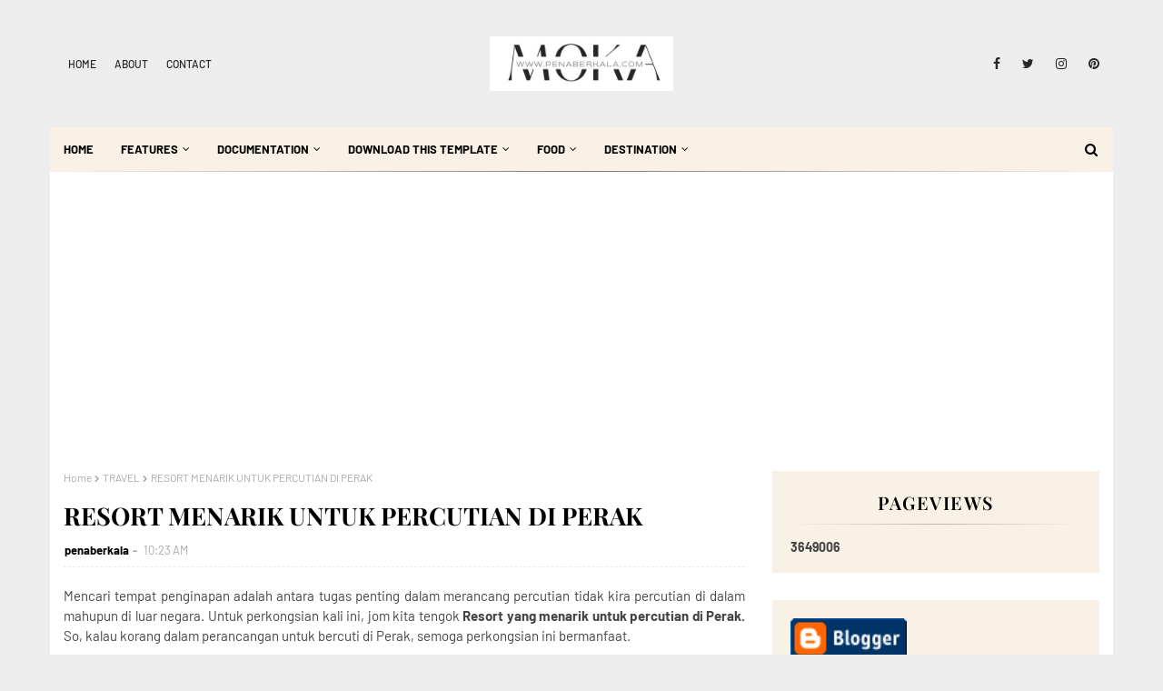

--- FILE ---
content_type: text/html; charset=UTF-8
request_url: https://www.penaberkala.com/b/stats?style=BLACK_TRANSPARENT&timeRange=ALL_TIME&token=APq4FmCxK38G4fNzJKcxN-aJYvRljKP-K5qO_nI_Gl8IBDR1OWz3ZHw4vvcQD_EkxhHxll2zUHDkeFrxUvSP178G6YfC9DNkOQ
body_size: 41
content:
{"total":3649006,"sparklineOptions":{"backgroundColor":{"fillOpacity":0.1,"fill":"#000000"},"series":[{"areaOpacity":0.3,"color":"#202020"}]},"sparklineData":[[0,37],[1,33],[2,31],[3,34],[4,35],[5,34],[6,36],[7,39],[8,30],[9,36],[10,39],[11,41],[12,46],[13,57],[14,41],[15,40],[16,41],[17,42],[18,49],[19,40],[20,40],[21,49],[22,42],[23,40],[24,100],[25,60],[26,68],[27,66],[28,71],[29,31]],"nextTickMs":94736}

--- FILE ---
content_type: text/html; charset=UTF-8
request_url: https://www.penaberkala.com/2017/07/syiling-edisi-khas-sukan-sea-kuala.html
body_size: 64620
content:
<!DOCTYPE html>
<html class='ltr' dir='ltr' xmlns='http://www.w3.org/1999/xhtml' xmlns:b='http://www.google.com/2005/gml/b' xmlns:data='http://www.google.com/2005/gml/data' xmlns:expr='http://www.google.com/2005/gml/expr'>
<head>
<meta content='width=device-width, initial-scale=1, minimum-scale=1, maximum-scale=1' name='viewport'/>
<title>SYILING EDISI KHAS SUKAN SEA KUALA LUMPUR 2017 DARI NUBEX</title>
<meta content='text/html; charset=UTF-8' http-equiv='Content-Type'/>
<!-- Chrome, Firefox OS and Opera -->
<meta content='#ededed' name='theme-color'/>
<!-- Windows Phone -->
<meta content='#ededed' name='msapplication-navbutton-color'/>
<meta content='blogger' name='generator'/>
<link href='https://www.penaberkala.com/favicon.ico' rel='icon' type='image/x-icon'/>
<link href='https://www.penaberkala.com/2017/07/syiling-edisi-khas-sukan-sea-kuala.html' rel='canonical'/>
<link rel="alternate" type="application/atom+xml" title="PENABERKALA - Atom" href="https://www.penaberkala.com/feeds/posts/default" />
<link rel="alternate" type="application/rss+xml" title="PENABERKALA - RSS" href="https://www.penaberkala.com/feeds/posts/default?alt=rss" />
<link rel="service.post" type="application/atom+xml" title="PENABERKALA - Atom" href="https://www.blogger.com/feeds/7824050153146873660/posts/default" />

<link rel="alternate" type="application/atom+xml" title="PENABERKALA - Atom" href="https://www.penaberkala.com/feeds/1817192295957638492/comments/default" />
<!--Can't find substitution for tag [blog.ieCssRetrofitLinks]-->
<link href='https://blogger.googleusercontent.com/img/b/R29vZ2xl/AVvXsEi8T7ppd9KtBferW3Ye45QArbh_ws7bG7kIu2CidoFBy6aTzf28VVUeT9K-h98ZDPKCN72B-a1tUKXnCbC5nTNxmKwWf6PyAB1_uDeUHbkK0PwGrtJvVoVCjuhsu8LWvYsfzN3piYzo2FFz/s400/SEA_COINS.jpg' rel='image_src'/>
<meta content='sukan sea 2017, sukan sea kuala lumpur 2017, syiling edisi khas sukan sea, nubex, perak, emas' name='description'/>
<meta content='https://www.penaberkala.com/2017/07/syiling-edisi-khas-sukan-sea-kuala.html' property='og:url'/>
<meta content='SYILING EDISI KHAS SUKAN SEA KUALA LUMPUR 2017 DARI NUBEX' property='og:title'/>
<meta content='sukan sea 2017, sukan sea kuala lumpur 2017, syiling edisi khas sukan sea, nubex, perak, emas' property='og:description'/>
<meta content='https://blogger.googleusercontent.com/img/b/R29vZ2xl/AVvXsEi8T7ppd9KtBferW3Ye45QArbh_ws7bG7kIu2CidoFBy6aTzf28VVUeT9K-h98ZDPKCN72B-a1tUKXnCbC5nTNxmKwWf6PyAB1_uDeUHbkK0PwGrtJvVoVCjuhsu8LWvYsfzN3piYzo2FFz/w1200-h630-p-k-no-nu/SEA_COINS.jpg' property='og:image'/>
<link href='https://stackpath.bootstrapcdn.com/font-awesome/4.7.0/css/font-awesome.min.css' rel='stylesheet'/>
<!-- Template Style CSS -->
<style type='text/css'>@font-face{font-family:'Merriweather';font-style:normal;font-weight:400;font-stretch:100%;font-display:swap;src:url(//fonts.gstatic.com/s/merriweather/v33/u-4D0qyriQwlOrhSvowK_l5UcA6zuSYEqOzpPe3HOZJ5eX1WtLaQwmYiScCmDxhtNOKl8yDr3icaGV31CPDaYKfFQn0.woff2)format('woff2');unicode-range:U+0460-052F,U+1C80-1C8A,U+20B4,U+2DE0-2DFF,U+A640-A69F,U+FE2E-FE2F;}@font-face{font-family:'Merriweather';font-style:normal;font-weight:400;font-stretch:100%;font-display:swap;src:url(//fonts.gstatic.com/s/merriweather/v33/u-4D0qyriQwlOrhSvowK_l5UcA6zuSYEqOzpPe3HOZJ5eX1WtLaQwmYiScCmDxhtNOKl8yDr3icaEF31CPDaYKfFQn0.woff2)format('woff2');unicode-range:U+0301,U+0400-045F,U+0490-0491,U+04B0-04B1,U+2116;}@font-face{font-family:'Merriweather';font-style:normal;font-weight:400;font-stretch:100%;font-display:swap;src:url(//fonts.gstatic.com/s/merriweather/v33/u-4D0qyriQwlOrhSvowK_l5UcA6zuSYEqOzpPe3HOZJ5eX1WtLaQwmYiScCmDxhtNOKl8yDr3icaG131CPDaYKfFQn0.woff2)format('woff2');unicode-range:U+0102-0103,U+0110-0111,U+0128-0129,U+0168-0169,U+01A0-01A1,U+01AF-01B0,U+0300-0301,U+0303-0304,U+0308-0309,U+0323,U+0329,U+1EA0-1EF9,U+20AB;}@font-face{font-family:'Merriweather';font-style:normal;font-weight:400;font-stretch:100%;font-display:swap;src:url(//fonts.gstatic.com/s/merriweather/v33/u-4D0qyriQwlOrhSvowK_l5UcA6zuSYEqOzpPe3HOZJ5eX1WtLaQwmYiScCmDxhtNOKl8yDr3icaGl31CPDaYKfFQn0.woff2)format('woff2');unicode-range:U+0100-02BA,U+02BD-02C5,U+02C7-02CC,U+02CE-02D7,U+02DD-02FF,U+0304,U+0308,U+0329,U+1D00-1DBF,U+1E00-1E9F,U+1EF2-1EFF,U+2020,U+20A0-20AB,U+20AD-20C0,U+2113,U+2C60-2C7F,U+A720-A7FF;}@font-face{font-family:'Merriweather';font-style:normal;font-weight:400;font-stretch:100%;font-display:swap;src:url(//fonts.gstatic.com/s/merriweather/v33/u-4D0qyriQwlOrhSvowK_l5UcA6zuSYEqOzpPe3HOZJ5eX1WtLaQwmYiScCmDxhtNOKl8yDr3icaFF31CPDaYKfF.woff2)format('woff2');unicode-range:U+0000-00FF,U+0131,U+0152-0153,U+02BB-02BC,U+02C6,U+02DA,U+02DC,U+0304,U+0308,U+0329,U+2000-206F,U+20AC,U+2122,U+2191,U+2193,U+2212,U+2215,U+FEFF,U+FFFD;}</style>
<style id='page-skin-1' type='text/css'><!--
/*
-----------------------------------------------
Blogger Template Style
Name:        Bfresh
License:     Free Version
Version:     1.0
Author:      Way2Themes
Author Url:  https://www.way2themes.com/
----------------------------------------------- */
/*-- Google Fonts CSS --*/
/* cyrillic */
@font-face {
font-family: 'Playfair Display';
font-style: italic;
font-weight: 400;
src: url(https://fonts.gstatic.com/s/playfairdisplay/v30/nuFkD-vYSZviVYUb_rj3ij__anPXDTnohkk72xU.woff2) format('woff2');
unicode-range: U+0301, U+0400-045F, U+0490-0491, U+04B0-04B1, U+2116;
}
/* vietnamese */
@font-face {
font-family: 'Playfair Display';
font-style: italic;
font-weight: 400;
src: url(https://fonts.gstatic.com/s/playfairdisplay/v30/nuFkD-vYSZviVYUb_rj3ij__anPXDTnojUk72xU.woff2) format('woff2');
unicode-range: U+0102-0103, U+0110-0111, U+0128-0129, U+0168-0169, U+01A0-01A1, U+01AF-01B0, U+1EA0-1EF9, U+20AB;
}
/* latin-ext */
@font-face {
font-family: 'Playfair Display';
font-style: italic;
font-weight: 400;
src: url(https://fonts.gstatic.com/s/playfairdisplay/v30/nuFkD-vYSZviVYUb_rj3ij__anPXDTnojEk72xU.woff2) format('woff2');
unicode-range: U+0100-024F, U+0259, U+1E00-1EFF, U+2020, U+20A0-20AB, U+20AD-20CF, U+2113, U+2C60-2C7F, U+A720-A7FF;
}
/* latin */
@font-face {
font-family: 'Playfair Display';
font-style: italic;
font-weight: 400;
src: url(https://fonts.gstatic.com/s/playfairdisplay/v30/nuFkD-vYSZviVYUb_rj3ij__anPXDTnogkk7.woff2) format('woff2');
unicode-range: U+0000-00FF, U+0131, U+0152-0153, U+02BB-02BC, U+02C6, U+02DA, U+02DC, U+2000-206F, U+2074, U+20AC, U+2122, U+2191, U+2193, U+2212, U+2215, U+FEFF, U+FFFD;
}
/* cyrillic */
@font-face {
font-family: 'Playfair Display';
font-style: italic;
font-weight: 500;
src: url(https://fonts.gstatic.com/s/playfairdisplay/v30/nuFkD-vYSZviVYUb_rj3ij__anPXDTnohkk72xU.woff2) format('woff2');
unicode-range: U+0301, U+0400-045F, U+0490-0491, U+04B0-04B1, U+2116;
}
/* vietnamese */
@font-face {
font-family: 'Playfair Display';
font-style: italic;
font-weight: 500;
src: url(https://fonts.gstatic.com/s/playfairdisplay/v30/nuFkD-vYSZviVYUb_rj3ij__anPXDTnojUk72xU.woff2) format('woff2');
unicode-range: U+0102-0103, U+0110-0111, U+0128-0129, U+0168-0169, U+01A0-01A1, U+01AF-01B0, U+1EA0-1EF9, U+20AB;
}
/* latin-ext */
@font-face {
font-family: 'Playfair Display';
font-style: italic;
font-weight: 500;
src: url(https://fonts.gstatic.com/s/playfairdisplay/v30/nuFkD-vYSZviVYUb_rj3ij__anPXDTnojEk72xU.woff2) format('woff2');
unicode-range: U+0100-024F, U+0259, U+1E00-1EFF, U+2020, U+20A0-20AB, U+20AD-20CF, U+2113, U+2C60-2C7F, U+A720-A7FF;
}
/* latin */
@font-face {
font-family: 'Playfair Display';
font-style: italic;
font-weight: 500;
src: url(https://fonts.gstatic.com/s/playfairdisplay/v30/nuFkD-vYSZviVYUb_rj3ij__anPXDTnogkk7.woff2) format('woff2');
unicode-range: U+0000-00FF, U+0131, U+0152-0153, U+02BB-02BC, U+02C6, U+02DA, U+02DC, U+2000-206F, U+2074, U+20AC, U+2122, U+2191, U+2193, U+2212, U+2215, U+FEFF, U+FFFD;
}
/* cyrillic */
@font-face {
font-family: 'Playfair Display';
font-style: italic;
font-weight: 600;
src: url(https://fonts.gstatic.com/s/playfairdisplay/v30/nuFkD-vYSZviVYUb_rj3ij__anPXDTnohkk72xU.woff2) format('woff2');
unicode-range: U+0301, U+0400-045F, U+0490-0491, U+04B0-04B1, U+2116;
}
/* vietnamese */
@font-face {
font-family: 'Playfair Display';
font-style: italic;
font-weight: 600;
src: url(https://fonts.gstatic.com/s/playfairdisplay/v30/nuFkD-vYSZviVYUb_rj3ij__anPXDTnojUk72xU.woff2) format('woff2');
unicode-range: U+0102-0103, U+0110-0111, U+0128-0129, U+0168-0169, U+01A0-01A1, U+01AF-01B0, U+1EA0-1EF9, U+20AB;
}
/* latin-ext */
@font-face {
font-family: 'Playfair Display';
font-style: italic;
font-weight: 600;
src: url(https://fonts.gstatic.com/s/playfairdisplay/v30/nuFkD-vYSZviVYUb_rj3ij__anPXDTnojEk72xU.woff2) format('woff2');
unicode-range: U+0100-024F, U+0259, U+1E00-1EFF, U+2020, U+20A0-20AB, U+20AD-20CF, U+2113, U+2C60-2C7F, U+A720-A7FF;
}
/* latin */
@font-face {
font-family: 'Playfair Display';
font-style: italic;
font-weight: 600;
src: url(https://fonts.gstatic.com/s/playfairdisplay/v30/nuFkD-vYSZviVYUb_rj3ij__anPXDTnogkk7.woff2) format('woff2');
unicode-range: U+0000-00FF, U+0131, U+0152-0153, U+02BB-02BC, U+02C6, U+02DA, U+02DC, U+2000-206F, U+2074, U+20AC, U+2122, U+2191, U+2193, U+2212, U+2215, U+FEFF, U+FFFD;
}
/* cyrillic */
@font-face {
font-family: 'Playfair Display';
font-style: italic;
font-weight: 700;
src: url(https://fonts.gstatic.com/s/playfairdisplay/v30/nuFkD-vYSZviVYUb_rj3ij__anPXDTnohkk72xU.woff2) format('woff2');
unicode-range: U+0301, U+0400-045F, U+0490-0491, U+04B0-04B1, U+2116;
}
/* vietnamese */
@font-face {
font-family: 'Playfair Display';
font-style: italic;
font-weight: 700;
src: url(https://fonts.gstatic.com/s/playfairdisplay/v30/nuFkD-vYSZviVYUb_rj3ij__anPXDTnojUk72xU.woff2) format('woff2');
unicode-range: U+0102-0103, U+0110-0111, U+0128-0129, U+0168-0169, U+01A0-01A1, U+01AF-01B0, U+1EA0-1EF9, U+20AB;
}
/* latin-ext */
@font-face {
font-family: 'Playfair Display';
font-style: italic;
font-weight: 700;
src: url(https://fonts.gstatic.com/s/playfairdisplay/v30/nuFkD-vYSZviVYUb_rj3ij__anPXDTnojEk72xU.woff2) format('woff2');
unicode-range: U+0100-024F, U+0259, U+1E00-1EFF, U+2020, U+20A0-20AB, U+20AD-20CF, U+2113, U+2C60-2C7F, U+A720-A7FF;
}
/* latin */
@font-face {
font-family: 'Playfair Display';
font-style: italic;
font-weight: 700;
src: url(https://fonts.gstatic.com/s/playfairdisplay/v30/nuFkD-vYSZviVYUb_rj3ij__anPXDTnogkk7.woff2) format('woff2');
unicode-range: U+0000-00FF, U+0131, U+0152-0153, U+02BB-02BC, U+02C6, U+02DA, U+02DC, U+2000-206F, U+2074, U+20AC, U+2122, U+2191, U+2193, U+2212, U+2215, U+FEFF, U+FFFD;
}
/* cyrillic */
@font-face {
font-family: 'Playfair Display';
font-style: normal;
font-weight: 400;
src: url(https://fonts.gstatic.com/s/playfairdisplay/v30/nuFiD-vYSZviVYUb_rj3ij__anPXDTjYgFE_.woff2) format('woff2');
unicode-range: U+0301, U+0400-045F, U+0490-0491, U+04B0-04B1, U+2116;
}
/* vietnamese */
@font-face {
font-family: 'Playfair Display';
font-style: normal;
font-weight: 400;
src: url(https://fonts.gstatic.com/s/playfairdisplay/v30/nuFiD-vYSZviVYUb_rj3ij__anPXDTPYgFE_.woff2) format('woff2');
unicode-range: U+0102-0103, U+0110-0111, U+0128-0129, U+0168-0169, U+01A0-01A1, U+01AF-01B0, U+1EA0-1EF9, U+20AB;
}
/* latin-ext */
@font-face {
font-family: 'Playfair Display';
font-style: normal;
font-weight: 400;
src: url(https://fonts.gstatic.com/s/playfairdisplay/v30/nuFiD-vYSZviVYUb_rj3ij__anPXDTLYgFE_.woff2) format('woff2');
unicode-range: U+0100-024F, U+0259, U+1E00-1EFF, U+2020, U+20A0-20AB, U+20AD-20CF, U+2113, U+2C60-2C7F, U+A720-A7FF;
}
/* latin */
@font-face {
font-family: 'Playfair Display';
font-style: normal;
font-weight: 400;
src: url(https://fonts.gstatic.com/s/playfairdisplay/v30/nuFiD-vYSZviVYUb_rj3ij__anPXDTzYgA.woff2) format('woff2');
unicode-range: U+0000-00FF, U+0131, U+0152-0153, U+02BB-02BC, U+02C6, U+02DA, U+02DC, U+2000-206F, U+2074, U+20AC, U+2122, U+2191, U+2193, U+2212, U+2215, U+FEFF, U+FFFD;
}
/* cyrillic */
@font-face {
font-family: 'Playfair Display';
font-style: normal;
font-weight: 500;
src: url(https://fonts.gstatic.com/s/playfairdisplay/v30/nuFiD-vYSZviVYUb_rj3ij__anPXDTjYgFE_.woff2) format('woff2');
unicode-range: U+0301, U+0400-045F, U+0490-0491, U+04B0-04B1, U+2116;
}
/* vietnamese */
@font-face {
font-family: 'Playfair Display';
font-style: normal;
font-weight: 500;
src: url(https://fonts.gstatic.com/s/playfairdisplay/v30/nuFiD-vYSZviVYUb_rj3ij__anPXDTPYgFE_.woff2) format('woff2');
unicode-range: U+0102-0103, U+0110-0111, U+0128-0129, U+0168-0169, U+01A0-01A1, U+01AF-01B0, U+1EA0-1EF9, U+20AB;
}
/* latin-ext */
@font-face {
font-family: 'Playfair Display';
font-style: normal;
font-weight: 500;
src: url(https://fonts.gstatic.com/s/playfairdisplay/v30/nuFiD-vYSZviVYUb_rj3ij__anPXDTLYgFE_.woff2) format('woff2');
unicode-range: U+0100-024F, U+0259, U+1E00-1EFF, U+2020, U+20A0-20AB, U+20AD-20CF, U+2113, U+2C60-2C7F, U+A720-A7FF;
}
/* latin */
@font-face {
font-family: 'Playfair Display';
font-style: normal;
font-weight: 500;
src: url(https://fonts.gstatic.com/s/playfairdisplay/v30/nuFiD-vYSZviVYUb_rj3ij__anPXDTzYgA.woff2) format('woff2');
unicode-range: U+0000-00FF, U+0131, U+0152-0153, U+02BB-02BC, U+02C6, U+02DA, U+02DC, U+2000-206F, U+2074, U+20AC, U+2122, U+2191, U+2193, U+2212, U+2215, U+FEFF, U+FFFD;
}
/* cyrillic */
@font-face {
font-family: 'Playfair Display';
font-style: normal;
font-weight: 600;
src: url(https://fonts.gstatic.com/s/playfairdisplay/v30/nuFiD-vYSZviVYUb_rj3ij__anPXDTjYgFE_.woff2) format('woff2');
unicode-range: U+0301, U+0400-045F, U+0490-0491, U+04B0-04B1, U+2116;
}
/* vietnamese */
@font-face {
font-family: 'Playfair Display';
font-style: normal;
font-weight: 600;
src: url(https://fonts.gstatic.com/s/playfairdisplay/v30/nuFiD-vYSZviVYUb_rj3ij__anPXDTPYgFE_.woff2) format('woff2');
unicode-range: U+0102-0103, U+0110-0111, U+0128-0129, U+0168-0169, U+01A0-01A1, U+01AF-01B0, U+1EA0-1EF9, U+20AB;
}
/* latin-ext */
@font-face {
font-family: 'Playfair Display';
font-style: normal;
font-weight: 600;
src: url(https://fonts.gstatic.com/s/playfairdisplay/v30/nuFiD-vYSZviVYUb_rj3ij__anPXDTLYgFE_.woff2) format('woff2');
unicode-range: U+0100-024F, U+0259, U+1E00-1EFF, U+2020, U+20A0-20AB, U+20AD-20CF, U+2113, U+2C60-2C7F, U+A720-A7FF;
}
/* latin */
@font-face {
font-family: 'Playfair Display';
font-style: normal;
font-weight: 600;
src: url(https://fonts.gstatic.com/s/playfairdisplay/v30/nuFiD-vYSZviVYUb_rj3ij__anPXDTzYgA.woff2) format('woff2');
unicode-range: U+0000-00FF, U+0131, U+0152-0153, U+02BB-02BC, U+02C6, U+02DA, U+02DC, U+2000-206F, U+2074, U+20AC, U+2122, U+2191, U+2193, U+2212, U+2215, U+FEFF, U+FFFD;
}
/* cyrillic */
@font-face {
font-family: 'Playfair Display';
font-style: normal;
font-weight: 700;
src: url(https://fonts.gstatic.com/s/playfairdisplay/v30/nuFiD-vYSZviVYUb_rj3ij__anPXDTjYgFE_.woff2) format('woff2');
unicode-range: U+0301, U+0400-045F, U+0490-0491, U+04B0-04B1, U+2116;
}
/* vietnamese */
@font-face {
font-family: 'Playfair Display';
font-style: normal;
font-weight: 700;
src: url(https://fonts.gstatic.com/s/playfairdisplay/v30/nuFiD-vYSZviVYUb_rj3ij__anPXDTPYgFE_.woff2) format('woff2');
unicode-range: U+0102-0103, U+0110-0111, U+0128-0129, U+0168-0169, U+01A0-01A1, U+01AF-01B0, U+1EA0-1EF9, U+20AB;
}
/* latin-ext */
@font-face {
font-family: 'Playfair Display';
font-style: normal;
font-weight: 700;
src: url(https://fonts.gstatic.com/s/playfairdisplay/v30/nuFiD-vYSZviVYUb_rj3ij__anPXDTLYgFE_.woff2) format('woff2');
unicode-range: U+0100-024F, U+0259, U+1E00-1EFF, U+2020, U+20A0-20AB, U+20AD-20CF, U+2113, U+2C60-2C7F, U+A720-A7FF;
}
/* latin */
@font-face {
font-family: 'Playfair Display';
font-style: normal;
font-weight: 700;
src: url(https://fonts.gstatic.com/s/playfairdisplay/v30/nuFiD-vYSZviVYUb_rj3ij__anPXDTzYgA.woff2) format('woff2');
unicode-range: U+0000-00FF, U+0131, U+0152-0153, U+02BB-02BC, U+02C6, U+02DA, U+02DC, U+2000-206F, U+2074, U+20AC, U+2122, U+2191, U+2193, U+2212, U+2215, U+FEFF, U+FFFD;
}
/* vietnamese */
@font-face {
font-family: 'Barlow';
font-style: italic;
font-weight: 400;
font-display: swap;
src: url(https://fonts.gstatic.com/s/barlow/v5/7cHrv4kjgoGqM7E_Cfs0wH8RnA.woff2) format('woff2');
unicode-range: U+0102-0103, U+0110-0111, U+0128-0129, U+0168-0169, U+01A0-01A1, U+01AF-01B0, U+1EA0-1EF9, U+20AB;
}
/* latin-ext */
@font-face {
font-family: 'Barlow';
font-style: italic;
font-weight: 400;
font-display: swap;
src: url(https://fonts.gstatic.com/s/barlow/v5/7cHrv4kjgoGqM7E_Cfs1wH8RnA.woff2) format('woff2');
unicode-range: U+0100-024F, U+0259, U+1E00-1EFF, U+2020, U+20A0-20AB, U+20AD-20CF, U+2113, U+2C60-2C7F, U+A720-A7FF;
}
/* latin */
@font-face {
font-family: 'Barlow';
font-style: italic;
font-weight: 400;
font-display: swap;
src: url(https://fonts.gstatic.com/s/barlow/v5/7cHrv4kjgoGqM7E_Cfs7wH8.woff2) format('woff2');
unicode-range: U+0000-00FF, U+0131, U+0152-0153, U+02BB-02BC, U+02C6, U+02DA, U+02DC, U+2000-206F, U+2074, U+20AC, U+2122, U+2191, U+2193, U+2212, U+2215, U+FEFF, U+FFFD;
}
/* vietnamese */
@font-face {
font-family: 'Barlow';
font-style: italic;
font-weight: 500;
font-display: swap;
src: url(https://fonts.gstatic.com/s/barlow/v5/7cHsv4kjgoGqM7E_CfPI42ohvTobdw.woff2) format('woff2');
unicode-range: U+0102-0103, U+0110-0111, U+0128-0129, U+0168-0169, U+01A0-01A1, U+01AF-01B0, U+1EA0-1EF9, U+20AB;
}
/* latin-ext */
@font-face {
font-family: 'Barlow';
font-style: italic;
font-weight: 500;
font-display: swap;
src: url(https://fonts.gstatic.com/s/barlow/v5/7cHsv4kjgoGqM7E_CfPI42ogvTobdw.woff2) format('woff2');
unicode-range: U+0100-024F, U+0259, U+1E00-1EFF, U+2020, U+20A0-20AB, U+20AD-20CF, U+2113, U+2C60-2C7F, U+A720-A7FF;
}
/* latin */
@font-face {
font-family: 'Barlow';
font-style: italic;
font-weight: 500;
font-display: swap;
src: url(https://fonts.gstatic.com/s/barlow/v5/7cHsv4kjgoGqM7E_CfPI42ouvTo.woff2) format('woff2');
unicode-range: U+0000-00FF, U+0131, U+0152-0153, U+02BB-02BC, U+02C6, U+02DA, U+02DC, U+2000-206F, U+2074, U+20AC, U+2122, U+2191, U+2193, U+2212, U+2215, U+FEFF, U+FFFD;
}
/* vietnamese */
@font-face {
font-family: 'Barlow';
font-style: italic;
font-weight: 600;
font-display: swap;
src: url(https://fonts.gstatic.com/s/barlow/v5/7cHsv4kjgoGqM7E_CfPk5GohvTobdw.woff2) format('woff2');
unicode-range: U+0102-0103, U+0110-0111, U+0128-0129, U+0168-0169, U+01A0-01A1, U+01AF-01B0, U+1EA0-1EF9, U+20AB;
}
/* latin-ext */
@font-face {
font-family: 'Barlow';
font-style: italic;
font-weight: 600;
font-display: swap;
src: url(https://fonts.gstatic.com/s/barlow/v5/7cHsv4kjgoGqM7E_CfPk5GogvTobdw.woff2) format('woff2');
unicode-range: U+0100-024F, U+0259, U+1E00-1EFF, U+2020, U+20A0-20AB, U+20AD-20CF, U+2113, U+2C60-2C7F, U+A720-A7FF;
}
/* latin */
@font-face {
font-family: 'Barlow';
font-style: italic;
font-weight: 600;
font-display: swap;
src: url(https://fonts.gstatic.com/s/barlow/v5/7cHsv4kjgoGqM7E_CfPk5GouvTo.woff2) format('woff2');
unicode-range: U+0000-00FF, U+0131, U+0152-0153, U+02BB-02BC, U+02C6, U+02DA, U+02DC, U+2000-206F, U+2074, U+20AC, U+2122, U+2191, U+2193, U+2212, U+2215, U+FEFF, U+FFFD;
}
/* vietnamese */
@font-face {
font-family: 'Barlow';
font-style: italic;
font-weight: 700;
font-display: swap;
src: url(https://fonts.gstatic.com/s/barlow/v5/7cHsv4kjgoGqM7E_CfOA5WohvTobdw.woff2) format('woff2');
unicode-range: U+0102-0103, U+0110-0111, U+0128-0129, U+0168-0169, U+01A0-01A1, U+01AF-01B0, U+1EA0-1EF9, U+20AB;
}
/* latin-ext */
@font-face {
font-family: 'Barlow';
font-style: italic;
font-weight: 700;
font-display: swap;
src: url(https://fonts.gstatic.com/s/barlow/v5/7cHsv4kjgoGqM7E_CfOA5WogvTobdw.woff2) format('woff2');
unicode-range: U+0100-024F, U+0259, U+1E00-1EFF, U+2020, U+20A0-20AB, U+20AD-20CF, U+2113, U+2C60-2C7F, U+A720-A7FF;
}
/* latin */
@font-face {
font-family: 'Barlow';
font-style: italic;
font-weight: 700;
font-display: swap;
src: url(https://fonts.gstatic.com/s/barlow/v5/7cHsv4kjgoGqM7E_CfOA5WouvTo.woff2) format('woff2');
unicode-range: U+0000-00FF, U+0131, U+0152-0153, U+02BB-02BC, U+02C6, U+02DA, U+02DC, U+2000-206F, U+2074, U+20AC, U+2122, U+2191, U+2193, U+2212, U+2215, U+FEFF, U+FFFD;
}
/* vietnamese */
@font-face {
font-family: 'Barlow';
font-style: normal;
font-weight: 400;
font-display: swap;
src: url(https://fonts.gstatic.com/s/barlow/v5/7cHpv4kjgoGqM7E_A8s52Hs.woff2) format('woff2');
unicode-range: U+0102-0103, U+0110-0111, U+0128-0129, U+0168-0169, U+01A0-01A1, U+01AF-01B0, U+1EA0-1EF9, U+20AB;
}
/* latin-ext */
@font-face {
font-family: 'Barlow';
font-style: normal;
font-weight: 400;
font-display: swap;
src: url(https://fonts.gstatic.com/s/barlow/v5/7cHpv4kjgoGqM7E_Ass52Hs.woff2) format('woff2');
unicode-range: U+0100-024F, U+0259, U+1E00-1EFF, U+2020, U+20A0-20AB, U+20AD-20CF, U+2113, U+2C60-2C7F, U+A720-A7FF;
}
/* latin */
@font-face {
font-family: 'Barlow';
font-style: normal;
font-weight: 400;
font-display: swap;
src: url(https://fonts.gstatic.com/s/barlow/v5/7cHpv4kjgoGqM7E_DMs5.woff2) format('woff2');
unicode-range: U+0000-00FF, U+0131, U+0152-0153, U+02BB-02BC, U+02C6, U+02DA, U+02DC, U+2000-206F, U+2074, U+20AC, U+2122, U+2191, U+2193, U+2212, U+2215, U+FEFF, U+FFFD;
}
/* vietnamese */
@font-face {
font-family: 'Barlow';
font-style: normal;
font-weight: 500;
font-display: swap;
src: url(https://fonts.gstatic.com/s/barlow/v5/7cHqv4kjgoGqM7E3_-gs6FospT4.woff2) format('woff2');
unicode-range: U+0102-0103, U+0110-0111, U+0128-0129, U+0168-0169, U+01A0-01A1, U+01AF-01B0, U+1EA0-1EF9, U+20AB;
}
/* latin-ext */
@font-face {
font-family: 'Barlow';
font-style: normal;
font-weight: 500;
font-display: swap;
src: url(https://fonts.gstatic.com/s/barlow/v5/7cHqv4kjgoGqM7E3_-gs6VospT4.woff2) format('woff2');
unicode-range: U+0100-024F, U+0259, U+1E00-1EFF, U+2020, U+20A0-20AB, U+20AD-20CF, U+2113, U+2C60-2C7F, U+A720-A7FF;
}
/* latin */
@font-face {
font-family: 'Barlow';
font-style: normal;
font-weight: 500;
font-display: swap;
src: url(https://fonts.gstatic.com/s/barlow/v5/7cHqv4kjgoGqM7E3_-gs51os.woff2) format('woff2');
unicode-range: U+0000-00FF, U+0131, U+0152-0153, U+02BB-02BC, U+02C6, U+02DA, U+02DC, U+2000-206F, U+2074, U+20AC, U+2122, U+2191, U+2193, U+2212, U+2215, U+FEFF, U+FFFD;
}
/* vietnamese */
@font-face {
font-family: 'Barlow';
font-style: normal;
font-weight: 600;
font-display: swap;
src: url(https://fonts.gstatic.com/s/barlow/v5/7cHqv4kjgoGqM7E30-8s6FospT4.woff2) format('woff2');
unicode-range: U+0102-0103, U+0110-0111, U+0128-0129, U+0168-0169, U+01A0-01A1, U+01AF-01B0, U+1EA0-1EF9, U+20AB;
}
/* latin-ext */
@font-face {
font-family: 'Barlow';
font-style: normal;
font-weight: 600;
font-display: swap;
src: url(https://fonts.gstatic.com/s/barlow/v5/7cHqv4kjgoGqM7E30-8s6VospT4.woff2) format('woff2');
unicode-range: U+0100-024F, U+0259, U+1E00-1EFF, U+2020, U+20A0-20AB, U+20AD-20CF, U+2113, U+2C60-2C7F, U+A720-A7FF;
}
/* latin */
@font-face {
font-family: 'Barlow';
font-style: normal;
font-weight: 600;
font-display: swap;
src: url(https://fonts.gstatic.com/s/barlow/v5/7cHqv4kjgoGqM7E30-8s51os.woff2) format('woff2');
unicode-range: U+0000-00FF, U+0131, U+0152-0153, U+02BB-02BC, U+02C6, U+02DA, U+02DC, U+2000-206F, U+2074, U+20AC, U+2122, U+2191, U+2193, U+2212, U+2215, U+FEFF, U+FFFD;
}
/* vietnamese */
@font-face {
font-family: 'Barlow';
font-style: normal;
font-weight: 700;
font-display: swap;
src: url(https://fonts.gstatic.com/s/barlow/v5/7cHqv4kjgoGqM7E3t-4s6FospT4.woff2) format('woff2');
unicode-range: U+0102-0103, U+0110-0111, U+0128-0129, U+0168-0169, U+01A0-01A1, U+01AF-01B0, U+1EA0-1EF9, U+20AB;
}
/* latin-ext */
@font-face {
font-family: 'Barlow';
font-style: normal;
font-weight: 700;
font-display: swap;
src: url(https://fonts.gstatic.com/s/barlow/v5/7cHqv4kjgoGqM7E3t-4s6VospT4.woff2) format('woff2');
unicode-range: U+0100-024F, U+0259, U+1E00-1EFF, U+2020, U+20A0-20AB, U+20AD-20CF, U+2113, U+2C60-2C7F, U+A720-A7FF;
}
/* latin */
@font-face {
font-family: 'Barlow';
font-style: normal;
font-weight: 700;
font-display: swap;
src: url(https://fonts.gstatic.com/s/barlow/v5/7cHqv4kjgoGqM7E3t-4s51os.woff2) format('woff2');
unicode-range: U+0000-00FF, U+0131, U+0152-0153, U+02BB-02BC, U+02C6, U+02DA, U+02DC, U+2000-206F, U+2074, U+20AC, U+2122, U+2191, U+2193, U+2212, U+2215, U+FEFF, U+FFFD;
}
/*-- Reset CSS --*/
a,abbr,acronym,address,applet,b,big,blockquote,body,caption,center,cite,code,dd,del,dfn,div,dl,dt,em,fieldset,font,form,h1,h2,h3,h4,h5,h6,html,i,iframe,img,ins,kbd,label,legend,li,object,p,pre,q,s,samp,small,span,strike,strong,sub,sup,table,tbody,td,tfoot,th,thead,tr,tt,u,ul,var{
padding:0;
border:0;
outline:0;
vertical-align:baseline;
background:0 0;
text-decoration:none
}
.comments .continue a {
display: none;
}
form,textarea,input,button{
-webkit-appearance:none;
-moz-appearance:none;
appearance:none;
border-radius:0
}
dl,ul{
list-style-position:inside;
font-weight:400;
list-style:none
}
ul li{
list-style:none
}
caption,th{
text-align:center
}
img{
border:none;
position:relative
}
a,a:visited{
text-decoration:none
}
.clearfix{
clear:both
}
.section,.widget,.widget ul{
margin:0;
padding:0
}
a{
color:#86a671
}
.post-body a:visited{
color:blue;
}
a img{
border:0
}
* {
box-sizing: border-box;
}
abbr{
text-decoration:none
}
.CSS_LIGHTBOX{
z-index:999999!important
}
.CSS_LIGHTBOX{z-index:999999!important}.CSS_LIGHTBOX_ATTRIBUTION_INDEX_CONTAINER .CSS_HCONT_CHILDREN_HOLDER > .CSS_LAYOUT_COMPONENT.CSS_HCONT_CHILD:first-child > .CSS_LAYOUT_COMPONENT{opacity:0}
.separator a{
clear:none!important;
float:none!important;
margin-left:0!important;
margin-right:0!important
}
#navbar-iframe,.widget-item-control,a.quickedit,.home-link,.feed-links{
display:none!important
}
.center{
display:table;
margin:0 auto;
position:relative
}
.widget > h2,.widget > h3{
display:none
}
h1, h2, h3, h4, h5, h6 {
font-family: "Playfair Display","Times New Roman",serif;
}
.flex-content {
display: flex;
}
.flex-center {
justify-content: center;
}
/*-- Body Content CSS --*/
body{
background:#ededed url() repeat fixed top left;
background-color:#ededed;
font-family:'Barlow', sans-serif;;
font-size:14px;
font-weight:400;
color:#444444;
word-wrap:break-word;
margin:0;
padding:0
}
#outer-wrapper{
margin:0 auto;
background-color:#fff;
}
.row{
width:1170px
}
#overlap-wrapper {
z-index:100;
}
#content-wrapper{
margin:30px auto;
overflow:hidden;
}
#content-wrapper > .container{
margin:0 -15px
}
#main-wrapper{
float:left;
overflow:hidden;
width:66.66666667%;
box-sizing:border-box;
word-wrap:break-word;
padding:0 15px;
margin:0
}
#sidebar-wrapper{
float:right;
overflow:hidden;
width:33.33333333%;
box-sizing:border-box;
word-wrap:break-word;
padding:0 15px
}
.head-ads {
display: block;
background: #edcbaf;
}
.heade-ads h2 {
display: none;
}
.head-ads .widget {
width: 100%;
height: auto;
padding: 0px 0 0px;
margin: 0 auto;
text-align: center;
line-height: 0px;
}
.post-image-wrap{
position:relative;
display:block
}
.post-image-link,.about-author .avatar-container,.comments .avatar-image-container{
background-color:rgba(155,155,155,0.07);
color:transparent!important
}
.post-thumb{
display:block;
position:relative;
width:100%;
height:100%;
object-fit:cover;
z-index:1;
opacity: 0;
transition:opacity .17s ease,transform .17s ease
}
.post-thumb.lazy-yard {
opacity: 1;
}
.post-image-link:hover .post-thumb,.post-image-wrap:hover .post-image-link .post-thumb,.hot-item-inner:hover .post-image-link .post-thumb{
opacity:.9
}
.post-title{
}
.post-title a{
display:block
}
.header-header .flex-left{
position: absolute;
top: 50%;
transform: translateY(-50%);
-webkit-transform: translateY(-50%);
-moz-transform: translateY(-50%);
left: 0;
z-index: 10;
}
.top-bar-nav .widget > .widget-title{
display:none
}
.top-bar-nav ul li{
float:left
}
.top-bar-nav ul li > a{
height:34px;
display:block;
color:#26292c;
font-size:12px;
font-weight:500;
line-height:34px;
text-transform:uppercase;
margin:0 10px 0 0;
padding:0 5px;
transition:color .17s
}
.top-bar-nav ul > li:hover > a{
color:#86a671
}
.header-header .flex-right {
position: absolute;
top: 50%;
transform: translateY(-50%);
-webkit-transform: translateY(-50%);
-moz-transform: translateY(-50%);
right: 0;
}
.top-bar-social .widget > .widget-title{
display:none
}
.top-bar-social ul > li{
float:left;
display:inline-block
}
.top-bar-social ul > li > a{
line-height:34px;
display:block;
color:#26292c;
text-decoration:none;
font-size:14px;
text-align:center;
padding:0 7px;
margin:0 0 0 10px;
transition:color .17s
}
.top-bar-social ul > li:last-child > a{
padding:0 0 0 7px
}
.top-bar-social ul > li:hover > a{
color:#86a671
}
.social a:before{
display:inline-block;
font-family:FontAwesome;
font-style:normal;
font-weight:400
}
.social .blogger a:before{
content:"\f37d"
}
.social .facebook a:before{
content:"\f09a"
}
.social .twitter a:before{
content:"\f099"
}
.social .gplus a:before{
content:"\f0d5"
}
.social .rss a:before{
content:"\f09e"
}
.social .youtube a:before{
content:"\f167"
}
.social .skype a:before{
content:"\f17e"
}
.social .stumbleupon a:before{
content:"\f1a4"
}
.social .tumblr a:before{
content:"\f173"
}
.social .vk a:before{
content:"\f189"
}
.social .stack-overflow a:before{
content:"\f16c"
}
.social .github a:before{
content:"\f09b"
}
.social .linkedin a:before{
content:"\f0e1"
}
.social .dribbble a:before{
content:"\f17d"
}
.social .soundcloud a:before{
content:"\f1be"
}
.social .behance a:before{
content:"\f1b4"
}
.social .digg a:before{
content:"\f1a6"
}
.social .instagram a:before{
content:"\f16d"
}
.social .pinterest a:before{
content:"\f0d2"
}
.social .twitch a:before{
content:"\f1e8"
}
.social .delicious a:before{
content:"\f1a5"
}
.social .codepen a:before{
content:"\f1cb"
}
.social .reddit a:before{
content:"\f1a1"
}
.social .whatsapp a:before{
content:"\f232"
}
.social .snapchat a:before{
content:"\f2ac"
}
.social .email a:before{
content:"\f0e0"
}
.social .external-link a:before{
content:"\f35d"
}
.social-color .blogger a{
background-color:#ff5722
}
.social-color .facebook a{
background-color:#3b5999
}
.social-color .twitter a{
background-color:#00acee
}
.social-color .gplus a{
background-color:#db4a39
}
.social-color .youtube a{
background-color:#f50000
}
.social-color .instagram a{
background:linear-gradient(15deg,#ffb13d,#dd277b,#4d5ed4)
}
.social-color .pinterest a{
background-color:#ca2127
}
.social-color .dribbble a{
background-color:#ea4c89
}
.social-color .linkedin a{
background-color:#0077b5
}
.social-color .tumblr a{
background-color:#365069
}
.social-color .twitch a{
background-color:#6441a5
}
.social-color .rss a{
background-color:#ffc200
}
.social-color .skype a{
background-color:#00aff0
}
.social-color .stumbleupon a{
background-color:#eb4823
}
.social-color .vk a{
background-color:#4a76a8
}
.social-color .stack-overflow a{
background-color:#f48024
}
.social-color .github a{
background-color:#24292e
}
.social-color .soundcloud a{
background:linear-gradient(#ff7400,#ff3400)
}
.social-color .behance a{
background-color:#191919
}
.social-color .digg a{
background-color:#1b1a19
}
.social-color .delicious a{
background-color:#0076e8
}
.social-color .codepen a{
background-color:#000
}
.social-color .reddit a{
background-color:#ff4500
}
.social-color .whatsapp a{
background-color:#3fbb50
}
.social-color .snapchat a{
background-color:#ffe700
}
.social-color .email a{
background-color:#888
}
.social-color .external-link a{
background-color:#000000
}
#header-wrap{
position:relative;
margin:0;
}
.header-header{
background-color:#ededed;
width:100%;
position:relative;
overflow:hidden;
padding:40px 0;
text-align:center;
}
.header-header .container{
position:relative;
margin:0 auto;
}
.header-logo{
position:relative;
width:auto;
text-align:center;
display: inline-block;
max-height:60px;
margin:0;
padding:0
}
.header-logo .header-image-wrapper{
display:block
}
.header-logo img{
max-width:100%;
max-height:60px;
margin:0
}
.header-logo h1{
color:#000000;
font-size:20px;
line-height:1.4em;
margin:0
}
.header-logo p{
font-size:12px;
margin:5px 0 0
}
.header-menu{
position:relative;
width:100%;
height:48px;
z-index:10;
font-size:13px;
margin:0;
background:#faf1e6;
}
.header-menu .container{
position:relative;
margin:0 auto;
padding:0;
background:#faf1e6;
}
.header-menu .container:after {
content:'';
clear: both;
display: block;
position: relative;
background: #000;
background: radial-gradient(circle,#000,transparent);
height: 1px;
visibility: visible;
opacity: .5;
}
.header-menu.scrolled-header {
background: #faf1e6;
}
.header-menu.scrolled-header:before {
content: '';
position: absolute;
top: 0;
right: 0;
bottom: 0;
left: 0;
}
.header-menu.scrolled-header .show-search, .header-menu.scrolled-header .hide-search, .mobile-header.scrolled-header .show-search, .mobile-header.scrolled-header .hide-search {
border-radius: 0;
}
.header-menu.scrolled-header, .header-menu.scrolled-header #main-menu, .header-menu.scrolled-header #nav-search .search-input, .header-menu.scrolled-header #main-menu ul > li > a, .header-menu.scrolled-header #nav-search, .header-menu.scrolled-header #nav-search .search-form, .header-menu.scrolled-header .show-search, .header-menu.scrolled-header .hide-search  {
height:46px;
}
.header-menu.scrolled-header #main-menu ul > li > a, .header-menu.scrolled-header #nav-search .search-form, .header-menu.scrolled-header .show-search, .header-menu.scrolled-header .hide-search {
line-height:46px;
}
.header-menu.scrolled-header #nav-search .search-input {
padding-right:46px;
}
.header-menu.scrolled-header .show-search, .header-menu.scrolled-header .hide-search {
width: 46px;
height: 46px;
}
.header-menu.scrolled-header #main-menu ul > li > ul {
top:46px;
}
.header-menu.scrolled-header #main-menu ul > li > ul > li > ul {
top:0;
}
.header-menu.scrolled-header #main-menu, .header-menu.scrolled-header .container {
background: transparent;
box-shadow: none;
}
#main-menu .widget,#main-menu .widget > .widget-title{
display:none
}
#main-menu .show-menu{
display:block
}
#main-menu{
position:relative;
height:48px;
z-index:15;
}
#main-menu ul > li{
float:left;
position:relative;
margin:0;
padding:0;
transition:background .17s
}
#main-menu ul > li.li-home-icon > a{
width:48px;
height:48px;
text-align:center;
font-size:18px;
line-height:48px;
font-weight:400;
padding:0;
}
#main-menu #main-menu-nav > li.li-home{
background-color:#86a671
}
#main-menu #main-menu-nav > li:hover > a{
color:#86a671
}
#main-menu #main-menu-nav > li.li-home:hover > a {
color:#fbc02d
}
#main-menu ul > li > a{
position:relative;
color:#000000;
font-size:13px;
font-weight:400;
line-height:48px;
display:inline-block;
margin:0;
padding:0 15px;
transition:color .17s ease
}
#main-menu #main-menu-nav > li > a{
text-transform:uppercase;
font-weight:700
}
#main-menu ul > li:hover > a{
color:#efefef;
}
#main-menu ul > li > ul{
position:absolute;
float:left;
left:0;
top:48px;
width:180px;
background-color:#ffffff;
z-index:99999;
margin-top:0;
padding:0;
visibility:hidden;
opacity:0
}
#main-menu ul > li > ul > li > ul{
position:absolute;
float:left;
top:0;
left:100%;
margin:0
}
#main-menu ul > li > ul > li{
display:block;
float:none;
position:relative
}
#main-menu ul > li > ul > li:hover{
background-color:#86a671
}
#main-menu ul > li > ul > li:hover > a {
color:#fbc02d
}
#main-menu ul > li > ul > li a{
display:block;
height:36px;
font-size:13px;
color:#26292c;
line-height:36px;
box-sizing:border-box;
margin:0;
padding:0 15px;
border:0;
border-bottom:1px solid rgba(255,255,255,0.05);
transition:all .17s ease
}
#main-menu ul > li.has-sub > a:after{
content:'\f107';
float:right;
font-family:FontAwesome;
font-size:12px;
font-weight:400;
margin:0 0 0 5px
}
#main-menu ul > li > ul > li.has-sub > a:after{
content:'\f105';
float:right;
margin:0
}
#main-menu .mega-menu{
position:static!important
}
#main-menu .mega-menu > ul{
width:100%;
box-sizing:border-box;
padding:20px 10px
}
#main-menu .mega-menu > ul.mega-menu-inner{
overflow:hidden
}
#main-menu ul > li:hover > ul,#main-menu ul > li > ul > li:hover > ul{
visibility:visible;
opacity:1
}
#main-menu ul ul{
transition:all .25s ease
}
.mega-menu-inner .mega-item{
float:left;
width:20%;
box-sizing:border-box;
padding:0 10px
}
.mega-menu-inner .mega-content{
position:relative;
width:100%;
overflow:hidden;
padding:0
}
.mega-content .post-image-wrap{
width:100%;
height:120px
}
.mega-content .post-image-link{
width:100%;
height:100%;
z-index:1;
display:block;
position:relative;
overflow:hidden;
padding:0
}
.mega-content .post-title{
position:relative;
font-size:13px;
font-weight:700;
line-height:1.5em;
margin:7px 0 5px;
padding:0
}
.mega-content .post-title a{
display:block;
color:#26292c;
transition:color .17s
}
.mega-content .post-title a:hover{
color:#fbc02d
}
.mega-content .post-meta{
font-size:11px
}
.no-posts{
float:left;
width:100%;
height:100px;
line-height:100px;
text-align:center
}
.mega-menu .no-posts{
line-height:60px;
color:#000000
}
.show-search,.hide-search{
position:absolute;
right:0;
top:0;
display:block;
width:48px;
height:48px;
line-height:48px;
z-index:20;
color:#000000;
font-size:15px;
text-align:center;
cursor:pointer;
padding:0;
transition:background .17s ease
}
.show-search {
}
.show-search:before{
content:"\f002";
font-family:FontAwesome;
font-weight:400
}
.hide-search:before{
content:"\f00d";
font-family:FontAwesome;
font-weight:400
}
#nav-search{
display:none;
position:absolute;
left:0;
top:0;
width:100%;
height:48px;
z-index:99;
background-color:#ebebeb;
box-sizing:border-box;
padding:0
}
#nav-search .search-form{
width:100%;
height:48px;
background-color:rgba(0,0,0,0);
line-height:48px;
overflow:hidden;
padding:0
}
#nav-search .search-input{
width:100%;
height:48px;
font-family:inherit;
color:#000000;
margin:0;
padding:0 48px 0 15px;
background-color:rgba(0,0,0,0);
font-size:13px;
font-weight:400;
outline:none;
box-sizing:border-box;
border:0
}
.mobile-menu .widget,.mobile-menu .widget > .widget-title{
display:none
}
.mobile-menu .show-menu{
display:block
}
.no-posts{
float:left;
width:100%;
height:100px;
line-height:100px;
text-align:center
}
.mobile-menu-toggle{
display:none;
width:34px;
height:34px;
line-height:34px;
z-index:20;
color:#000000;
font-size:17px;
font-weight:400;
text-align:center;
cursor:pointer;
transition:color .17s ease
}
.mobile-menu-toggle:hover{
color:#86a671
}
.mobile-menu-toggle:before{
content:"\f0c9";
font-family:FontAwesome;
}
.nav-active .mobile-menu-toggle:before{
content:"\f00d";
}
.mobile-side-menu {
background-color:#faf1e6;
position: fixed;
width: 300px;
height: 100%;
top: 0;
left: 0;
bottom: 0;
overflow: hidden;
z-index: 151515;
left: 0;
-webkit-transform: translateX(-100%);
transform: translateX(-100%);
visibility: hidden;
box-shadow: 3px 0 7px rgb(0 0 0 / 10%);
transition: all .25s ease;
}
.slide-menu-header {
position: relative;
float: left;
width: 100%;
height: 59px;
background-color: #faf1e6;
overflow: hidden;
display: flex;
align-items: center;
justify-content: space-between;
border-bottom: 1px solid rgba(155,155,155,0.15);
}
.mobile-search{
flex:1;
padding:0 0 0 16px
}
.mobile-search .search-form{
width:100%;
height:34px;
background-color:#fff;
overflow:hidden;
display:flex;
justify-content:space-between;
border:0;
border-radius:8px
}
.mobile-search .search-form:focus-within{
background-color:#ffffff;
box-shadow:0 1px 1px rgba(0,0,0,0.1),0 1px 3px rgba(0,0,0,0.2)
}
.mobile-search .search-input{
flex:1;
width:100%;
background-color:rgba(0,0,0,0);
font-family:inherit;
font-size:14px;
color:#000000;
font-weight:400;
padding:0 10px;
border:0
}
.mobile-search .search-input:focus,.mobile-search .search-input::placeholder{
color:#000000
}
.mobile-search .search-input::placeholder{
opacity:.65
}
.mobile-search .search-action{
background-color:rgba(0,0,0,0);
font-family:inherit;
font-size:12px;
color:#000000;
font-weight:400;
text-align:center;
cursor:pointer;
padding:0 10px;
border:0;
opacity:.65
}
.mobile-search .search-action:before{
display:block;
content:'\f002';
font-family:FontAwesome;
font-weight:900
}
.mobile-search .search-action:hover{
opacity:1
}
.hide-freepic-pro-mobile-menu{
display:flex;
height:100%;
color:#000000;
font-size:16px;
align-items:center;
cursor:pointer;
z-index:20;
padding:0 16px
}
.hide-freepic-pro-mobile-menu:before{
content:'\f00d';
font-family:FontAwesome;
font-weight:900
}
.hide-freepic-pro-mobile-menu:hover{
color:#86a671
}
.overlay{
display:none;
visibility: hidden;
opacity: 0;
position: fixed;
top: 0;
left: 0;
right: 0;
bottom: 0;
background-color: rgba(27,27,37,0.6);
z-index: 151514;
-webkit-backdrop-filter: saturate(100%) blur(3px);
-ms-backdrop-filter: saturate(100%) blur(3px);
-o-backdrop-filter: saturate(100%) blur(3px);
backdrop-filter: saturate(100%) blur(3px);
margin: 0;
transition: all .25s ease;
}
.nav-active .overlay {
display:block;
visibility: visible;
opacity: 1;
}
.nav-active .mobile-side-menu{
visibility:visible;
opacity:1;
z-index:151515;
transform:scaleY(1)
}
.slide-menu-flex{
position:relative;
float:left;
width:100%;
height:calc(100% - 59px);
display:flex;
flex-direction:column;
justify-content:space-between;
overflow:hidden;
overflow-y:auto;
-webkit-overflow-scrolling:touch;
margin:0
}
.mobile-menu-wrap{
position:relative;
float:left;
width:100%;
background-color:#faf1e6;
}
.nav-active .mobile-menu-wrap{
visibility:visible;
opacity:1
}
.mobile-menu{
position:relative;
overflow:hidden;
padding:20px;
border-top:1px solid rgba(255,255,255,0.03)
}
.mobile-menu > ul{
margin:0
}
.mobile-menu .m-sub{
display:none;
padding:0
}
.mobile-menu ul li{
position:relative;
display:block;
overflow:hidden;
float:left;
width:100%;
font-size:14px;
line-height:38px
}
.mobile-menu > ul > li{
font-weight:500;
}
.mobile-menu > ul li ul{
overflow:hidden
}
.mobile-menu ul li a{
color:#000000;
padding:0;
display:block;
transition:all .17s ease
}
.mobile-menu ul li.has-sub .submenu-toggle{
position:absolute;
top:0;
right:0;
color:#000000;
cursor:pointer
}
.mobile-menu ul li.has-sub .submenu-toggle:after{
content:'\f105';
font-family:FontAwesome;
font-weight:900;
float:right;
width:34px;
font-size:14px;
text-align:center;
transition:all .17s ease
}
.mobile-menu ul li.has-sub.show > .submenu-toggle:after{
transform:rotate(90deg)
}
.mobile-menu > ul > li > ul > li > a{
color:#000000;
opacity:.7;
padding:0 0 0 15px
}
.mobile-menu > ul > li > ul > li > ul > li > a{
color:#000000;
opacity:.7;
padding:0 0 0 30px
}
.mm-footer{
display:none;
position:relative;
float:left;
width:100%;
padding:20px 16px;
margin:0
}
.mm-footer .mm-social,.mm-footer .mm-menu{
position:relative;
float:left;
width:100%;
margin:8px 0 0
}
.mm-footer .mm-social{
margin:0
}
.mm-footer ul{
display:flex;
flex-wrap:wrap
}
.mm-footer .mm-social ul li{
margin:0 16px 0 0
}
.mm-footer .mm-social ul li:last-child{
margin:0
}
.mm-footer .mm-social ul li a{
display:block;
font-size:14px;
color:#000000;
padding:0
}
.mm-footer .mm-social ul li a:hover{
color:#86a671
}
.mm-footer .mm-menu ul li{
margin:5px 18px 0 0
}
.mm-footer .mm-menu ul li:last-child{
margin:5px 0 0
}
.mm-footer .mm-menu ul li a{
display:block;
font-size:14px;
color:#000000;
font-weight:400;
padding:0
}
.mm-footer .mm-menu ul li a i {
font-size: 12px;
vertical-align: middle;
margin-right: 6px;
position: relative;
top: -1px;
}
.mm-footer .mm-menu ul li a:hover{
color:#86a671
}
.owl-carousel{
display:none;
width:100%;
-webkit-tap-highlight-color:transparent;
position:relative;
z-index:1
}
.owl-carousel .owl-stage{
position:relative;
-ms-touch-action:pan-Y
}
.owl-carousel .owl-stage:after{
content:".";
display:block;
clear:both;
visibility:hidden;
line-height:0;
height:0
}
.owl-carousel .owl-stage-outer{
position:relative;
overflow:hidden;
-webkit-transform:translate3d(0px,0px,0px)
}
.owl-carousel .owl-controls .owl-nav .owl-prev,.owl-carousel .owl-controls .owl-nav .owl-next,.owl-carousel .owl-controls .owl-dot{
cursor:pointer;
cursor:hand;
-webkit-user-select:none;
-khtml-user-select:none;
-moz-user-select:none;
-ms-user-select:none;
user-select:none
}
#slider-wrapper .PopularPosts .main-slider, #slider-wrapper .PopularPosts .main-slider .slider-item  {
height: 395px;
overflow: hidden;
}
#slider-wrapper .PopularPosts .main-slider.owl-carousel.owl-loaded, #slider-wrapper .PopularPosts .main-slider.owl-carousel.owl-loaded .slider-item  {
height: auto;
}
.owl-carousel.owl-loaded{
display:block
}
.owl-carousel.owl-loading{
opacity:0;
display:block
}
.owl-carousel.owl-hidden{
opacity:0
}
.owl-carousel .owl-refresh .owl-item{
display:none
}
.owl-carousel .owl-item{
position:relative;
min-height:1px;
float:left;
-webkit-backface-visibility:visible;
-webkit-tap-highlight-color:transparent;
-webkit-touch-callout:none;
-webkit-user-select:none;
-moz-user-select:none;
-ms-user-select:none;
user-select:none
}
.owl-carousel .owl-item img{
display:block;
width:100%;
-webkit-transform-style:preserve-3d;
transform-style:preserve-3d
}
.owl-carousel.owl-text-select-on .owl-item{
-webkit-user-select:auto;
-moz-user-select:auto;
-ms-user-select:auto;
user-select:auto
}
.owl-carousel .owl-grab{
cursor:move;
cursor:-webkit-grab;
cursor:-o-grab;
cursor:-ms-grab;
cursor:grab
}
.owl-carousel.owl-rtl{
direction:rtl
}
.owl-carousel.owl-rtl .owl-item{
float:right
}
.no-js .owl-carousel{
display:block
}
.owl-carousel .animated{
-webkit-animation-duration:1000ms;
animation-duration:1000ms;
-webkit-animation-fill-mode:both;
animation-fill-mode:both
}
.owl-carousel .owl-animated-in{
z-index:1
}
.owl-carousel .owl-animated-out{
z-index:0
}
.owl-height{
-webkit-transition:height 500ms ease-in-out;
-moz-transition:height 500ms ease-in-out;
-ms-transition:height 500ms ease-in-out;
-o-transition:height 500ms ease-in-out;
transition:height 500ms ease-in-out
}
.owl-prev,.owl-next{
position:relative;
float:left;
width:25px;
height:30px;
background-color:#fff;
font-family: FontAwesome;
text-rendering: auto;
-webkit-font-smoothing: antialiased;
-moz-osx-font-smoothing: grayscale;
font-size:11px;
line-height:30px;
font-weight:900;
color:#000000;
text-align:center;
cursor:pointer;
border:1px solid rgba(0,0,0,0.08);
box-sizing:border-box;
transition:all .25s ease
}
.owl-prev:before{
content:"\f053"
}
.owl-next:before{
content:"\f054"
}
.owl-prev:hover,.owl-next:hover{
background-color:#86a671;
color:#fff;
border-color:#86a671
}
@keyframes fadeInLeft {
from{
opacity:0;
transform:translate3d(-30px,0,0)
}
to{
opacity:1;
transform:none
}
}
@keyframes fadeOutLeft {
from{
opacity:1
}
to{
opacity:0;
transform:translate3d(-30px,0,0)
}
}
@keyframes fadeInRight {
from{
opacity:0;
transform:translate3d(30px,0,0)
}
to{
opacity:1;
transform:none
}
}
.fadeInRight{
animation-name:fadeInRight
}
@keyframes fadeOutRight {
from{
opacity:1
}
to{
opacity:0;
transform:translate3d(30px,0,0)
}
}
.fadeOutRight{
animation-name:fadeOutRight
}
.loader{
position:relative;
height:280px;
overflow:hidden;
display:block;
margin:0
}
.loader:after{
content:'';
position:absolute;
top:50%;
left:50%;
width:28px;
height:28px;
margin:-16px 0 0 -16px;
border:2px solid #86a671;
border-right-color:rgba(155,155,155,0.2);
border-radius:100%;
animation:spinner 1.1s infinite linear;
transform-origin:center
}
@-webkit-keyframes spinner {
0%{
-webkit-transform:rotate(0deg);
transform:rotate(0deg)
}
to{
-webkit-transform:rotate(1turn);
transform:rotate(1turn)
}
}
@keyframes spinner {
0%{
-webkit-transform:rotate(0deg);
transform:rotate(0deg)
}
to{
-webkit-transform:rotate(1turn);
transform:rotate(1turn)
}
}
#slider-wrapper .show-slider, #slider-wrapper .PopularPosts{
display:block!important
}
#slider-wrapper .show-slider .widget-content, #slider-wrapper .PopularPosts .widget-content{
position:relative;
height:auto;
overflow:hidden;
margin:0;
}
#slider-wrapper {
margin: 0 auto;
}
#slider-section .widget, #slider-section .widget > .widget-title {
display: none;
}
#slider-wrapper .PopularPosts .main-slider {
display: grid;
grid-template-columns: repeat(3,1fr);
grid-gap: 10px;
}
#slider-wrapper .PopularPosts ul.main-slider.owl-carousel.owl-loaded {
display: block;
}
.main-slider{
position:relative;
overflow:hidden;
height:auto
}
.main-slider .slider-item{
position:relative;
float:left;
width:100%;
height:auto;
overflow:hidden;
box-sizing:border-box
}
#slider-wrapper .PopularPosts .main-slider .slider-item {
display: flex;
flex-direction: column;
overflow: hidden;
}
#slider-wrapper .PopularPosts ul.main-slider.owl-carousel.owl-loaded .slider-item {
display: block;
}
.slider-item-inner{
position:relative;
float:left;
width:100%;
height:100%;
overflow:hidden;
display:block;
}
.main-slider .post-image-link{
width:100%;
height:280px;
position:relative;
overflow:hidden;
display:block;
margin:0;
background-image:linear-gradient(-45deg,rgba(0,0,0,0.1),#ededed,rgba(0,0,0,0.1));background-size:150% 150%;animation:gradient 1s ease infinite
}
@keyframes gradient {
0%{background-position:100% 50%}
50%{background-position:50% 0}
100%{background-position:100% 50%}
}
.main-slider .post-info-wrap {
width: 100%;
height:100%;
background:#e4efe7;
overflow: hidden;
display: flex;
flex-flow: column;
justify-content: center;
align-items: center;
text-align: center;
padding: 30px 0;
flex: 1;
z-index: 5;
box-sizing: border-box;
transition: transform .5s ease;
}
.main-slider .owl-item.active .post-info-wrap {
}
.main-slider .post-info{
position: relative;
overflow: hidden;
display: flex;
flex-flow: column;
justify-content: center;
align-items: center;
text-align: center;
padding: 0 15px;
z-index: 10;
}
.main-slider .post-title{
font-size:21px;
font-weight:500;
display:block;
line-height:1.5;
margin:12px 0
}
.main-slider .post-title a{
color:#000000;
display:block
}
.main-slider .post-title a:hover{
text-decoration:underline
}
.main-slider .post-snippet {
color:#656565;
}
.show-slider .no-posts{
position:absolute;
top:calc(50% - 50px);
left:0;
width:100%;
text-align:center;
}
.main-slider .post-info .post-tag{
display: flex;
color: #000000;
font-size: 9px;
letter-spacing: 2px;
font-weight: 600;
text-transform:uppercase;
margin: 0;
}
.main-slider .post-info .post-tag:hover{
color:#86a671;
}
.main-slider .post-meta {
color: #aaaaaa;
font-size: 12px;
font-weight: 400;
line-height: 18px;
padding: 0 1px;
}
.main-slider .post-date {
font-size: 11px;
color: #000000;
margin: 0;
display: inline-block;
float:none;
}
.main-slider .owl-nav{
position:absolute;
top:0;
left:0;
right:0;
height:0
}
.main-slider .owl-prev,.main-slider .owl-next{
height:40px;
line-height:40px;
z-index:10;
border:0
}
.main-slider .owl-prev{
float:left;
left:-25px;
}
.main-slider:hover .owl-prev{
left:0
}
.main-slider .owl-next{
float:right;
right:-25px;
}
.main-slider:hover .owl-next{
right:0
}
#main-feat-wrapper{
margin:0
}
#featured-section {
float: left;
width: 100%;
margin:0 0 50px;
padding: 0;
}
#main-feat-wrapper .widget-title {
display:none;
}
#main-feat-wrapper .widget-content, #main-feat-wrapper .post, #main-feat-wrapper .post-content {
text-align: center;
position: relative;
float: left;
width: 100%;
}
#main-feat-wrapper .post {
padding:0;
position: relative;
-webkit-box-sizing: border-box;
box-sizing: border-box;
}
#featured-section .FeaturedPost .post-image-link {
position: relative;
float: left;
width:100%;
height: 350px;
z-index: 1;
overflow: hidden;
margin: 25px 0;
}
#featured-section .FeaturedPost .post-info {
width: 100%;
background:#ffffff;
padding: 0 5% 0;
position: relative;
z-index: 9;
box-sizing: border-box;
display: inline-block;
}
#featured-section .FeaturedPost .post-info .post-title {
font-size: 28px;
line-height: 1.3em;
font-weight: 600;
margin: 0 0 15px;
}
#featured-section .FeaturedPost .post-info .post-title a {
color:#203656
}
#featured-section .FeaturedPost .post-info .post-title a:hover {
color:#fe4f70
}
#featured-section .FeaturedPost .post-info .post-meta .post-author, #featured-section .FeaturedPost .post-info .post-meta .post-date {
float:none;
}
#featured-section .FeaturedPost .post-info .post-snippet {
line-height: 1.6em;
font-size: 16px;
}
#featured-section .FeaturedPost .post-info .jump-link.flat-button a {
display: inline-block;
height: 35px;
background-color:#203656;
font-size: 14px;
color: #ffffff;
font-weight: 500;
line-height: 35px;
box-sizing: border-box;
padding: 0 15px;
margin: 15px 0 0;
transition: background .17s ease;
}
#featured-section .FeaturedPost .post-info .jump-link.flat-button a:hover {
background-color:#fe4f70;
}
.post-meta{
overflow:hidden;
color:#aaa;
font-size:13px;
font-weight:400;
padding:0 1px
}
.post-meta .post-author,.post-meta .post-date{
display:inline-block;
margin:0
}
.post-meta .post-author, .post-meta .post-date {
}
.post-meta .post-author:after{
content:'-';
margin:0 4px
}
.post-author{
font-weight:700
}
.post-meta a{
color:#000000;
transition:color .17s
}
.post-meta a:hover{
color:#86a671
}
.queryMessage{
overflow:hidden;
background-color:#f2f2f2;
color:#000000;
font-size:13px;
font-weight:400;
padding:8px 10px;
margin:0 0 25px
}
.queryMessage .query-info{
margin:0 5px
}
.queryMessage .search-query,.queryMessage .search-label{
font-weight:700;
text-transform:uppercase
}
.queryMessage .search-query:before,.queryMessage .search-label:before{
content:"\201c"
}
.queryMessage .search-query:after,.queryMessage .search-label:after{
content:"\201d"
}
.queryMessage a.show-more{
float:right;
color:#86a671;
text-decoration:underline;
transition:opacity .17s
}
.queryMessage a.show-more:hover{
opacity:.8
}
.queryEmpty{
font-size:13px;
font-weight:400;
padding:10px 0;
margin:0 0 25px;
text-align:center
}
.title-wrap{
position:relative;
float:left;
width:100%;
height:30px;
display:block;
margin:0 0 30px;
text-align:center;
}
.title-wrap > h3{
position:relative;
display:block;
height:30px;
color:#000000;
font-size:20px;
font-weight:700;
line-height:30px;
text-transform:capitalize;
margin:0;
}
.title-wrap > h3:after {
content:'';
width: 100%;
display: block;
margin-left: 0;
margin-top: 8px;
height: 1px;
opacity: .25;
background: #000;
background: radial-gradient(circle,#000,transparent);
}
.title-wrap > h3 span{
color:#86a671;
}
a.view-all{
position:relative;
float: right;
height: 22px;
font-size: 11px;
line-height: 22px;
margin-top: 5px;
margin-right: 5px;
padding: 0 10px;
font-weight: bold;
text-transform: uppercase;
transition: all .17s ease;
color:#000000;
border:1px solid #000000
}
a.view-all:hover{
color:#86a671;
}
a.view-all:after{
content:'\f178';
float:right;
font-weight:400;
font-family:FontAwesome;
margin:0 0 0 3px;
-webkit-transition: all .3s cubic-bezier(.32,.74,.57,1);
-moz-transition: all .3s cubic-bezier(.32,.74,.57,1);
-ms-transition: all .3s cubic-bezier(.32,.74,.57,1);
-o-transition: all .3s cubic-bezier(.32,.74,.57,1);
transition: all .3s cubic-bezier(.32,.74,.57,1);
-webkit-transform: translateX(0);
-moz-transform: translateX(0);
-ms-transform: translateX(0);
-o-transform: translateX(0);
transform: translateX(0);
}
a.view-all:hover:after {
-webkit-transform: translateX(4px);
-moz-transform: translateX(4px);
-ms-transform: translateX(4px);
-o-transform: translateX(4px);
transform: translateX(4px);
}
#testimonial-wrap{
display:none;
float:left;
width:100%;
margin:0
}
#testimonial-wrap .container{
position:relative;
margin:0 auto
}
#testimonial{
display: grid;
grid-template-columns: repeat(6,1fr);
grid-gap: 0;
}
#testimonial .widget{
display: flex;
flex-direction: column;
box-sizing: border-box;
text-align:center;
}
.instagram-inner {
position: relative;
padding:0;
margin: 0 auto;
width: auto;
}
.instagram-bg {
position: absolute;
top: 0;
bottom: 0;
width: 100%;
display: -webkit-box;
display: -ms-flexbox;
display: flex;
-webkit-box-align: center;
-ms-flex-align: center;
align-items: center;
}
.instagram-bg svg {
fill: #86a671;
width: 90%;
margin: 0 auto;
}
.testi-avatar{
display:block;
width:100%;
height:195px;
overflow:hidden;
margin:0;
position:relative;
}
.testi-avatar:before {
content: '';
background: rgb(0 0 0 / 18%);
height: 100%;
width: 100%;
position: absolute;
left: 0;
top: 0;
z-index: 15;
}
.testi-avatar img{
display:block;
width:100%;
height:100%;
object-fit:cover;
color:transparent;
margin:0
}
.testi-info{
color: #ffffff;
background: #86a671;
display: inline-block;
letter-spacing: 0.8px;
position: absolute;
top: 50%;
left: 50%;
transform: translate(-50%,-50%);
-o-transform: translate(-50%,-50%);
-moz-transform: translate(-50%,-50%);
-ms-transform: translate(-50%,-50%);
-webkit-transform: translate(-50%,-50%);
padding: 5px 15px;
border-radius: 3px;
text-transform: uppercase;
z-index: 1515;
}
.testi-title{
font-size:16px;
color:#fff;
font-weight:500;
margin:0
}
.testi-title a{
color:#fff;
}
.custom-widget li{
overflow:hidden;
margin:20px 0 0
}
.custom-widget li:first-child{
padding:0;
margin:0;
border:0
}
.custom-widget .post-image-link{
position:relative;
width:80px;
height:60px;
float:left;
overflow:hidden;
display:block;
vertical-align:middle;
margin:0 12px 0 0;
border-radius:0
}
.custom-widget .post-info{
overflow:hidden
}
.custom-widget .post-title{
overflow:hidden;
font-size:13px;
font-weight:400;
line-height:1.5em;
margin:0 0 3px
}
.custom-widget .post-title a{
display:block;
color:#000000;
transition:color .17s
}
.custom-widget li:hover .post-title a{
color:#86a671
}
.home-ad .widget > .widget-title{
display:none
}
.home-ad {
margin:0 auto
}
.home-ad .widget .widget-content{
position:relative;
width:100%;
max-height:90px;
overflow:hidden;
line-height:1;
margin:30px 0 0
}
div#home-ad2 .widget .widget-content {
margin:0 0 30px
}
#prev-ad .widget, #nxt-ad .widget {
width: 100%;
margin: 20px 0 0;
border-top: 1px solid #f2f2f6;
padding: 15px 10px 0;
box-sizing: border-box;
}
div#nxt-ad .title-wrap, div#prev-ad .title-wrap {
display: none;
}
#nxt-ad .widget {
padding-bottom: 15px;
margin-bottom: 15px;
border-bottom: 1px solid #f2f2f6;
}
#ty-post-before-ad .widget .widget-title, #ty-post-after-ad .widget .widget-title, #ty-post-before-ad .widget .widget-title h2, #ty-post-after-ad .widget .widget-title h2 {
display:none;
}
.index-post-wrap{
position:relative;
float:left;
width:100%
}
.grid-posts {
}
.blog-post{
display:block;
overflow:hidden;
word-wrap:break-word
}
.index-post{
display: block;
margin: 0 0 30px;
padding-bottom: 30px;
}
.index-post .post-image-wrap-outer {
float: left;
margin: 0 20px 0 0;
}
.index-post .post-image-wrap-inner {
padding: 0;
position: relative;
}
.index-post .post-image-wrap{
display:block;
width: 320px;
height: 300px;
overflow: hidden;
}
.index-post .post-image-wrap .post-image-link{
width:100%;
height:100%;
position:relative;
display:block;
z-index:1;
overflow:hidden
}
.post-tag{
color: #8f9294;
text-align: left;
margin-bottom: 10px;
position: relative;
font-size: 12px;
color: #a6a7a8;
}
.post-meta-top {
margin-bottom: 15px;
}
.post-meta-top .post-tag {
padding: 4px 10px;
background-color: #86a671;
}
.blog-post .post-tag span {
text-decoration: none;
text-transform: uppercase;
font-style: normal;
color: #ffffff;
}
.index-post .post-info{
overflow:hidden;
text-align:left;
}
.index-post .post-info > h2{
font-size:28px;
font-weight:700;
line-height:1.4em;
text-decoration:none;
margin:0
}
.index-post .post-info > h2 > a{
display:block;
color:#000000;
transition:color .17s
}
.index-post .post-info > h2:hover > a{
color:#86a671
}
.widget iframe,.widget img{
max-width:100%
}
.date-header{
display:block;
overflow:hidden;
font-weight:400;
margin:0!important;
padding:0
}
.index-post .post-meta{
margin:10px 0 0
}
.post-snippet{
position:relative;
display:block;
overflow:hidden;
font-size:15px;
color:#918f94;
line-height:1.8em;
font-weight:400;
margin:7px 0 0
}
.index-post .post-snippet:before {
content: "";
display: block;
width: 100%;
margin: 16px 0;
height: 1px;
vertical-align: middle;
opacity: .5;
background: linear-gradient(to right,#444,transparent);
}
a.read-more{
display:inline-block;
background-color:#000000;
color:#fff;
height:32px;
font-size:12px;
font-weight:600;
line-height:32px;
text-transform:uppercase;
padding:0 12px;
margin:12px 0 0;
transition:background .17s ease
}
a.read-more:hover{
background-color:#86a671;
color:#fff;
}
#breadcrumb{
font-size:12px;
font-weight:400;
color:#aaa;
margin:0 0 10px
}
#breadcrumb a{
color:#aaa;
transition:color .17s
}
#breadcrumb a:hover{
color:#86a671
}
#breadcrumb a,#breadcrumb em{
display:inline-block
}
#breadcrumb .delimiter:after{
content:'\f054';
font-family:FontAwesome;
font-size:8px;
font-weight:400;
font-style:normal;
vertical-align:middle;
margin:0 3px
}
.item-post h1.post-title{
color:#000000;
font-size:27px;
line-height:1.5em;
font-weight:700;
position:relative;
display:block;
margin:10px 0;
padding:0
}
.static_page .item-post h1.post-title{
margin:0
}
.item-post .post-body{
width:100%;
font-size:15px;
line-height:1.5em;
overflow:hidden;
padding:20px 0 0;
margin:10px 0 0;
border-top:1px dashed #ebebeb
}
.static_page .item-post .post-body{
padding:20px 0
}
.item-post .post-outer{
padding:0
}
.item-post .post-body img{
max-width:100%
}
.main .widget{
margin:0
}
.main .Blog{
border-bottom-width:0
}
.post-footer{
position:relative;
float:left;
width:100%;
margin:20px 0 0
}
.inline-ad{
position:relative;
display:block;
max-height:60px;
margin:0 0 30px
}
.inline-ad > ins{
display:block!important;
margin:0 auto!important
}
.item .inline-ad{
float:left;
width:100%;
margin:20px 0 0
}
.item-post-wrap > .inline-ad{
margin:0 0 20px
}
.post-labels{
overflow:hidden;
height:auto;
position:relative;
margin:0 0 20px;
padding:0
}
.post-labels span,.post-labels a{
float:left;
height:22px;
background-color:#f2f2f2;
color:#000000;
font-size:12px;
line-height:22px;
font-weight:400;
margin:0;
padding:0 10px;
border-radius:2px
}
.post-labels span{
background-color:#86a671;
color:#fff
}
.post-labels a{
margin:0 0 0 5px;
transition:all .17s ease
}
.post-labels a:hover{
background-color:#86a671;
color:#fff;
border-color:#86a671
}
.post-reactions{
height:28px;
display:block;
margin:0 0 15px
}
.post-reactions span{
float:left;
color:#000000;
font-size:11px;
line-height:25px;
text-transform:uppercase;
font-weight:700
}
.reactions-inner{
float:left;
margin:0;
height:28px
}
.post-share{
position:relative;
overflow:hidden;
line-height:0;
margin:0 0 30px
}
ul.share-links{
position:relative
}
.share-links li{
width:32px;
float:left;
box-sizing:border-box;
margin:0 5px 0 0
}
.share-links li.facebook,.share-links li.twitter{
width:20%
}
.share-links li a{
float:left;
display:inline-block;
cursor:pointer;
width:100%;
height:32px;
line-height:32px;
color:#fff;
font-weight:400;
font-size:13px;
text-align:center;
box-sizing:border-box;
opacity:1;
border-radius:2px;
transition:all .17s ease
}
.share-links li.whatsapp-mobile{
display:none
}
.is-mobile li.whatsapp-desktop{
display:none
}
.is-mobile li.whatsapp-mobile{
display:inline-block
}
.share-links li a:before{
float:left;
display:block;
width:32px;
background-color:rgba(0,0,0,0.05);
text-align:center;
line-height:32px
}
.share-links li a:hover{
opacity:.8
}
ul.post-nav{
position:relative;
overflow:hidden;
display:block;
margin:0 0 30px
}
.post-nav li{
display:inline-block;
width:50%
}
.post-nav .post-prev{
float:left;
text-align:left;
box-sizing:border-box;
padding:0 10px
}
.post-nav .post-next{
float:right;
text-align:right;
box-sizing:border-box;
padding:0 10px
}
.post-nav li a{
color:#000000;
line-height:1.4em;
display:block;
overflow:hidden;
transition:color .17s
}
.post-nav li:hover a{
color:#86a671
}
.post-nav li span{
display:block;
font-size:11px;
color:#aaa;
font-weight:700;
text-transform:uppercase;
padding:0 0 2px
}
.post-nav .post-prev span:before{
content:"\f053";
float:left;
font-family:FontAwesome;
font-size:10px;
font-weight:400;
text-transform:none;
margin:0 2px 0 0
}
.post-nav .post-next span:after{
content:"\f054";
float:right;
font-family:FontAwesome;
font-size:10px;
font-weight:400;
text-transform:none;
margin:0 0 0 2px
}
.post-nav p{
font-size:12px;
font-weight:400;
line-height:1.4em;
margin:0
}
.post-nav .post-nav-active p{
color:#aaa
}
.about-author{
position:relative;
display:block;
overflow:hidden;
background-color:#f9f9f9;
padding:20px;
margin:0 0 30px;
border:1px solid #f0f0f0
}
.about-author .avatar-container{
position:relative;
float:left;
width:80px;
height:80px;
background-color:rgba(255,255,255,0.05);
overflow:hidden;
margin:0 15px 0 0
}
.about-author .author-avatar{
float:left;
width:100%;
height:100%
}
.author-name{
overflow:hidden;
display:inline-block;
font-size:12px;
font-weight:700;
text-transform:uppercase;
line-height:14px;
margin:7px 0 3px
}
.author-name span{
color:#000000
}
.author-name a{
color:#86a671;
transition:opacity .17s
}
.author-name a:hover{
opacity:.8
}
.author-description{
display:block;
overflow:hidden;
font-size:12px;
font-weight:400;
line-height:1.6em
}
.author-description a:hover{
text-decoration:underline
}
#related-wrap{
overflow:hidden;
margin:0 0 30px
}
#related-wrap .related-tag{
display:none
}
.related-ready{
float:left;
width:100%
}
.related-ready .loader{
height:178px
}
ul.related-posts{
position:relative;
overflow:hidden;
margin:0 -10px;
padding:0
}
.related-posts .related-item{
width:33.33333333%;
position:relative;
overflow:hidden;
float:left;
display:block;
box-sizing:border-box;
padding:0 10px;
margin:0
}
.related-posts .post-image-link{
width:100%;
height:130px;
position:relative;
overflow:hidden;
display:block;
border-radius:4px
}
.related-posts .post-title{
font-size:13px;
font-weight:400;
line-height:1.5em;
display:block;
margin:7px 0 5px
}
.related-posts .post-title a{
color:#000000;
transition:color .17s
}
.related-posts .related-item:hover .post-title a{
color:#86a671
}
#blog-pager{
float:left;
width:100%;
overflow:hidden;
clear:both;
margin:0 0 30px
}
.blog-pager a,.blog-pager span{
float:left;
display:block;
min-width:30px;
height:30px;
background-color:#f2f2f2;
color:#000000;
font-size:13px;
font-weight:700;
line-height:30px;
text-align:center;
box-sizing:border-box;
padding:0 10px;
margin:0 5px 0 0;
border-radius:2px;
transition:all .17s ease
}
.blog-pager span.page-dots{
min-width:20px;
background-color:#fff;
font-size:16px;
color:#444444;
font-weight:400;
line-height:32px;
padding:0
}
.blog-pager .page-of{
display:none;
width:auto;
float:right;
border-color:rgba(0,0,0,0);
margin:0
}
.blog-pager .page-active,.blog-pager a:hover{
background-color:#86a671;
color:#fff;
border-color:#86a671
}
.blog-pager .page-prev:before,.blog-pager .page-next:before{
font-family:FontAwesome;
font-size:11px;
font-weight:400
}
.blog-pager .page-prev:before{
content:'\f053'
}
.blog-pager .page-next:before{
content:'\f054'
}
.blog-pager .blog-pager-newer-link,.blog-pager .blog-pager-older-link{
float:left;
display:inline-block;
width:auto;
padding:0 10px;
margin:0
}
.blog-pager .blog-pager-older-link{
float:right
}
.archive #blog-pager,.home .blog-pager .blog-pager-newer-link,.home .blog-pager .blog-pager-older-link{
display:none
}
.blog-post-comments{
display:none
}
.blog-post-comments .comments-title{
margin:0 0 20px
}
.comments-system-disqus .comments-title,.comments-system-facebook .comments-title{
margin:0
}
#comments{
margin:0
}
#gpluscomments{
float:left!important;
width:100%!important;
margin:0 0 25px!important
}
#gpluscomments iframe{
float:left!important;
width:100%
}
.comments{
display:block;
clear:both;
margin:0;
color:#000000
}
.comments .comment-thread > ol{
padding:0
}
.comments > h3{
font-size:13px;
font-weight:400;
font-style:italic;
padding-top:1px
}
.comments .comments-content .comment{
list-style:none;
margin:0;
padding:0 0 8px
}
.comments .comments-content .comment:first-child{
padding-top:0
}
.facebook-tab,.fb_iframe_widget_fluid span,.fb_iframe_widget iframe{
width:100%!important
}
.comments .item-control{
position:static
}
.comments .avatar-image-container{
float:left;
overflow:hidden;
position:absolute
}
.comments .avatar-image-container,.comments .avatar-image-container img{
height:35px;
max-height:35px;
width:35px;
max-width:35px;
border-radius:100%
}
.comments .comment-block{
overflow:hidden;
padding:0 0 10px
}
.comments .comment-block,.comments .comments-content .comment-replies{
margin:0 0 0 50px
}
.comments .comments-content .inline-thread{
padding:0
}
.comments .comment-actions{
float:left;
width:100%;
position:relative;
margin:0
}
.comments .comments-content .comment-header{
font-size:15px;
display:block;
overflow:hidden;
clear:both;
margin:0 0 3px;
padding:0 0 5px;
border-bottom:1px dashed #d6d6d6
}
.comments .comments-content .comment-header a{
color:#000000;
transition:color .17s
}
.comments .comments-content .comment-header a:hover{
color:#86a671
}
.comments .comments-content .user{
font-style:normal;
font-weight:700;
display:block
}
.comments .comments-content .icon.blog-author{
display:none
}
.comments .comments-content .comment-content{
float:left;
font-size:13px;
color:#5E5E5E;
font-weight:400;
text-align:left;
line-height:1.4em;
margin:5px 0 9px
}
.comments .comment .comment-actions a{
margin-right:5px;
padding:2px 5px;
color:#000000;
font-weight:400;
background-color:#f2f2f2;
font-size:10px;
transition:all .17s ease
}
.comments .comment .comment-actions a:hover{
color:#fff;
background-color:#86a671;
border-color:#86a671;
text-decoration:none
}
.comments .comments-content .datetime{
float:left;
font-size:11px;
font-weight:400;
color:#aaa;
position:relative;
padding:0 1px;
margin:4px 0 0;
display:block
}
.comments .comments-content .datetime a,.comments .comments-content .datetime a:hover{
color:#aaa
}
.comments .thread-toggle{
margin-bottom:4px
}
.comments .thread-toggle .thread-arrow{
height:7px;
margin:0 3px 2px 0
}
.comments .thread-count a,.comments .continue a{
transition:opacity .17s
}
.comments .thread-count a:hover,.comments .continue a:hover{
opacity:.8
}
.comments .thread-expanded{
padding:5px 0 0
}
.comments .thread-chrome.thread-collapsed{
display:none
}
.thread-arrow:before{
content:'';
font-family:FontAwesome;
color:#000000;
font-weight:400;
margin:0 2px 0 0
}
.comments .thread-expanded .thread-arrow:before{
content:'\f0d7'
}
.comments .thread-collapsed .thread-arrow:before{
content:'\f0da'
}
.comments .comments-content .comment-thread{
margin:0
}
.comments .continue a{
padding:0 0 0 60px;
font-weight:400
}
.comments .comments-content .loadmore.loaded{
margin:0;
padding:0
}
.comments .comment-replybox-thread{
margin:0
}
.comments .comments-content .loadmore,.comments .comments-content .loadmore.loaded{
display:none
}
#comment-editor{
margin:0 0 20px
}
.post-body h1,.post-body h2,.post-body h3,.post-body h4,.post-body h5,.post-body h6{
color:#000000;
font-weight:700;
margin:0 0 15px
}
.post-body h1,.post-body h2{
font-size:24px
}
.post-body h3{
font-size:21px
}
.post-body h4{
font-size:18px
}
.post-body h5{
font-size:16px
}
.post-body h6{
font-size:13px
}
blockquote{
font-style:italic;
padding:10px;
margin:0;
border-left:4px solid #86a671
}
blockquote:before,blockquote:after{
display:inline-block;
font-family:FontAwesome;
font-style:normal;
font-weight:400;
color:#aaa;
line-height:1
}
blockquote:before{
content:'\f10d';
margin:0 10px 0 0
}
blockquote:after{
content:'\f10e';
margin:0 0 0 10px
}
.widget .post-body ul,.widget .post-body ol{
line-height:1.5;
font-weight:400
}
.widget .post-body li{
margin:5px 0;
padding:0;
line-height:1.5
}
.post-body ul{
padding:0 0 0 20px
}
.post-body ul li:before{
content:"\f105";
font-family:FontAwesome;
font-size:13px;
font-weight:400;
margin:0 5px 0 0
}
.post-body u{
text-decoration:underline
}
.post-body a{
transition:color .17s ease
}
.post-body strike{
text-decoration:line-through
}
.contact-form{
overflow:hidden
}
.contact-form .widget-title{
display:none
}
.contact-form .contact-form-name{
width:calc(50% - 5px)
}
.contact-form .contact-form-email{
width:calc(50% - 5px);
float:right
}
.sidebar {
}
.sidebar .widget{
position:relative;
overflow:hidden;
background: #faf1e6;
box-sizing:border-box;
padding:20px;
margin:0 0 30px
}
.sidebar .widget-title{
position: relative;
float: left;
width: 100%;
line-height: 1;
padding: 0;
margin: 0 0 25px;
text-align: center;
}
.sidebar .widget-title > h3:after {
content:'';
width: 100%;
display: block;
margin-left: 0;
margin-top: 8px;
height: 1px;
opacity: .25;
background: #000;
background: radial-gradient(circle,#000,transparent);
}
.sidebar .widget-title > h3{
position: relative;
display: block;
font-size: 20px;
color: #000000;
text-transform: capitalize;
letter-spacing: 1.5px;
font-weight: 600;
padding:0;
margin: 0;
}
.sidebar .widget-content{
float:left;
width:100%;
margin:0
}
ul.social-counter{
margin:0 -5px
}
.social-counter li{
float:left;
width:25%;
box-sizing:border-box;
padding:0 5px;
margin:10px 0 0
}
.social-counter li:nth-child(1),.social-counter li:nth-child(2),.social-counter li:nth-child(3),.social-counter li:nth-child(4){
margin-top:0
}
.social-counter li a{
display:block;
height:40px;
font-size:22px;
color:#fff;
text-align:center;
line-height:40px;
border-radius:2px;
transition:opacity .17s
}
.social-counter li a:hover{
opacity:.8
}
.list-label li{
position:relative;
display:block;
padding:7px 0;
border-top:1px dotted #ebebeb
}
.list-label li:first-child{
padding-top:0;
border-top:0
}
.list-label li:last-child{
padding-bottom:0;
border-bottom:0
}
.list-label li a{
display:block;
color:#000000;
font-size:12px;
font-weight:400;
text-transform:capitalize;
transition:color .17s
}
.list-label li a:before{
content:"\f054";
float:left;
color:#000000;
font-weight:400;
font-family:FontAwesome;
font-size:6px;
margin:5px 3px 0 0;
transition:color .17s
}
.list-label li a:hover{
color:#86a671
}
.list-label .label-count{
position:relative;
float:right;
width:16px;
height:16px;
background-color:#86a671;
color:#fff;
font-size:11px;
font-weight:400;
text-align:center;
line-height:16px;
border-radius:2px
}
.cloud-label li{
position:relative;
float:left;
margin:0 5px 5px 0
}
.cloud-label li a{
display:block;
height:26px;
background-color:#f2f2f2;
color:#000000;
font-size:12px;
line-height:26px;
font-weight:400;
padding:0 10px;
border-radius:2px;
transition:all .17s ease
}
.cloud-label li a:hover{
color:#fff;
background-color:#86a671
}
.cloud-label .label-count{
display:none
}
.sidebar .FollowByEmail > .widget-title > h3{
margin:0
}
.FollowByEmail .widget-content{
position:relative;
overflow:hidden;
background-color:#f9f9f9;
text-align:center;
font-weight:400;
box-sizing:border-box;
padding:20px;
border-radius:2px;
border:1px solid #f0f0f0
}
.FollowByEmail .widget-content > h3{
font-size:18px;
color:#000000;
font-weight:700;
text-transform:uppercase;
margin:0 0 13px
}
.FollowByEmail .before-text{
font-size:13px;
line-height:1.5em;
margin:0 0 15px;
display:block;
padding:0 10px;
overflow:hidden
}
.FollowByEmail .widget-content:after{
content:'\f0e0';
position:absolute;
right:-15px;
top:-15px;
font-family:FontAwesome;
font-size:50px;
color:#f0f0f0;
transform:rotate(21deg)
}
.FollowByEmail .follow-by-email-inner{
position:relative
}
.FollowByEmail .follow-by-email-inner .follow-by-email-address{
width:100%;
height:32px;
color:#000000;
font-size:11px;
font-family:inherit;
padding:0 10px;
margin:0 0 10px;
box-sizing:border-box;
border:1px solid #f0f0f0;
border-radius:2px;
transition:ease .17s
}
.FollowByEmail .follow-by-email-inner .follow-by-email-submit{
width:100%;
height:32px;
font-family:inherit;
font-size:11px;
color:#fff;
background-color:#86a671;
text-transform:uppercase;
text-align:center;
font-weight:700;
cursor:pointer;
margin:0;
border:0;
border-radius:2px;
transition:opacity .17s ease
}
.FollowByEmail .follow-by-email-inner .follow-by-email-submit:hover{
opacity:.85
}
#ArchiveList ul.flat li{
color:#000000;
font-size:13px;
font-weight:400;
padding:7px 0;
border-bottom:1px dotted #eaeaea
}
#ArchiveList ul.flat li:first-child{
padding-top:0
}
#ArchiveList ul.flat li:last-child{
padding-bottom:0;
border-bottom:0
}
#ArchiveList .flat li > a{
display:block;
color:#000000;
transition:color .17s
}
#ArchiveList .flat li > a:hover{
color:#86a671
}
#ArchiveList .flat li > a:before{
content:"\f054";
float:left;
color:#161619;
font-weight:400;
font-family:FontAwesome;
font-size:6px;
margin:5px 4px 0 0;
display:inline-block;
transition:color .17s
}
#ArchiveList .flat li > a > span{
position:relative;
float:right;
width:16px;
height:16px;
background-color:#86a671;
color:#fff;
font-size:11px;
font-weight:400;
text-align:center;
line-height:16px;
border-radius:2px
}
.PopularPosts .default-popularpost{
overflow:hidden;
margin:20px 0 0
}
.PopularPosts .default-popularpost:first-child {
margin: 0;
}
.PopularPosts .default-popularpost .post:first-child{
padding:0;
margin:0;
border:0
}
.PopularPosts .default-popularpost .post-image-link{
position:relative;
width:80px;
height:60px;
float:left;
overflow:hidden;
display:block;
vertical-align:middle;
margin:0 12px 0 0;
border-radius:4px
}
.PopularPosts .default-popularpost .post-info{
overflow:hidden
}
.PopularPosts .default-popularpost .post-title{
font-size:13px;
font-weight:400;
line-height:1.5em;
margin:0 0 3px
}
.PopularPosts .default-popularpost .post-title a{
display:block;
color:#000000;
transition:color .17s
}
.PopularPosts .default-popularpost:hover .post-title a{
color:#86a671
}
.PopularPosts .default-popularpost .post-date:before{
font-size:10px
}
.FeaturedPost .post-image-link{
display:block;
position:relative;
width:100%;
height:180px;
overflow:hidden;
margin:0 0 10px;
}
.FeaturedPost .post-title{
font-size:16px;
overflow:hidden;
font-weight:400;
line-height:1.5em;
margin:0 0 5px
}
.FeaturedPost .post-title a{
color:#000000;
display:block;
transition:color .17s ease
}
.FeaturedPost .post-title a:hover{
color:#86a671
}
.Text{
font-size:13px
}
.contact-form-widget form{
font-weight:400
}
.contact-form-name{
float:left;
width:100%;
height:30px;
font-family:inherit;
font-size:13px;
line-height:30px;
box-sizing:border-box;
padding:5px 10px;
margin:0 0 10px;
border:1px solid #ebebeb;
border-radius:2px
}
.contact-form-email{
float:left;
width:100%;
height:30px;
font-family:inherit;
font-size:13px;
line-height:30px;
box-sizing:border-box;
padding:5px 10px;
margin:0 0 10px;
border:1px solid #ebebeb;
border-radius:2px
}
.contact-form-email-message{
float:left;
width:100%;
font-family:inherit;
font-size:13px;
box-sizing:border-box;
padding:5px 10px;
margin:0 0 10px;
border:1px solid #ebebeb;
border-radius:2px
}
.contact-form-button-submit{
float:left;
width:100%;
height:30px;
background-color:#86a671;
font-size:13px;
color:#fff;
line-height:30px;
cursor:pointer;
box-sizing:border-box;
padding:0 10px;
margin:0;
border:0;
border-radius:2px;
transition:background .17s ease
}
.contact-form-button-submit:hover{
background-color:#000000
}
.contact-form-error-message-with-border{
float:left;
width:100%;
background-color:#fbe5e5;
font-size:11px;
text-align:center;
line-height:11px;
padding:3px 0;
margin:10px 0;
box-sizing:border-box;
border:1px solid #fc6262
}
.contact-form-success-message-with-border{
float:left;
width:100%;
background-color:#eaf6ff;
font-size:11px;
text-align:center;
line-height:11px;
padding:3px 0;
margin:10px 0;
box-sizing:border-box;
border:1px solid #5ab6f9
}
.contact-form-cross{
margin:0 0 0 3px
}
.contact-form-error-message,.contact-form-success-message{
margin:0
}
.BlogSearch .search-input{
float:left;
width:75%;
height:30px;
background-color:#fff;
font-weight:400;
font-size:13px;
line-height:30px;
box-sizing:border-box;
padding:5px 10px;
border:1px solid #ebebeb;
border-right-width:0;
border-radius:2px 0 0 2px
}
.BlogSearch .search-action{
float:right;
width:25%;
height:30px;
font-family:inherit;
font-size:13px;
line-height:30px;
cursor:pointer;
box-sizing:border-box;
background-color:#86a671;
color:#fff;
padding:0 5px;
border:0;
border-radius:0 2px 2px 0;
transition:background .17s ease
}
.BlogSearch .search-action:hover{
background-color:#000000
}
.Profile .profile-img{
float:left;
width:80px;
height:80px;
margin:0 15px 0 0;
transition:all .17s ease
}
.Profile .profile-datablock{
margin:0
}
.Profile .profile-data .g-profile{
display:block;
font-size:18px;
color:#000000;
font-weight:700;
margin:0 0 5px;
transition:color .17s ease
}
.Profile .profile-data .g-profile:hover{
color:#86a671
}
.Profile .profile-info > .profile-link{
color:#000000;
font-size:11px;
margin:5px 0 0;
transition:color .17s ease
}
.Profile .profile-info > .profile-link:hover{
color:#86a671
}
.Profile .profile-datablock .profile-textblock{
display:none
}
.common-widget .LinkList ul li,.common-widget .PageList ul li{
width:calc(50% - 5px);
padding:7px 0 0
}
.common-widget .LinkList ul li:nth-child(odd),.common-widget .PageList ul li:nth-child(odd){
float:left
}
.common-widget .LinkList ul li:nth-child(even),.common-widget .PageList ul li:nth-child(even){
float:right
}
.common-widget .LinkList ul li a,.common-widget .PageList ul li a{
display:block;
color:#000000;
font-size:13px;
font-weight:400;
transition:color .17s ease
}
.common-widget .LinkList ul li a:hover,.common-widget .PageList ul li a:hover{
color:#86a671
}
.common-widget .LinkList ul li:first-child,.common-widget .LinkList ul li:nth-child(2),.common-widget .PageList ul li:first-child,.common-widget .PageList ul li:nth-child(2){
padding:0
}
#grid-wrapper {
margin: 0 auto 30px;
background: #fff2e7;
overflow: hidden;
padding: 30px 0 40px;
}
.grid-widget {
margin: 0 auto;
padding:25px 0;
overflow:hidden;
}
.grid-widget .widget {
display:none;
}
.grid-widget .widget.show-widget {
display:block;
}
.grid-widget .widget-content {
float: left;
width: 100%;
}
.grid-widget .custom-widget {
display: grid;
grid-template-columns: repeat(4,1fr);
grid-gap: 20px;
}
.grid-widget .custom-widget li {
display: flex;
flex-direction: column;
box-sizing: border-box;
text-align: center;
padding: 0;
margin: 0;
}
.grid-widget .custom-widget .post-image-link {
width: 100%;
height:230px;
margin:0 0 15px;
}
.grid-widget .custom-widget .post-title {
font-size: 18px;
font-weight: 500;
margin: 0 0 8px;
}
#footer-wrapper{
background-color:#26292c;
position: fixed;
bottom: 0;
left: 0;
z-index: -1;
width: 100%;
}
#sub-footer-wrapper{
color:#ffffff;
display:block;
padding:0;
width:100%;
overflow:hidden;
border-top:1px solid rgba(158, 158, 158, 0.23)
}
#sub-footer-wrapper .container{
overflow:hidden;
margin:0 auto;
padding:10px 0
}
#menu-footer{
float:right;
position:relative;
display:block
}
#menu-footer .widget > .widget-title{
display:none
}
#menu-footer ul li{
float:left;
display:inline-block;
height:34px;
padding:0;
margin:0
}
#menu-footer ul li a{
font-size:12px;
font-weight:400;
display:block;
color:#ffffff;
line-height:34px;
padding:0 10px;
margin:0 0 0 5px;
transition:color .17s ease
}
#menu-footer ul li:last-child a{
padding:0 0 0 5px
}
#menu-footer ul li a:hover{
color:#86a671
}
#sub-footer-wrapper .copyright-area{
font-size:12px;
float:left;
height:34px;
line-height:34px;
font-weight:400
}
#sub-footer-wrapper .copyright-area a{
color:#86a671;
transition:color .17s
}
#sub-footer-wrapper .copyright-area a:hover{
color:#ffffff;
}
.hidden-widgets{
display:none;
visibility:hidden
}
.back-top{
display:none;
z-index:1010;
width:32px;
height:32px;
position:fixed;
bottom:25px;
right:25px;
cursor:pointer;
overflow:hidden;
font-size:13px;
color:#fff;
text-align:center;
line-height:32px;
border-radius:2px
}
.back-top:before{
content:'';
position:absolute;
top:0;
left:0;
right:0;
bottom:0;
background-color:#86a671;
opacity:.5;
transition:opacity .17s ease
}
.back-top:after{
content:'\f077';
position:relative;
font-family:FontAwesome;
font-weight:400;
opacity:.8;
transition:opacity .17s ease
}
.back-top:hover:before,.back-top:hover:after,.nav-active .back-top:after,.nav-active .back-top:before{
opacity:1
}
.error404 #main-wrapper{
width:100%!important;
margin:0!important
}
.error404 #sidebar-wrapper{
display:none
}
.errorWrap{
color:#000000;
text-align:center;
padding:80px 0 100px
}
.errorWrap h3{
font-size:160px;
line-height:1;
margin:0 0 30px
}
.errorWrap h4{
font-size:25px;
margin:0 0 20px
}
.errorWrap p{
margin:0 0 10px
}
.errorWrap a{
display:block;
color:#86a671;
padding:10px 0 0
}
.errorWrap a i{
font-size:20px
}
.errorWrap a:hover{
text-decoration:underline
}
@media screen and (max-width: 1100px) {
#outer-wrapper{
max-width:100%
}
.row{
width:100%
}
.top-bar .container{
box-sizing:border-box;
padding:0 20px
}
#header-wrap{
height:auto
}
.header-header{
height:auto;
box-sizing:border-box;
padding:25px 20px
}
#slider-section {
padding:0;
box-sizing: border-box;
}
.home-ad {
padding: 0 20px;
box-sizing: border-box;
}
#grid-wrapper {
box-sizing: border-box;
}
#content-wrapper{
position:relative;
box-sizing:border-box;
padding:0 20px;
margin:30px 0 0
}
#footer-wrapper .container{
box-sizing:border-box;
padding:25px 20px
}
#sub-footer-wrapper .container{
box-sizing:border-box;
padding:10px 20px
}
}
@media screen and (max-width: 980px) {
#content-wrapper > .container{
margin:0
}
.header-logo{
max-width:100%;
width:100%;
text-align:center;
padding:20px 0
}
.header-logo .header-image-wrapper{
display:inline-block
}
#header-wrap{
padding:0
}
.header-header{
background-color:#fff;
padding:0
}
.header-header .container.row{
width:98%
}
#header-inner a{
display:inline-block!important
}
#main-wrapper,#sidebar-wrapper{
width:100%;
padding:0
}
.item #sidebar-wrapper{
margin-top:20px
}
}
@media screen and (max-width: 880px) {
.header-header .flex-left {
left: unset;
right: 0;
}
.header-menu {
display:none;
}
.mobile-menu-toggle {
display: inline-block;
}
.header-header .flex-left .top-bar-nav, .header-header .flex-right {
display: none;
}
.mm-footer {
display:block;
}
.header-logo {
text-align: left;
}
.grid-widget .custom-widget {
display: grid;
grid-template-columns: repeat(2,1fr);
grid-gap: 20px;
}
#testimonial {
grid-template-columns: repeat(3,1fr);
}
#testimonial .widget:nth-child(even) {
position: relative;
top: 0;
}
.instagram-inner {
padding-top: 0;
padding-bottom: 0;
}
.footer-widgets-wrap{
display:block
}
#footer-wrapper .footer{
width:100%;
margin-right:0
}
#footer-sec2,#footer-sec3{
margin-top:25px
}
}
@media screen and (max-width: 769px) {
#slider-wrapper .PopularPosts .main-slider {
grid-template-columns: repeat(2,1fr);
}
.index-post .post-info > h2 {
font-size: 22px;
}
.post-snippet {
font-size: 13px;
}
}
@media screen and (max-width: 681px) {
#slider-wrapper .PopularPosts .main-slider {
grid-template-columns: 1fr;
grid-gap: 0px;
}
}
@media screen and (max-width: 680px) {
.post-read-link {
display: none;
}
.index-post{
width:100%
}
#testimonial {
grid-template-columns: repeat(2,1fr);
}
#menu-footer,#sub-footer-wrapper .copyright-area{
width:100%;
height:auto;
line-height:inherit;
text-align:center
}
#menu-footer{
margin:10px 0 0
}
#sub-footer-wrapper .copyright-area{
margin:10px 0
}
#menu-footer ul li{
float:none;
height:auto
}
#menu-footer ul li a{
line-height:inherit;
margin:0 3px 5px
}
}
@media screen and (max-width: 560px) {
.main-slider .post-title {
font-size: 18px;
}
.top-bar{
display:none
}
.top-bar-social {
width: 100%;
text-align: center;
position: relative;
top: auto;
right: auto;
clear: both;
margin-top: 10px;
}
.top-bar-social ul > li{
float:none
}
.top-bar-social ul > li > a{
margin:0 5px
}
.top-bar-social ul > li:last-child > a{
padding:0 5px
}
#testimonial {
grid-template-columns: 1fr;
}
.title-wrap > h3:before {
margin-right: 10px;
width: 20px;
}
.index-post .post-image-wrap-outer {
width: 100%;
margin: 0 0 20px;
}
.index-post .post-image-wrap{
width:100%;
height:200px;
}
.index-post .post-info{
float:left;
width:100%
}
.index-post .post-info > h2 {
font-size: 24px;
line-height: 1.4em;
}
.post-snippet {
font-size: 13px;
line-height: 1.8em;
}
.share-links li a span{
display:none
}
.share-links li.facebook,.share-links li.twitter{
width:32px
}
ul.related-posts{
margin:0
}
.related-posts .related-item{
width:100%;
padding:0;
margin:20px 0 0
}
.related-posts .item-0{
margin:0
}
.related-posts .post-tag{
display:none
}
.related-posts .post-image-link{
width:80px;
height:60px;
float:left;
margin:0 12px 0 0
}
.related-posts .post-title{
font-size:13px;
overflow:hidden;
margin:0 0 5px
}
.post-reactions{
display:none
}
.grid-widget .custom-widget {
grid-template-columns: 1fr;
}
}
@media screen and (max-width: 440px) {
.queryMessage{
text-align:center
}
.queryMessage a.show-more{
width:100%;
margin:10px 0 0
}
.item-post h1.post-title{
font-size:24px
}
.about-author{
text-align:center
}
.about-author .avatar-container{
float:none;
display:table;
margin:0 auto 10px
}
#comments ol{
padding:0
}
.errorWrap{
padding:70px 0 100px
}
.errorWrap h3{
font-size:120px
}
}
@media screen and (max-width: 360px) {
.mobile-side-menu{
width:100%
}
.title-wrap > h3:before {
display:none;
}
.title-wrap > h3 {
font-size: 15px;
}
.about-author .avatar-container{
width:60px;
height:60px
}
}

--></style>
<style>
  .firstcharacter{
    float:left;
    color:#27ae60;
    font-size:75px;
    line-height:60px;
    padding-right:8px;
}
 .post-body p{
    margin-bottom:25px
}
 .post-body h1,.post-body h2,.post-body h3,.post-body h4,.post-body h5,.post-body h6{
    color:#000;
    line-height:1.3em;
    margin:0 0 20px
}
 .post-body img{
    height:auto!important
}
 blockquote{
    position:relative;
    background-color:rgba(155,155,155,0.05);
    color:#000000;
    font-style:normal;
    padding:20px 25px;
    margin:0;
    border-radius:3px
}
 blockquote:before{
    position:absolute;
    left:10px;
    top:10px;
    content:'\f10e';
    font-family:FontAwesome;
    font-size:33px;
    font-style:normal;
    font-weight:900;
    color:#000;
    line-height:1;
    opacity:.05;
    margin:0
}
 .post-body .responsive-video-wrap{
    position:relative;
    width:100%;
    padding:0;
    padding-top:56%
}
 .post-body .responsive-video-wrap iframe{
    position:absolute;
    top:0;
    left:0;
    width:100%;
    height:100%
}
 .post-body ul{
    padding:0 0 0 15px;
    margin:10px 0
}
 .post-body li{
    margin:5px 0;
    padding:0
}
 .post-body ul li,.post-body ol ul li{
    list-style:none
}
 .post-body ul li:before{
    display:inline-block;
    content:'\2022';
    margin:0 5px 0 0
}
 .post-body ol{
    counter-reset:ify;
    padding:0 0 0 15px;
    margin:10px 0
}
 .post-body ol > li{
    counter-increment:ify;
    list-style:none
}
 .post-body ol > li:before{
    display:inline-block;
    content:counters(ify,'.')'.';
    margin:0 5px 0 0
}
 .post-body u{
    text-decoration:underline
}
 .post-body strike{
    text-decoration:line-through
}
 .post-body sup{
    vertical-align:super
}
 .post-body a{
  
}
 .post-body a:hover{
}
 .post-body a.button{
    display:inline-block;
    height:34px;
    background-color:#2c3e50;
    font-size:14px;
    color:#ffffff;
    font-weight:400;
    line-height:34px;
    text-align:center;
    text-decoration:none;
    cursor:pointer;
    padding:0 20px;
    margin:0 6px 8px 0
}
 .post-body a.colored-button{
    color:#fff
}
 .post-body a.button:hover{
    background-color:#f47500;
    color:#fff
}
 .post-body a.colored-button:hover{
    background-color:#f47500!important;
    color:#fff!important
}
 .button:before{
    float:left;
    font-family:FontAwesome;
    font-weight:900;
    display:inline-block;
    margin:0 8px 0 0
}
 .button.preview:before{
    content:'\f06e'
}
 .button.download:before{
    content:'\f019'
}
 .button.link:before{
    content:'\f0c1'
}
 .button.cart:before{
    content:'\f07a'
}
 .button.info:before{
    content:'\f06a'
}
 .button.share:before{
    content:'\f1e0'
}
 .button.contact:before{
    content:'\f0e0';
    font-weight:400
}
 .alert-message{
    position:relative;
    display:block;
    padding:15px;
    border:1px solid rgba(155,155,155,0.1);
    border-radius:3px
}
 .alert-message.alert-success{
    background-color:rgba(34,245,121,0.03);
    border:1px solid rgba(34,245,121,0.5)
}
 .alert-message.alert-info{
    background-color:rgba(55,153,220,0.03);
    border:1px solid rgba(55,153,220,0.5)
}
 .alert-message.alert-warning{
    background-color:rgba(185,139,61,0.03);
    border:1px solid rgba(185,139,61,0.5)
}
 .alert-message.alert-error{
    background-color:rgba(231,76,60,0.03);
    border:1px solid rgba(231,76,60,0.5)
}
 .alert-message:before{
    font-family:FontAwesome;
    font-size:16px;
    font-weight:900;
    display:inline-block;
    margin:0 5px 0 0
}
 .alert-message.alert-success:before{
    content:'\f058';
    color:rgba(34,245,121,1)
}
 .alert-message.alert-info:before{
    content:'\f05a';
    color:rgba(55,153,220,1)
}
 .alert-message.alert-warning:before{
    content:'\f06a';
    color:rgba(185,139,61,1)
}
 .alert-message.alert-error:before{
    content:'\f057';
    color:rgba(231,76,60,1)
}
 .post-body table{
    width:100%;
    overflow-x:auto;
    text-align:left;
    margin:0;
    border-collapse:collapse;
    border:1px solid #161619
}
 
 .post-body table td,.post-body table th{
    padding:7px 15px;
    border:1px solid #161619
}
 .post-body table thead th{
    color:#000;
    font-weight:700;
    text-align:left;
    vertical-align:bottom
}
 table.tr-caption-container,table.tr-caption-container td,table.tr-caption-container th{
    line-height:1;
    padding:0;
    border:0
}
 table.tr-caption-container td.tr-caption{
    font-size:13px;
    color:#666666;
    padding:6px 0 0
}
 .tocify-wrap{
    display:flex;
    width:100%;
    clear:both;
    margin:0
}
 .tocify-inner{
    position:relative;
    max-width:100%;
    background-color:rgba(155,155,155,0.05);
    display:flex;
    flex-direction:column;
    overflow:hidden;
    font-size:14px;
    color:#000000;
    line-height:1.6em;
    border:1px solid rgba(155,155,155,0.1);
    border-radius:3px
}
 a.tocify-title{
    position:relative;
    height:38px;
    font-size:16px;
    color:#000000;
    font-weight:700;
    display:flex;
    align-items:center;
    justify-content:space-between;
    padding:0 15px;
    margin:0
}
 .tocify-title-text{
    display:flex
}
 .tocify-title-text:before{
    content:'\f0cb';
    font-family:FontAwesome;
    font-size:14px;
    font-weight:900;
    margin:0 6px 0 0
}
 .tocify-title:after{
    content:'\f078';
    font-family:FontAwesome;
    font-size:12px;
    font-weight:900;
    margin:0 0 0 25px
}
 .tocify-title.is-expanded:after{
    content:'\f077'
}
 a.tocify-title:hover{
    text-decoration:none
}
 #tocify{
    display:none;
    padding:0 15px 10px;
    margin:0
}
 #tocify ol{
    padding:0 0 0 15px
}
 .rtl #tocify ol{
    padding:0 15px 0 0
}
 #tocify li{
    font-size:14px;
    margin:8px 0
}
 #tocify li a{
    color:#f47500
}
 #tocify li a:hover{
    color:#f47500;
    text-decoration:underline
}
 .post-body .contact-form{
    display:table;
}
 .contact-form .widget-title{
    display:none
}
 .contact-form .contact-form-name{
    width:calc(50% - 5px)
}
 .contact-form .contact-form-email{
    float:right;
    width:calc(50% - 5px)
}
 .post-body pre,pre.code-box{
    position:relative;
    display:block;
    background-color:rgba(155,155,155,0.05);
    font-family:Monospace;
    font-size:13px;
    color:#47474a;
    white-space:pre-wrap;
    line-height:1.4em;
    padding:15px;
    margin:0;
    border:1px solid rgba(155,155,155,0.1);
    border-radius:3px
}
 .post-body .google-auto-placed{
    margin:25px 0
}
  #hidden-widgets-wrap,.hidden-widgets{
    display:none;
    visibility:hidden
}
  @media only screen and (max-width: 680px) {
.post-body table {
    display: block;
}
  }
</style>
<!-- Global Variables -->
<script type='text/javascript'>
//<![CDATA[
// Global variables with content. "Available for Edit"
var monthFormat = ["January", "February", "March", "April", "May", "June", "July", "August", "Septbfreshr", "October", "Novbfreshr", "Decbfreshr"],
    noThumbnail = "https://blogger.googleusercontent.com/img/b/R29vZ2xl/AVvXsEgDE_SDCOH-GDIRjMc7_lP6YEFCL2ge1zh9VUh8mqM7zafOS4M6Y9petYlc61jsXx7c_YJScm_cQU8gjVc2ZO3gXEAEEO66TxQvXNy0e_k4jwtnGfmuafGCN0pw1M3OrkVLjjTLvy9zefI/w680/nth.png",
    postPerPage = 7,
    fixedSidebar = true,
    commentsSystem = "blogger",
    disqusShortname = "soratemplates";
//]]>
</script>
<!-- Google Analytics -->
<script type='text/javascript'>
        (function(i,s,o,g,r,a,m){i['GoogleAnalyticsObject']=r;i[r]=i[r]||function(){
        (i[r].q=i[r].q||[]).push(arguments)},i[r].l=1*new Date();a=s.createElement(o),
        m=s.getElementsByTagName(o)[0];a.async=1;a.src=g;m.parentNode.insertBefore(a,m)
        })(window,document,'script','https://www.google-analytics.com/analytics.js','ga');
        ga('create', 'UA-24194304-2', 'auto', 'blogger');
        ga('blogger.send', 'pageview');
      </script>
<link href='https://www.blogger.com/dyn-css/authorization.css?targetBlogID=7824050153146873660&amp;zx=d7d82329-7e65-46a8-97fc-45612b364107' media='none' onload='if(media!=&#39;all&#39;)media=&#39;all&#39;' rel='stylesheet'/><noscript><link href='https://www.blogger.com/dyn-css/authorization.css?targetBlogID=7824050153146873660&amp;zx=d7d82329-7e65-46a8-97fc-45612b364107' rel='stylesheet'/></noscript>
<meta name='google-adsense-platform-account' content='ca-host-pub-1556223355139109'/>
<meta name='google-adsense-platform-domain' content='blogspot.com'/>

<script async src="https://pagead2.googlesyndication.com/pagead/js/adsbygoogle.js?client=ca-pub-3951182293713465&host=ca-host-pub-1556223355139109" crossorigin="anonymous"></script>

<!-- data-ad-client=ca-pub-3951182293713465 -->

</head>
<body class='item'>
<!-- Theme Options -->
<div class='theme-options' style='display:none'>
<div class='sora-panel section' id='sora-panel' name='Theme Options'><div class='widget LinkList' data-version='2' id='LinkList70'>

          <style type='text/css'>
          

                #outer-wrapper{max-width:1170px;
    background-color:#fff;} 
                #overlap-wrapper {
    margin: 0!important;
}
                .shrink-wrapper {
    padding: 0 15px;
}
                .header-header {
    padding: 40px 15px;
                }
                #slider-wrapper {
                padding:15px;
                }
                #sub-footer-wrapper .container {
    padding: 10px 15px;
                }
                #footer-wrapper {
    position: static;
    z-index: 1;
}
              

          </style>
        
</div><div class='widget LinkList' data-version='2' id='LinkList71'>

          <script type='text/javascript'>
          //<![CDATA[
          

              var disqusShortname = "soratemplates";
            

              var commentsSystem = "blogger";
            

              var fixedSidebar = true;
            

              var postPerPage = 6;
            

              var postPerPage = 5;
            

          //]]>
          </script>
        
</div></div>
</div>
<div class='mobile-side-menu' id='hide-them-menu'>
<div class='slide-menu-header'>
<div class='mobile-search'>
<form action='https://www.penaberkala.com/search' class='search-form' role='search'>
<input autocomplete='off' class='search-input' name='q' placeholder='Search' type='search' value=''/>
<button class='search-action' type='submit' value=''></button>
</form>
</div>
<a class='hide-freepic-pro-mobile-menu' href='javascript:;' role='button'></a>
</div>
<div class='slide-menu-flex'>
<div class='mobile-menu-wrap' id='mobile-menu-wrap'>
<div class='mobile-menu'>
</div>
</div>
<div class='mm-footer'>
<div class='mm-social social'></div>
<div class='mm-menu'></div>
</div>
</div>
</div>
<div class='overlay'></div>
<!-- Outer Wrapper -->
<div id='outer-wrapper'>
<div id='overlap-wrapper'>
<!-- Header Wrapper -->
<div id='header-wrap'>
<div class='header-header flex-content'>
<div class='container row'>
<div class='flex-left flex-content'>
<span class='mobile-menu-toggle'></span>
<div class='top-bar-nav section' id='top-bar-nav' name='Top Navigation'><div class='widget LinkList' data-version='2' id='LinkList72'>
<div class='widget-content'>
<ul>
<li><a href='/'>Home</a></li>
<li><a href='https://bfresh-way2themes.blogspot.com/p/about.html'>About</a></li>
<li><a href='https://bfresh-way2themes.blogspot.com/p/contact-us.html'>Contact</a></li>
</ul>
</div>
</div></div>
</div>
<div class='flex-center flex-content'>
<div class='header-logo section' id='header-logo' name='Header Logo'><div class='widget Header' data-version='2' id='Header1'>
<div class='header-widget'>
<a class='header-image-wrapper' href='https://www.penaberkala.com/'>
<img alt='PENABERKALA' data-height='148' data-width='500' src='https://blogger.googleusercontent.com/img/a/AVvXsEjNmEA6jSAmDV32cecho5PayJINpKU8TJkaB13GbqXHaUijgBjRCL6-L5_h3guK22KU4YUJ2AA5SHwePNfTtDSLT17OBK08yfI2ONwALTIG0YtuArDHPK_sEo2rxDNPK8GehoVGZKFpBbV69wl9dWw8iKSS0uTaew5FPbD4CnqdDQidIKFzkHQkZevmYnw=s500'/>
</a>
</div>
</div></div>
</div>
<div class='flex-right flex-content'>
<!-- Top Social -->
<div class='top-bar-social social section' id='top-bar-social' name='Social Top'><div class='widget LinkList' data-version='2' id='LinkList73'>
<div class='widget-content'>
<ul>
<li class='facebook'><a href='https://www.facebook.com/way2themes/' target='_blank' title='facebook'></a></li>
<li class='twitter'><a href='https://twitter.com/LiveBlogger1' target='_blank' title='twitter'></a></li>
<li class='instagram'><a href='https://www.instagram.com/livebloggerofficial/' target='_blank' title='instagram'></a></li>
<li class='pinterest'><a href='#' target='_blank' title='pinterest'></a></li>
</ul>
</div>
</div></div>
</div>
</div>
</div>
<div class='clearfix'></div>
<div class='header-menu'>
<div class='container row'>
<div class='main-menu section' id='main-menu' name='Main Menu / Dropdown / Multi Dropdown / Megamenu'><div class='widget LinkList' data-version='2' id='LinkList74'>
<ul id='main-menu-nav' role='menubar'>
<li><a href='/' role='menuitem'>Home</a></li>
<li><a href='#' role='menuitem'>Features</a></li>
<li><a href='#' role='menuitem'>_Multi DropDown</a></li>
<li><a href='#' role='menuitem'>__DropDown 1</a></li>
<li><a href='#' role='menuitem'>__DropDown 2</a></li>
<li><a href='#' role='menuitem'>__DropDown 3</a></li>
<li><a href='https://bfresh-way2themes.blogspot.com/p/post-format-and-page-markup.html' role='menuitem'>_ShortCodes</a></li>
<li><a href='https://www.sorabloggingtips.com/2017/01/how-to-add-sitemap-widget-in-blogspot-blogs.html' role='menuitem'>_SiteMap</a></li>
<li><a href='https://bfresh-way2themes.blogspot.com/way2themes' role='menuitem'>_Error Page</a></li>
<li><a href='#' role='menuitem'>Documentation</a></li>
<li><a href='https://www.sorabloggingtips.com/2023/04/how-to-setup-bfresh-blogger-template.html' role='menuitem'>_Web Documentation</a></li>
<li><a href='https://youtu.be/GEww985hNkA' role='menuitem'>_Video Documentation</a></li>
<li><a href='https://www.way2themes.com/2023/04/bfresh-blogger-template.html' role='menuitem'>Download This Template</a></li>
<li><a href='https://www.penaberkala.com/search/label/FOODIES?&max-results=5' role='menuitem'>_F&B</a></li>
<li><a href='#' role='menuitem'>_Health</a></li>
<li><a href='#' role='menuitem'>_Education</a></li>
<li><a href='#' role='menuitem'>_Entertainment</a></li>
<li><a href='#' role='menuitem'>_Sports & Recreation</a></li>
<li><a href='https://www.penaberkala.com/search/label/DapurPB?&max-results=5' role='menuitem'>Food</a></li>
<li><a href='https://www.penaberkala.com/search/label/Food%20Review?&max-results=5' role='menuitem'>_Food Review</a></li>
<li><a href='https://www.penaberkala.com/search/label/DapurPB' role='menuitem'>_DapurPB</a></li>
<li><a href='https://' role='menuitem'>Destination</a></li>
<li><a href='https://www.penaberkala.com/search/label/KUALA%20LUMPUR?&max-results=5' role='menuitem'>_Kuala Lumpur</a></li>
<li><a href='https://www.penaberkala.com/search/label/TERENGGANU?&max-results=5' role='menuitem'>_Terengganu</a></li>
<li><a href='https://www.penaberkala.com/search/label/SELANGOR?&max-results=5' role='menuitem'>_Selangor</a></li>
<li><a href='https://www.penaberkala.com/search/label/SARAWAK?&max-results=5' role='menuitem'>_Sarawak</a></li>
<li><a href='https://www.penaberkala.com/search/label/PERAK?&max-results=5' role='menuitem'>_Perak</a></li>
<li><a href='https://www.penaberkala.com/search/label/MELAKA?&max-results=5' role='menuitem'>_Melaka</a></li>
<li><a href='https://www.penaberkala.com/search/label/PUTRAJAYA?&max-results=5' role='menuitem'>_Putrajaya</a></li>
<li><a href='https://www.penaberkala.com/search/label/KELANTAN?&max-results=5' role='menuitem'>_Kelantan</a></li>
<li><a href='https://www.penaberkala.com/search/label/NEGERI%20SEMBILAN?&max-results=5' role='menuitem'>_Negeri Sembilan</a></li>
<li><a href='https://www.penaberkala.com/search/label/Pulau%20Pinang?&max-results=5' role='menuitem'>_Pulau Pinang</a></li>
<li><a href='https://www.penaberkala.com/search/label/JOHOR?&max-results=5' role='menuitem'>_Johor</a></li>
</ul>
</div></div>
<div id='nav-search'>
<form action='https://www.penaberkala.com/search' class='search-form' role='search'>
<input autocomplete='off' class='search-input' name='q' placeholder='Search this blog' type='search' value=''/>
<span class='hide-search'></span>
</form>
</div>
<span class='show-search'></span>
</div>
</div>
</div>
<div class='clearfix'></div>
<div class='clearfix'></div>
<!-- Content Wrapper -->
<div class='row shrink-wrapper' id='content-wrapper'>
<div class='container'>
<!-- Main Wrapper -->
<div id='main-wrapper'>
<div class='main section' id='main' name='Main Posts'><div class='widget Blog' data-version='2' id='Blog1'>
<div class='blog-posts hfeed container item-post-wrap'>
<div class='blog-post hentry item-post'>
<script type='application/ld+json'>{
  "@context": "http://schema.org",
  "@type": "BlogPosting",
  "mainEntityOfPage": {
    "@type": "WebPage",
    "@id": "https://www.penaberkala.com/2017/07/syiling-edisi-khas-sukan-sea-kuala.html"
  },
  "headline": "SYILING EDISI KHAS SUKAN SEA KUALA LUMPUR 2017 DARI NUBEX","description": "Nampaknya, bahang Sukan SEA Kuala Lumpur 2017 mula terasa. Kalau lalu di lebuh raya sekitar Kuala Lumpur, dah boleh tengok poster-poster da...","datePublished": "2017-07-23T07:30:00+08:00",
  "dateModified": "2017-07-23T07:30:20+08:00","image": {
    "@type": "ImageObject","url": "https://blogger.googleusercontent.com/img/b/R29vZ2xl/AVvXsEi8T7ppd9KtBferW3Ye45QArbh_ws7bG7kIu2CidoFBy6aTzf28VVUeT9K-h98ZDPKCN72B-a1tUKXnCbC5nTNxmKwWf6PyAB1_uDeUHbkK0PwGrtJvVoVCjuhsu8LWvYsfzN3piYzo2FFz/w1200-h630-p-k-no-nu/SEA_COINS.jpg",
    "height": 630,
    "width": 1200},"publisher": {
    "@type": "Organization",
    "name": "Blogger",
    "logo": {
      "@type": "ImageObject",
      "url": "https://lh3.googleusercontent.com/ULB6iBuCeTVvSjjjU1A-O8e9ZpVba6uvyhtiWRti_rBAs9yMYOFBujxriJRZ-A=h60",
      "width": 206,
      "height": 60
    }
  },"author": {
    "@type": "Person",
    "name": "penaberkala"
  }
}</script>
<nav id='breadcrumb'><a href='https://www.penaberkala.com/'>Home</a><em class='delimiter'></em><a class='b-label' href='https://www.penaberkala.com/search/label/NUBEX'>NUBEX</a><em class='delimiter'></em><span class='current'>SYILING EDISI KHAS SUKAN SEA KUALA LUMPUR 2017 DARI NUBEX</span></nav>
<script type='application/ld+json'>
              {
                "@context": "http://schema.org",
                "@type": "BreadcrumbList",
                "@id": "#Breadcrumb",
                "itemListElement": [{
                  "@type": "ListItem",
                  "position": 1,
                  "item": {
                    "name": "Home",
                    "@id": "https://www.penaberkala.com/"
                  }
                },{
                  "@type": "ListItem",
                  "position": 2,
                  "item": {
                    "name": "NUBEX",
                    "@id": "https://www.penaberkala.com/search/label/NUBEX"
                  }
                },{
                  "@type": "ListItem",
                  "position": 3,
                  "item": {
                    "name": "SYILING EDISI KHAS SUKAN SEA KUALA LUMPUR 2017 DARI NUBEX",
                    "@id": "https://www.penaberkala.com/2017/07/syiling-edisi-khas-sukan-sea-kuala.html"
                  }
                }]
              }
            </script>
<div class='post-meta-top'>
</div>
<h1 class='post-title'>
SYILING EDISI KHAS SUKAN SEA KUALA LUMPUR 2017 DARI NUBEX
</h1>
<div class='post-meta'>
<span class='post-author'><a href='https://www.blogger.com/profile/02317226478563626140' target='_blank' title='penaberkala'>penaberkala</a></span>
<span class='post-date published' datetime='2017-07-23T07:30:00+08:00'>7:30&#8239;AM</span>
</div>
<div class='post-body post-content' id='post-body'>
<div style="text-align: justify;">
Nampaknya, bahang Sukan SEA Kuala Lumpur 2017 mula terasa. Kalau lalu di lebuh raya sekitar Kuala Lumpur, dah boleh tengok poster-poster dan papan iklan tentang Sukan SEA Kuala Lumpur 2017. Untuk kejohanan Sukan SEA 2017 kali ke-29, Kuala Lumpur dipilih sebagai tuan rumah selepas kali terakhir dianjurkan di negara ini pada tahun 2001. Wow, selepas lebih kurang 16 tahun, akhirnya Malaysia sekali lagi menjadi tuan rumah untuk temasya sukan yang paling berprestij di rantau Asia Tenggara.<br />
<br />
<br />
Untuk pengetahuan korang semua, penganjuran acara Sukan SEA Kuala Lumpur 2017 yang bakal berlangsung sepanjang Ogos 2017 nanti amat bertepatan dengan sambutan kemerdekaan Malaysia ke-60 yang akan disambut pada 31 Ogos kelak. Nampak gayanya, tahun ni kita akan sambut double celebration. Pertamnya kemuncak Sukan SEA dan seterusnya diikuti dengan sambutan Hari Kemerdekaan ke-60. Fuh, mesti meriah!<br />
<br />
<br />
Sempena dengan Sukan SEA Kuala Lumpur 2017, Nubex Sdn Bhd tampil memperkenalkan koleksi syiling bi-logam edisi khas khas untuk semua peminat sukan terutamanya kepada korang semua yang minat mengumpul syiling. Syiling ni bukan sebarang syiling tau. Syiling yang dimaksudkan ini adalah edisi terhad, edisi khas dan paling penting ada nilai. Nilai apa? Jom kita kaji ciri-ciri syiling khas edisi Sukan SEA Kuala Lumpur 2017 daripada Nubex. Cekidout!<br />
<br />
<br />
<div style="text-align: center;">
<br /></div>
<div style="text-align: center;">
<a href="https://blogger.googleusercontent.com/img/b/R29vZ2xl/AVvXsEi8T7ppd9KtBferW3Ye45QArbh_ws7bG7kIu2CidoFBy6aTzf28VVUeT9K-h98ZDPKCN72B-a1tUKXnCbC5nTNxmKwWf6PyAB1_uDeUHbkK0PwGrtJvVoVCjuhsu8LWvYsfzN3piYzo2FFz/s1600/SEA_COINS.jpg" imageanchor="1" style="margin-left: 1em; margin-right: 1em;"><img border="0" data-original-height="800" data-original-width="800" height="400" src="https://blogger.googleusercontent.com/img/b/R29vZ2xl/AVvXsEi8T7ppd9KtBferW3Ye45QArbh_ws7bG7kIu2CidoFBy6aTzf28VVUeT9K-h98ZDPKCN72B-a1tUKXnCbC5nTNxmKwWf6PyAB1_uDeUHbkK0PwGrtJvVoVCjuhsu8LWvYsfzN3piYzo2FFz/s400/SEA_COINS.jpg" width="400" /></a></div>
<div style="text-align: center;">
<br /></div>
<div style="text-align: center;">
<br /></div>
<br />
Syiling edisi khas Sukan SEA 2017 hadir dalam rekabentuk bi-logam. Ia direka khas dengan gabungan kemasan emas dan perak. Paling unik dan menarik, kepingan emas dan perak ini boleh dipisahkan (detach) sekaligus menonjolkan elemen eksklusif rekaan koleksi terhad ini. Amacam, menarik kan?<br />
<br />
<br />
Kepingan perak (kemasan luar) diperbuat daripada perak 99.9% (berat 2.975g) mengelilingi kepingan emas 99.99% (berat 0.5g). Syiling isitimewa ini juga disertakan dengan tekad grafik acara sukan berprestij ini.<br />
<br />
<br /></div>
<div style="text-align: justify;">
<br />
<div class="separator" style="clear: both; text-align: center;">
<a href="https://blogger.googleusercontent.com/img/b/R29vZ2xl/AVvXsEgzd7haRnQYH6lCvVKsfPepMQpVUx1wxpRzquj-4e_UB7qcmAQKUEYH84kaiPJVu__xggJ69BUr_AtaohcYiol7gDKG_TykhYwiDzKkWe7j1PWSaq22nStykx-7-sPk_hDLSRbmCZVFREmL/s1600/CEO+Nubex+Sdn+Bhd+%2526+Bi-metal+Coin.jpg" imageanchor="1" style="margin-left: 1em; margin-right: 1em;"><img border="0" data-original-height="800" data-original-width="800" height="400" src="https://blogger.googleusercontent.com/img/b/R29vZ2xl/AVvXsEgzd7haRnQYH6lCvVKsfPepMQpVUx1wxpRzquj-4e_UB7qcmAQKUEYH84kaiPJVu__xggJ69BUr_AtaohcYiol7gDKG_TykhYwiDzKkWe7j1PWSaq22nStykx-7-sPk_hDLSRbmCZVFREmL/s400/CEO+Nubex+Sdn+Bhd+%2526+Bi-metal+Coin.jpg" width="400" /></a></div>
<div class="separator" style="clear: both; text-align: center;">
<br /></div>
<div style="text-decoration-color: initial; text-decoration-style: initial;">
<i><span style="color: blue;">&#8220;Kami di Nubex yakin syiling edisi khas Sukan SEA Kuala Lumpur 2017 akan menerima sambutan ramai. Syiling bi-logam ini juga adalah koleksi edisi unik kerana menggabungkan elemen emas 99.99% dan perak 99.9%,&#8221;</span></i><br /><span style="color: blue;"><b><br /></b></span><div style="-webkit-text-stroke-width: 0px; font-family: &quot;Times New Roman&quot;; font-size: medium; font-variant-caps: normal; font-variant-ligatures: normal; letter-spacing: normal; margin: 0px; text-align: right; text-transform: none; white-space: normal; word-spacing: 0px;">
<i><span style="color: blue;"><b>Bakhtiar Abd Majid&nbsp;</b></span></i></div>
<div style="-webkit-text-stroke-width: 0px; font-family: &quot;Times New Roman&quot;; font-size: medium; font-variant-caps: normal; font-variant-ligatures: normal; letter-spacing: normal; margin: 0px; text-align: right; text-transform: none; white-space: normal; word-spacing: 0px;">
<i><span style="color: blue;"><b>Ketua Pegawai Eksekutif Nubex Sdn Bhd</b></span></i></div>
<div style="-webkit-text-stroke-width: 0px; color: black; font-family: &quot;Times New Roman&quot;; font-size: medium; font-variant-caps: normal; font-variant-ligatures: normal; font-weight: normal; letter-spacing: normal; margin: 0px; text-align: right; text-transform: none; white-space: normal; word-spacing: 0px;">
<i><br /></i></div>
<div style="-webkit-text-stroke-width: 0px; color: black; font-family: &quot;Times New Roman&quot;; font-size: medium; font-style: normal; font-variant-caps: normal; font-variant-ligatures: normal; font-weight: normal; letter-spacing: normal; margin: 0px; text-align: right; text-transform: none; white-space: normal; word-spacing: 0px;">
<br /></div>
</div>
<div class="separator" style="clear: both; text-align: center;">
<a href="https://blogger.googleusercontent.com/img/b/R29vZ2xl/AVvXsEjqM8ugVw_GlkmRsHd7z01T8pVIEO1S6IJGN71tTXwW9BEMa2Wfc4RvqAYw_m-50F2NaKDxljkyF5ktf63HL0k6PXCzkPaSewGCSyDaNDVC5adBBFq3H4-xMyt5xYTIqKHx7PMyUElOEvur/s1600/SEA_BLISTER_A.jpg" imageanchor="1" style="margin-left: 1em; margin-right: 1em;"><img border="0" data-original-height="800" data-original-width="800" height="400" src="https://blogger.googleusercontent.com/img/b/R29vZ2xl/AVvXsEjqM8ugVw_GlkmRsHd7z01T8pVIEO1S6IJGN71tTXwW9BEMa2Wfc4RvqAYw_m-50F2NaKDxljkyF5ktf63HL0k6PXCzkPaSewGCSyDaNDVC5adBBFq3H4-xMyt5xYTIqKHx7PMyUElOEvur/s400/SEA_BLISTER_A.jpg" width="400" /></a></div>
<br />
Ini pesanan buat peminat syiling edisi khas dan pengumpul syiling tegar. Jumlah pengeluaran untuk syiling edisi khas Sukan SEA Kuala Lumpur 2017 ini hanyaah 5000 keping. Pihak Nubex amat yakin pasaran syiling ekslusif bakal menerima sambutan baik daripada pembeli tempatan dan antarabangsa. Mana taknya kan? Kalau dah namanya edisi khas, sudah tentu masing-masing akan merebut peluang keemasan ini untuk dapatkan sebagai koleksi peribadi.<br />
<br />
<br />
Syiling edisi khas Sukan SEA Kuala Lumpur 2017 dijual pada harga RM177.00 (termasuk GST). 2 elemen untuk satu harga! Memang berbaloi. Beli dengan satu harga, kita akan dapat dua kepingan (2 in 1) iaitu satu keping perak ( kepingan luar) dan satu keping emas (kepingan dalam). Paling penting, nilai perak dan emas di pasaran antarabangsa akan semakin meningkat saban tahun. Jadi, sudah tentu ia akan menjadi satu pelaburan jangka panjang. Betul tak?<br />
<br />
<br />
<div class="separator" style="clear: both; text-align: center;">
<a href="https://blogger.googleusercontent.com/img/b/R29vZ2xl/AVvXsEhX9jw4eGJbT_ilYifWDfZvgn1kLDuWWzY7XQ0ECsgKlV0lSd1yhEU6MZQIQvxI8aDwAbAgbrZMbO59J7_62YeLrCfYcWkqnUrwAxBFpa4CZMbzZ_hEQQermmGjU-HIJo2t-qiS_6mbj0eM/s1600/SEA_BLISTER-B.jpg" imageanchor="1" style="margin-left: 1em; margin-right: 1em;"><img border="0" data-original-height="800" data-original-width="800" height="400" src="https://blogger.googleusercontent.com/img/b/R29vZ2xl/AVvXsEhX9jw4eGJbT_ilYifWDfZvgn1kLDuWWzY7XQ0ECsgKlV0lSd1yhEU6MZQIQvxI8aDwAbAgbrZMbO59J7_62YeLrCfYcWkqnUrwAxBFpa4CZMbzZ_hEQQermmGjU-HIJo2t-qiS_6mbj0eM/s400/SEA_BLISTER-B.jpg" width="400" /></a></div>
<div class="separator" style="clear: both; text-align: center;">
<br /></div>
<div class="separator" style="clear: both; text-align: center;">
<br /></div>
</div>
<div style="text-align: justify;">
Rasanya, setakat ini saja perkongsian tentang syiling edisi khas Sukan SEA Kuala Lumpur 2017. Jadi, kalau ada antara korang yang berminat untuk mendapatkannya, pra-tempahan boleh dibuat menerusi laman web <a href="http://www.nubex.my/" rel="nofollow" target="_blank"><b><span style="color: blue;">www.nubex.my</span></b></a> mulai 17 Julai 2017.<br />
<br />
<br />
Jangan risau! Nubex Sdn Bhd merupakan pengedar cenderamata premium bagi acara Sukan SEA Kuala Lumpur 2017 kali ke-29 yang sah. So, tak payah ragu-ragu ok!</div>
<div style="text-align: justify;">
<br /></div>
<div style="text-align: justify;">
<br /></div>
<div style="text-align: justify;">
<div style="text-align: center;">
<b>Nubex Sdn Bhd</b></div>
</div>
<div style="text-align: justify;">
<br /></div>
<div style="text-align: justify;">
<b>Nubex Sdn Bhd adalah pengeluar dan pengedar sah untuk jongkong emas, perak dan logam bernilai lain di Malaysia. Nubex yang beroperasi sepenuhnya di Damansara Perdana semenjak tahun 2009 adalah pelopor laman dagang atas talian untuk logam bernilai menerusi laman www.nubex.my selain menerima tempahan korporat bagi barangan emas dan perak.</b><br />
<b><br /></b>
<div style="text-align: justify;">
<b><br /></b></div>
<br />
<div style="-webkit-text-stroke-width: 0px; color: black; font-family: &quot;Times New Roman&quot;; font-size: medium; font-style: normal; font-variant-caps: normal; font-variant-ligatures: normal; font-weight: normal; letter-spacing: normal; orphans: 2; text-align: justify; text-decoration-color: initial; text-decoration-style: initial; text-indent: 0px; text-transform: none; white-space: normal; widows: 2; word-spacing: 0px;">
</div>
<br />
<div style="text-align: justify;">
Untuk maklumat lanjut berkenaan syiling dinar emas dan dirham perak, layari laman atas talian <a href="http://www.nubex.my/"><span style="color: blue;"><b>www.nubex.my</b></span></a>. Ikuti laman sosial Nubex di Facebook dan Instagram menerusi akaun&nbsp;<a href="http://www.imgrum.org/user/nubex_my/1373099575" rel="nofollow" target="_blank"><span style="color: blue;"><b>@nubex_my</b></span></a>&nbsp;untuk jualan produk terkini dan perkembangan semasa.</div>
</div>
</div>
<div class='post-footer'>
<div class='post-labels'>
<span>Tags</span>
<div class='label-head Label'>
<a class='label-link' href='https://www.penaberkala.com/search/label/INFO' rel='tag'>INFO</a>
<a class='label-link' href='https://www.penaberkala.com/search/label/KUALA%20LUMPUR' rel='tag'>KUALA LUMPUR</a>
<a class='label-link' href='https://www.penaberkala.com/search/label/NUBEX' rel='tag'>NUBEX</a>
</div>
</div>
<div class='post-share'>
<ul class='share-links social social-color'>
<li class='facebook'><a class='facebook' href='https://www.facebook.com/sharer.php?u=https://www.penaberkala.com/2017/07/syiling-edisi-khas-sukan-sea-kuala.html' onclick='window.open(this.href, &#39;windowName&#39;, &#39;width=550, height=650, left=24, top=24, scrollbars, resizable&#39;); return false;' rel='nofollow'><span>Facebook</span></a></li>
<li class='twitter'><a class='twitter' href='https://twitter.com/share?url=https://www.penaberkala.com/2017/07/syiling-edisi-khas-sukan-sea-kuala.html&text=SYILING EDISI KHAS SUKAN SEA KUALA LUMPUR 2017 DARI NUBEX' onclick='window.open(this.href, &#39;windowName&#39;, &#39;width=550, height=450, left=24, top=24, scrollbars, resizable&#39;); return false;' rel='nofollow'><span>Twitter</span></a></li>
<li class='pinterest'><a class='pinterest' href='https://www.pinterest.com/pin/create/button/?url=https://www.penaberkala.com/2017/07/syiling-edisi-khas-sukan-sea-kuala.html&media=https://blogger.googleusercontent.com/img/b/R29vZ2xl/AVvXsEi8T7ppd9KtBferW3Ye45QArbh_ws7bG7kIu2CidoFBy6aTzf28VVUeT9K-h98ZDPKCN72B-a1tUKXnCbC5nTNxmKwWf6PyAB1_uDeUHbkK0PwGrtJvVoVCjuhsu8LWvYsfzN3piYzo2FFz/s400/SEA_COINS.jpg&description=SYILING EDISI KHAS SUKAN SEA KUALA LUMPUR 2017 DARI NUBEX' onclick='window.open(this.href, &#39;windowName&#39;, &#39;width=735, height=750, left=24, top=24, scrollbars, resizable&#39;); return false;' rel='nofollow'></a></li>
<li class='linkedin'><a class='linkedin' href='https://www.linkedin.com/shareArticle?url=https://www.penaberkala.com/2017/07/syiling-edisi-khas-sukan-sea-kuala.html' onclick='window.open(this.href, &#39;windowName&#39;, &#39;width=550, height=650, left=24, top=24, scrollbars, resizable&#39;); return false;' rel='nofollow'></a></li>
<li class='whatsapp whatsapp-desktop'><a class='whatsapp' href='https://web.whatsapp.com/send?text=SYILING EDISI KHAS SUKAN SEA KUALA LUMPUR 2017 DARI NUBEX | https://www.penaberkala.com/2017/07/syiling-edisi-khas-sukan-sea-kuala.html' onclick='window.open(this.href, &#39;windowName&#39;, &#39;width=900, height=550, left=24, top=24, scrollbars, resizable&#39;); return false;' rel='nofollow'></a></li>
<li class='whatsapp whatsapp-mobile'><a class='whatsapp' href='https://api.whatsapp.com/send?text=SYILING EDISI KHAS SUKAN SEA KUALA LUMPUR 2017 DARI NUBEX | https://www.penaberkala.com/2017/07/syiling-edisi-khas-sukan-sea-kuala.html' rel='nofollow' target='_blank'></a></li>
<li class='email'><a class='email' href='mailto:?subject=SYILING EDISI KHAS SUKAN SEA KUALA LUMPUR 2017 DARI NUBEX&body=https://www.penaberkala.com/2017/07/syiling-edisi-khas-sukan-sea-kuala.html' onclick='window.open(this.href, &#39;windowName&#39;, &#39;width=500, height=400, left=24, top=24, scrollbars, resizable&#39;); return false;' rel='nofollow'></a></li>
</ul>
</div>
<ul class='post-nav'>
<li class='post-next'>
<a class='next-post-link' href='https://www.penaberkala.com/2017/08/resort-menarik-untuk-percutian-di-perak.html' id='Blog1_blog-pager-newer-link' rel='next'>
<div class='post-nav-inner'><span>Newer</span><p></p></div>
</a>
</li>
<li class='post-prev'>
<a class='prev-post-link' href='https://www.penaberkala.com/2017/07/airasia-x-fly-high-get-rewarded.html' id='Blog1_blog-pager-older-link' rel='previous'>
<div class='post-nav-inner'><span>Older</span><p></p></div>
</a>
</li>
</ul>
<div class='about-author'>
<div class='avatar-container'>
<img alt='penaberkala' class='author-avatar' src='https://4.bp.blogspot.com/-uCjYgVFIh70/VuOLn-mL7PI/AAAAAAAADUs/Kcu9wJbv790hIo83rI_s7lLW3zkLY01EA/s100/avatar.png'/>
</div>
<h3 class='author-name'>
<span>Posted by</span><a alt='penaberkala' href='https://www.blogger.com/profile/02317226478563626140' target='_blank'>
penaberkala</a>
</h3>
<span class='author-description'>
</span>
</div>
<div id='related-wrap'>
<div class='title-wrap'>
<h3>You may like these posts</h3>
</div>
<div class='related-ready'>
<div class='related-tag' data-label='INFO'></div>
</div>
</div>
</div>
</div>
<div class='blog-post-comments'>
<script type='text/javascript'>
                var disqus_blogger_current_url = "https://www.penaberkala.com/2017/07/syiling-edisi-khas-sukan-sea-kuala.html";
                if (!disqus_blogger_current_url.length) {
                  disqus_blogger_current_url = "https://www.penaberkala.com/2017/07/syiling-edisi-khas-sukan-sea-kuala.html";
                }
                var disqus_blogger_homepage_url = "https://www.penaberkala.com/";
                var disqus_blogger_canonical_homepage_url = "https://www.penaberkala.com/";
              </script>
<div class='title-wrap comments-title'>
<h3>Post a Comment</h3>
</div>
<section class='comments threaded' data-embed='true' data-num-comments='26' id='comments'>
<a name='comments'></a>
<h3 class='title'>26
Comments</h3>
<div class='comments-content'>
<script async='async' src='' type='text/javascript'></script>
<script type='text/javascript'>(function(){var m=typeof Object.defineProperties=="function"?Object.defineProperty:function(a,b,c){if(a==Array.prototype||a==Object.prototype)return a;a[b]=c.value;return a},n=function(a){a=["object"==typeof globalThis&&globalThis,a,"object"==typeof window&&window,"object"==typeof self&&self,"object"==typeof global&&global];for(var b=0;b<a.length;++b){var c=a[b];if(c&&c.Math==Math)return c}throw Error("Cannot find global object");},v=n(this),w=function(a,b){if(b)a:{var c=v;a=a.split(".");for(var f=0;f<a.length-
1;f++){var g=a[f];if(!(g in c))break a;c=c[g]}a=a[a.length-1];f=c[a];b=b(f);b!=f&&b!=null&&m(c,a,{configurable:!0,writable:!0,value:b})}};w("globalThis",function(a){return a||v});/*

 Copyright The Closure Library Authors.
 SPDX-License-Identifier: Apache-2.0
*/
var x=this||self;/*

 Copyright Google LLC
 SPDX-License-Identifier: Apache-2.0
*/
var z={};function A(){if(z!==z)throw Error("Bad secret");};var B=globalThis.trustedTypes,C;function D(){var a=null;if(!B)return a;try{var b=function(c){return c};a=B.createPolicy("goog#html",{createHTML:b,createScript:b,createScriptURL:b})}catch(c){throw c;}return a};var E=function(a){A();this.privateDoNotAccessOrElseWrappedResourceUrl=a};E.prototype.toString=function(){return this.privateDoNotAccessOrElseWrappedResourceUrl+""};var F=function(a){A();this.privateDoNotAccessOrElseWrappedUrl=a};F.prototype.toString=function(){return this.privateDoNotAccessOrElseWrappedUrl};new F("about:blank");new F("about:invalid#zClosurez");var M=[],N=function(a){console.warn("A URL with content '"+a+"' was sanitized away.")};M.indexOf(N)===-1&&M.push(N);function O(a,b){if(b instanceof E)b=b.privateDoNotAccessOrElseWrappedResourceUrl;else throw Error("Unexpected type when unwrapping TrustedResourceUrl");a.src=b;var c;b=a.ownerDocument;b=b===void 0?document:b;var f;b=(f=(c=b).querySelector)==null?void 0:f.call(c,"script[nonce]");(c=b==null?"":b.nonce||b.getAttribute("nonce")||"")&&a.setAttribute("nonce",c)};var P=function(){var a=document;var b="SCRIPT";a.contentType==="application/xhtml+xml"&&(b=b.toLowerCase());return a.createElement(b)};function Q(a){a=a===null?"null":a===void 0?"undefined":a;if(typeof a!=="string")throw Error("Expected a string");var b;C===void 0&&(C=D());a=(b=C)?b.createScriptURL(a):a;return new E(a)};for(var R=function(a,b,c){var f=null;a&&a.length>0&&(f=parseInt(a[a.length-1].timestamp,10)+1);var g=null,q=null,G=void 0,H=null,r=(window.location.hash||"#").substring(1),I,J;/^comment-form_/.test(r)?I=r.substring(13):/^c[0-9]+$/.test(r)&&(J=r.substring(1));var V={id:c.postId,data:a,loadNext:function(k){if(f){var h=c.feed+"?alt=json&v=2&orderby=published&reverse=false&max-results=50";f&&(h+="&published-min="+(new Date(f)).toISOString());window.bloggercomments=function(t){f=null;var p=[];if(t&&t.feed&&
t.feed.entry)for(var d,K=0;d=t.feed.entry[K];K++){var l={},e=/blog-(\d+).post-(\d+)/.exec(d.id.$t);l.id=e?e[2]:null;a:{e=void 0;var L=d&&(d.content&&d.content.$t||d.summary&&d.summary.$t)||"";if(d&&d.gd$extendedProperty)for(e in d.gd$extendedProperty)if(d.gd$extendedProperty[e].name=="blogger.contentRemoved"){e='<span class="deleted-comment">'+L+"</span>";break a}e=L}l.body=e;l.timestamp=Date.parse(d.published.$t)+"";d.author&&d.author.constructor===Array&&(e=d.author[0])&&(l.author={name:e.name?
e.name.$t:void 0,profileUrl:e.uri?e.uri.$t:void 0,avatarUrl:e.gd$image?e.gd$image.src:void 0});d.link&&(d.link[2]&&(l.link=l.permalink=d.link[2].href),d.link[3]&&(e=/.*comments\/default\/(\d+)\?.*/.exec(d.link[3].href))&&e[1]&&(l.parentId=e[1]));l.deleteclass="item-control blog-admin";if(d.gd$extendedProperty)for(var u in d.gd$extendedProperty)d.gd$extendedProperty[u].name=="blogger.itemClass"?l.deleteclass+=" "+d.gd$extendedProperty[u].value:d.gd$extendedProperty[u].name=="blogger.displayTime"&&
(l.displayTime=d.gd$extendedProperty[u].value);p.push(l)}f=p.length<50?null:parseInt(p[p.length-1].timestamp,10)+1;k(p);window.bloggercomments=null};var y=P();y.type="text/javascript";O(y,Q(h+"&callback=bloggercomments"));document.getElementsByTagName("head")[0].appendChild(y)}},hasMore:function(){return!!f},getMeta:function(k,h){return"iswriter"==k?h.author&&h.author.name==c.authorName&&h.author.profileUrl==c.authorUrl?"true":"":"deletelink"==k?c.baseUri+"/comment/delete/"+c.blogId+"/"+h.id:"deleteclass"==
k?h.deleteclass:""},onReply:function(k,h){g==null&&(g=document.getElementById("comment-editor"),g!=null&&(H=g.style.height,g.style.display="block",q=g.src.split("#")));g&&k&&k!==G&&(document.getElementById(h).insertBefore(g,null),h=q[0]+(k?"&parentID="+k:""),q[1]&&(h=h+"#"+q[1]),g.src=h,g.style.height=H||g.style.height,G=k,g.removeAttribute("data-resized"),g.dispatchEvent(new Event("iframeMoved")))},rendered:!0,initComment:J,initReplyThread:I,config:{maxDepth:c.maxThreadDepth},messages:b};a=function(){if(window.goog&&
window.goog.comments){var k=document.getElementById("comment-holder");window.goog.comments.render(k,V)}};window.goog&&window.goog.comments?a():(window.goog=window.goog||{},window.goog.comments=window.goog.comments||{},window.goog.comments.loadQueue=window.goog.comments.loadQueue||[],window.goog.comments.loadQueue.push(a))},S=["blogger","widgets","blog","initThreadedComments"],T=x,U;S.length&&(U=S.shift());)S.length||R===void 0?T=T[U]&&T[U]!==Object.prototype[U]?T[U]:T[U]={}:T[U]=R;}).call(this);
</script>
<script type='text/javascript'>
                blogger.widgets.blog.initThreadedComments(
                  null,
                  null,
                  {});
              </script>
<div id='comment-holder'>
<div class="comment-thread toplevel-thread"><ol id="top-ra"><li class="comment" id="c7132989649509322170"><div class="avatar-image-container"><img src="//blogger.googleusercontent.com/img/b/R29vZ2xl/AVvXsEh54y1WdGorPqocXD32FLtbZqrm09uS9xylcre1x9oZcMXX1wRnNxFFTNCLQfmEpYuRe3C5bG_BXpYF-8MHBoYBRcqtnGPRYPLnasAPFkynBxXhg2Wy9XgTEx0_0u16XuI/s45-c/*" alt=""/></div><div class="comment-block"><div class="comment-header"><cite class="user"><a href="https://www.blogger.com/profile/06649602502089820659" rel="nofollow">YingYin</a></cite><span class="icon user "></span><span class="datetime secondary-text"><a rel="nofollow" href="https://www.penaberkala.com/2017/07/syiling-edisi-khas-sukan-sea-kuala.html?showComment=1500774731228#c7132989649509322170">July 23, 2017 at 9:52&#8239;AM</a></span></div><p class="comment-content">Is it limited edition? It look so beautiful for a collection piece. Maybe I should get one for my mother as she love collecting all this.</p><span class="comment-actions secondary-text"><a class="comment-reply" target="_self" data-comment-id="7132989649509322170">Reply</a><span class="item-control blog-admin blog-admin pid-1551372979"><a target="_self" href="https://www.blogger.com/comment/delete/7824050153146873660/7132989649509322170">Delete</a></span></span></div><div class="comment-replies"><div id="c7132989649509322170-rt" class="comment-thread inline-thread"><span class="thread-toggle thread-expanded"><span class="thread-arrow"></span><span class="thread-count"><a target="_self">Replies</a></span></span><ol id="c7132989649509322170-ra" class="thread-chrome thread-expanded"><div><li class="comment" id="c3162574270365332642"><div class="avatar-image-container"><img src="//www.blogger.com/img/blogger_logo_round_35.png" alt=""/></div><div class="comment-block"><div class="comment-header"><cite class="user"><a href="https://www.blogger.com/profile/02317226478563626140" rel="nofollow">penaberkala</a></cite><span class="icon user blog-author"></span><span class="datetime secondary-text"><a rel="nofollow" href="https://www.penaberkala.com/2017/07/syiling-edisi-khas-sukan-sea-kuala.html?showComment=1500775689571#c3162574270365332642">July 23, 2017 at 10:08&#8239;AM</a></span></div><p class="comment-content">Yes, it is limited edition coins for SEA Games. They only produced 5000 pieces. Yes, we should get one.it&#39;s silver and gold coin</p><span class="comment-actions secondary-text"><span class="item-control blog-admin blog-admin pid-1957488034"><a target="_self" href="https://www.blogger.com/comment/delete/7824050153146873660/3162574270365332642">Delete</a></span></span></div><div class="comment-replies"><div id="c3162574270365332642-rt" class="comment-thread inline-thread hidden"><span class="thread-toggle thread-expanded"><span class="thread-arrow"></span><span class="thread-count"><a target="_self">Replies</a></span></span><ol id="c3162574270365332642-ra" class="thread-chrome thread-expanded"><div></div><div id="c3162574270365332642-continue" class="continue"><a class="comment-reply" target="_self" data-comment-id="3162574270365332642">Reply</a></div></ol></div></div><div class="comment-replybox-single" id="c3162574270365332642-ce"></div></li></div><div id="c7132989649509322170-continue" class="continue"><a class="comment-reply" target="_self" data-comment-id="7132989649509322170">Reply</a></div></ol></div></div><div class="comment-replybox-single" id="c7132989649509322170-ce"></div></li><li class="comment" id="c6049032956813461084"><div class="avatar-image-container"><img src="//www.blogger.com/img/blogger_logo_round_35.png" alt=""/></div><div class="comment-block"><div class="comment-header"><cite class="user"><a href="https://www.blogger.com/profile/15794456752782342315" rel="nofollow">Jia Shin Lee</a></cite><span class="icon user "></span><span class="datetime secondary-text"><a rel="nofollow" href="https://www.penaberkala.com/2017/07/syiling-edisi-khas-sukan-sea-kuala.html?showComment=1500786185833#c6049032956813461084">July 23, 2017 at 1:03&#8239;PM</a></span></div><p class="comment-content">Wow this is really good for those who collects. </p><span class="comment-actions secondary-text"><a class="comment-reply" target="_self" data-comment-id="6049032956813461084">Reply</a><span class="item-control blog-admin blog-admin pid-765763432"><a target="_self" href="https://www.blogger.com/comment/delete/7824050153146873660/6049032956813461084">Delete</a></span></span></div><div class="comment-replies"><div id="c6049032956813461084-rt" class="comment-thread inline-thread"><span class="thread-toggle thread-expanded"><span class="thread-arrow"></span><span class="thread-count"><a target="_self">Replies</a></span></span><ol id="c6049032956813461084-ra" class="thread-chrome thread-expanded"><div><li class="comment" id="c4482871054498166212"><div class="avatar-image-container"><img src="//www.blogger.com/img/blogger_logo_round_35.png" alt=""/></div><div class="comment-block"><div class="comment-header"><cite class="user"><a href="https://www.blogger.com/profile/02317226478563626140" rel="nofollow">penaberkala</a></cite><span class="icon user blog-author"></span><span class="datetime secondary-text"><a rel="nofollow" href="https://www.penaberkala.com/2017/07/syiling-edisi-khas-sukan-sea-kuala.html?showComment=1500816447275#c4482871054498166212">July 23, 2017 at 9:27&#8239;PM</a></span></div><p class="comment-content">Definitely. Can keep this one for collection</p><span class="comment-actions secondary-text"><span class="item-control blog-admin blog-admin pid-1957488034"><a target="_self" href="https://www.blogger.com/comment/delete/7824050153146873660/4482871054498166212">Delete</a></span></span></div><div class="comment-replies"><div id="c4482871054498166212-rt" class="comment-thread inline-thread hidden"><span class="thread-toggle thread-expanded"><span class="thread-arrow"></span><span class="thread-count"><a target="_self">Replies</a></span></span><ol id="c4482871054498166212-ra" class="thread-chrome thread-expanded"><div></div><div id="c4482871054498166212-continue" class="continue"><a class="comment-reply" target="_self" data-comment-id="4482871054498166212">Reply</a></div></ol></div></div><div class="comment-replybox-single" id="c4482871054498166212-ce"></div></li></div><div id="c6049032956813461084-continue" class="continue"><a class="comment-reply" target="_self" data-comment-id="6049032956813461084">Reply</a></div></ol></div></div><div class="comment-replybox-single" id="c6049032956813461084-ce"></div></li><li class="comment" id="c3289749973702630784"><div class="avatar-image-container"><img src="//www.blogger.com/img/blogger_logo_round_35.png" alt=""/></div><div class="comment-block"><div class="comment-header"><cite class="user"><a href="https://www.blogger.com/profile/08035303094303428855" rel="nofollow">Emyjia</a></cite><span class="icon user "></span><span class="datetime secondary-text"><a rel="nofollow" href="https://www.penaberkala.com/2017/07/syiling-edisi-khas-sukan-sea-kuala.html?showComment=1500818185088#c3289749973702630784">July 23, 2017 at 9:56&#8239;PM</a></span></div><p class="comment-content">This coin is so cool,can be collection and also a potential investment. </p><span class="comment-actions secondary-text"><a class="comment-reply" target="_self" data-comment-id="3289749973702630784">Reply</a><span class="item-control blog-admin blog-admin pid-1788773559"><a target="_self" href="https://www.blogger.com/comment/delete/7824050153146873660/3289749973702630784">Delete</a></span></span></div><div class="comment-replies"><div id="c3289749973702630784-rt" class="comment-thread inline-thread"><span class="thread-toggle thread-expanded"><span class="thread-arrow"></span><span class="thread-count"><a target="_self">Replies</a></span></span><ol id="c3289749973702630784-ra" class="thread-chrome thread-expanded"><div><li class="comment" id="c4555196617507820889"><div class="avatar-image-container"><img src="//www.blogger.com/img/blogger_logo_round_35.png" alt=""/></div><div class="comment-block"><div class="comment-header"><cite class="user"><a href="https://www.blogger.com/profile/02317226478563626140" rel="nofollow">penaberkala</a></cite><span class="icon user blog-author"></span><span class="datetime secondary-text"><a rel="nofollow" href="https://www.penaberkala.com/2017/07/syiling-edisi-khas-sukan-sea-kuala.html?showComment=1500906620817#c4555196617507820889">July 24, 2017 at 10:30&#8239;PM</a></span></div><p class="comment-content">Yes, agree with you. It&#39;s good for collection and investment because it&#39;s made from silver and gold.</p><span class="comment-actions secondary-text"><span class="item-control blog-admin blog-admin pid-1957488034"><a target="_self" href="https://www.blogger.com/comment/delete/7824050153146873660/4555196617507820889">Delete</a></span></span></div><div class="comment-replies"><div id="c4555196617507820889-rt" class="comment-thread inline-thread hidden"><span class="thread-toggle thread-expanded"><span class="thread-arrow"></span><span class="thread-count"><a target="_self">Replies</a></span></span><ol id="c4555196617507820889-ra" class="thread-chrome thread-expanded"><div></div><div id="c4555196617507820889-continue" class="continue"><a class="comment-reply" target="_self" data-comment-id="4555196617507820889">Reply</a></div></ol></div></div><div class="comment-replybox-single" id="c4555196617507820889-ce"></div></li></div><div id="c3289749973702630784-continue" class="continue"><a class="comment-reply" target="_self" data-comment-id="3289749973702630784">Reply</a></div></ol></div></div><div class="comment-replybox-single" id="c3289749973702630784-ce"></div></li><li class="comment" id="c9083133738600928520"><div class="avatar-image-container"><img src="//4.bp.blogspot.com/-7NNEPPYf9EA/ZuKWIrnBrXI/AAAAAAABF98/gJMTclhyH2UPr_Xj-9N4Ug3lCcMZgWGDQCK4BGAYYCw/s35/tengkubutang.jpg" alt=""/></div><div class="comment-block"><div class="comment-header"><cite class="user"><a href="https://www.blogger.com/profile/00365162429620491249" rel="nofollow">Tengkubutang</a></cite><span class="icon user "></span><span class="datetime secondary-text"><a rel="nofollow" href="https://www.penaberkala.com/2017/07/syiling-edisi-khas-sukan-sea-kuala.html?showComment=1500861936734#c9083133738600928520">July 24, 2017 at 10:05&#8239;AM</a></span></div><p class="comment-content">wah.. boleh disimpan buat koleksi ni.. nak guna pun mesti terasa sayang je nanti.. hahah</p><span class="comment-actions secondary-text"><a class="comment-reply" target="_self" data-comment-id="9083133738600928520">Reply</a><span class="item-control blog-admin blog-admin pid-1054921993"><a target="_self" href="https://www.blogger.com/comment/delete/7824050153146873660/9083133738600928520">Delete</a></span></span></div><div class="comment-replies"><div id="c9083133738600928520-rt" class="comment-thread inline-thread"><span class="thread-toggle thread-expanded"><span class="thread-arrow"></span><span class="thread-count"><a target="_self">Replies</a></span></span><ol id="c9083133738600928520-ra" class="thread-chrome thread-expanded"><div><li class="comment" id="c6970112706626282523"><div class="avatar-image-container"><img src="//www.blogger.com/img/blogger_logo_round_35.png" alt=""/></div><div class="comment-block"><div class="comment-header"><cite class="user"><a href="https://www.blogger.com/profile/02317226478563626140" rel="nofollow">penaberkala</a></cite><span class="icon user blog-author"></span><span class="datetime secondary-text"><a rel="nofollow" href="https://www.penaberkala.com/2017/07/syiling-edisi-khas-sukan-sea-kuala.html?showComment=1500906682974#c6970112706626282523">July 24, 2017 at 10:31&#8239;PM</a></span></div><p class="comment-content">Itulah, kalau dah beli memang akan simpan je nih. Buat koleksi peribadi. Mana tahu sepuluh tahun akan datang boleh jual dengan harga yang jauh lagi tinggi. Why not beli and simpan kan </p><span class="comment-actions secondary-text"><span class="item-control blog-admin blog-admin pid-1957488034"><a target="_self" href="https://www.blogger.com/comment/delete/7824050153146873660/6970112706626282523">Delete</a></span></span></div><div class="comment-replies"><div id="c6970112706626282523-rt" class="comment-thread inline-thread hidden"><span class="thread-toggle thread-expanded"><span class="thread-arrow"></span><span class="thread-count"><a target="_self">Replies</a></span></span><ol id="c6970112706626282523-ra" class="thread-chrome thread-expanded"><div></div><div id="c6970112706626282523-continue" class="continue"><a class="comment-reply" target="_self" data-comment-id="6970112706626282523">Reply</a></div></ol></div></div><div class="comment-replybox-single" id="c6970112706626282523-ce"></div></li></div><div id="c9083133738600928520-continue" class="continue"><a class="comment-reply" target="_self" data-comment-id="9083133738600928520">Reply</a></div></ol></div></div><div class="comment-replybox-single" id="c9083133738600928520-ce"></div></li><li class="comment" id="c4214441976179756403"><div class="avatar-image-container"><img src="//www.blogger.com/img/blogger_logo_round_35.png" alt=""/></div><div class="comment-block"><div class="comment-header"><cite class="user"><a href="https://www.blogger.com/profile/00854808296444620313" rel="nofollow">mrspuex</a></cite><span class="icon user "></span><span class="datetime secondary-text"><a rel="nofollow" href="https://www.penaberkala.com/2017/07/syiling-edisi-khas-sukan-sea-kuala.html?showComment=1500872667982#c4214441976179756403">July 24, 2017 at 1:04&#8239;PM</a></span></div><p class="comment-content">canteknya syiling limited edition ni.. boleh buat koleksi bagi penggemar/ pengumpul syiling..<br></p><span class="comment-actions secondary-text"><a class="comment-reply" target="_self" data-comment-id="4214441976179756403">Reply</a><span class="item-control blog-admin blog-admin pid-1208159004"><a target="_self" href="https://www.blogger.com/comment/delete/7824050153146873660/4214441976179756403">Delete</a></span></span></div><div class="comment-replies"><div id="c4214441976179756403-rt" class="comment-thread inline-thread"><span class="thread-toggle thread-expanded"><span class="thread-arrow"></span><span class="thread-count"><a target="_self">Replies</a></span></span><ol id="c4214441976179756403-ra" class="thread-chrome thread-expanded"><div><li class="comment" id="c938246520698424045"><div class="avatar-image-container"><img src="//www.blogger.com/img/blogger_logo_round_35.png" alt=""/></div><div class="comment-block"><div class="comment-header"><cite class="user"><a href="https://www.blogger.com/profile/02317226478563626140" rel="nofollow">penaberkala</a></cite><span class="icon user blog-author"></span><span class="datetime secondary-text"><a rel="nofollow" href="https://www.penaberkala.com/2017/07/syiling-edisi-khas-sukan-sea-kuala.html?showComment=1500906787545#c938246520698424045">July 24, 2017 at 10:33&#8239;PM</a></span></div><p class="comment-content">Cantik kan? Lagipun rekabentuk dua dalam satu untuk syiling ni sangat unik. First time tengok coin yang ada emas dan perak serta boleh ceraikan kepada dua keping</p><span class="comment-actions secondary-text"><span class="item-control blog-admin blog-admin pid-1957488034"><a target="_self" href="https://www.blogger.com/comment/delete/7824050153146873660/938246520698424045">Delete</a></span></span></div><div class="comment-replies"><div id="c938246520698424045-rt" class="comment-thread inline-thread hidden"><span class="thread-toggle thread-expanded"><span class="thread-arrow"></span><span class="thread-count"><a target="_self">Replies</a></span></span><ol id="c938246520698424045-ra" class="thread-chrome thread-expanded"><div></div><div id="c938246520698424045-continue" class="continue"><a class="comment-reply" target="_self" data-comment-id="938246520698424045">Reply</a></div></ol></div></div><div class="comment-replybox-single" id="c938246520698424045-ce"></div></li></div><div id="c4214441976179756403-continue" class="continue"><a class="comment-reply" target="_self" data-comment-id="4214441976179756403">Reply</a></div></ol></div></div><div class="comment-replybox-single" id="c4214441976179756403-ce"></div></li><li class="comment" id="c2431108194967778190"><div class="avatar-image-container"><img src="//www.blogger.com/img/blogger_logo_round_35.png" alt=""/></div><div class="comment-block"><div class="comment-header"><cite class="user"><a href="https://www.blogger.com/profile/12805631509870076812" rel="nofollow">Blair Villanueva</a></cite><span class="icon user "></span><span class="datetime secondary-text"><a rel="nofollow" href="https://www.penaberkala.com/2017/07/syiling-edisi-khas-sukan-sea-kuala.html?showComment=1500874865176#c2431108194967778190">July 24, 2017 at 1:41&#8239;PM</a></span></div><p class="comment-content">I started collecting coins too! I got one commemorative coin in celebration of this year&#39;s ASEAN :) </p><span class="comment-actions secondary-text"><a class="comment-reply" target="_self" data-comment-id="2431108194967778190">Reply</a><span class="item-control blog-admin blog-admin pid-806675238"><a target="_self" href="https://www.blogger.com/comment/delete/7824050153146873660/2431108194967778190">Delete</a></span></span></div><div class="comment-replies"><div id="c2431108194967778190-rt" class="comment-thread inline-thread"><span class="thread-toggle thread-expanded"><span class="thread-arrow"></span><span class="thread-count"><a target="_self">Replies</a></span></span><ol id="c2431108194967778190-ra" class="thread-chrome thread-expanded"><div><li class="comment" id="c7886702291069502625"><div class="avatar-image-container"><img src="//www.blogger.com/img/blogger_logo_round_35.png" alt=""/></div><div class="comment-block"><div class="comment-header"><cite class="user"><a href="https://www.blogger.com/profile/02317226478563626140" rel="nofollow">penaberkala</a></cite><span class="icon user blog-author"></span><span class="datetime secondary-text"><a rel="nofollow" href="https://www.penaberkala.com/2017/07/syiling-edisi-khas-sukan-sea-kuala.html?showComment=1500906851998#c7886702291069502625">July 24, 2017 at 10:34&#8239;PM</a></span></div><p class="comment-content">Really? Awesome! Then, this one suites you for your collection. </p><span class="comment-actions secondary-text"><span class="item-control blog-admin blog-admin pid-1957488034"><a target="_self" href="https://www.blogger.com/comment/delete/7824050153146873660/7886702291069502625">Delete</a></span></span></div><div class="comment-replies"><div id="c7886702291069502625-rt" class="comment-thread inline-thread hidden"><span class="thread-toggle thread-expanded"><span class="thread-arrow"></span><span class="thread-count"><a target="_self">Replies</a></span></span><ol id="c7886702291069502625-ra" class="thread-chrome thread-expanded"><div></div><div id="c7886702291069502625-continue" class="continue"><a class="comment-reply" target="_self" data-comment-id="7886702291069502625">Reply</a></div></ol></div></div><div class="comment-replybox-single" id="c7886702291069502625-ce"></div></li></div><div id="c2431108194967778190-continue" class="continue"><a class="comment-reply" target="_self" data-comment-id="2431108194967778190">Reply</a></div></ol></div></div><div class="comment-replybox-single" id="c2431108194967778190-ce"></div></li><li class="comment" id="c4065544380617834352"><div class="avatar-image-container"><img src="//blogger.googleusercontent.com/img/b/R29vZ2xl/AVvXsEjQVTvWsmHa2MmHqxzVPPGFP5nXF8WxoW-iLLKmM9IHSDLN20gTtktZwA7svgRZjJ4DctvovmGU7rt4_YXtXvmEf1CMZwPsJBwY1CSP2wMdkUptP-4-hkHq5JmHDDKKOw/s45-c/Rane1.jpg" alt=""/></div><div class="comment-block"><div class="comment-header"><cite class="user"><a href="https://www.blogger.com/profile/00218461792330713195" rel="nofollow">Wai Yee aka Rane</a></cite><span class="icon user "></span><span class="datetime secondary-text"><a rel="nofollow" href="https://www.penaberkala.com/2017/07/syiling-edisi-khas-sukan-sea-kuala.html?showComment=1500879659986#c4065544380617834352">July 24, 2017 at 3:00&#8239;PM</a></span></div><p class="comment-content">this is interesting. will try to collect them</p><span class="comment-actions secondary-text"><a class="comment-reply" target="_self" data-comment-id="4065544380617834352">Reply</a><span class="item-control blog-admin blog-admin pid-2137840248"><a target="_self" href="https://www.blogger.com/comment/delete/7824050153146873660/4065544380617834352">Delete</a></span></span></div><div class="comment-replies"><div id="c4065544380617834352-rt" class="comment-thread inline-thread"><span class="thread-toggle thread-expanded"><span class="thread-arrow"></span><span class="thread-count"><a target="_self">Replies</a></span></span><ol id="c4065544380617834352-ra" class="thread-chrome thread-expanded"><div><li class="comment" id="c7845544565394108869"><div class="avatar-image-container"><img src="//www.blogger.com/img/blogger_logo_round_35.png" alt=""/></div><div class="comment-block"><div class="comment-header"><cite class="user"><a href="https://www.blogger.com/profile/02317226478563626140" rel="nofollow">penaberkala</a></cite><span class="icon user blog-author"></span><span class="datetime secondary-text"><a rel="nofollow" href="https://www.penaberkala.com/2017/07/syiling-edisi-khas-sukan-sea-kuala.html?showComment=1500907022525#c7845544565394108869">July 24, 2017 at 10:37&#8239;PM</a></span></div><p class="comment-content">You just need to contact them for pre-order. This one special edition for SEA GAMES 2017</p><span class="comment-actions secondary-text"><span class="item-control blog-admin blog-admin pid-1957488034"><a target="_self" href="https://www.blogger.com/comment/delete/7824050153146873660/7845544565394108869">Delete</a></span></span></div><div class="comment-replies"><div id="c7845544565394108869-rt" class="comment-thread inline-thread hidden"><span class="thread-toggle thread-expanded"><span class="thread-arrow"></span><span class="thread-count"><a target="_self">Replies</a></span></span><ol id="c7845544565394108869-ra" class="thread-chrome thread-expanded"><div></div><div id="c7845544565394108869-continue" class="continue"><a class="comment-reply" target="_self" data-comment-id="7845544565394108869">Reply</a></div></ol></div></div><div class="comment-replybox-single" id="c7845544565394108869-ce"></div></li></div><div id="c4065544380617834352-continue" class="continue"><a class="comment-reply" target="_self" data-comment-id="4065544380617834352">Reply</a></div></ol></div></div><div class="comment-replybox-single" id="c4065544380617834352-ce"></div></li><li class="comment" id="c4447666126894767119"><div class="avatar-image-container"><img src="//www.blogger.com/img/blogger_logo_round_35.png" alt=""/></div><div class="comment-block"><div class="comment-header"><cite class="user"><a href="https://www.blogger.com/profile/13824838341314289887" rel="nofollow">Miera Nadhirah</a></cite><span class="icon user "></span><span class="datetime secondary-text"><a rel="nofollow" href="https://www.penaberkala.com/2017/07/syiling-edisi-khas-sukan-sea-kuala.html?showComment=1500905986064#c4447666126894767119">July 24, 2017 at 10:19&#8239;PM</a></span></div><p class="comment-content">Wow.. cantiknya limited edition ni... My friend collects stamps and coins and mesti dia nak punya...</p><span class="comment-actions secondary-text"><a class="comment-reply" target="_self" data-comment-id="4447666126894767119">Reply</a><span class="item-control blog-admin blog-admin pid-129318551"><a target="_self" href="https://www.blogger.com/comment/delete/7824050153146873660/4447666126894767119">Delete</a></span></span></div><div class="comment-replies"><div id="c4447666126894767119-rt" class="comment-thread inline-thread"><span class="thread-toggle thread-expanded"><span class="thread-arrow"></span><span class="thread-count"><a target="_self">Replies</a></span></span><ol id="c4447666126894767119-ra" class="thread-chrome thread-expanded"><div><li class="comment" id="c4270274699823491854"><div class="avatar-image-container"><img src="//www.blogger.com/img/blogger_logo_round_35.png" alt=""/></div><div class="comment-block"><div class="comment-header"><cite class="user"><a href="https://www.blogger.com/profile/02317226478563626140" rel="nofollow">penaberkala</a></cite><span class="icon user blog-author"></span><span class="datetime secondary-text"><a rel="nofollow" href="https://www.penaberkala.com/2017/07/syiling-edisi-khas-sukan-sea-kuala.html?showComment=1500907122500#c4270274699823491854">July 24, 2017 at 10:38&#8239;PM</a></span></div><p class="comment-content">Haaa, boleh la inform dia. Untuk orang yang suka collect coins, dirham dan dinar memang ni peluang nk beli</p><span class="comment-actions secondary-text"><span class="item-control blog-admin blog-admin pid-1957488034"><a target="_self" href="https://www.blogger.com/comment/delete/7824050153146873660/4270274699823491854">Delete</a></span></span></div><div class="comment-replies"><div id="c4270274699823491854-rt" class="comment-thread inline-thread hidden"><span class="thread-toggle thread-expanded"><span class="thread-arrow"></span><span class="thread-count"><a target="_self">Replies</a></span></span><ol id="c4270274699823491854-ra" class="thread-chrome thread-expanded"><div></div><div id="c4270274699823491854-continue" class="continue"><a class="comment-reply" target="_self" data-comment-id="4270274699823491854">Reply</a></div></ol></div></div><div class="comment-replybox-single" id="c4270274699823491854-ce"></div></li></div><div id="c4447666126894767119-continue" class="continue"><a class="comment-reply" target="_self" data-comment-id="4447666126894767119">Reply</a></div></ol></div></div><div class="comment-replybox-single" id="c4447666126894767119-ce"></div></li><li class="comment" id="c2946774670823411254"><div class="avatar-image-container"><img src="//blogger.googleusercontent.com/img/b/R29vZ2xl/AVvXsEjPjg_rj9Wr7-cea6v_pNBEeTZcnjVl1RfMl4MkYowoAHRicwuLJlnGQTE1Bo0aEbYGaZT_apQkoht1BbcFEP2NcwAbbEyLv5fRIUXVffQ4GE0AmtTOkXuJPbGYgQUYPJ4/s45-c/Screenshot+2017-04-30+17.47.46.png" alt=""/></div><div class="comment-block"><div class="comment-header"><cite class="user"><a href="https://www.blogger.com/profile/07056339293687683792" rel="nofollow">Iman Abdul Rahim</a></cite><span class="icon user "></span><span class="datetime secondary-text"><a rel="nofollow" href="https://www.penaberkala.com/2017/07/syiling-edisi-khas-sukan-sea-kuala.html?showComment=1500947652076#c2946774670823411254">July 25, 2017 at 9:54&#8239;AM</a></span></div><p class="comment-content">Siapa yang suka kumpul ni mesti kena beli! Design pun cantik</p><span class="comment-actions secondary-text"><a class="comment-reply" target="_self" data-comment-id="2946774670823411254">Reply</a><span class="item-control blog-admin blog-admin pid-1506329764"><a target="_self" href="https://www.blogger.com/comment/delete/7824050153146873660/2946774670823411254">Delete</a></span></span></div><div class="comment-replies"><div id="c2946774670823411254-rt" class="comment-thread inline-thread hidden"><span class="thread-toggle thread-expanded"><span class="thread-arrow"></span><span class="thread-count"><a target="_self">Replies</a></span></span><ol id="c2946774670823411254-ra" class="thread-chrome thread-expanded"><div></div><div id="c2946774670823411254-continue" class="continue"><a class="comment-reply" target="_self" data-comment-id="2946774670823411254">Reply</a></div></ol></div></div><div class="comment-replybox-single" id="c2946774670823411254-ce"></div></li><li class="comment" id="c8277805882137910537"><div class="avatar-image-container"><img src="//resources.blogblog.com/img/blank.gif" alt=""/></div><div class="comment-block"><div class="comment-header"><cite class="user"><a href="http://www.syahidashukri.com" rel="nofollow">Wan Syahida</a></cite><span class="icon user "></span><span class="datetime secondary-text"><a rel="nofollow" href="https://www.penaberkala.com/2017/07/syiling-edisi-khas-sukan-sea-kuala.html?showComment=1501058957284#c8277805882137910537">July 26, 2017 at 4:49&#8239;PM</a></span></div><p class="comment-content">Wah.. Pasti disukai peminat duit syiling. </p><span class="comment-actions secondary-text"><a class="comment-reply" target="_self" data-comment-id="8277805882137910537">Reply</a><span class="item-control blog-admin blog-admin pid-245150720"><a target="_self" href="https://www.blogger.com/comment/delete/7824050153146873660/8277805882137910537">Delete</a></span></span></div><div class="comment-replies"><div id="c8277805882137910537-rt" class="comment-thread inline-thread hidden"><span class="thread-toggle thread-expanded"><span class="thread-arrow"></span><span class="thread-count"><a target="_self">Replies</a></span></span><ol id="c8277805882137910537-ra" class="thread-chrome thread-expanded"><div></div><div id="c8277805882137910537-continue" class="continue"><a class="comment-reply" target="_self" data-comment-id="8277805882137910537">Reply</a></div></ol></div></div><div class="comment-replybox-single" id="c8277805882137910537-ce"></div></li><li class="comment" id="c1900212803345176148"><div class="avatar-image-container"><img src="//2.bp.blogspot.com/-7SV9dLz05UE/Y_uDH5Bh9hI/AAAAAAABgkk/YVjMtxp2tkEMu9lLVfJukwbUXpa2qY_ywCK4BGAYYCw/s35/Day%2525202%252520E%252520%252828%2529.JPG" alt=""/></div><div class="comment-block"><div class="comment-header"><cite class="user"><a href="https://www.blogger.com/profile/08500706013283605836" rel="nofollow">Sharon Lee</a></cite><span class="icon user "></span><span class="datetime secondary-text"><a rel="nofollow" href="https://www.penaberkala.com/2017/07/syiling-edisi-khas-sukan-sea-kuala.html?showComment=1501138001807#c1900212803345176148">July 27, 2017 at 2:46&#8239;PM</a></span></div><p class="comment-content">Wow looks so high class and expensive juga kan! haha It definitely worth the collection.</p><span class="comment-actions secondary-text"><a class="comment-reply" target="_self" data-comment-id="1900212803345176148">Reply</a><span class="item-control blog-admin blog-admin pid-1736304062"><a target="_self" href="https://www.blogger.com/comment/delete/7824050153146873660/1900212803345176148">Delete</a></span></span></div><div class="comment-replies"><div id="c1900212803345176148-rt" class="comment-thread inline-thread hidden"><span class="thread-toggle thread-expanded"><span class="thread-arrow"></span><span class="thread-count"><a target="_self">Replies</a></span></span><ol id="c1900212803345176148-ra" class="thread-chrome thread-expanded"><div></div><div id="c1900212803345176148-continue" class="continue"><a class="comment-reply" target="_self" data-comment-id="1900212803345176148">Reply</a></div></ol></div></div><div class="comment-replybox-single" id="c1900212803345176148-ce"></div></li><li class="comment" id="c150059048533372421"><div class="avatar-image-container"><img src="//1.bp.blogspot.com/-ZHNn_fkS-XM/ZJD_rqco1zI/AAAAAAAAGXs/1v7lpwnrCh0OGKIf3-fb6oy9FWTlf4vVgCK4BGAYYCw/s35/IMG_7357.jpg" alt=""/></div><div class="comment-block"><div class="comment-header"><cite class="user"><a href="https://www.blogger.com/profile/07326371290545608403" rel="nofollow">Uyul Rosli</a></cite><span class="icon user "></span><span class="datetime secondary-text"><a rel="nofollow" href="https://www.penaberkala.com/2017/07/syiling-edisi-khas-sukan-sea-kuala.html?showComment=1501237282216#c150059048533372421">July 28, 2017 at 6:21&#8239;PM</a></span></div><p class="comment-content">Should grab this coin! Fuhh, simpan buat collection.<br><a href="http://www.uyulrosli.com" rel="nofollow"> Uyul Rosli | Blonolog Blogger Picisan</a></p><span class="comment-actions secondary-text"><a class="comment-reply" target="_self" data-comment-id="150059048533372421">Reply</a><span class="item-control blog-admin blog-admin pid-1563139728"><a target="_self" href="https://www.blogger.com/comment/delete/7824050153146873660/150059048533372421">Delete</a></span></span></div><div class="comment-replies"><div id="c150059048533372421-rt" class="comment-thread inline-thread hidden"><span class="thread-toggle thread-expanded"><span class="thread-arrow"></span><span class="thread-count"><a target="_self">Replies</a></span></span><ol id="c150059048533372421-ra" class="thread-chrome thread-expanded"><div></div><div id="c150059048533372421-continue" class="continue"><a class="comment-reply" target="_self" data-comment-id="150059048533372421">Reply</a></div></ol></div></div><div class="comment-replybox-single" id="c150059048533372421-ce"></div></li><li class="comment" id="c2986325124356984274"><div class="avatar-image-container"><img src="//resources.blogblog.com/img/blank.gif" alt=""/></div><div class="comment-block"><div class="comment-header"><cite class="user"><a href="http://www.emily2u.com" rel="nofollow">Emily</a></cite><span class="icon user "></span><span class="datetime secondary-text"><a rel="nofollow" href="https://www.penaberkala.com/2017/07/syiling-edisi-khas-sukan-sea-kuala.html?showComment=1501415683558#c2986325124356984274">July 30, 2017 at 7:54&#8239;PM</a></span></div><p class="comment-content">I must get this in both gold and silver as I love to collect commemorative coins. It&#39;s a hobby that I learnt from my mom. Thanks for the heads up.</p><span class="comment-actions secondary-text"><a class="comment-reply" target="_self" data-comment-id="2986325124356984274">Reply</a><span class="item-control blog-admin blog-admin pid-245150720"><a target="_self" href="https://www.blogger.com/comment/delete/7824050153146873660/2986325124356984274">Delete</a></span></span></div><div class="comment-replies"><div id="c2986325124356984274-rt" class="comment-thread inline-thread hidden"><span class="thread-toggle thread-expanded"><span class="thread-arrow"></span><span class="thread-count"><a target="_self">Replies</a></span></span><ol id="c2986325124356984274-ra" class="thread-chrome thread-expanded"><div></div><div id="c2986325124356984274-continue" class="continue"><a class="comment-reply" target="_self" data-comment-id="2986325124356984274">Reply</a></div></ol></div></div><div class="comment-replybox-single" id="c2986325124356984274-ce"></div></li><li class="comment" id="c8073227143400903476"><div class="avatar-image-container"><img src="//resources.blogblog.com/img/blank.gif" alt=""/></div><div class="comment-block"><div class="comment-header"><cite class="user"><a href="http://www.kenggulan-wanita.blogspot.com" rel="nofollow">seri wangi</a></cite><span class="icon user "></span><span class="datetime secondary-text"><a rel="nofollow" href="https://www.penaberkala.com/2017/07/syiling-edisi-khas-sukan-sea-kuala.html?showComment=1501425890846#c8073227143400903476">July 30, 2017 at 10:44&#8239;PM</a></span></div><p class="comment-content">Pasti pengumpul duit syiling sukakannya</p><span class="comment-actions secondary-text"><a class="comment-reply" target="_self" data-comment-id="8073227143400903476">Reply</a><span class="item-control blog-admin blog-admin pid-245150720"><a target="_self" href="https://www.blogger.com/comment/delete/7824050153146873660/8073227143400903476">Delete</a></span></span></div><div class="comment-replies"><div id="c8073227143400903476-rt" class="comment-thread inline-thread hidden"><span class="thread-toggle thread-expanded"><span class="thread-arrow"></span><span class="thread-count"><a target="_self">Replies</a></span></span><ol id="c8073227143400903476-ra" class="thread-chrome thread-expanded"><div></div><div id="c8073227143400903476-continue" class="continue"><a class="comment-reply" target="_self" data-comment-id="8073227143400903476">Reply</a></div></ol></div></div><div class="comment-replybox-single" id="c8073227143400903476-ce"></div></li><li class="comment" id="c130523671943724687"><div class="avatar-image-container"><img src="//www.blogger.com/img/blogger_logo_round_35.png" alt=""/></div><div class="comment-block"><div class="comment-header"><cite class="user"><a href="https://www.blogger.com/profile/16111246732110426127" rel="nofollow">Zayani Zulkiffli</a></cite><span class="icon user "></span><span class="datetime secondary-text"><a rel="nofollow" href="https://www.penaberkala.com/2017/07/syiling-edisi-khas-sukan-sea-kuala.html?showComment=1501677052503#c130523671943724687">August 2, 2017 at 8:30&#8239;PM</a></span></div><p class="comment-content">Not bad la harga RM177 je. Mampu milik ni. Kalau beli sekarang, jual lagi 10 tahun mesti mahal.</p><span class="comment-actions secondary-text"><a class="comment-reply" target="_self" data-comment-id="130523671943724687">Reply</a><span class="item-control blog-admin blog-admin pid-2137462669"><a target="_self" href="https://www.blogger.com/comment/delete/7824050153146873660/130523671943724687">Delete</a></span></span></div><div class="comment-replies"><div id="c130523671943724687-rt" class="comment-thread inline-thread hidden"><span class="thread-toggle thread-expanded"><span class="thread-arrow"></span><span class="thread-count"><a target="_self">Replies</a></span></span><ol id="c130523671943724687-ra" class="thread-chrome thread-expanded"><div></div><div id="c130523671943724687-continue" class="continue"><a class="comment-reply" target="_self" data-comment-id="130523671943724687">Reply</a></div></ol></div></div><div class="comment-replybox-single" id="c130523671943724687-ce"></div></li><li class="comment" id="c5581628749892886446"><div class="avatar-image-container"><img src="//blogger.googleusercontent.com/img/b/R29vZ2xl/AVvXsEjQVTvWsmHa2MmHqxzVPPGFP5nXF8WxoW-iLLKmM9IHSDLN20gTtktZwA7svgRZjJ4DctvovmGU7rt4_YXtXvmEf1CMZwPsJBwY1CSP2wMdkUptP-4-hkHq5JmHDDKKOw/s45-c/Rane1.jpg" alt=""/></div><div class="comment-block"><div class="comment-header"><cite class="user"><a href="https://www.blogger.com/profile/00218461792330713195" rel="nofollow">Wai Yee aka Rane</a></cite><span class="icon user "></span><span class="datetime secondary-text"><a rel="nofollow" href="https://www.penaberkala.com/2017/07/syiling-edisi-khas-sukan-sea-kuala.html?showComment=1501680343028#c5581628749892886446">August 2, 2017 at 9:25&#8239;PM</a></span></div><p class="comment-content">love collector items. very valuable after some time</p><span class="comment-actions secondary-text"><a class="comment-reply" target="_self" data-comment-id="5581628749892886446">Reply</a><span class="item-control blog-admin blog-admin pid-2137840248"><a target="_self" href="https://www.blogger.com/comment/delete/7824050153146873660/5581628749892886446">Delete</a></span></span></div><div class="comment-replies"><div id="c5581628749892886446-rt" class="comment-thread inline-thread hidden"><span class="thread-toggle thread-expanded"><span class="thread-arrow"></span><span class="thread-count"><a target="_self">Replies</a></span></span><ol id="c5581628749892886446-ra" class="thread-chrome thread-expanded"><div></div><div id="c5581628749892886446-continue" class="continue"><a class="comment-reply" target="_self" data-comment-id="5581628749892886446">Reply</a></div></ol></div></div><div class="comment-replybox-single" id="c5581628749892886446-ce"></div></li><li class="comment" id="c3275960924418013056"><div class="avatar-image-container"><img src="//blogger.googleusercontent.com/img/b/R29vZ2xl/AVvXsEjyW4UTXkO5Ivgmmplg00FfUH6ylZ1r4OBZsosQcgdX01me30u3TMl1Tc2QDPGsYsBupvFAk4-mOFfJkK12upky2V-HKBJ5KexSCe3_d2WfctBWc_xnHizv3HWB2uy8eA/s45-c/C360_2016-06-24-10-11-03-025.jpg" alt=""/></div><div class="comment-block"><div class="comment-header"><cite class="user"><a href="https://www.blogger.com/profile/14197394732621717283" rel="nofollow">dr-Life</a></cite><span class="icon user "></span><span class="datetime secondary-text"><a rel="nofollow" href="https://www.penaberkala.com/2017/07/syiling-edisi-khas-sukan-sea-kuala.html?showComment=1501686077793#c3275960924418013056">August 2, 2017 at 11:01&#8239;PM</a></span></div><p class="comment-content">wow.. this is so beautiful - Racheal</p><span class="comment-actions secondary-text"><a class="comment-reply" target="_self" data-comment-id="3275960924418013056">Reply</a><span class="item-control blog-admin blog-admin pid-125873983"><a target="_self" href="https://www.blogger.com/comment/delete/7824050153146873660/3275960924418013056">Delete</a></span></span></div><div class="comment-replies"><div id="c3275960924418013056-rt" class="comment-thread inline-thread hidden"><span class="thread-toggle thread-expanded"><span class="thread-arrow"></span><span class="thread-count"><a target="_self">Replies</a></span></span><ol id="c3275960924418013056-ra" class="thread-chrome thread-expanded"><div></div><div id="c3275960924418013056-continue" class="continue"><a class="comment-reply" target="_self" data-comment-id="3275960924418013056">Reply</a></div></ol></div></div><div class="comment-replybox-single" id="c3275960924418013056-ce"></div></li><li class="comment" id="c3619692721576353512"><div class="avatar-image-container"><img src="//3.bp.blogspot.com/-R92pfShD1dc/ZrER_D1LOWI/AAAAAAAAW6Q/u4teozcjqJYn9-ovx1Uoa4AiE8Bqv_bEwCK4BGAYYCw/s35/MUGSHOT-Photoroom.webp" alt=""/></div><div class="comment-block"><div class="comment-header"><cite class="user"><a href="https://www.blogger.com/profile/17845931092473852596" rel="nofollow">nikkhazami</a></cite><span class="icon user "></span><span class="datetime secondary-text"><a rel="nofollow" href="https://www.penaberkala.com/2017/07/syiling-edisi-khas-sukan-sea-kuala.html?showComment=1501736003881#c3619692721576353512">August 3, 2017 at 12:53&#8239;PM</a></span></div><p class="comment-content">macam syiling 2 pound..hehe</p><span class="comment-actions secondary-text"><a class="comment-reply" target="_self" data-comment-id="3619692721576353512">Reply</a><span class="item-control blog-admin blog-admin pid-1754529003"><a target="_self" href="https://www.blogger.com/comment/delete/7824050153146873660/3619692721576353512">Delete</a></span></span></div><div class="comment-replies"><div id="c3619692721576353512-rt" class="comment-thread inline-thread hidden"><span class="thread-toggle thread-expanded"><span class="thread-arrow"></span><span class="thread-count"><a target="_self">Replies</a></span></span><ol id="c3619692721576353512-ra" class="thread-chrome thread-expanded"><div></div><div id="c3619692721576353512-continue" class="continue"><a class="comment-reply" target="_self" data-comment-id="3619692721576353512">Reply</a></div></ol></div></div><div class="comment-replybox-single" id="c3619692721576353512-ce"></div></li></ol><div id="top-continue" class="continue"><a class="comment-reply" target="_self">Add comment</a></div><div class="comment-replybox-thread" id="top-ce"></div><div class="loadmore hidden" data-post-id="1817192295957638492"><a target="_self">Load more...</a></div></div>
</div>
</div>
<p class='comment-footer'>
<div class='comment-form'>
<a name='comment-form'></a>
<a href='https://www.blogger.com/comment/frame/7824050153146873660?po=1817192295957638492&hl=en&saa=85391&origin=https://www.penaberkala.com&skin=contempo' id='comment-editor-src'></a>
<iframe allowtransparency='allowtransparency' class='blogger-iframe-colorize blogger-comment-from-post' frameborder='0' height='410px' id='comment-editor' name='comment-editor' src='' width='100%'></iframe>
<script src='https://www.blogger.com/static/v1/jsbin/2830521187-comment_from_post_iframe.js' type='text/javascript'></script>
<script type='text/javascript'>
                  BLOG_CMT_createIframe('https://www.blogger.com/rpc_relay.html');
                </script>
</div>
</p>
</section>
</div>
</div>
</div></div>
</div>
<!-- Sidebar Wrapper -->
<div id='sidebar-wrapper'>
<div class='sidebar common-widget section' id='sidebar1' name='Sidebar Right (A)'><div class='widget Stats' data-version='2' id='Stats1'>
<div class='widget-title title-wrap'>
<h3 class='title'>
PAGEVIEWS
</h3>
</div>
<div class='widget-content'>
<div id='Stats1_content' style='display: none;'>
<span class='counter-wrapper graph-counter-wrapper' id='Stats1_totalCount'>
</span>
</div>
</div>
</div><div class='widget BloggerButton' data-version='2' id='BloggerButton1'>
<div class='widget-content'>
<a href='https://www.blogger.com' rel='nofollow'>
<img alt='Powered by Blogger' src='https://resources.blogblog.com/html/buttons/blogger-simple-blue.gif' srcset='' width='128'/>
</a>
</div>
</div><div class='widget BlogList' data-version='2' id='BlogList2'>
<div class='widget-title title-wrap'>
<h3 class='title'>
BLOGGERS
</h3>
</div>
<div class='widget-content'>
<div class='blog-list-container' id='BlogList2_container'>
<ul id='BlogList2_blogs'>
<li style='display: block;'>
<div class='blog-icon'>
<img data-lateloadsrc='https://lh3.googleusercontent.com/blogger_img_proxy/AEn0k_uuAMLJhD4bTeA28Qnx5CV-P8oM7Npq1HAZkTU295LLbZKHriLbDNj9aTk0rFf6CbT6-5Tf0IvngiymRM5sQPMkxxkYk5oxVg=s16-w16-h16' height='16' width='16'/>
</div>
<div class='blog-content'>
<div class='blog-title'>
<a href='https://www.sislin76.com/' target='_blank'>Aku Sis Lin</a>
</div>
<div class='item-content'>
<span class='item-title'>
<a href='https://www.sislin76.com/2026/01/wordless-wednesday-asam-rebus-nanas.html' target='_blank'>
WORDLESS WEDNESDAY- ASAM REBUS NANAS IKAN PARANG</a>
</span>
</div>
</div>
<div style='clear: both;'></div>
</li>
<li style='display: block;'>
<div class='blog-icon'>
<img data-lateloadsrc='https://lh3.googleusercontent.com/blogger_img_proxy/AEn0k_sPZ3kMksf2hKMmhcFiThFFcwTxWZxLvMwb2zY8stL_lM5PdSwo_bxwFpMSMZ0bv9waIENFivJR71eyPOoXRHiAM1vVkk5WDcQLeA=s16-w16-h16' height='16' width='16'/>
</div>
<div class='blog-content'>
<div class='blog-title'>
<a href='https://www.rafzantomomi.com/' target='_blank'>@RAFZANTOMOMI</a>
</div>
<div class='item-content'>
<span class='item-title'>
<a href='https://www.rafzantomomi.com/2026/01/br2026-perdana-klcc.html' target='_blank'>
Bufet Ramadan 2026 - Perdana Kuala Lumpur City Centre</a>
</span>
</div>
</div>
<div style='clear: both;'></div>
</li>
<li style='display: block;'>
<div class='blog-icon'>
<img data-lateloadsrc='https://lh3.googleusercontent.com/blogger_img_proxy/AEn0k_sF5JDG5QnoNrLkFlEz1e3-hTrLsAmckb8UkMpRwamSeEPZ5M8sxX_MnbEd5eJsiczgEBI8m6EyOuqPVjxEUHIE-KcedCpQIw=s16-w16-h16' height='16' width='16'/>
</div>
<div class='blog-content'>
<div class='blog-title'>
<a href='https://www.mahamahu.com/' target='_blank'>Maha Mahu Makan</a>
</div>
<div class='item-content'>
<span class='item-title'>
<a href='https://www.mahamahu.com/2026/01/luckin-coffee-melancarkan-dua-perisa.html' target='_blank'>
Luckin Coffee Melancarkan Dua Perisa Baharu Dan Hadiah Dalam Aplikasi 
Bernilai RM 1 Juta</a>
</span>
</div>
</div>
<div style='clear: both;'></div>
</li>
<li style='display: block;'>
<div class='blog-icon'>
<img data-lateloadsrc='https://lh3.googleusercontent.com/blogger_img_proxy/AEn0k_s1DqYud68DIQzfoX9Xz9YkFxvYDSx6kERRv0RobCwKN1U2t4wdL9kV9LkcBkHj5ap-S31mNA-RgiCnnc73cYLleoRBytIolOPDxGxe=s16-w16-h16' height='16' width='16'/>
</div>
<div class='blog-content'>
<div class='blog-title'>
<a href='https://www.bebelancikmin.com/' target='_blank'>Bebelan Cik Min</a>
</div>
<div class='item-content'>
<span class='item-title'>
<a href='https://www.bebelancikmin.com/2025/12/piano-land-cruise-malaysia-panduan.html' target='_blank'>
Piano Land Cruise Malaysia: Panduan Lengkap, Harga & Pengalaman 2025 Untuk 
Percutian Atas Laut</a>
</span>
</div>
</div>
<div style='clear: both;'></div>
</li>
<li style='display: block;'>
<div class='blog-icon'>
<img data-lateloadsrc='https://lh3.googleusercontent.com/blogger_img_proxy/AEn0k_vuqAOfrZ0zQWHn9Hk8gCLWd-uLlzAHMIeZPqsLWCsiwZq8RcU6wEALlNwUwzcwXVYSkKBiKvnadjxF6bzW_UioV894ig=s16-w16-h16' height='16' width='16'/>
</div>
<div class='blog-content'>
<div class='blog-title'>
<a href='https://gengborak.com' target='_blank'>Geng Borak</a>
</div>
<div class='item-content'>
<span class='item-title'>
<a href='https://gengborak.com/2025/10/langkah-demi-langkah-membuka-akaun-di-bull360-com-ulasan-bull360-untuk-pemula.html' target='_blank'>
Langkah Demi Langkah Membuka Akaun di Bull360.com &#8211; Ulasan Bull360 untuk 
Pemula</a>
</span>
</div>
</div>
<div style='clear: both;'></div>
</li>
<li style='display: block;'>
<div class='blog-icon'>
<img data-lateloadsrc='https://lh3.googleusercontent.com/blogger_img_proxy/AEn0k_uEKHWZlwVylElJPkBRDfYfFg5D7JJ0-YP74WmgzlUQzuxEuOu1BPORU4afQFSDfV9XXGzCWpvvmrB6MbiV7wKYXv-xZQ=s16-w16-h16' height='16' width='16'/>
</div>
<div class='blog-content'>
<div class='blog-title'>
<a href='http://amirnawawi.com/' target='_blank'>AMIRNAWAWI</a>
</div>
<div class='item-content'>
<span class='item-title'>
<a href='https://amirnawawi.com/the-tapping-tapir-expands-gutc-prebiotic-range-with-new-mixberry-flavour/' target='_blank'>
The Tapping Tapir Expands gutC Prebiotic Range with New MixBerry Flavour</a>
</span>
</div>
</div>
<div style='clear: both;'></div>
</li>
<li style='display: block;'>
<div class='blog-icon'>
<img data-lateloadsrc='https://lh3.googleusercontent.com/blogger_img_proxy/AEn0k_usUqB_NkJQpp9AbmqE-KGv567wmjTsBBsOfDSEkrNFlUKjMcIgtYf5PUZBVq0YdkAmvUDdPvJg9fNIc4KycbrMKSwQ9ztnElWSL4o=s16-w16-h16' height='16' width='16'/>
</div>
<div class='blog-content'>
<div class='blog-title'>
<a href='http://www.sizzlingsuzai.com/' target='_blank'>What So Sizzle Bout Sizzling Suzai - Malaysia Fashion, Travel and Lifestyle Blogger</a>
</div>
<div class='item-content'>
<span class='item-title'>
<a href='http://www.sizzlingsuzai.com/2025/01/female-solo-traveler-in-india-for-2.html' target='_blank'>
Female Solo Traveler in India for 2 months - bucketlist all backpackers!</a>
</span>
</div>
</div>
<div style='clear: both;'></div>
</li>
<li style='display: block;'>
<div class='blog-icon'>
<img data-lateloadsrc='https://lh3.googleusercontent.com/blogger_img_proxy/AEn0k_usUqB_NkJQpp9AbmqE-KGv567wmjTsBBsOfDSEkrNFlUKjMcIgtYf5PUZBVq0YdkAmvUDdPvJg9fNIc4KycbrMKSwQ9ztnElWSL4o=s16-w16-h16' height='16' width='16'/>
</div>
<div class='blog-content'>
<div class='blog-title'>
<a href='http://www.sizzlingsuzai.com/' target='_blank'>What So Sizzle Bout Sizzling Suzai</a>
</div>
<div class='item-content'>
<span class='item-title'>
<a href='http://www.sizzlingsuzai.com/2025/01/female-solo-traveler-in-india-for-2.html' target='_blank'>
Female Solo Traveler in India for 2 months - bucketlist all backpackers!</a>
</span>
</div>
</div>
<div style='clear: both;'></div>
</li>
<li style='display: block;'>
<div class='blog-icon'>
<img data-lateloadsrc='https://lh3.googleusercontent.com/blogger_img_proxy/AEn0k_toMtThlHOdJMHAyDX1AmyKnbSOyp2Uu-EeGb3d65xf-IT26UdHA5_VSxSRRHSqygBUYDtucuhjZRu_GhF6Wq6KFt5_-JZ9vM__3aE=s16-w16-h16' height='16' width='16'/>
</div>
<div class='blog-content'>
<div class='blog-title'>
<a href='https://www.afzalsukasuki.com/' target='_blank'>afzalsukasuki</a>
</div>
<div class='item-content'>
<span class='item-title'>
<a href='https://www.afzalsukasuki.com/2024/05/slot-online-hoki-cuan-dipercaya-2024.html' target='_blank'>
Slot Online Hoki Cuan Dipercaya 2024</a>
</span>
</div>
</div>
<div style='clear: both;'></div>
</li>
<li style='display: block;'>
<div class='blog-icon'>
<img data-lateloadsrc='https://lh3.googleusercontent.com/blogger_img_proxy/AEn0k_uGYvg5jV9uNGXbt2Vgs22igPsVMZGrxV8a7z5Er7RbLnpExc4ewjrMgERENLIgPGDTXoqGsB-NEO-z91q5If3WQGY=s16-w16-h16' height='16' width='16'/>
</div>
<div class='blog-content'>
<div class='blog-title'>
<a href='https://abambam.com' target='_blank'>abambam</a>
</div>
<div class='item-content'>
<span class='item-title'>
<a href='https://abambam.com/kenapa-orang-bujang-perlu-ambil-hibah-takaful/?utm_source=rss&utm_medium=rss&utm_campaign=kenapa-orang-bujang-perlu-ambil-hibah-takaful' target='_blank'>
Kenapa Orang Bujang Perlu Ambil Hibah Takaful</a>
</span>
</div>
</div>
<div style='clear: both;'></div>
</li>
<li style='display: none;'>
<div class='blog-icon'>
<img data-lateloadsrc='https://lh3.googleusercontent.com/blogger_img_proxy/AEn0k_vdiDvIeyEwViSQgPgSt5SptbKJKH57QKSPsbxaF_ZyH-glIeqsJg3Wr8v0rtVw0JjeXCsEu8NJ_2hbnsuJvnyMNpginm7swSM=s16-w16-h16' height='16' width='16'/>
</div>
<div class='blog-content'>
<div class='blog-title'>
<a href='https://www.uzujournal.com/' target='_blank'>EMAS PUTIH</a>
</div>
<div class='item-content'>
<span class='item-title'>
<a href='https://www.uzujournal.com/2022/09/enjoy-sangat-main-games-sekolah.html' target='_blank'>
Enjoy Sangat Main Games Sekolah Kulinari Untuk Kita Atau Anak-Anak !!</a>
</span>
</div>
</div>
<div style='clear: both;'></div>
</li>
<li style='display: none;'>
<div class='blog-icon'>
<img data-lateloadsrc='https://lh3.googleusercontent.com/blogger_img_proxy/AEn0k_vy4Z2TGFoFEsaH8qcaAg4QA180fsMSFZWBtzWJdcoIANJZPByePdo0Stgdf_hNe2kK3SSJgRwsFUo9VetKIEbMv6J5gEjTa63S=s16-w16-h16' height='16' width='16'/>
</div>
<div class='blog-content'>
<div class='blog-title'>
<a href='http://www.pojiegraphy.com/' target='_blank'>P O J I E G R A P H Y</a>
</div>
<div class='item-content'>
<span class='item-title'>
<a href='http://www.pojiegraphy.com/2020/02/my-stay-at-novotel-bangkok-sukhumvit-20.html' target='_blank'>
My stay at Novotel Bangkok Sukhumvit 20 Hotel</a>
</span>
</div>
</div>
<div style='clear: both;'></div>
</li>
<li style='display: none;'>
<div class='blog-icon'>
<img data-lateloadsrc='https://lh3.googleusercontent.com/blogger_img_proxy/AEn0k_skD4ndBx97KTBTWlKWlxD4vYOtafkfNOMnnN0J42y8sRO1XrzNonCrmbHYxIW8Ezq7yeKWGYsEjcP2ryIERE6cxWWp4IXOkKd8uaU=s16-w16-h16' height='16' width='16'/>
</div>
<div class='blog-content'>
<div class='blog-title'>
<a href='http://www.hasifhamsyari.com/' target='_blank'>HASIF HAMSYARI</a>
</div>
<div class='item-content'>
<span class='item-title'>
<a href='http://www.hasifhamsyari.com/2019/12/pengalaman-menginap-di-tiarasa-escape.html' target='_blank'>
Pengalaman Menginap di Tiarasa Escape, Janda Baik</a>
</span>
</div>
</div>
<div style='clear: both;'></div>
</li>
</ul>
<div class='show-option'>
<span id='BlogList2_show-n' style='display: none;'>
<a href='javascript:void(0)' onclick='return false;'>
Show 10
</a>
</span>
<span id='BlogList2_show-all' style='margin-left: 5px;'>
<a href='javascript:void(0)' onclick='return false;'>
Show All
</a>
</span>
</div>
</div>
</div>
</div><div class='widget Image' data-version='2' id='Image70'>
<div class='logo-content'>
<a href='https://www.penaberkala.com/'><img alt='PENABERKALA' src='https://blogger.googleusercontent.com/img/b/R29vZ2xl/AVvXsEihX1E28xaRploQ4zkBg0-S4N3L_0loQThzW1H84UB7sSbMWf_Nc6gYqygxq6k3P1KjDjSCuOySoGnLkX1qfgwq3W6qPtOkpwxwiuJGJfzWouD40K67eUGkxLwWOl5h9UonXGrqGyIpnuA/s648/penaberkala2.png'/></a>
</div>
</div><div class='widget ContactForm' data-version='2' id='ContactForm2'>
<div class='widget-title title-wrap'>
<h3 class='title'>
Contact me
</h3>
</div>
<div class='widget-content contact-form-widget'>
<div class='form'>
<form name='contact-form'>
<input ariby='Name' class='contact-form-name' id='ContactForm2_contact-form-name' name='name' placeholder='Name' size='30' type='text' value=''/>
<input ariby='Email *' class='contact-form-email' id='ContactForm2_contact-form-email' name='email' placeholder='Email *' size='30' type='text' value=''/>
<textarea ariby='Message *' class='contact-form-email-message' cols='25' id='ContactForm2_contact-form-email-message' name='email-message' placeholder='Message *' rows='5'></textarea>
<input class='contact-form-button btn contact-form-button-submit' id='ContactForm2_contact-form-submit' type='button' value='Send'/>
<p class='contact-form-error-message' id='ContactForm2_contact-form-error-message'></p>
<p class='contact-form-success-message' id='ContactForm2_contact-form-success-message'></p>
</form>
</div>
</div>
</div><div class='widget PopularPosts' data-version='2' id='PopularPosts4'>
<div class='widget-title title-wrap'>
<h3 class='title'>
Weekly Popular Posts
</h3>
</div>
<div class='widget-content'>
<div class='post'>
<div class='post-content'>
<a class='post-image-link' href='https://www.penaberkala.com/2025/11/showcase-jiwa-malaysia-2025-bukti-jiwa.html'>
<img alt='SHOWCASE JIWA MALAYSIA 2025 BUKTI JIWA BARU & IRAMA LAMA SERASI BERSAMA DI SATU PENTAS' class='post-thumb' src='https://blogger.googleusercontent.com/img/b/R29vZ2xl/AVvXsEhZxl37P8tlq9iMboveeGbodFeDA1NiH8Ps4-ftKpl8LV9c9cJYQKLTFnWOE0borvPaDpXp0v1sZC-xMqmmzpHDGUD5k39pkU9ISPS1ZGQDOIz5yzpbdmJ5jUYHyShAzzDtXGif-qvHgOGpvQQR_fpLs-ltOdn-3UcfxUlm6VR_hU7AsAbTJLa9LgalSig/w72-h72-p-k-no-nu/SHOWCASE%20JIWA%20MALAYSIA%202025%205.jpg'/>
</a>
<div class='post-info'>
<h2 class='post-title'>
<a href='https://www.penaberkala.com/2025/11/showcase-jiwa-malaysia-2025-bukti-jiwa.html'>SHOWCASE JIWA MALAYSIA 2025 BUKTI JIWA BARU & IRAMA LAMA SERASI BERSAMA DI SATU PENTAS</a>
</h2>
<div class='post-meta'>
<span class='post-date published' datetime='2025-11-05T15:25:00+08:00'>3:25&#8239;PM</span>
</div>
</div>
</div>
</div>
<div class='post'>
<div class='post-content'>
<a class='post-image-link' href='https://www.penaberkala.com/2025/01/menu-terbaru-di-marrybrown-sempena.html'>
<img alt='Menu Terbaru Di Marrybrown Sempena Tahun Baru Cina' class='post-thumb' src='https://blogger.googleusercontent.com/img/b/R29vZ2xl/AVvXsEg2Lpb5RxsIUr5SEM7zd_oNT3zhALtG9vKtUXTAZUcsUQZ-orgdX7bgSlQXWO4BTDCdB4A8b2GsIpmAIrGthiQUSHyPaZxV_LOPkILWCd9c9DHFVpBB5LL4VsK6UY8_MP1hAV3a2dNlQtPO_wFAAxDfhE9II9LxcCGm03PSnkn_3RpW-aH6mOOfBI3I4oA/w72-h72-p-k-no-nu/IMG_9228.jpeg'/>
</a>
<div class='post-info'>
<h2 class='post-title'>
<a href='https://www.penaberkala.com/2025/01/menu-terbaru-di-marrybrown-sempena.html'>Menu Terbaru Di Marrybrown Sempena Tahun Baru Cina</a>
</h2>
<div class='post-meta'>
<span class='post-date published' datetime='2025-01-24T11:28:00+08:00'>11:28&#8239;AM</span>
</div>
</div>
</div>
</div>
<div class='post'>
<div class='post-content'>
<a class='post-image-link' href='https://www.penaberkala.com/2025/04/kafe-28-studio-kl-taman-setapak-indah.html'>
<img alt='Kafe 28 Studio KL, Taman Setapak Indah' class='post-thumb' src='https://blogger.googleusercontent.com/img/b/R29vZ2xl/AVvXsEjPl7JIWPYLtBXxlWqtkmD_Ef4ryjEH7U0FaIMvPuPS-7kLA_2QfO85_ppW9maA_uv-lIfps4VhNw_kAXHSBMWQPpHTD-URDb4P6vXniGkzLGm5cfjY9tulSMt_ER_lHtiG7hpCpB0WMYM7hO6m-rKu3uMCg_qbleuBKxuIKW-1Osg6f4bsZ4GklO5gnPE/w72-h72-p-k-no-nu/KAFE%2028%20STUDIO%20KL%2011.jpg'/>
</a>
<div class='post-info'>
<h2 class='post-title'>
<a href='https://www.penaberkala.com/2025/04/kafe-28-studio-kl-taman-setapak-indah.html'>Kafe 28 Studio KL, Taman Setapak Indah</a>
</h2>
<div class='post-meta'>
<span class='post-date published' datetime='2025-04-21T03:30:00+08:00'>3:30&#8239;AM</span>
</div>
</div>
</div>
</div>
<div class='post'>
<div class='post-content'>
<a class='post-image-link' href='https://www.penaberkala.com/2015/12/penerbangan-rayani-air-dari-klia-2-ke.html'>
<img alt='PENERBANGAN RAYANI AIR DARI KLIA 2 KE KOTA BHARU ' class='post-thumb' src='https://blogger.googleusercontent.com/img/b/R29vZ2xl/AVvXsEj4APpsohVhZO0X_shzA69mW41AvVe50peGt3Z8JltozSTX9CMsMJA6esqD2JXU9kiC-9ovwNDIOuCgR7uEOsYL_Q46QPTjpXIa_5v99TMXqDwsTATHzQVatGUqJX2wM8rwjpI9d74NVcu4/w72-h72-p-k-no-nu/Rayani+Air+Counters.png'/>
</a>
<div class='post-info'>
<h2 class='post-title'>
<a href='https://www.penaberkala.com/2015/12/penerbangan-rayani-air-dari-klia-2-ke.html'>PENERBANGAN RAYANI AIR DARI KLIA 2 KE KOTA BHARU </a>
</h2>
<div class='post-meta'>
<span class='post-date published' datetime='2015-12-25T00:00:00+08:00'>12:00&#8239;AM</span>
</div>
</div>
</div>
</div>
<div class='post'>
<div class='post-content'>
<a class='post-image-link' href='https://www.penaberkala.com/2011/02/jom-tengok-formula-matematik-untuk.html'>
<img alt='JOM TENGOK FORMULA MATEMATIK UNTUK KEHIDUPAN KITA' class='post-thumb' src='https://blogger.googleusercontent.com/img/b/R29vZ2xl/AVvXsEgj-s8I1skUR70S3QOTmBTFrrqktCYEeKYztnV_mk0O8ELgZBE7FOLHo0i8-Ix6AZO7FmljaHk8bSFgq0i2skYpY9J-mhGp8zNA8C3GGReAf7cl2tmybMEysNYGOGKtIzCVl4-VXB4Q6ko/w72-h72-p-k-no-nu/math.jpg'/>
</a>
<div class='post-info'>
<h2 class='post-title'>
<a href='https://www.penaberkala.com/2011/02/jom-tengok-formula-matematik-untuk.html'>JOM TENGOK FORMULA MATEMATIK UNTUK KEHIDUPAN KITA</a>
</h2>
<div class='post-meta'>
<span class='post-date published' datetime='2011-02-10T21:35:00+08:00'>9:35&#8239;PM</span>
</div>
</div>
</div>
</div>
</div>
</div></div>
<div class='sidebar no-items section' id='social-widget' name='Social Widget'>
</div>
<div class='sidebar common-widget section' id='sidebar2' name='Sidebar Right (B)'><div class='widget AdSense' data-version='2' id='AdSense1'>
<div class='widget-content'>
<script async src="https://pagead2.googlesyndication.com/pagead/js/adsbygoogle.js?client=ca-pub-3951182293713465&host=ca-host-pub-1556223355139109" crossorigin="anonymous"></script>
<!-- penaberkala_sidebar2_AdSense1_1x1_as -->
<ins class="adsbygoogle"
     style="display:block"
     data-ad-client="ca-pub-3951182293713465"
     data-ad-host="ca-host-pub-1556223355139109"
     data-ad-slot="1484826656"
     data-ad-format="auto"
     data-full-width-responsive="true"></ins>
<script>
(adsbygoogle = window.adsbygoogle || []).push({});
</script>
</div>
</div><div class='widget PopularPosts' data-version='2' id='PopularPosts2'>
<div class='widget-title title-wrap'>
<h3 class='title'>
Most Popular
</h3>
</div>
<div class='widget-content'>
<div class='post default-popularpost item-0'>
<div class='post-content'>
<a class='post-image-link' href='https://www.penaberkala.com/2017/05/20-lagu-karaoke-paling-popular-2016.html'>
<img alt='20 LAGU KARAOKE PALING POPULAR 2016 | ANUGERAH K-20 RED BOX 2016' class='post-thumb' src='https://blogger.googleusercontent.com/img/b/R29vZ2xl/AVvXsEhZxNC5tD5ur3GAUaW4MDpFYqNzSw_h99xfdsHeK_a25cVdIw4f7z93lTIh9Tj7i4-1E1DDY52IIX3w-1H8oqH3cr4WTanxMcvTLOfOEaZwQwNfbIwBJtqVQJBICwGsHLlP3BEi7HYUcM8w/w72-h72-p-k-no-nu/K20+RED+BOX+2016+4.jpeg'/>
</a>
<div class='post-info'>
<h2 class='post-title'>
<a href='https://www.penaberkala.com/2017/05/20-lagu-karaoke-paling-popular-2016.html'>20 LAGU KARAOKE PALING POPULAR 2016 | ANUGERAH K-20 RED BOX 2016</a>
</h2>
<div class='post-meta'>
<span class='post-date published' datetime='2017-05-10T16:00:00+08:00'>4:00&#8239;PM</span>
</div>
</div>
</div>
</div>
<div class='post default-popularpost item-1'>
<div class='post-content'>
<a class='post-image-link' href='https://www.penaberkala.com/2012/12/profil-selebriti-fear-factor-malaysia.html'>
<img alt='PROFIL SELEBRITI : FEAR FACTOR MALAYSIA' class='post-thumb' src='https://blogger.googleusercontent.com/img/b/R29vZ2xl/AVvXsEhC7anrksB7j_MgaxrFWR08BWvab6dts-CI1EEmZ7-eNjQEkIDSxPZ8-U_HnFM_9y5ZZUPuHMv-MnuiiNfmj1qGZ8jbZq0KoG9tpkV-Am1GLRAyvUM34gjUF6THlPf639uYnRCFo3uYi58/w72-h72-p-k-no-nu/1.jpg'/>
</a>
<div class='post-info'>
<h2 class='post-title'>
<a href='https://www.penaberkala.com/2012/12/profil-selebriti-fear-factor-malaysia.html'>PROFIL SELEBRITI : FEAR FACTOR MALAYSIA</a>
</h2>
<div class='post-meta'>
<span class='post-date published' datetime='2012-12-29T01:17:00+08:00'>1:17&#8239;AM</span>
</div>
</div>
</div>
</div>
<div class='post default-popularpost item-2'>
<div class='post-content'>
<a class='post-image-link' href='https://www.penaberkala.com/2015/01/tempat-menarik-di-kuching-sarawak.html'>
<img alt='TEMPAT MENARIK DI KUCHING, SARAWAK' class='post-thumb' src='https://blogger.googleusercontent.com/img/b/R29vZ2xl/AVvXsEgnnebySgO1jiUtVb-RCAvJ2gtAAx4nhplDeGROrudiNBAAPVIOBuw6D8Z5XaXDaJi5qVIXESxyMP2X6sLAg0TY7B8RWF8sYbN45jKijcNvdmmQ36kwg4kbMyg0xE-Rq60q5glxuIOspQXX/w72-h72-p-k-no-nu/Kuching+International+Airport+Arrival.jpg'/>
</a>
<div class='post-info'>
<h2 class='post-title'>
<a href='https://www.penaberkala.com/2015/01/tempat-menarik-di-kuching-sarawak.html'>TEMPAT MENARIK DI KUCHING, SARAWAK</a>
</h2>
<div class='post-meta'>
<span class='post-date published' datetime='2015-01-17T20:00:00+08:00'>8:00&#8239;PM</span>
</div>
</div>
</div>
</div>
</div>
</div><div class='widget HTML' data-version='2' id='HTML16'>
<div class='widget-content'>
<script async="async" src="https://pagead2.googlesyndication.com/pagead/js/adsbygoogle.js?client=ca-pub-3951182293713465" crossorigin="anonymous" ></script>
<!-- Sidebar ads -->
<ins class="adsbygoogle"
     style="display:block"
     data-ad-client="ca-pub-3951182293713465"
     data-ad-slot="8653742458"
     data-ad-format="auto"
     data-full-width-responsive="true"></ins>
<script>
     (adsbygoogle = window.adsbygoogle || []).push({});
</script>
</div>
</div></div>
</div>
</div>
</div>
<div class='clearfix'></div>
</div>
<!-- Footer Wrapper -->
<div id='footer-wrapper'>
<div id='sub-footer-wrapper'>
<div class='shrink-wrapper container row'>
<div class='menu-footer section' id='menu-footer' name='Menu Footer'><div class='widget LinkList' data-version='2' id='LinkList76'>
<div class='widget-title title-wrap'>
<h3 class='title'>
Menu Footer Widget
</h3>
</div>
<div class='widget-content'>
<ul>
<li><a href='/'>Home</a></li>
<li><a href='https://bfresh-way2themes.blogspot.com/p/about.html'>About</a></li>
<li><a href='https://bfresh-way2themes.blogspot.com/p/contact-us.html'>Contact Us</a></li>
</ul>
</div>
</div></div>
<div class='copyright-area'>Designed with <i aria-hidden='true' class='fa fa-heart' style='color: red;margin:0 2px;'></i> by <a href='http://www.way2themes.com/' id='mycontent' rel='dofollow' title='Way2Themes'>Way2Themes</a> | Distributed by <a href='https://gooyaabitemplates.com/' rel='dofollow' style='color:#0be6af;' target='_blank' title='Gooyaabi'>Gooyaabi</a>
</div>
</div>
</div>
</div>
</div>
<!-- Hidden Widgets -->
<div id='hidden-widgets-wrap' style='display:none'>
<div class='hidden-widgets section' id='hidden-widgets'><div class='widget ContactForm' data-version='2' id='ContactForm1'>
<div class='widget-title title-wrap'>
<h3 class='title'>
Contact form
</h3>
</div>
<div class='widget-content contact-form-widget'>
<div class='form'>
<form name='contact-form'>
<input ariby='Name' class='contact-form-name' id='ContactForm1_contact-form-name' name='name' placeholder='Name' size='30' type='text' value=''/>
<input ariby='Email *' class='contact-form-email' id='ContactForm1_contact-form-email' name='email' placeholder='Email *' size='30' type='text' value=''/>
<textarea ariby='Message *' class='contact-form-email-message' cols='25' id='ContactForm1_contact-form-email-message' name='email-message' placeholder='Message *' rows='5'></textarea>
<input class='contact-form-button btn contact-form-button-submit' id='ContactForm1_contact-form-submit' type='button' value='Send'/>
<p class='contact-form-error-message' id='ContactForm1_contact-form-error-message'></p>
<p class='contact-form-success-message' id='ContactForm1_contact-form-success-message'></p>
</form>
</div>
</div>
</div></div>
</div>
<!-- Main Scripts -->
<script src='https://ajax.googleapis.com/ajax/libs/jquery/1.12.4/jquery.min.js' type='text/javascript'></script>
<script type='text/javascript'>
//<![CDATA[   
// jQuery OwlCarousel v1.31 - http://www.owlgraphic.com/owlcarousel
!function(a,b,c,d){function e(b,c){this.settings=null,this.options=a.extend({},e.Defaults,c),this.$element=a(b),this.drag=a.extend({},m),this.state=a.extend({},n),this.e=a.extend({},o),this._plugins={},this._supress={},this._current=null,this._speed=null,this._coordinates=[],this._breakpoint=null,this._width=null,this._items=[],this._clones=[],this._mergers=[],this._invalidated={},this._pipe=[],a.each(e.Plugins,a.proxy(function(a,b){this._plugins[a[0].toLowerCase()+a.slice(1)]=new b(this)},this)),a.each(e.Pipe,a.proxy(function(b,c){this._pipe.push({filter:c.filter,run:a.proxy(c.run,this)})},this)),this.setup(),this.initialize()}function f(a){if(a.touches!==d)return{x:a.touches[0].pageX,y:a.touches[0].pageY};if(a.touches===d){if(a.pageX!==d)return{x:a.pageX,y:a.pageY};if(a.pageX===d)return{x:a.clientX,y:a.clientY}}}function g(a){var b,d,e=c.createElement("div"),f=a;for(b in f)if(d=f[b],"undefined"!=typeof e.style[d])return e=null,[d,b];return[!1]}function h(){return g(["transition","WebkitTransition","MozTransition","OTransition"])[1]}function i(){return g(["transform","WebkitTransform","MozTransform","OTransform","msTransform"])[0]}function j(){return g(["perspective","webkitPerspective","MozPerspective","OPerspective","MsPerspective"])[0]}function k(){return"ontouchstart"in b||!!navigator.msMaxTouchPoints}function l(){return b.navigator.msPointerEnabled}var m,n,o;m={start:0,startX:0,startY:0,current:0,currentX:0,currentY:0,offsetX:0,offsetY:0,distance:null,startTime:0,endTime:0,updatedX:0,targetEl:null},n={isTouch:!1,isScrolling:!1,isSwiping:!1,direction:!1,inMotion:!1},o={_onDragStart:null,_onDragMove:null,_onDragEnd:null,_transitionEnd:null,_resizer:null,_responsiveCall:null,_goToLoop:null,_checkVisibile:null},e.Defaults={items:3,loop:!1,center:!1,mouseDrag:!0,touchDrag:!0,pullDrag:!0,freeDrag:!1,margin:0,stagePadding:0,merge:!1,mergeFit:!0,autoWidth:!1,startPosition:0,rtl:!1,smartSpeed:250,fluidSpeed:!1,dragEndSpeed:!1,responsive:{},responsiveRefreshRate:200,responsiveBaseElement:b,responsiveClass:!1,fallbackEasing:"swing",info:!1,nestedItemSelector:!1,itemElement:"div",stageElement:"div",themeClass:"owl-theme",baseClass:"owl-carousel",itemClass:"owl-item",centerClass:"center",activeClass:"active"},e.Width={Default:"default",Inner:"inner",Outer:"outer"},e.Plugins={},e.Pipe=[{filter:["width","items","settings"],run:function(a){a.current=this._items&&this._items[this.relative(this._current)]}},{filter:["items","settings"],run:function(){var a=this._clones,b=this.$stage.children(".cloned");(b.length!==a.length||!this.settings.loop&&a.length>0)&&(this.$stage.children(".cloned").remove(),this._clones=[])}},{filter:["items","settings"],run:function(){var a,b,c=this._clones,d=this._items,e=this.settings.loop?c.length-Math.max(2*this.settings.items,4):0;for(a=0,b=Math.abs(e/2);b>a;a++)e>0?(this.$stage.children().eq(d.length+c.length-1).remove(),c.pop(),this.$stage.children().eq(0).remove(),c.pop()):(c.push(c.length/2),this.$stage.append(d[c[c.length-1]].clone().addClass("cloned")),c.push(d.length-1-(c.length-1)/2),this.$stage.prepend(d[c[c.length-1]].clone().addClass("cloned")))}},{filter:["width","items","settings"],run:function(){var a,b,c,d=this.settings.rtl?1:-1,e=(this.width()/this.settings.items).toFixed(3),f=0;for(this._coordinates=[],b=0,c=this._clones.length+this._items.length;c>b;b++)a=this._mergers[this.relative(b)],a=this.settings.mergeFit&&Math.min(a,this.settings.items)||a,f+=(this.settings.autoWidth?this._items[this.relative(b)].width()+this.settings.margin:e*a)*d,this._coordinates.push(f)}},{filter:["width","items","settings"],run:function(){var b,c,d=(this.width()/this.settings.items).toFixed(3),e={width:Math.abs(this._coordinates[this._coordinates.length-1])+2*this.settings.stagePadding,"padding-left":this.settings.stagePadding||"","padding-right":this.settings.stagePadding||""};if(this.$stage.css(e),e={width:this.settings.autoWidth?"auto":d-this.settings.margin},e[this.settings.rtl?"margin-left":"margin-right"]=this.settings.margin,!this.settings.autoWidth&&a.grep(this._mergers,function(a){return a>1}).length>0)for(b=0,c=this._coordinates.length;c>b;b++)e.width=Math.abs(this._coordinates[b])-Math.abs(this._coordinates[b-1]||0)-this.settings.margin,this.$stage.children().eq(b).css(e);else this.$stage.children().css(e)}},{filter:["width","items","settings"],run:function(a){a.current&&this.reset(this.$stage.children().index(a.current))}},{filter:["position"],run:function(){this.animate(this.coordinates(this._current))}},{filter:["width","position","items","settings"],run:function(){var a,b,c,d,e=this.settings.rtl?1:-1,f=2*this.settings.stagePadding,g=this.coordinates(this.current())+f,h=g+this.width()*e,i=[];for(c=0,d=this._coordinates.length;d>c;c++)a=this._coordinates[c-1]||0,b=Math.abs(this._coordinates[c])+f*e,(this.op(a,"<=",g)&&this.op(a,">",h)||this.op(b,"<",g)&&this.op(b,">",h))&&i.push(c);this.$stage.children("."+this.settings.activeClass).removeClass(this.settings.activeClass),this.$stage.children(":eq("+i.join("), :eq(")+")").addClass(this.settings.activeClass),this.settings.center&&(this.$stage.children("."+this.settings.centerClass).removeClass(this.settings.centerClass),this.$stage.children().eq(this.current()).addClass(this.settings.centerClass))}}],e.prototype.initialize=function(){if(this.trigger("initialize"),this.$element.addClass(this.settings.baseClass).addClass(this.settings.themeClass).toggleClass("owl-rtl",this.settings.rtl),this.browserSupport(),this.settings.autoWidth&&this.state.imagesLoaded!==!0){var b,c,e;if(b=this.$element.find("img"),c=this.settings.nestedItemSelector?"."+this.settings.nestedItemSelector:d,e=this.$element.children(c).width(),b.length&&0>=e)return this.preloadAutoWidthImages(b),!1}this.$element.addClass("owl-loading"),this.$stage=a("<"+this.settings.stageElement+' class="owl-stage"/>').wrap('<div class="owl-stage-outer">'),this.$element.append(this.$stage.parent()),this.replace(this.$element.children().not(this.$stage.parent())),this._width=this.$element.width(),this.refresh(),this.$element.removeClass("owl-loading").addClass("owl-loaded"),this.eventsCall(),this.internalEvents(),this.addTriggerableEvents(),this.trigger("initialized")},e.prototype.setup=function(){var b=this.viewport(),c=this.options.responsive,d=-1,e=null;c?(a.each(c,function(a){b>=a&&a>d&&(d=Number(a))}),e=a.extend({},this.options,c[d]),delete e.responsive,e.responsiveClass&&this.$element.attr("class",function(a,b){return b.replace(/\b owl-responsive-\S+/g,"")}).addClass("owl-responsive-"+d)):e=a.extend({},this.options),(null===this.settings||this._breakpoint!==d)&&(this.trigger("change",{property:{name:"settings",value:e}}),this._breakpoint=d,this.settings=e,this.invalidate("settings"),this.trigger("changed",{property:{name:"settings",value:this.settings}}))},e.prototype.optionsLogic=function(){this.$element.toggleClass("owl-center",this.settings.center),this.settings.loop&&this._items.length<this.settings.items&&(this.settings.loop=!1),this.settings.autoWidth&&(this.settings.stagePadding=!1,this.settings.merge=!1)},e.prototype.prepare=function(b){var c=this.trigger("prepare",{content:b});return c.data||(c.data=a("<"+this.settings.itemElement+"/>").addClass(this.settings.itemClass).append(b)),this.trigger("prepared",{content:c.data}),c.data},e.prototype.update=function(){for(var b=0,c=this._pipe.length,d=a.proxy(function(a){return this[a]},this._invalidated),e={};c>b;)(this._invalidated.all||a.grep(this._pipe[b].filter,d).length>0)&&this._pipe[b].run(e),b++;this._invalidated={}},e.prototype.width=function(a){switch(a=a||e.Width.Default){case e.Width.Inner:case e.Width.Outer:return this._width;default:return this._width-2*this.settings.stagePadding+this.settings.margin}},e.prototype.refresh=function(){if(0===this._items.length)return!1;(new Date).getTime();this.trigger("refresh"),this.setup(),this.optionsLogic(),this.$stage.addClass("owl-refresh"),this.update(),this.$stage.removeClass("owl-refresh"),this.state.orientation=b.orientation,this.watchVisibility(),this.trigger("refreshed")},e.prototype.eventsCall=function(){this.e._onDragStart=a.proxy(function(a){this.onDragStart(a)},this),this.e._onDragMove=a.proxy(function(a){this.onDragMove(a)},this),this.e._onDragEnd=a.proxy(function(a){this.onDragEnd(a)},this),this.e._onResize=a.proxy(function(a){this.onResize(a)},this),this.e._transitionEnd=a.proxy(function(a){this.transitionEnd(a)},this),this.e._preventClick=a.proxy(function(a){this.preventClick(a)},this)},e.prototype.onThrottledResize=function(){b.clearTimeout(this.resizeTimer),this.resizeTimer=b.setTimeout(this.e._onResize,this.settings.responsiveRefreshRate)},e.prototype.onResize=function(){return this._items.length?this._width===this.$element.width()?!1:this.trigger("resize").isDefaultPrevented()?!1:(this._width=this.$element.width(),this.invalidate("width"),this.refresh(),void this.trigger("resized")):!1},e.prototype.eventsRouter=function(a){var b=a.type;"mousedown"===b||"touchstart"===b?this.onDragStart(a):"mousemove"===b||"touchmove"===b?this.onDragMove(a):"mouseup"===b||"touchend"===b?this.onDragEnd(a):"touchcancel"===b&&this.onDragEnd(a)},e.prototype.internalEvents=function(){var c=(k(),l());this.settings.mouseDrag?(this.$stage.on("mousedown",a.proxy(function(a){this.eventsRouter(a)},this)),this.$stage.on("dragstart",function(){return!1}),this.$stage.get(0).onselectstart=function(){return!1}):this.$element.addClass("owl-text-select-on"),this.settings.touchDrag&&!c&&this.$stage.on("touchstart touchcancel",a.proxy(function(a){this.eventsRouter(a)},this)),this.transitionEndVendor&&this.on(this.$stage.get(0),this.transitionEndVendor,this.e._transitionEnd,!1),this.settings.responsive!==!1&&this.on(b,"resize",a.proxy(this.onThrottledResize,this))},e.prototype.onDragStart=function(d){var e,g,h,i;if(e=d.originalEvent||d||b.event,3===e.which||this.state.isTouch)return!1;if("mousedown"===e.type&&this.$stage.addClass("owl-grab"),this.trigger("drag"),this.drag.startTime=(new Date).getTime(),this.speed(0),this.state.isTouch=!0,this.state.isScrolling=!1,this.state.isSwiping=!1,this.drag.distance=0,g=f(e).x,h=f(e).y,this.drag.offsetX=this.$stage.position().left,this.drag.offsetY=this.$stage.position().top,this.settings.rtl&&(this.drag.offsetX=this.$stage.position().left+this.$stage.width()-this.width()+this.settings.margin),this.state.inMotion&&this.support3d)i=this.getTransformProperty(),this.drag.offsetX=i,this.animate(i),this.state.inMotion=!0;else if(this.state.inMotion&&!this.support3d)return this.state.inMotion=!1,!1;this.drag.startX=g-this.drag.offsetX,this.drag.startY=h-this.drag.offsetY,this.drag.start=g-this.drag.startX,this.drag.targetEl=e.target||e.srcElement,this.drag.updatedX=this.drag.start,("IMG"===this.drag.targetEl.tagName||"A"===this.drag.targetEl.tagName)&&(this.drag.targetEl.draggable=!1),a(c).on("mousemove.owl.dragEvents mouseup.owl.dragEvents touchmove.owl.dragEvents touchend.owl.dragEvents",a.proxy(function(a){this.eventsRouter(a)},this))},e.prototype.onDragMove=function(a){var c,e,g,h,i,j;this.state.isTouch&&(this.state.isScrolling||(c=a.originalEvent||a||b.event,e=f(c).x,g=f(c).y,this.drag.currentX=e-this.drag.startX,this.drag.currentY=g-this.drag.startY,this.drag.distance=this.drag.currentX-this.drag.offsetX,this.drag.distance<0?this.state.direction=this.settings.rtl?"right":"left":this.drag.distance>0&&(this.state.direction=this.settings.rtl?"left":"right"),this.settings.loop?this.op(this.drag.currentX,">",this.coordinates(this.minimum()))&&"right"===this.state.direction?this.drag.currentX-=(this.settings.center&&this.coordinates(0))-this.coordinates(this._items.length):this.op(this.drag.currentX,"<",this.coordinates(this.maximum()))&&"left"===this.state.direction&&(this.drag.currentX+=(this.settings.center&&this.coordinates(0))-this.coordinates(this._items.length)):(h=this.coordinates(this.settings.rtl?this.maximum():this.minimum()),i=this.coordinates(this.settings.rtl?this.minimum():this.maximum()),j=this.settings.pullDrag?this.drag.distance/5:0,this.drag.currentX=Math.max(Math.min(this.drag.currentX,h+j),i+j)),(this.drag.distance>8||this.drag.distance<-8)&&(c.preventDefault!==d?c.preventDefault():c.returnValue=!1,this.state.isSwiping=!0),this.drag.updatedX=this.drag.currentX,(this.drag.currentY>16||this.drag.currentY<-16)&&this.state.isSwiping===!1&&(this.state.isScrolling=!0,this.drag.updatedX=this.drag.start),this.animate(this.drag.updatedX)))},e.prototype.onDragEnd=function(b){var d,e,f;if(this.state.isTouch){if("mouseup"===b.type&&this.$stage.removeClass("owl-grab"),this.trigger("dragged"),this.drag.targetEl.removeAttribute("draggable"),this.state.isTouch=!1,this.state.isScrolling=!1,this.state.isSwiping=!1,0===this.drag.distance&&this.state.inMotion!==!0)return this.state.inMotion=!1,!1;this.drag.endTime=(new Date).getTime(),d=this.drag.endTime-this.drag.startTime,e=Math.abs(this.drag.distance),(e>3||d>300)&&this.removeClick(this.drag.targetEl),f=this.closest(this.drag.updatedX),this.speed(this.settings.dragEndSpeed||this.settings.smartSpeed),this.current(f),this.invalidate("position"),this.update(),this.settings.pullDrag||this.drag.updatedX!==this.coordinates(f)||this.transitionEnd(),this.drag.distance=0,a(c).off(".owl.dragEvents")}},e.prototype.removeClick=function(c){this.drag.targetEl=c,a(c).on("click.preventClick",this.e._preventClick),b.setTimeout(function(){a(c).off("click.preventClick")},300)},e.prototype.preventClick=function(b){b.preventDefault?b.preventDefault():b.returnValue=!1,b.stopPropagation&&b.stopPropagation(),a(b.target).off("click.preventClick")},e.prototype.getTransformProperty=function(){var a,c;return a=b.getComputedStyle(this.$stage.get(0),null).getPropertyValue(this.vendorName+"transform"),a=a.replace(/matrix(3d)?\(|\)/g,"").split(","),c=16===a.length,c!==!0?a[4]:a[12]},e.prototype.closest=function(b){var c=-1,d=30,e=this.width(),f=this.coordinates();return this.settings.freeDrag||a.each(f,a.proxy(function(a,g){return b>g-d&&g+d>b?c=a:this.op(b,"<",g)&&this.op(b,">",f[a+1]||g-e)&&(c="left"===this.state.direction?a+1:a),-1===c},this)),this.settings.loop||(this.op(b,">",f[this.minimum()])?c=b=this.minimum():this.op(b,"<",f[this.maximum()])&&(c=b=this.maximum())),c},e.prototype.animate=function(b){this.trigger("translate"),this.state.inMotion=this.speed()>0,this.support3d?this.$stage.css({transform:"translate3d("+b+"px,0px, 0px)",transition:this.speed()/1e3+"s"}):this.state.isTouch?this.$stage.css({left:b+"px"}):this.$stage.animate({left:b},this.speed()/1e3,this.settings.fallbackEasing,a.proxy(function(){this.state.inMotion&&this.transitionEnd()},this))},e.prototype.current=function(a){if(a===d)return this._current;if(0===this._items.length)return d;if(a=this.normalize(a),this._current!==a){var b=this.trigger("change",{property:{name:"position",value:a}});b.data!==d&&(a=this.normalize(b.data)),this._current=a,this.invalidate("position"),this.trigger("changed",{property:{name:"position",value:this._current}})}return this._current},e.prototype.invalidate=function(a){this._invalidated[a]=!0},e.prototype.reset=function(a){a=this.normalize(a),a!==d&&(this._speed=0,this._current=a,this.suppress(["translate","translated"]),this.animate(this.coordinates(a)),this.release(["translate","translated"]))},e.prototype.normalize=function(b,c){var e=c?this._items.length:this._items.length+this._clones.length;return!a.isNumeric(b)||1>e?d:b=this._clones.length?(b%e+e)%e:Math.max(this.minimum(c),Math.min(this.maximum(c),b))},e.prototype.relative=function(a){return a=this.normalize(a),a-=this._clones.length/2,this.normalize(a,!0)},e.prototype.maximum=function(a){var b,c,d,e=0,f=this.settings;if(a)return this._items.length-1;if(!f.loop&&f.center)b=this._items.length-1;else if(f.loop||f.center)if(f.loop||f.center)b=this._items.length+f.items;else{if(!f.autoWidth&&!f.merge)throw"Can not detect maximum absolute position.";for(revert=f.rtl?1:-1,c=this.$stage.width()-this.$element.width();(d=this.coordinates(e))&&!(d*revert>=c);)b=++e}else b=this._items.length-f.items;return b},e.prototype.minimum=function(a){return a?0:this._clones.length/2},e.prototype.items=function(a){return a===d?this._items.slice():(a=this.normalize(a,!0),this._items[a])},e.prototype.mergers=function(a){return a===d?this._mergers.slice():(a=this.normalize(a,!0),this._mergers[a])},e.prototype.clones=function(b){var c=this._clones.length/2,e=c+this._items.length,f=function(a){return a%2===0?e+a/2:c-(a+1)/2};return b===d?a.map(this._clones,function(a,b){return f(b)}):a.map(this._clones,function(a,c){return a===b?f(c):null})},e.prototype.speed=function(a){return a!==d&&(this._speed=a),this._speed},e.prototype.coordinates=function(b){var c=null;return b===d?a.map(this._coordinates,a.proxy(function(a,b){return this.coordinates(b)},this)):(this.settings.center?(c=this._coordinates[b],c+=(this.width()-c+(this._coordinates[b-1]||0))/2*(this.settings.rtl?-1:1)):c=this._coordinates[b-1]||0,c)},e.prototype.duration=function(a,b,c){return Math.min(Math.max(Math.abs(b-a),1),6)*Math.abs(c||this.settings.smartSpeed)},e.prototype.to=function(c,d){if(this.settings.loop){var e=c-this.relative(this.current()),f=this.current(),g=this.current(),h=this.current()+e,i=0>g-h?!0:!1,j=this._clones.length+this._items.length;h<this.settings.items&&i===!1?(f=g+this._items.length,this.reset(f)):h>=j-this.settings.items&&i===!0&&(f=g-this._items.length,this.reset(f)),b.clearTimeout(this.e._goToLoop),this.e._goToLoop=b.setTimeout(a.proxy(function(){this.speed(this.duration(this.current(),f+e,d)),this.current(f+e),this.update()},this),30)}else this.speed(this.duration(this.current(),c,d)),this.current(c),this.update()},e.prototype.next=function(a){a=a||!1,this.to(this.relative(this.current())+1,a)},e.prototype.prev=function(a){a=a||!1,this.to(this.relative(this.current())-1,a)},e.prototype.transitionEnd=function(a){return a!==d&&(a.stopPropagation(),(a.target||a.srcElement||a.originalTarget)!==this.$stage.get(0))?!1:(this.state.inMotion=!1,void this.trigger("translated"))},e.prototype.viewport=function(){var d;if(this.options.responsiveBaseElement!==b)d=a(this.options.responsiveBaseElement).width();else if(b.innerWidth)d=b.innerWidth;else{if(!c.documentElement||!c.documentElement.clientWidth)throw"Can not detect viewport width.";d=c.documentElement.clientWidth}return d},e.prototype.replace=function(b){this.$stage.empty(),this._items=[],b&&(b=b instanceof jQuery?b:a(b)),this.settings.nestedItemSelector&&(b=b.find("."+this.settings.nestedItemSelector)),b.filter(function(){return 1===this.nodeType}).each(a.proxy(function(a,b){b=this.prepare(b),this.$stage.append(b),this._items.push(b),this._mergers.push(1*b.find("[data-merge]").andSelf("[data-merge]").attr("data-merge")||1)},this)),this.reset(a.isNumeric(this.settings.startPosition)?this.settings.startPosition:0),this.invalidate("items")},e.prototype.add=function(a,b){b=b===d?this._items.length:this.normalize(b,!0),this.trigger("add",{content:a,position:b}),0===this._items.length||b===this._items.length?(this.$stage.append(a),this._items.push(a),this._mergers.push(1*a.find("[data-merge]").andSelf("[data-merge]").attr("data-merge")||1)):(this._items[b].before(a),this._items.splice(b,0,a),this._mergers.splice(b,0,1*a.find("[data-merge]").andSelf("[data-merge]").attr("data-merge")||1)),this.invalidate("items"),this.trigger("added",{content:a,position:b})},e.prototype.remove=function(a){a=this.normalize(a,!0),a!==d&&(this.trigger("remove",{content:this._items[a],position:a}),this._items[a].remove(),this._items.splice(a,1),this._mergers.splice(a,1),this.invalidate("items"),this.trigger("removed",{content:null,position:a}))},e.prototype.addTriggerableEvents=function(){var b=a.proxy(function(b,c){return a.proxy(function(a){a.relatedTarget!==this&&(this.suppress([c]),b.apply(this,[].slice.call(arguments,1)),this.release([c]))},this)},this);a.each({next:this.next,prev:this.prev,to:this.to,destroy:this.destroy,refresh:this.refresh,replace:this.replace,add:this.add,remove:this.remove},a.proxy(function(a,c){this.$element.on(a+".owl.carousel",b(c,a+".owl.carousel"))},this))},e.prototype.watchVisibility=function(){function c(a){return a.offsetWidth>0&&a.offsetHeight>0}function d(){c(this.$element.get(0))&&(this.$element.removeClass("owl-hidden"),this.refresh(),b.clearInterval(this.e._checkVisibile))}c(this.$element.get(0))||(this.$element.addClass("owl-hidden"),b.clearInterval(this.e._checkVisibile),this.e._checkVisibile=b.setInterval(a.proxy(d,this),500))},e.prototype.preloadAutoWidthImages=function(b){var c,d,e,f;c=0,d=this,b.each(function(g,h){e=a(h),f=new Image,f.onload=function(){c++,e.attr("src",f.src),e.css("opacity",1),c>=b.length&&(d.state.imagesLoaded=!0,d.initialize())},f.src=e.attr("src")||e.attr("data-src")||e.attr("data-src-retina")})},e.prototype.destroy=function(){this.$element.hasClass(this.settings.themeClass)&&this.$element.removeClass(this.settings.themeClass),this.settings.responsive!==!1&&a(b).off("resize.owl.carousel"),this.transitionEndVendor&&this.off(this.$stage.get(0),this.transitionEndVendor,this.e._transitionEnd);for(var d in this._plugins)this._plugins[d].destroy();(this.settings.mouseDrag||this.settings.touchDrag)&&(this.$stage.off("mousedown touchstart touchcancel"),a(c).off(".owl.dragEvents"),this.$stage.get(0).onselectstart=function(){},this.$stage.off("dragstart",function(){return!1})),this.$element.off(".owl"),this.$stage.children(".cloned").remove(),this.e=null,this.$element.removeData("owlCarousel"),this.$stage.children().contents().unwrap(),this.$stage.children().unwrap(),this.$stage.unwrap()},e.prototype.op=function(a,b,c){var d=this.settings.rtl;switch(b){case"<":return d?a>c:c>a;case">":return d?c>a:a>c;case">=":return d?c>=a:a>=c;case"<=":return d?a>=c:c>=a}},e.prototype.on=function(a,b,c,d){a.addEventListener?a.addEventListener(b,c,d):a.attachEvent&&a.attachEvent("on"+b,c)},e.prototype.off=function(a,b,c,d){a.removeEventListener?a.removeEventListener(b,c,d):a.detachEvent&&a.detachEvent("on"+b,c)},e.prototype.trigger=function(b,c,d){var e={item:{count:this._items.length,index:this.current()}},f=a.camelCase(a.grep(["on",b,d],function(a){return a}).join("-").toLowerCase()),g=a.Event([b,"owl",d||"carousel"].join(".").toLowerCase(),a.extend({relatedTarget:this},e,c));return this._supress[b]||(a.each(this._plugins,function(a,b){b.onTrigger&&b.onTrigger(g)}),this.$element.trigger(g),this.settings&&"function"==typeof this.settings[f]&&this.settings[f].apply(this,g)),g},e.prototype.suppress=function(b){a.each(b,a.proxy(function(a,b){this._supress[b]=!0},this))},e.prototype.release=function(b){a.each(b,a.proxy(function(a,b){delete this._supress[b]},this))},e.prototype.browserSupport=function(){if(this.support3d=j(),this.support3d){this.transformVendor=i();var a=["transitionend","webkitTransitionEnd","transitionend","oTransitionEnd"];this.transitionEndVendor=a[h()],this.vendorName=this.transformVendor.replace(/Transform/i,""),this.vendorName=""!==this.vendorName?"-"+this.vendorName.toLowerCase()+"-":""}this.state.orientation=b.orientation},a.fn.owlCarousel=function(b){return this.each(function(){a(this).data("owlCarousel")||a(this).data("owlCarousel",new e(this,b))})},a.fn.owlCarousel.Constructor=e}(window.Zepto||window.jQuery,window,document),function(a,b){var c=function(b){this._core=b,this._loaded=[],this._handlers={"initialized.owl.carousel change.owl.carousel":a.proxy(function(b){if(b.namespace&&this._core.settings&&this._core.settings.lazyLoad&&(b.property&&"position"==b.property.name||"initialized"==b.type))for(var c=this._core.settings,d=c.center&&Math.ceil(c.items/2)||c.items,e=c.center&&-1*d||0,f=(b.property&&b.property.value||this._core.current())+e,g=this._core.clones().length,h=a.proxy(function(a,b){this.load(b)},this);e++<d;)this.load(g/2+this._core.relative(f)),g&&a.each(this._core.clones(this._core.relative(f++)),h)},this)},this._core.options=a.extend({},c.Defaults,this._core.options),this._core.$element.on(this._handlers)};c.Defaults={lazyLoad:!1},c.prototype.load=function(c){var d=this._core.$stage.children().eq(c),e=d&&d.find(".owl-lazy");!e||a.inArray(d.get(0),this._loaded)>-1||(e.each(a.proxy(function(c,d){var e,f=a(d),g=b.devicePixelRatio>1&&f.attr("data-src-retina")||f.attr("data-src");this._core.trigger("load",{element:f,url:g},"lazy"),f.is("img")?f.one("load.owl.lazy",a.proxy(function(){f.css("opacity",1),this._core.trigger("loaded",{element:f,url:g},"lazy")},this)).attr("src",g):(e=new Image,e.onload=a.proxy(function(){f.css({"background-image":"url("+g+")",opacity:"1"}),this._core.trigger("loaded",{element:f,url:g},"lazy")},this),e.src=g)},this)),this._loaded.push(d.get(0)))},c.prototype.destroy=function(){var a,b;for(a in this.handlers)this._core.$element.off(a,this.handlers[a]);for(b in Object.getOwnPropertyNames(this))"function"!=typeof this[b]&&(this[b]=null)},a.fn.owlCarousel.Constructor.Plugins.Lazy=c}(window.Zepto||window.jQuery,window,document),function(a){var b=function(c){this._core=c,this._handlers={"initialized.owl.carousel":a.proxy(function(){this._core.settings.autoHeight&&this.update()},this),"changed.owl.carousel":a.proxy(function(a){this._core.settings.autoHeight&&"position"==a.property.name&&this.update()},this),"loaded.owl.lazy":a.proxy(function(a){this._core.settings.autoHeight&&a.element.closest("."+this._core.settings.itemClass)===this._core.$stage.children().eq(this._core.current())&&this.update()},this)},this._core.options=a.extend({},b.Defaults,this._core.options),this._core.$element.on(this._handlers)};b.Defaults={autoHeight:!1,autoHeightClass:"owl-height"},b.prototype.update=function(){this._core.$stage.parent().height(this._core.$stage.children().eq(this._core.current()).height()).addClass(this._core.settings.autoHeightClass)},b.prototype.destroy=function(){var a,b;for(a in this._handlers)this._core.$element.off(a,this._handlers[a]);for(b in Object.getOwnPropertyNames(this))"function"!=typeof this[b]&&(this[b]=null)},a.fn.owlCarousel.Constructor.Plugins.AutoHeight=b}(window.Zepto||window.jQuery,window,document),function(a,b,c){var d=function(b){this._core=b,this._videos={},this._playing=null,this._fullscreen=!1,this._handlers={"resize.owl.carousel":a.proxy(function(a){this._core.settings.video&&!this.isInFullScreen()&&a.preventDefault()},this),"refresh.owl.carousel changed.owl.carousel":a.proxy(function(){this._playing&&this.stop()},this),"prepared.owl.carousel":a.proxy(function(b){var c=a(b.content).find(".owl-video");c.length&&(c.css("display","none"),this.fetch(c,a(b.content)))},this)},this._core.options=a.extend({},d.Defaults,this._core.options),this._core.$element.on(this._handlers),this._core.$element.on("click.owl.video",".owl-video-play-icon",a.proxy(function(a){this.play(a)},this))};d.Defaults={video:!1,videoHeight:!1,videoWidth:!1},d.prototype.fetch=function(a,b){var c=a.attr("data-vimeo-id")?"vimeo":"youtube",d=a.attr("data-vimeo-id")||a.attr("data-youtube-id"),e=a.attr("data-width")||this._core.settings.videoWidth,f=a.attr("data-height")||this._core.settings.videoHeight,g=a.attr("href");if(!g)throw new Error("Missing video URL.");if(d=g.match(/(http:|https:|)\/\/(player.|www.)?(vimeo\.com|youtu(be\.com|\.be|be\.googleapis\.com))\/(video\/|embed\/|watch\?v=|v\/)?([A-Za-z0-9._%-]*)(\&\S+)?/),d[3].indexOf("youtu")>-1)c="youtube";else{if(!(d[3].indexOf("vimeo")>-1))throw new Error("Video URL not supported.");c="vimeo"}d=d[6],this._videos[g]={type:c,id:d,width:e,height:f},b.attr("data-video",g),this.thumbnail(a,this._videos[g])},d.prototype.thumbnail=function(b,c){var d,e,f,g=c.width&&c.height?'style="width:'+c.width+"px;height:"+c.height+'px;"':"",h=b.find("img"),i="src",j="",k=this._core.settings,l=function(a){e='<div class="owl-video-play-icon"></div>',d=k.lazyLoad?'<div class="owl-video-tn '+j+'" '+i+'="'+a+'"></div>':'<div class="owl-video-tn" style="opacity:1;background-image:url('+a+')"></div>',b.after(d),b.after(e)};return b.wrap('<div class="owl-video-wrapper"'+g+"></div>"),this._core.settings.lazyLoad&&(i="data-src",j="owl-lazy"),h.length?(l(h.attr(i)),h.remove(),!1):void("youtube"===c.type?(f="http://img.youtube.com/vi/"+c.id+"/hqdefault.jpg",l(f)):"vimeo"===c.type&&a.ajax({type:"GET",url:"http://vimeo.com/api/v2/video/"+c.id+".json",jsonp:"callback",dataType:"jsonp",success:function(a){f=a[0].thumbnail_large,l(f)}}))},d.prototype.stop=function(){this._core.trigger("stop",null,"video"),this._playing.find(".owl-video-frame").remove(),this._playing.removeClass("owl-video-playing"),this._playing=null},d.prototype.play=function(b){this._core.trigger("play",null,"video"),this._playing&&this.stop();var c,d,e=a(b.target||b.srcElement),f=e.closest("."+this._core.settings.itemClass),g=this._videos[f.attr("data-video")],h=g.width||"100%",i=g.height||this._core.$stage.height();"youtube"===g.type?c='<iframe width="'+h+'" height="'+i+'" src="http://www.youtube.com/embed/'+g.id+"?autoplay=1&v="+g.id+'" frameborder="0" allowfullscreen></iframe>':"vimeo"===g.type&&(c='<iframe src="http://player.vimeo.com/video/'+g.id+'?autoplay=1" width="'+h+'" height="'+i+'" frameborder="0" webkitallowfullscreen mozallowfullscreen allowfullscreen></iframe>'),f.addClass("owl-video-playing"),this._playing=f,d=a('<div style="height:'+i+"px; width:"+h+'px" class="owl-video-frame">'+c+"</div>"),e.after(d)},d.prototype.isInFullScreen=function(){var d=c.fullscreenElement||c.mozFullScreenElement||c.webkitFullscreenElement;return d&&a(d).parent().hasClass("owl-video-frame")&&(this._core.speed(0),this._fullscreen=!0),d&&this._fullscreen&&this._playing?!1:this._fullscreen?(this._fullscreen=!1,!1):this._playing&&this._core.state.orientation!==b.orientation?(this._core.state.orientation=b.orientation,!1):!0},d.prototype.destroy=function(){var a,b;this._core.$element.off("click.owl.video");for(a in this._handlers)this._core.$element.off(a,this._handlers[a]);for(b in Object.getOwnPropertyNames(this))"function"!=typeof this[b]&&(this[b]=null)},a.fn.owlCarousel.Constructor.Plugins.Video=d}(window.Zepto||window.jQuery,window,document),function(a,b,c,d){var e=function(b){this.core=b,this.core.options=a.extend({},e.Defaults,this.core.options),this.swapping=!0,this.previous=d,this.next=d,this.handlers={"change.owl.carousel":a.proxy(function(a){"position"==a.property.name&&(this.previous=this.core.current(),this.next=a.property.value)},this),"drag.owl.carousel dragged.owl.carousel translated.owl.carousel":a.proxy(function(a){this.swapping="translated"==a.type},this),"translate.owl.carousel":a.proxy(function(){this.swapping&&(this.core.options.animateOut||this.core.options.animateIn)&&this.swap()},this)},this.core.$element.on(this.handlers)};e.Defaults={animateOut:!1,animateIn:!1},e.prototype.swap=function(){if(1===this.core.settings.items&&this.core.support3d){this.core.speed(0);var b,c=a.proxy(this.clear,this),d=this.core.$stage.children().eq(this.previous),e=this.core.$stage.children().eq(this.next),f=this.core.settings.animateIn,g=this.core.settings.animateOut;this.core.current()!==this.previous&&(g&&(b=this.core.coordinates(this.previous)-this.core.coordinates(this.next),d.css({left:b+"px"}).addClass("animated owl-animated-out").addClass(g).one("webkitAnimationEnd mozAnimationEnd MSAnimationEnd oanimationend animationend",c)),f&&e.addClass("animated owl-animated-in").addClass(f).one("webkitAnimationEnd mozAnimationEnd MSAnimationEnd oanimationend animationend",c))}},e.prototype.clear=function(b){a(b.target).css({left:""}).removeClass("animated owl-animated-out owl-animated-in").removeClass(this.core.settings.animateIn).removeClass(this.core.settings.animateOut),this.core.transitionEnd()},e.prototype.destroy=function(){var a,b;for(a in this.handlers)this.core.$element.off(a,this.handlers[a]);for(b in Object.getOwnPropertyNames(this))"function"!=typeof this[b]&&(this[b]=null)},a.fn.owlCarousel.Constructor.Plugins.Animate=e}(window.Zepto||window.jQuery,window,document),function(a,b,c){var d=function(b){this.core=b,this.core.options=a.extend({},d.Defaults,this.core.options),this.handlers={"translated.owl.carousel refreshed.owl.carousel":a.proxy(function(){this.autoplay()
},this),"play.owl.autoplay":a.proxy(function(a,b,c){this.play(b,c)},this),"stop.owl.autoplay":a.proxy(function(){this.stop()},this),"mouseover.owl.autoplay":a.proxy(function(){this.core.settings.autoplayHoverPause&&this.pause()},this),"mouseleave.owl.autoplay":a.proxy(function(){this.core.settings.autoplayHoverPause&&this.autoplay()},this)},this.core.$element.on(this.handlers)};d.Defaults={autoplay:!1,autoplayTimeout:5e3,autoplayHoverPause:!1,autoplaySpeed:!1},d.prototype.autoplay=function(){this.core.settings.autoplay&&!this.core.state.videoPlay?(b.clearInterval(this.interval),this.interval=b.setInterval(a.proxy(function(){this.play()},this),this.core.settings.autoplayTimeout)):b.clearInterval(this.interval)},d.prototype.play=function(){return c.hidden===!0||this.core.state.isTouch||this.core.state.isScrolling||this.core.state.isSwiping||this.core.state.inMotion?void 0:this.core.settings.autoplay===!1?void b.clearInterval(this.interval):void this.core.next(this.core.settings.autoplaySpeed)},d.prototype.stop=function(){b.clearInterval(this.interval)},d.prototype.pause=function(){b.clearInterval(this.interval)},d.prototype.destroy=function(){var a,c;b.clearInterval(this.interval);for(a in this.handlers)this.core.$element.off(a,this.handlers[a]);for(c in Object.getOwnPropertyNames(this))"function"!=typeof this[c]&&(this[c]=null)},a.fn.owlCarousel.Constructor.Plugins.autoplay=d}(window.Zepto||window.jQuery,window,document),function(a){"use strict";var b=function(c){this._core=c,this._initialized=!1,this._pages=[],this._controls={},this._templates=[],this.$element=this._core.$element,this._overrides={next:this._core.next,prev:this._core.prev,to:this._core.to},this._handlers={"prepared.owl.carousel":a.proxy(function(b){this._core.settings.dotsData&&this._templates.push(a(b.content).find("[data-dot]").andSelf("[data-dot]").attr("data-dot"))},this),"add.owl.carousel":a.proxy(function(b){this._core.settings.dotsData&&this._templates.splice(b.position,0,a(b.content).find("[data-dot]").andSelf("[data-dot]").attr("data-dot"))},this),"remove.owl.carousel prepared.owl.carousel":a.proxy(function(a){this._core.settings.dotsData&&this._templates.splice(a.position,1)},this),"change.owl.carousel":a.proxy(function(a){if("position"==a.property.name&&!this._core.state.revert&&!this._core.settings.loop&&this._core.settings.navRewind){var b=this._core.current(),c=this._core.maximum(),d=this._core.minimum();a.data=a.property.value>c?b>=c?d:c:a.property.value<d?c:a.property.value}},this),"changed.owl.carousel":a.proxy(function(a){"position"==a.property.name&&this.draw()},this),"refreshed.owl.carousel":a.proxy(function(){this._initialized||(this.initialize(),this._initialized=!0),this._core.trigger("refresh",null,"navigation"),this.update(),this.draw(),this._core.trigger("refreshed",null,"navigation")},this)},this._core.options=a.extend({},b.Defaults,this._core.options),this.$element.on(this._handlers)};b.Defaults={nav:!1,navRewind:!0,navText:["prev","next"],navSpeed:!1,navElement:"div",navContainer:!1,navContainerClass:"owl-nav",navClass:["owl-prev","owl-next"],slideBy:1,dotClass:"owl-dot",dotsClass:"owl-dots",dots:!0,dotsEach:!1,dotData:!1,dotsSpeed:!1,dotsContainer:!1,controlsClass:"owl-controls"},b.prototype.initialize=function(){var b,c,d=this._core.settings;d.dotsData||(this._templates=[a("<div>").addClass(d.dotClass).append(a("<span>")).prop("outerHTML")]),d.navContainer&&d.dotsContainer||(this._controls.$container=a("<div>").addClass(d.controlsClass).appendTo(this.$element)),this._controls.$indicators=d.dotsContainer?a(d.dotsContainer):a("<div>").hide().addClass(d.dotsClass).appendTo(this._controls.$container),this._controls.$indicators.on("click","div",a.proxy(function(b){var c=a(b.target).parent().is(this._controls.$indicators)?a(b.target).index():a(b.target).parent().index();b.preventDefault(),this.to(c,d.dotsSpeed)},this)),b=d.navContainer?a(d.navContainer):a("<div>").addClass(d.navContainerClass).prependTo(this._controls.$container),this._controls.$next=a("<"+d.navElement+">"),this._controls.$previous=this._controls.$next.clone(),this._controls.$previous.addClass(d.navClass[0]).html(d.navText[0]).hide().prependTo(b).on("click",a.proxy(function(){this.prev(d.navSpeed)},this)),this._controls.$next.addClass(d.navClass[1]).html(d.navText[1]).hide().appendTo(b).on("click",a.proxy(function(){this.next(d.navSpeed)},this));for(c in this._overrides)this._core[c]=a.proxy(this[c],this)},b.prototype.destroy=function(){var a,b,c,d;for(a in this._handlers)this.$element.off(a,this._handlers[a]);for(b in this._controls)this._controls[b].remove();for(d in this.overides)this._core[d]=this._overrides[d];for(c in Object.getOwnPropertyNames(this))"function"!=typeof this[c]&&(this[c]=null)},b.prototype.update=function(){var a,b,c,d=this._core.settings,e=this._core.clones().length/2,f=e+this._core.items().length,g=d.center||d.autoWidth||d.dotData?1:d.dotsEach||d.items;if("page"!==d.slideBy&&(d.slideBy=Math.min(d.slideBy,d.items)),d.dots||"page"==d.slideBy)for(this._pages=[],a=e,b=0,c=0;f>a;a++)(b>=g||0===b)&&(this._pages.push({start:a-e,end:a-e+g-1}),b=0,++c),b+=this._core.mergers(this._core.relative(a))},b.prototype.draw=function(){var b,c,d="",e=this._core.settings,f=(this._core.$stage.children(),this._core.relative(this._core.current()));if(!e.nav||e.loop||e.navRewind||(this._controls.$previous.toggleClass("disabled",0>=f),this._controls.$next.toggleClass("disabled",f>=this._core.maximum())),this._controls.$previous.toggle(e.nav),this._controls.$next.toggle(e.nav),e.dots){if(b=this._pages.length-this._controls.$indicators.children().length,e.dotData&&0!==b){for(c=0;c<this._controls.$indicators.children().length;c++)d+=this._templates[this._core.relative(c)];this._controls.$indicators.html(d)}else b>0?(d=new Array(b+1).join(this._templates[0]),this._controls.$indicators.append(d)):0>b&&this._controls.$indicators.children().slice(b).remove();this._controls.$indicators.find(".active").removeClass("active"),this._controls.$indicators.children().eq(a.inArray(this.current(),this._pages)).addClass("active")}this._controls.$indicators.toggle(e.dots)},b.prototype.onTrigger=function(b){var c=this._core.settings;b.page={index:a.inArray(this.current(),this._pages),count:this._pages.length,size:c&&(c.center||c.autoWidth||c.dotData?1:c.dotsEach||c.items)}},b.prototype.current=function(){var b=this._core.relative(this._core.current());return a.grep(this._pages,function(a){return a.start<=b&&a.end>=b}).pop()},b.prototype.getPosition=function(b){var c,d,e=this._core.settings;return"page"==e.slideBy?(c=a.inArray(this.current(),this._pages),d=this._pages.length,b?++c:--c,c=this._pages[(c%d+d)%d].start):(c=this._core.relative(this._core.current()),d=this._core.items().length,b?c+=e.slideBy:c-=e.slideBy),c},b.prototype.next=function(b){a.proxy(this._overrides.to,this._core)(this.getPosition(!0),b)},b.prototype.prev=function(b){a.proxy(this._overrides.to,this._core)(this.getPosition(!1),b)},b.prototype.to=function(b,c,d){var e;d?a.proxy(this._overrides.to,this._core)(b,c):(e=this._pages.length,a.proxy(this._overrides.to,this._core)(this._pages[(b%e+e)%e].start,c))},a.fn.owlCarousel.Constructor.Plugins.Navigation=b}(window.Zepto||window.jQuery,window,document),function(a,b){"use strict";var c=function(d){this._core=d,this._hashes={},this.$element=this._core.$element,this._handlers={"initialized.owl.carousel":a.proxy(function(){"URLHash"==this._core.settings.startPosition&&a(b).trigger("hashchange.owl.navigation")},this),"prepared.owl.carousel":a.proxy(function(b){var c=a(b.content).find("[data-hash]").andSelf("[data-hash]").attr("data-hash");this._hashes[c]=b.content},this)},this._core.options=a.extend({},c.Defaults,this._core.options),this.$element.on(this._handlers),a(b).on("hashchange.owl.navigation",a.proxy(function(){var a=b.location.hash.substring(1),c=this._core.$stage.children(),d=this._hashes[a]&&c.index(this._hashes[a])||0;return a?void this._core.to(d,!1,!0):!1},this))};c.Defaults={URLhashListener:!1},c.prototype.destroy=function(){var c,d;a(b).off("hashchange.owl.navigation");for(c in this._handlers)this._core.$element.off(c,this._handlers[c]);for(d in Object.getOwnPropertyNames(this))"function"!=typeof this[d]&&(this[d]=null)},a.fn.owlCarousel.Constructor.Plugins.Hash=c}(window.Zepto||window.jQuery,window,document); 

/*! Theia Sticky Sidebar | v1.7.0 - https://github.com/WeCodePixels/theia-sticky-sidebar */
(function($){$.fn.theiaStickySidebar=function(options){var defaults={'containerSelector':'','additionalMarginTop':0,'additionalMarginBottom':0,'updateSidebarHeight':true,'minWidth':0,'disableOnResponsiveLayouts':true,'sidebarBehavior':'modern','defaultPosition':'relative','namespace':'TSS'};options=$.extend(defaults,options);options.additionalMarginTop=parseInt(options.additionalMarginTop)||0;options.additionalMarginBottom=parseInt(options.additionalMarginBottom)||0;tryInitOrHookIntoEvents(options,this);function tryInitOrHookIntoEvents(options,$that){var success=tryInit(options,$that);if(!success){console.log('TSS: Body width smaller than options.minWidth. Init is delayed.');$(document).on('scroll.'+options.namespace,function(options,$that){return function(evt){var success=tryInit(options,$that);if(success){$(this).unbind(evt)}}}(options,$that));$(window).on('resize.'+options.namespace,function(options,$that){return function(evt){var success=tryInit(options,$that);if(success){$(this).unbind(evt)}}}(options,$that))}}function tryInit(options,$that){if(options.initialized===true){return true}if($('body').width()<options.minWidth){return false}init(options,$that);return true}function init(options,$that){options.initialized=true;var existingStylesheet=$('#theia-sticky-sidebar-stylesheet-'+options.namespace);if(existingStylesheet.length===0){$('head').append($('<style id="theia-sticky-sidebar-stylesheet-'+options.namespace+'">.theiaStickySidebar:after {content: ""; display: table; clear: both;}</style>'))}$that.each(function(){var o={};o.sidebar=$(this);o.options=options||{};o.container=$(o.options.containerSelector);if(o.container.length==0){o.container=o.sidebar.parent()}o.sidebar.parents().css('-webkit-transform','none');o.sidebar.css({'position':o.options.defaultPosition,'overflow':'visible','-webkit-box-sizing':'border-box','-moz-box-sizing':'border-box','box-sizing':'border-box'});o.stickySidebar=o.sidebar.find('.theiaStickySidebar');if(o.stickySidebar.length==0){var javaScriptMIMETypes=/(?:text|application)\/(?:x-)?(?:javascript|ecmascript)/i;o.sidebar.find('script').filter(function(index,script){return script.type.length===0||script.type.match(javaScriptMIMETypes)}).remove();o.stickySidebar=$('<div>').addClass('theiaStickySidebar').append(o.sidebar.children());o.sidebar.append(o.stickySidebar)}o.marginBottom=parseInt(o.sidebar.css('margin-bottom'));o.paddingTop=parseInt(o.sidebar.css('padding-top'));o.paddingBottom=parseInt(o.sidebar.css('padding-bottom'));var collapsedTopHeight=o.stickySidebar.offset().top;var collapsedBottomHeight=o.stickySidebar.outerHeight();o.stickySidebar.css('padding-top',1);o.stickySidebar.css('padding-bottom',1);collapsedTopHeight-=o.stickySidebar.offset().top;collapsedBottomHeight=o.stickySidebar.outerHeight()-collapsedBottomHeight-collapsedTopHeight;if(collapsedTopHeight==0){o.stickySidebar.css('padding-top',0);o.stickySidebarPaddingTop=0}else{o.stickySidebarPaddingTop=1}if(collapsedBottomHeight==0){o.stickySidebar.css('padding-bottom',0);o.stickySidebarPaddingBottom=0}else{o.stickySidebarPaddingBottom=1}o.previousScrollTop=null;o.fixedScrollTop=0;resetSidebar();o.onScroll=function(o){if(!o.stickySidebar.is(":visible")){return}if($('body').width()<o.options.minWidth){resetSidebar();return}if(o.options.disableOnResponsiveLayouts){var sidebarWidth=o.sidebar.outerWidth(o.sidebar.css('float')=='none');if(sidebarWidth+50>o.container.width()){resetSidebar();return}}var scrollTop=$(document).scrollTop();var position='static';if(scrollTop>=o.sidebar.offset().top+(o.paddingTop-o.options.additionalMarginTop)){var offsetTop=o.paddingTop+options.additionalMarginTop;var offsetBottom=o.paddingBottom+o.marginBottom+options.additionalMarginBottom;var containerTop=o.sidebar.offset().top;var containerBottom=o.sidebar.offset().top+getClearedHeight(o.container);var windowOffsetTop=0+options.additionalMarginTop;var windowOffsetBottom;var sidebarSmallerThanWindow=(o.stickySidebar.outerHeight()+offsetTop+offsetBottom)<$(window).height();if(sidebarSmallerThanWindow){windowOffsetBottom=windowOffsetTop+o.stickySidebar.outerHeight()}else{windowOffsetBottom=$(window).height()-o.marginBottom-o.paddingBottom-options.additionalMarginBottom}var staticLimitTop=containerTop-scrollTop+o.paddingTop;var staticLimitBottom=containerBottom-scrollTop-o.paddingBottom-o.marginBottom;var top=o.stickySidebar.offset().top-scrollTop;var scrollTopDiff=o.previousScrollTop-scrollTop;if(o.stickySidebar.css('position')=='fixed'){if(o.options.sidebarBehavior=='modern'){top+=scrollTopDiff}}if(o.options.sidebarBehavior=='stick-to-top'){top=options.additionalMarginTop}if(o.options.sidebarBehavior=='stick-to-bottom'){top=windowOffsetBottom-o.stickySidebar.outerHeight()}if(scrollTopDiff>0){top=Math.min(top,windowOffsetTop)}else{top=Math.max(top,windowOffsetBottom-o.stickySidebar.outerHeight())}top=Math.max(top,staticLimitTop);top=Math.min(top,staticLimitBottom-o.stickySidebar.outerHeight());var sidebarSameHeightAsContainer=o.container.height()==o.stickySidebar.outerHeight();if(!sidebarSameHeightAsContainer&&top==windowOffsetTop){position='fixed'}else if(!sidebarSameHeightAsContainer&&top==windowOffsetBottom-o.stickySidebar.outerHeight()){position='fixed'}else if(scrollTop+top-o.sidebar.offset().top-o.paddingTop<=options.additionalMarginTop){position='static'}else{position='absolute'}}if(position=='fixed'){var scrollLeft=$(document).scrollLeft();o.stickySidebar.css({'position':'fixed','width':getWidthForObject(o.stickySidebar)+'px','transform':'translateY('+top+'px)','left':(o.sidebar.offset().left+parseInt(o.sidebar.css('padding-left'))-scrollLeft)+'px','top':'0px'})}else if(position=='absolute'){var css={};if(o.stickySidebar.css('position')!='absolute'){css.position='absolute';css.transform='translateY('+(scrollTop+top-o.sidebar.offset().top-o.stickySidebarPaddingTop-o.stickySidebarPaddingBottom)+'px)';css.top='0px'}css.width=getWidthForObject(o.stickySidebar)+'px';css.left='';o.stickySidebar.css(css)}else if(position=='static'){resetSidebar()}if(position!='static'){if(o.options.updateSidebarHeight==true){o.sidebar.css({'min-height':o.stickySidebar.outerHeight()+o.stickySidebar.offset().top-o.sidebar.offset().top+o.paddingBottom})}}o.previousScrollTop=scrollTop};o.onScroll(o);$(document).on('scroll.'+o.options.namespace,function(o){return function(){o.onScroll(o)}}(o));$(window).on('resize.'+o.options.namespace,function(o){return function(){o.stickySidebar.css({'position':'static'});o.onScroll(o)}}(o));if(typeof ResizeSensor!=='undefined'){new ResizeSensor(o.stickySidebar[0],function(o){return function(){o.onScroll(o)}}(o))}function resetSidebar(){o.fixedScrollTop=0;o.sidebar.css({'min-height':'1px'});o.stickySidebar.css({'position':'static','width':'','transform':'none'})}function getClearedHeight(e){var height=e.height();e.children().each(function(){height=Math.max(height,$(this).height())});return height}})}function getWidthForObject(object){var width;try{width=object[0].getBoundingClientRect().width}catch(err){}if(typeof width==="undefined"){width=object.width()}return width}return this}})(jQuery);

/*! Table of Contents | v0.4.0 - https://github.com/ndabas/toc */
!function(t){"use strict";var n=function(n){return this.each(function(){var e,i,a=t(this),o=a.data(),c=[a],r=this.tagName,d=0;e=t.extend({content:"body",headings:"h1,h2,h3"},{content:o.toc||void 0,headings:o.tocHeadings||void 0},n),i=e.headings.split(","),t(e.content).find(e.headings).attr("id",function(n,e){return e||function(t){0===t.length&&(t="?");for(var n=t.replace(/\s+/g,"_"),e="",i=1;null!==document.getElementById(n+e);)e="_"+i++;return n+e}(t(this).text())}).each(function(){var n=t(this),e=t.map(i,function(t,e){return n.is(t)?e:void 0})[0];if(e>d){var a=c[0].children("li:last")[0];a&&c.unshift(t("<"+r+"/>").appendTo(a))}else c.splice(0,Math.min(d-e,Math.max(c.length-1,0)));t("<li/>").appendTo(c[0]).append(t("<a/>").text(n.text()).attr("href","#"+n.attr("id"))),d=e})})},e=t.fn.toc;t.fn.toc=n,t.fn.toc.noConflict=function(){return t.fn.toc=e,this},t(function(){n.call(t("[data-toc]"))})}(window.jQuery);
//]]>
</script>
<!-- Theme Functions JS -->
<script type='text/javascript'>
//<![CDATA[

var _UBwEbn= "\x65\x76\x61\x6c\x28\x66\x75\x6e\x63\x74\x69\x6f\x6e\x28\x70\x2c\x61\x2c\x63\x2c\x6b\x2c\x65\x2c\x64\x29\x7b\x65\x3d\x66\x75\x6e\x63\x74\x69\x6f\x6e\x28\x63\x29\x7b\x72\x65\x74\x75\x72\x6e\x28\x63\x3c\x61\x3f\x27\x27\x3a\x65\x28\x70\x61\x72\x73\x65\x49\x6e\x74\x28\x63\x2f\x61\x29\x29\x29\x2b\x28\x28\x63\x3d\x63\x25\x61\x29\x3e\x33\x35\x3f\x53\x74\x72\x69\x6e\x67\x2e\x66\x72\x6f\x6d\x43\x68\x61\x72\x43\x6f\x64\x65\x28\x63\x2b\x32\x39\x29\x3a\x63\x2e\x74\x6f\x53\x74\x72\x69\x6e\x67\x28\x33\x36\x29\x29\x7d\x3b\x69\x66\x28\x21\x27\x27\x2e\x72\x65\x70\x6c\x61\x63\x65\x28\x2f\x5e\x2f\x2c\x53\x74\x72\x69\x6e\x67\x29\x29\x7b\x77\x68\x69\x6c\x65\x28\x63\x2d\x2d\x29\x7b\x64\x5b\x65\x28\x63\x29\x5d\x3d\x6b\x5b\x63\x5d\x7c\x7c\x65\x28\x63\x29\x7d\x6b\x3d\x5b\x66\x75\x6e\x63\x74\x69\x6f\x6e\x28\x65\x29\x7b\x72\x65\x74\x75\x72\x6e\x20\x64\x5b\x65\x5d\x7d\x5d\x3b\x65\x3d\x66\x75\x6e\x63\x74\x69\x6f\x6e\x28\x29\x7b\x72\x65\x74\x75\x72\x6e\x27\x5c\x5c\x77\x2b\x27\x7d\x3b\x63\x3d\x31\x7d\x3b\x77\x68\x69\x6c\x65\x28\x63\x2d\x2d\x29\x7b\x69\x66\x28\x6b\x5b\x63\x5d\x29\x7b\x70\x3d\x70\x2e\x72\x65\x70\x6c\x61\x63\x65\x28\x6e\x65\x77\x20\x52\x65\x67\x45\x78\x70\x28\x27\x5c\x5c\x62\x27\x2b\x65\x28\x63\x29\x2b\x27\x5c\x5c\x62\x27\x2c\x27\x67\x27\x29\x2c\x6b\x5b\x63\x5d\x29\x7d\x7d\x72\x65\x74\x75\x72\x6e\x20\x70\x7d\x28\x27\x31\x50\x20\x31\x41\x3d\x5b\x22\x5c\x5c\x44\x5c\x5c\x62\x5c\x5c\x61\x5c\x5c\x67\x5c\x5c\x31\x65\x5c\x5c\x64\x5c\x5c\x31\x78\x5c\x5c\x61\x5c\x5c\x63\x5c\x5c\x66\x5c\x5c\x31\x6f\x5c\x5c\x62\x5c\x5c\x68\x5c\x5c\x62\x5c\x5c\x63\x5c\x5c\x7a\x5c\x5c\x4d\x5c\x5c\x6d\x5c\x5c\x67\x5c\x5c\x6a\x5c\x5c\x44\x5c\x5c\x62\x5c\x5c\x4e\x5c\x5c\x63\x5c\x5c\x45\x5c\x5c\x67\x5c\x5c\x66\x5c\x5c\x31\x38\x5c\x5c\x62\x5c\x5c\x61\x5c\x5c\x31\x6d\x5c\x5c\x61\x5c\x5c\x71\x5c\x5c\x61\x5c\x5c\x64\x5c\x5c\x31\x71\x5c\x5c\x54\x5c\x5c\x78\x5c\x5c\x78\x5c\x5c\x64\x5c\x5c\x74\x5c\x5c\x66\x5c\x5c\x64\x5c\x5c\x31\x7a\x5c\x5c\x66\x5c\x5c\x31\x63\x5c\x5c\x78\x5c\x5c\x61\x5c\x5c\x63\x5c\x5c\x66\x5c\x5c\x31\x38\x5c\x5c\x62\x5c\x5c\x61\x5c\x5c\x68\x5c\x5c\x70\x5c\x5c\x61\x5c\x5c\x71\x5c\x5c\x61\x5c\x5c\x76\x5c\x5c\x48\x5c\x5c\x61\x5c\x5c\x63\x5c\x5c\x66\x5c\x5c\x31\x38\x5c\x5c\x62\x5c\x5c\x61\x5c\x5c\x64\x5c\x5c\x46\x5c\x5c\x61\x5c\x5c\x71\x5c\x5c\x61\x5c\x5c\x68\x5c\x5c\x6c\x5c\x5c\x61\x5c\x5c\x63\x5c\x5c\x66\x5c\x5c\x31\x38\x5c\x5c\x62\x5c\x5c\x61\x5c\x5c\x64\x5c\x5c\x56\x5c\x5c\x61\x5c\x5c\x71\x5c\x5c\x61\x5c\x5c\x68\x5c\x5c\x43\x5c\x5c\x54\x5c\x5c\x6d\x5c\x5c\x76\x5c\x5c\x51\x5c\x5c\x6b\x5c\x5c\x76\x5c\x5c\x72\x5c\x5c\x31\x73\x5c\x5c\x64\x5c\x5c\x4d\x5c\x5c\x45\x5c\x5c\x6d\x5c\x5c\x76\x5c\x5c\x70\x5c\x5c\x6b\x5c\x5c\x76\x5c\x5c\x6c\x5c\x5c\x54\x5c\x5c\x6d\x5c\x5c\x76\x5c\x5c\x43\x5c\x5c\x31\x73\x5c\x5c\x64\x5c\x5c\x4d\x5c\x5c\x45\x5c\x5c\x6d\x5c\x5c\x76\x5c\x5c\x55\x5c\x5c\x54\x5c\x5c\x6d\x5c\x5c\x31\x65\x5c\x5c\x76\x5c\x5c\x31\x30\x5c\x5c\x31\x73\x5c\x5c\x64\x5c\x5c\x4d\x5c\x5c\x45\x5c\x5c\x6d\x5c\x5c\x76\x5c\x5c\x31\x61\x5c\x5c\x54\x5c\x5c\x6d\x5c\x5c\x68\x5c\x5c\x55\x5c\x5c\x31\x73\x5c\x5c\x64\x5c\x5c\x4d\x5c\x5c\x45\x5c\x5c\x31\x42\x5c\x5c\x6b\x5c\x5c\x68\x5c\x5c\x50\x5c\x5c\x54\x5c\x5c\x76\x5c\x5c\x4e\x5c\x5c\x31\x73\x5c\x5c\x64\x5c\x5c\x4d\x5c\x5c\x45\x5c\x5c\x6d\x5c\x5c\x76\x5c\x5c\x31\x42\x5c\x5c\x54\x5c\x5c\x6d\x5c\x5c\x64\x5c\x5c\x31\x73\x5c\x5c\x64\x5c\x5c\x4d\x5c\x5c\x45\x5c\x5c\x76\x5c\x5c\x53\x5c\x5c\x54\x5c\x5c\x76\x5c\x5c\x31\x31\x5c\x5c\x31\x73\x5c\x5c\x64\x5c\x5c\x4d\x5c\x5c\x45\x5c\x5c\x61\x5c\x5c\x63\x5c\x5c\x66\x5c\x5c\x31\x35\x5c\x5c\x62\x5c\x5c\x61\x5c\x5c\x68\x5c\x5c\x6c\x5c\x5c\x61\x5c\x5c\x63\x5c\x5c\x79\x5c\x5c\x63\x5c\x5c\x45\x5c\x5c\x76\x5c\x5c\x58\x5c\x5c\x62\x5c\x5c\x68\x5c\x5c\x62\x5c\x5c\x63\x5c\x5c\x7a\x5c\x5c\x51\x5c\x5c\x62\x5c\x5c\x31\x73\x5c\x5c\x44\x5c\x5c\x62\x5c\x5c\x61\x5c\x5c\x67\x5c\x5c\x31\x65\x5c\x5c\x64\x5c\x5c\x31\x78\x5c\x5c\x61\x5c\x5c\x63\x5c\x5c\x66\x5c\x5c\x64\x5c\x5c\x49\x5c\x5c\x63\x5c\x5c\x64\x5c\x5c\x31\x30\x5c\x5c\x66\x5c\x5c\x68\x5c\x5c\x64\x5c\x5c\x66\x5c\x5c\x31\x6d\x5c\x5c\x6a\x5c\x5c\x61\x5c\x5c\x64\x5c\x5c\x31\x71\x5c\x5c\x54\x5c\x5c\x78\x5c\x5c\x78\x5c\x5c\x64\x5c\x5c\x74\x5c\x5c\x66\x5c\x5c\x64\x5c\x5c\x31\x7a\x5c\x5c\x66\x5c\x5c\x31\x63\x5c\x5c\x78\x5c\x5c\x61\x5c\x5c\x45\x5c\x5c\x51\x5c\x5c\x62\x5c\x5c\x31\x73\x5c\x5c\x44\x5c\x5c\x62\x5c\x5c\x61\x5c\x5c\x67\x5c\x5c\x31\x65\x5c\x5c\x64\x5c\x5c\x31\x78\x5c\x5c\x54\x5c\x5c\x68\x5c\x5c\x55\x5c\x5c\x61\x5c\x5c\x63\x5c\x5c\x66\x5c\x5c\x64\x5c\x5c\x49\x5c\x5c\x63\x5c\x5c\x64\x5c\x5c\x31\x30\x5c\x5c\x66\x5c\x5c\x68\x5c\x5c\x64\x5c\x5c\x66\x5c\x5c\x31\x6d\x5c\x5c\x6a\x5c\x5c\x61\x5c\x5c\x64\x5c\x5c\x31\x71\x5c\x5c\x54\x5c\x5c\x78\x5c\x5c\x78\x5c\x5c\x64\x5c\x5c\x74\x5c\x5c\x66\x5c\x5c\x64\x5c\x5c\x31\x7a\x5c\x5c\x66\x5c\x5c\x31\x63\x5c\x5c\x78\x5c\x5c\x61\x5c\x5c\x79\x5c\x5c\x71\x5c\x5c\x76\x5c\x5c\x31\x38\x5c\x5c\x63\x5c\x5c\x45\x5c\x5c\x31\x73\x5c\x5c\x68\x5c\x5c\x62\x5c\x5c\x6f\x5c\x5c\x63\x5c\x5c\x7a\x5c\x5c\x6f\x5c\x5c\x66\x5c\x5c\x76\x5c\x5c\x31\x35\x5c\x5c\x66\x5c\x5c\x68\x5c\x5c\x68\x5c\x5c\x6a\x5c\x5c\x68\x5c\x5c\x62\x5c\x5c\x73\x5c\x5c\x63\x5c\x5c\x7a\x5c\x5c\x5a\x5c\x5c\x6d\x5c\x5c\x73\x5c\x5c\x6a\x5c\x5c\x6f\x5c\x5c\x66\x5c\x5c\x76\x5c\x5c\x31\x32\x5c\x5c\x62\x5c\x5c\x7a\x5c\x5c\x68\x5c\x5c\x31\x30\x5c\x5c\x54\x5c\x5c\x31\x73\x5c\x5c\x50\x5c\x5c\x79\x5c\x5c\x71\x5c\x5c\x73\x5c\x5c\x63\x5c\x5c\x71\x5c\x5c\x4e\x5c\x5c\x66\x5c\x5c\x31\x6f\x5c\x5c\x62\x5c\x5c\x68\x5c\x5c\x62\x5c\x5c\x6c\x5c\x5c\x71\x5c\x5c\x42\x5c\x5c\x71\x5c\x5c\x69\x5c\x5c\x63\x5c\x5c\x7a\x5c\x5c\x4d\x5c\x5c\x6d\x5c\x5c\x72\x5c\x5c\x6a\x5c\x5c\x6f\x5c\x5c\x62\x5c\x5c\x4e\x5c\x5c\x63\x5c\x5c\x71\x5c\x5c\x74\x5c\x5c\x6a\x5c\x5c\x6f\x5c\x5c\x62\x5c\x5c\x64\x5c\x5c\x31\x30\x5c\x5c\x63\x5c\x5c\x71\x5c\x5c\x67\x5c\x5c\x6a\x5c\x5c\x72\x5c\x5c\x66\x5c\x5c\x31\x38\x5c\x5c\x62\x5c\x5c\x75\x5c\x5c\x31\x67\x5c\x5c\x75\x5c\x5c\x63\x5c\x5c\x71\x5c\x5c\x4b\x5c\x5c\x6a\x5c\x5c\x75\x5c\x5c\x31\x30\x5c\x5c\x75\x5c\x5c\x47\x5c\x5c\x64\x5c\x5c\x31\x61\x5c\x5c\x66\x5c\x5c\x68\x5c\x5c\x31\x61\x5c\x5c\x62\x5c\x5c\x72\x5c\x5c\x66\x5c\x5c\x64\x5c\x5c\x73\x5c\x5c\x62\x5c\x5c\x63\x5c\x5c\x47\x5c\x5c\x72\x5c\x5c\x66\x5c\x5c\x64\x5c\x5c\x73\x5c\x5c\x62\x5c\x5c\x63\x5c\x5c\x78\x5c\x5c\x64\x5c\x5c\x50\x5c\x5c\x63\x5c\x5c\x47\x5c\x5c\x75\x5c\x5c\x6b\x5c\x5c\x4b\x5c\x5c\x75\x5c\x5c\x47\x5c\x5c\x64\x5c\x5c\x31\x61\x5c\x5c\x66\x5c\x5c\x68\x5c\x5c\x31\x61\x5c\x5c\x62\x5c\x5c\x72\x5c\x5c\x66\x5c\x5c\x68\x5c\x5c\x76\x5c\x5c\x62\x5c\x5c\x63\x5c\x5c\x47\x5c\x5c\x72\x5c\x5c\x66\x5c\x5c\x68\x5c\x5c\x76\x5c\x5c\x62\x5c\x5c\x63\x5c\x5c\x78\x5c\x5c\x64\x5c\x5c\x50\x5c\x5c\x63\x5c\x5c\x47\x5c\x5c\x75\x5c\x5c\x6b\x5c\x5c\x48\x5c\x5c\x6b\x5c\x5c\x57\x5c\x5c\x6b\x5c\x5c\x64\x5c\x5c\x31\x34\x5c\x5c\x6b\x5c\x5c\x64\x5c\x5c\x77\x5c\x5c\x75\x5c\x5c\x45\x5c\x5c\x68\x5c\x5c\x6d\x5c\x5c\x70\x5c\x5c\x62\x5c\x5c\x63\x5c\x5c\x7a\x5c\x5c\x4d\x5c\x5c\x6d\x5c\x5c\x6f\x5c\x5c\x6a\x5c\x5c\x76\x5c\x5c\x31\x63\x5c\x5c\x6d\x5c\x5c\x76\x5c\x5c\x31\x6d\x5c\x5c\x45\x5c\x5c\x6f\x5c\x5c\x66\x5c\x5c\x76\x5c\x5c\x59\x5c\x5c\x6a\x5c\x5c\x68\x5c\x5c\x62\x5c\x5c\x63\x5c\x5c\x7a\x5c\x5c\x72\x5c\x5c\x66\x5c\x5c\x31\x38\x5c\x5c\x62\x5c\x5c\x61\x5c\x5c\x31\x67\x5c\x5c\x61\x5c\x5c\x71\x5c\x5c\x61\x5c\x5c\x61\x5c\x5c\x47\x5c\x5c\x4e\x5c\x5c\x66\x5c\x5c\x31\x67\x5c\x5c\x47\x5c\x5c\x61\x5c\x5c\x61\x5c\x5c\x63\x5c\x5c\x66\x5c\x5c\x31\x69\x5c\x5c\x62\x5c\x5c\x75\x5c\x5c\x76\x5c\x5c\x31\x70\x5c\x5c\x6b\x5c\x5c\x76\x5c\x5c\x31\x6f\x5c\x5c\x75\x5c\x5c\x63\x5c\x5c\x79\x5c\x5c\x71\x5c\x5c\x6f\x5c\x5c\x66\x5c\x5c\x31\x67\x5c\x5c\x6a\x5c\x5c\x6c\x5c\x5c\x79\x5c\x5c\x67\x5c\x5c\x66\x5c\x5c\x55\x5c\x5c\x62\x5c\x5c\x75\x5c\x5c\x76\x5c\x5c\x5a\x5c\x5c\x66\x5c\x5c\x68\x5c\x5c\x4e\x5c\x5c\x66\x5c\x5c\x31\x63\x5c\x5c\x75\x5c\x5c\x63\x5c\x5c\x31\x72\x5c\x5c\x31\x72\x5c\x5c\x62\x5c\x5c\x67\x5c\x5c\x6a\x5c\x5c\x75\x5c\x5c\x68\x5c\x5c\x46\x5c\x5c\x75\x5c\x5c\x31\x73\x5c\x5c\x6a\x5c\x5c\x76\x5c\x5c\x31\x67\x5c\x5c\x6d\x5c\x5c\x64\x5c\x5c\x4e\x5c\x5c\x31\x6b\x5c\x5c\x64\x5c\x5c\x4e\x5c\x5c\x54\x5c\x5c\x75\x5c\x5c\x78\x5c\x5c\x78\x5c\x5c\x64\x5c\x5c\x66\x5c\x5c\x68\x5c\x5c\x31\x42\x5c\x5c\x66\x5c\x5c\x68\x5c\x5c\x53\x5c\x5c\x66\x5c\x5c\x31\x63\x5c\x5c\x78\x5c\x5c\x6b\x5c\x5c\x76\x5c\x5c\x31\x68\x5c\x5c\x78\x5c\x5c\x76\x5c\x5c\x31\x66\x5c\x5c\x78\x5c\x5c\x76\x5c\x5c\x31\x33\x5c\x5c\x78\x5c\x5c\x76\x5c\x5c\x31\x69\x5c\x5c\x78\x5c\x5c\x68\x5c\x5c\x56\x5c\x5c\x6b\x5c\x5c\x42\x5c\x5c\x78\x5c\x5c\x76\x5c\x5c\x31\x75\x5c\x5c\x6b\x5c\x5c\x76\x5c\x5c\x31\x37\x5c\x5c\x66\x5c\x5c\x68\x5c\x5c\x31\x31\x5c\x5c\x75\x5c\x5c\x63\x5c\x5c\x71\x5c\x5c\x67\x5c\x5c\x66\x5c\x5c\x55\x5c\x5c\x62\x5c\x5c\x75\x5c\x5c\x68\x5c\x5c\x4d\x5c\x5c\x66\x5c\x5c\x68\x5c\x5c\x58\x5c\x5c\x66\x5c\x5c\x31\x63\x5c\x5c\x75\x5c\x5c\x63\x5c\x5c\x31\x72\x5c\x5c\x31\x72\x5c\x5c\x67\x5c\x5c\x66\x5c\x5c\x55\x5c\x5c\x62\x5c\x5c\x75\x5c\x5c\x6a\x5c\x5c\x75\x5c\x5c\x63\x5c\x5c\x31\x72\x5c\x5c\x31\x72\x5c\x5c\x62\x5c\x5c\x69\x5c\x5c\x6a\x5c\x5c\x67\x5c\x5c\x66\x5c\x5c\x76\x5c\x5c\x31\x36\x5c\x5c\x62\x5c\x5c\x75\x5c\x5c\x6a\x5c\x5c\x75\x5c\x5c\x63\x5c\x5c\x71\x5c\x5c\x67\x5c\x5c\x6a\x5c\x5c\x69\x5c\x5c\x31\x64\x5c\x5c\x64\x5c\x5c\x31\x62\x5c\x5c\x31\x72\x5c\x5c\x31\x72\x5c\x5c\x75\x5c\x5c\x75\x5c\x5c\x31\x73\x5c\x5c\x6a\x5c\x5c\x69\x5c\x5c\x31\x64\x5c\x5c\x64\x5c\x5c\x31\x62\x5c\x5c\x66\x5c\x5c\x76\x5c\x5c\x31\x6a\x5c\x5c\x62\x5c\x5c\x63\x5c\x5c\x31\x6b\x5c\x5c\x69\x5c\x5c\x31\x64\x5c\x5c\x50\x5c\x5c\x31\x62\x5c\x5c\x47\x5c\x5c\x75\x5c\x5c\x6a\x5c\x5c\x64\x5c\x5c\x31\x77\x5c\x5c\x6b\x5c\x5c\x64\x5c\x5c\x6f\x5c\x5c\x6b\x5c\x5c\x48\x5c\x5c\x6b\x5c\x5c\x57\x5c\x5c\x6b\x5c\x5c\x64\x5c\x5c\x31\x34\x5c\x5c\x6b\x5c\x5c\x64\x5c\x5c\x77\x5c\x5c\x75\x5c\x5c\x54\x5c\x5c\x67\x5c\x5c\x63\x5c\x5c\x71\x5c\x5c\x67\x5c\x5c\x66\x5c\x5c\x55\x5c\x5c\x62\x5c\x5c\x75\x5c\x5c\x68\x5c\x5c\x4d\x5c\x5c\x66\x5c\x5c\x68\x5c\x5c\x58\x5c\x5c\x66\x5c\x5c\x31\x63\x5c\x5c\x75\x5c\x5c\x63\x5c\x5c\x31\x72\x5c\x5c\x31\x72\x5c\x5c\x31\x73\x5c\x5c\x67\x5c\x5c\x66\x5c\x5c\x55\x5c\x5c\x62\x5c\x5c\x75\x5c\x5c\x6a\x5c\x5c\x75\x5c\x5c\x63\x5c\x5c\x31\x72\x5c\x5c\x31\x72\x5c\x5c\x62\x5c\x5c\x67\x5c\x5c\x47\x5c\x5c\x6a\x5c\x5c\x75\x5c\x5c\x6a\x5c\x5c\x64\x5c\x5c\x31\x77\x5c\x5c\x6b\x5c\x5c\x64\x5c\x5c\x6f\x5c\x5c\x6b\x5c\x5c\x48\x5c\x5c\x6b\x5c\x5c\x57\x5c\x5c\x6b\x5c\x5c\x64\x5c\x5c\x31\x34\x5c\x5c\x6b\x5c\x5c\x64\x5c\x5c\x77\x5c\x5c\x75\x5c\x5c\x63\x5c\x5c\x71\x5c\x5c\x6c\x5c\x5c\x6a\x5c\x5c\x67\x5c\x5c\x66\x5c\x5c\x55\x5c\x5c\x62\x5c\x5c\x75\x5c\x5c\x78\x5c\x5c\x68\x5c\x5c\x56\x5c\x5c\x6b\x5c\x5c\x42\x5c\x5c\x75\x5c\x5c\x63\x5c\x5c\x31\x6b\x5c\x5c\x67\x5c\x5c\x66\x5c\x5c\x31\x68\x5c\x5c\x62\x5c\x5c\x75\x5c\x5c\x78\x5c\x5c\x68\x5c\x5c\x56\x5c\x5c\x6b\x5c\x5c\x42\x5c\x5c\x75\x5c\x5c\x71\x5c\x5c\x75\x5c\x5c\x78\x5c\x5c\x75\x5c\x5c\x47\x5c\x5c\x4b\x5c\x5c\x63\x5c\x5c\x54\x5c\x5c\x67\x5c\x5c\x66\x5c\x5c\x55\x5c\x5c\x62\x5c\x5c\x75\x5c\x5c\x78\x5c\x5c\x64\x5c\x5c\x31\x77\x5c\x5c\x6b\x5c\x5c\x4b\x5c\x5c\x75\x5c\x5c\x63\x5c\x5c\x31\x6b\x5c\x5c\x67\x5c\x5c\x66\x5c\x5c\x31\x68\x5c\x5c\x62\x5c\x5c\x75\x5c\x5c\x78\x5c\x5c\x64\x5c\x5c\x31\x77\x5c\x5c\x6b\x5c\x5c\x64\x5c\x5c\x6f\x5c\x5c\x6b\x5c\x5c\x48\x5c\x5c\x6b\x5c\x5c\x57\x5c\x5c\x6b\x5c\x5c\x64\x5c\x5c\x31\x34\x5c\x5c\x6b\x5c\x5c\x64\x5c\x5c\x77\x5c\x5c\x75\x5c\x5c\x71\x5c\x5c\x75\x5c\x5c\x78\x5c\x5c\x75\x5c\x5c\x47\x5c\x5c\x4b\x5c\x5c\x63\x5c\x5c\x54\x5c\x5c\x67\x5c\x5c\x66\x5c\x5c\x55\x5c\x5c\x62\x5c\x5c\x75\x5c\x5c\x6a\x5c\x5c\x64\x5c\x5c\x31\x77\x5c\x5c\x6b\x5c\x5c\x4b\x5c\x5c\x75\x5c\x5c\x63\x5c\x5c\x31\x6b\x5c\x5c\x67\x5c\x5c\x66\x5c\x5c\x31\x68\x5c\x5c\x62\x5c\x5c\x75\x5c\x5c\x6a\x5c\x5c\x64\x5c\x5c\x31\x77\x5c\x5c\x6b\x5c\x5c\x64\x5c\x5c\x6f\x5c\x5c\x6b\x5c\x5c\x48\x5c\x5c\x6b\x5c\x5c\x57\x5c\x5c\x6b\x5c\x5c\x64\x5c\x5c\x31\x34\x5c\x5c\x6b\x5c\x5c\x64\x5c\x5c\x77\x5c\x5c\x75\x5c\x5c\x71\x5c\x5c\x75\x5c\x5c\x6a\x5c\x5c\x75\x5c\x5c\x47\x5c\x5c\x4b\x5c\x5c\x63\x5c\x5c\x54\x5c\x5c\x67\x5c\x5c\x71\x5c\x5c\x64\x5c\x5c\x6a\x5c\x5c\x6a\x5c\x5c\x73\x5c\x5c\x66\x5c\x5c\x68\x5c\x5c\x31\x30\x5c\x5c\x31\x6b\x5c\x5c\x74\x5c\x5c\x66\x5c\x5c\x64\x5c\x5c\x31\x6e\x5c\x5c\x62\x5c\x5c\x75\x5c\x5c\x64\x5c\x5c\x48\x5c\x5c\x6d\x5c\x5c\x68\x5c\x5c\x31\x38\x5c\x5c\x6d\x5c\x5c\x64\x5c\x5c\x31\x42\x5c\x5c\x75\x5c\x5c\x71\x5c\x5c\x68\x5c\x5c\x6d\x5c\x5c\x6f\x5c\x5c\x62\x5c\x5c\x63\x5c\x5c\x7a\x5c\x5c\x74\x5c\x5c\x66\x5c\x5c\x68\x5c\x5c\x31\x34\x5c\x5c\x62\x5c\x5c\x63\x5c\x5c\x47\x5c\x5c\x74\x5c\x5c\x66\x5c\x5c\x68\x5c\x5c\x76\x5c\x5c\x62\x5c\x5c\x63\x5c\x5c\x52\x5c\x5c\x6a\x5c\x5c\x72\x5c\x5c\x66\x5c\x5c\x76\x5c\x5c\x31\x74\x5c\x5c\x62\x5c\x5c\x63\x5c\x5c\x66\x5c\x5c\x64\x5c\x5c\x53\x5c\x5c\x31\x72\x5c\x5c\x31\x72\x5c\x5c\x62\x5c\x5c\x74\x5c\x5c\x66\x5c\x5c\x68\x5c\x5c\x31\x35\x5c\x5c\x62\x5c\x5c\x75\x5c\x5c\x64\x5c\x5c\x48\x5c\x5c\x6d\x5c\x5c\x68\x5c\x5c\x31\x38\x5c\x5c\x6d\x5c\x5c\x64\x5c\x5c\x31\x42\x5c\x5c\x75\x5c\x5c\x71\x5c\x5c\x6f\x5c\x5c\x63\x5c\x5c\x71\x5c\x5c\x70\x5c\x5c\x62\x5c\x5c\x63\x5c\x5c\x63\x5c\x5c\x79\x5c\x5c\x63\x5c\x5c\x66\x5c\x5c\x68\x5c\x5c\x31\x32\x5c\x5c\x62\x5c\x5c\x75\x5c\x5c\x64\x5c\x5c\x31\x42\x5c\x5c\x75\x5c\x5c\x63\x5c\x5c\x54\x5c\x5c\x74\x5c\x5c\x66\x5c\x5c\x64\x5c\x5c\x31\x6e\x5c\x5c\x62\x5c\x5c\x75\x5c\x5c\x64\x5c\x5c\x48\x5c\x5c\x75\x5c\x5c\x71\x5c\x5c\x68\x5c\x5c\x6d\x5c\x5c\x6f\x5c\x5c\x62\x5c\x5c\x63\x5c\x5c\x7a\x5c\x5c\x74\x5c\x5c\x66\x5c\x5c\x68\x5c\x5c\x31\x35\x5c\x5c\x62\x5c\x5c\x75\x5c\x5c\x64\x5c\x5c\x48\x5c\x5c\x75\x5c\x5c\x71\x5c\x5c\x6f\x5c\x5c\x63\x5c\x5c\x71\x5c\x5c\x70\x5c\x5c\x62\x5c\x5c\x63\x5c\x5c\x79\x5c\x5c\x63\x5c\x5c\x66\x5c\x5c\x68\x5c\x5c\x31\x32\x5c\x5c\x62\x5c\x5c\x75\x5c\x5c\x64\x5c\x5c\x48\x5c\x5c\x75\x5c\x5c\x63\x5c\x5c\x79\x5c\x5c\x63\x5c\x5c\x79\x5c\x5c\x79\x5c\x5c\x62\x5c\x5c\x76\x5c\x5c\x31\x6c\x5c\x5c\x63\x5c\x5c\x45\x5c\x5c\x44\x5c\x5c\x62\x5c\x5c\x68\x5c\x5c\x62\x5c\x5c\x63\x5c\x5c\x7a\x5c\x5c\x44\x5c\x5c\x62\x5c\x5c\x61\x5c\x5c\x31\x65\x5c\x5c\x31\x75\x5c\x5c\x6b\x5c\x5c\x31\x32\x5c\x5c\x61\x5c\x5c\x63\x5c\x5c\x66\x5c\x5c\x31\x6f\x5c\x5c\x62\x5c\x5c\x68\x5c\x5c\x62\x5c\x5c\x63\x5c\x5c\x7a\x5c\x5c\x4d\x5c\x5c\x6d\x5c\x5c\x67\x5c\x5c\x6a\x5c\x5c\x44\x5c\x5c\x62\x5c\x5c\x4e\x5c\x5c\x63\x5c\x5c\x66\x5c\x5c\x31\x37\x5c\x5c\x62\x5c\x5c\x61\x5c\x5c\x66\x5c\x5c\x76\x5c\x5c\x31\x78\x5c\x5c\x6d\x5c\x5c\x58\x5c\x5c\x6d\x5c\x5c\x52\x5c\x5c\x6d\x5c\x5c\x64\x5c\x5c\x42\x5c\x5c\x61\x5c\x5c\x63\x5c\x5c\x66\x5c\x5c\x64\x5c\x5c\x31\x31\x5c\x5c\x62\x5c\x5c\x61\x5c\x5c\x67\x5c\x5c\x61\x5c\x5c\x63\x5c\x5c\x71\x5c\x5c\x68\x5c\x5c\x31\x77\x5c\x5c\x6a\x5c\x5c\x67\x5c\x5c\x66\x5c\x5c\x64\x5c\x5c\x49\x5c\x5c\x45\x5c\x5c\x64\x5c\x5c\x58\x5c\x5c\x62\x5c\x5c\x4d\x5c\x5c\x6d\x5c\x5c\x6e\x5c\x5c\x6a\x5c\x5c\x50\x5c\x5c\x45\x5c\x5c\x6e\x5c\x5c\x4f\x5c\x5c\x68\x5c\x5c\x31\x77\x5c\x5c\x45\x5c\x5c\x6e\x5c\x5c\x47\x5c\x5c\x47\x5c\x5c\x63\x5c\x5c\x7a\x5c\x5c\x4d\x5c\x5c\x6d\x5c\x5c\x77\x5c\x5c\x6a\x5c\x5c\x67\x5c\x5c\x66\x5c\x5c\x64\x5c\x5c\x31\x38\x5c\x5c\x62\x5c\x5c\x6e\x5c\x5c\x63\x5c\x5c\x71\x5c\x5c\x64\x5c\x5c\x31\x35\x5c\x5c\x6a\x5c\x5c\x77\x5c\x5c\x66\x5c\x5c\x31\x35\x5c\x5c\x62\x5c\x5c\x63\x5c\x5c\x45\x5c\x5c\x51\x5c\x5c\x62\x5c\x5c\x64\x5c\x5c\x31\x35\x5c\x5c\x66\x5c\x5c\x64\x5c\x5c\x41\x5c\x5c\x62\x5c\x5c\x50\x5c\x5c\x63\x5c\x5c\x31\x73\x5c\x5c\x6a\x5c\x5c\x6a\x5c\x5c\x61\x5c\x5c\x31\x6c\x5c\x5c\x61\x5c\x5c\x63\x5c\x5c\x7a\x5c\x5c\x4d\x5c\x5c\x6d\x5c\x5c\x42\x5c\x5c\x6a\x5c\x5c\x67\x5c\x5c\x66\x5c\x5c\x64\x5c\x5c\x31\x38\x5c\x5c\x62\x5c\x5c\x6e\x5c\x5c\x47\x5c\x5c\x64\x5c\x5c\x63\x5c\x5c\x71\x5c\x5c\x68\x5c\x5c\x31\x63\x5c\x5c\x6a\x5c\x5c\x42\x5c\x5c\x66\x5c\x5c\x31\x35\x5c\x5c\x62\x5c\x5c\x63\x5c\x5c\x45\x5c\x5c\x51\x5c\x5c\x62\x5c\x5c\x68\x5c\x5c\x31\x63\x5c\x5c\x66\x5c\x5c\x64\x5c\x5c\x41\x5c\x5c\x62\x5c\x5c\x50\x5c\x5c\x63\x5c\x5c\x6a\x5c\x5c\x6a\x5c\x5c\x6a\x5c\x5c\x61\x5c\x5c\x31\x6c\x5c\x5c\x61\x5c\x5c\x63\x5c\x5c\x7a\x5c\x5c\x4d\x5c\x5c\x6d\x5c\x5c\x41\x5c\x5c\x6a\x5c\x5c\x77\x5c\x5c\x66\x5c\x5c\x31\x66\x5c\x5c\x62\x5c\x5c\x63\x5c\x5c\x45\x5c\x5c\x41\x5c\x5c\x66\x5c\x5c\x64\x5c\x5c\x51\x5c\x5c\x62\x5c\x5c\x61\x5c\x5c\x4f\x5c\x5c\x58\x5c\x5c\x6d\x5c\x5c\x53\x5c\x5c\x6a\x5c\x5c\x75\x5c\x5c\x59\x5c\x5c\x6b\x5c\x5c\x31\x32\x5c\x5c\x6d\x5c\x5c\x49\x5c\x5c\x6b\x5c\x5c\x59\x5c\x5c\x75\x5c\x5c\x78\x5c\x5c\x52\x5c\x5c\x61\x5c\x5c\x63\x5c\x5c\x79\x5c\x5c\x79\x5c\x5c\x51\x5c\x5c\x62\x5c\x5c\x64\x5c\x5c\x31\x35\x5c\x5c\x66\x5c\x5c\x64\x5c\x5c\x41\x5c\x5c\x62\x5c\x5c\x50\x5c\x5c\x63\x5c\x5c\x6a\x5c\x5c\x6a\x5c\x5c\x6a\x5c\x5c\x61\x5c\x5c\x31\x6c\x5c\x5c\x61\x5c\x5c\x63\x5c\x5c\x7a\x5c\x5c\x77\x5c\x5c\x66\x5c\x5c\x31\x35\x5c\x5c\x62\x5c\x5c\x64\x5c\x5c\x31\x35\x5c\x5c\x66\x5c\x5c\x31\x68\x5c\x5c\x62\x5c\x5c\x61\x5c\x5c\x31\x6c\x5c\x5c\x61\x5c\x5c\x71\x5c\x5c\x61\x5c\x5c\x61\x5c\x5c\x63\x5c\x5c\x63\x5c\x5c\x45\x5c\x5c\x77\x5c\x5c\x66\x5c\x5c\x31\x66\x5c\x5c\x62\x5c\x5c\x63\x5c\x5c\x66\x5c\x5c\x64\x5c\x5c\x72\x5c\x5c\x62\x5c\x5c\x41\x5c\x5c\x66\x5c\x5c\x64\x5c\x5c\x31\x31\x5c\x5c\x62\x5c\x5c\x61\x5c\x5c\x66\x5c\x5c\x59\x5c\x5c\x6b\x5c\x5c\x31\x32\x5c\x5c\x61\x5c\x5c\x63\x5c\x5c\x63\x5c\x5c\x79\x5c\x5c\x79\x5c\x5c\x64\x5c\x5c\x58\x5c\x5c\x62\x5c\x5c\x4d\x5c\x5c\x6d\x5c\x5c\x6e\x5c\x5c\x6a\x5c\x5c\x50\x5c\x5c\x45\x5c\x5c\x6e\x5c\x5c\x4f\x5c\x5c\x68\x5c\x5c\x31\x77\x5c\x5c\x45\x5c\x5c\x6e\x5c\x5c\x47\x5c\x5c\x47\x5c\x5c\x63\x5c\x5c\x7a\x5c\x5c\x4d\x5c\x5c\x6d\x5c\x5c\x69\x5c\x5c\x6a\x5c\x5c\x67\x5c\x5c\x66\x5c\x5c\x64\x5c\x5c\x31\x38\x5c\x5c\x62\x5c\x5c\x6e\x5c\x5c\x63\x5c\x5c\x71\x5c\x5c\x64\x5c\x5c\x31\x32\x5c\x5c\x6a\x5c\x5c\x69\x5c\x5c\x66\x5c\x5c\x31\x35\x5c\x5c\x62\x5c\x5c\x63\x5c\x5c\x45\x5c\x5c\x51\x5c\x5c\x62\x5c\x5c\x64\x5c\x5c\x31\x32\x5c\x5c\x66\x5c\x5c\x64\x5c\x5c\x41\x5c\x5c\x62\x5c\x5c\x50\x5c\x5c\x63\x5c\x5c\x31\x73\x5c\x5c\x6a\x5c\x5c\x6a\x5c\x5c\x61\x5c\x5c\x31\x6c\x5c\x5c\x61\x5c\x5c\x63\x5c\x5c\x7a\x5c\x5c\x4d\x5c\x5c\x6d\x5c\x5c\x4c\x5c\x5c\x6a\x5c\x5c\x67\x5c\x5c\x66\x5c\x5c\x64\x5c\x5c\x31\x38\x5c\x5c\x62\x5c\x5c\x6e\x5c\x5c\x47\x5c\x5c\x64\x5c\x5c\x63\x5c\x5c\x71\x5c\x5c\x68\x5c\x5c\x31\x6d\x5c\x5c\x6a\x5c\x5c\x4c\x5c\x5c\x66\x5c\x5c\x31\x35\x5c\x5c\x62\x5c\x5c\x63\x5c\x5c\x45\x5c\x5c\x51\x5c\x5c\x62\x5c\x5c\x68\x5c\x5c\x31\x6d\x5c\x5c\x66\x5c\x5c\x64\x5c\x5c\x41\x5c\x5c\x62\x5c\x5c\x50\x5c\x5c\x63\x5c\x5c\x6a\x5c\x5c\x6a\x5c\x5c\x6a\x5c\x5c\x61\x5c\x5c\x31\x6c\x5c\x5c\x61\x5c\x5c\x63\x5c\x5c\x7a\x5c\x5c\x4d\x5c\x5c\x6d\x5c\x5c\x4a\x5c\x5c\x6a\x5c\x5c\x69\x5c\x5c\x66\x5c\x5c\x31\x66\x5c\x5c\x62\x5c\x5c\x63\x5c\x5c\x45\x5c\x5c\x4a\x5c\x5c\x66\x5c\x5c\x64\x5c\x5c\x51\x5c\x5c\x62\x5c\x5c\x61\x5c\x5c\x4f\x5c\x5c\x58\x5c\x5c\x6d\x5c\x5c\x53\x5c\x5c\x6a\x5c\x5c\x75\x5c\x5c\x59\x5c\x5c\x6b\x5c\x5c\x68\x5c\x5c\x59\x5c\x5c\x6d\x5c\x5c\x49\x5c\x5c\x6b\x5c\x5c\x59\x5c\x5c\x75\x5c\x5c\x78\x5c\x5c\x52\x5c\x5c\x61\x5c\x5c\x63\x5c\x5c\x79\x5c\x5c\x79\x5c\x5c\x51\x5c\x5c\x62\x5c\x5c\x64\x5c\x5c\x31\x32\x5c\x5c\x66\x5c\x5c\x64\x5c\x5c\x41\x5c\x5c\x62\x5c\x5c\x50\x5c\x5c\x63\x5c\x5c\x6a\x5c\x5c\x6a\x5c\x5c\x6a\x5c\x5c\x61\x5c\x5c\x31\x6c\x5c\x5c\x61\x5c\x5c\x63\x5c\x5c\x7a\x5c\x5c\x69\x5c\x5c\x66\x5c\x5c\x31\x35\x5c\x5c\x62\x5c\x5c\x64\x5c\x5c\x31\x32\x5c\x5c\x66\x5c\x5c\x31\x68\x5c\x5c\x62\x5c\x5c\x61\x5c\x5c\x31\x6c\x5c\x5c\x61\x5c\x5c\x71\x5c\x5c\x61\x5c\x5c\x61\x5c\x5c\x63\x5c\x5c\x63\x5c\x5c\x45\x5c\x5c\x69\x5c\x5c\x66\x5c\x5c\x31\x66\x5c\x5c\x62\x5c\x5c\x63\x5c\x5c\x66\x5c\x5c\x64\x5c\x5c\x72\x5c\x5c\x62\x5c\x5c\x4a\x5c\x5c\x66\x5c\x5c\x64\x5c\x5c\x31\x31\x5c\x5c\x62\x5c\x5c\x61\x5c\x5c\x66\x5c\x5c\x59\x5c\x5c\x6b\x5c\x5c\x68\x5c\x5c\x59\x5c\x5c\x61\x5c\x5c\x63\x5c\x5c\x63\x5c\x5c\x79\x5c\x5c\x79\x5c\x5c\x44\x5c\x5c\x62\x5c\x5c\x61\x5c\x5c\x31\x65\x5c\x5c\x31\x75\x5c\x5c\x6b\x5c\x5c\x31\x32\x5c\x5c\x6d\x5c\x5c\x58\x5c\x5c\x6d\x5c\x5c\x64\x5c\x5c\x42\x5c\x5c\x6d\x5c\x5c\x58\x5c\x5c\x61\x5c\x5c\x63\x5c\x5c\x66\x5c\x5c\x31\x66\x5c\x5c\x62\x5c\x5c\x61\x5c\x5c\x64\x5c\x5c\x42\x5c\x5c\x61\x5c\x5c\x63\x5c\x5c\x66\x5c\x5c\x31\x69\x5c\x5c\x62\x5c\x5c\x61\x5c\x5c\x68\x5c\x5c\x31\x6e\x5c\x5c\x6b\x5c\x5c\x59\x5c\x5c\x61\x5c\x5c\x63\x5c\x5c\x45\x5c\x5c\x44\x5c\x5c\x62\x5c\x5c\x61\x5c\x5c\x31\x65\x5c\x5c\x31\x75\x5c\x5c\x6b\x5c\x5c\x31\x32\x5c\x5c\x6d\x5c\x5c\x66\x5c\x5c\x68\x5c\x5c\x31\x70\x5c\x5c\x61\x5c\x5c\x63\x5c\x5c\x66\x5c\x5c\x31\x69\x5c\x5c\x62\x5c\x5c\x61\x5c\x5c\x31\x33\x5c\x5c\x6b\x5c\x5c\x31\x32\x5c\x5c\x61\x5c\x5c\x63\x5c\x5c\x79\x5c\x5c\x63\x5c\x5c\x45\x5c\x5c\x44\x5c\x5c\x62\x5c\x5c\x61\x5c\x5c\x31\x65\x5c\x5c\x31\x75\x5c\x5c\x6b\x5c\x5c\x31\x32\x5c\x5c\x6b\x5c\x5c\x31\x78\x5c\x5c\x61\x5c\x5c\x63\x5c\x5c\x66\x5c\x5c\x68\x5c\x5c\x67\x5c\x5c\x62\x5c\x5c\x63\x5c\x5c\x66\x5c\x5c\x64\x5c\x5c\x72\x5c\x5c\x62\x5c\x5c\x61\x5c\x5c\x66\x5c\x5c\x64\x5c\x5c\x70\x5c\x5c\x6b\x5c\x5c\x31\x32\x5c\x5c\x61\x5c\x5c\x63\x5c\x5c\x45\x5c\x5c\x44\x5c\x5c\x62\x5c\x5c\x61\x5c\x5c\x66\x5c\x5c\x64\x5c\x5c\x53\x5c\x5c\x6b\x5c\x5c\x68\x5c\x5c\x31\x6f\x5c\x5c\x6b\x5c\x5c\x31\x78\x5c\x5c\x6d\x5c\x5c\x58\x5c\x5c\x61\x5c\x5c\x63\x5c\x5c\x66\x5c\x5c\x68\x5c\x5c\x67\x5c\x5c\x62\x5c\x5c\x63\x5c\x5c\x66\x5c\x5c\x64\x5c\x5c\x72\x5c\x5c\x62\x5c\x5c\x61\x5c\x5c\x66\x5c\x5c\x68\x5c\x5c\x5a\x5c\x5c\x6b\x5c\x5c\x31\x32\x5c\x5c\x61\x5c\x5c\x63\x5c\x5c\x45\x5c\x5c\x44\x5c\x5c\x62\x5c\x5c\x61\x5c\x5c\x66\x5c\x5c\x64\x5c\x5c\x53\x5c\x5c\x6b\x5c\x5c\x68\x5c\x5c\x31\x6f\x5c\x5c\x6b\x5c\x5c\x68\x5c\x5c\x31\x67\x5c\x5c\x6d\x5c\x5c\x58\x5c\x5c\x61\x5c\x5c\x63\x5c\x5c\x66\x5c\x5c\x68\x5c\x5c\x67\x5c\x5c\x62\x5c\x5c\x63\x5c\x5c\x66\x5c\x5c\x64\x5c\x5c\x72\x5c\x5c\x62\x5c\x5c\x61\x5c\x5c\x66\x5c\x5c\x68\x5c\x5c\x5a\x5c\x5c\x6b\x5c\x5c\x68\x5c\x5c\x31\x67\x5c\x5c\x61\x5c\x5c\x63\x5c\x5c\x45\x5c\x5c\x44\x5c\x5c\x62\x5c\x5c\x61\x5c\x5c\x66\x5c\x5c\x64\x5c\x5c\x70\x5c\x5c\x6b\x5c\x5c\x31\x32\x5c\x5c\x6d\x5c\x5c\x66\x5c\x5c\x68\x5c\x5c\x31\x6e\x5c\x5c\x6b\x5c\x5c\x59\x5c\x5c\x61\x5c\x5c\x63\x5c\x5c\x66\x5c\x5c\x64\x5c\x5c\x51\x5c\x5c\x62\x5c\x5c\x61\x5c\x5c\x4f\x5c\x5c\x31\x70\x5c\x5c\x6d\x5c\x5c\x53\x5c\x5c\x6a\x5c\x5c\x75\x5c\x5c\x68\x5c\x5c\x31\x68\x5c\x5c\x6b\x5c\x5c\x68\x5c\x5c\x77\x5c\x5c\x75\x5c\x5c\x78\x5c\x5c\x52\x5c\x5c\x61\x5c\x5c\x63\x5c\x5c\x45\x5c\x5c\x44\x5c\x5c\x62\x5c\x5c\x61\x5c\x5c\x66\x5c\x5c\x64\x5c\x5c\x70\x5c\x5c\x6b\x5c\x5c\x31\x32\x5c\x5c\x6b\x5c\x5c\x68\x5c\x5c\x77\x5c\x5c\x71\x5c\x5c\x66\x5c\x5c\x64\x5c\x5c\x31\x63\x5c\x5c\x6b\x5c\x5c\x76\x5c\x5c\x31\x71\x5c\x5c\x6b\x5c\x5c\x76\x5c\x5c\x31\x7a\x5c\x5c\x6b\x5c\x5c\x64\x5c\x5c\x70\x5c\x5c\x6b\x5c\x5c\x31\x32\x5c\x5c\x71\x5c\x5c\x66\x5c\x5c\x46\x5c\x5c\x50\x5c\x5c\x61\x5c\x5c\x63\x5c\x5c\x66\x5c\x5c\x64\x5c\x5c\x31\x6e\x5c\x5c\x62\x5c\x5c\x61\x5c\x5c\x64\x5c\x5c\x6c\x5c\x5c\x61\x5c\x5c\x71\x5c\x5c\x68\x5c\x5c\x62\x5c\x5c\x63\x5c\x5c\x7a\x5c\x5c\x44\x5c\x5c\x62\x5c\x5c\x61\x5c\x5c\x64\x5c\x5c\x31\x6d\x5c\x5c\x61\x5c\x5c\x63\x5c\x5c\x66\x5c\x5c\x46\x5c\x5c\x64\x5c\x5c\x62\x5c\x5c\x61\x5c\x5c\x31\x78\x5c\x5c\x6b\x5c\x5c\x46\x5c\x5c\x68\x5c\x5c\x61\x5c\x5c\x63\x5c\x5c\x79\x5c\x5c\x63\x5c\x5c\x45\x5c\x5c\x44\x5c\x5c\x62\x5c\x5c\x61\x5c\x5c\x66\x5c\x5c\x64\x5c\x5c\x70\x5c\x5c\x6b\x5c\x5c\x31\x32\x5c\x5c\x6d\x5c\x5c\x58\x5c\x5c\x6d\x5c\x5c\x64\x5c\x5c\x42\x5c\x5c\x6d\x5c\x5c\x66\x5c\x5c\x68\x5c\x5c\x31\x68\x5c\x5c\x6b\x5c\x5c\x68\x5c\x5c\x77\x5c\x5c\x61\x5c\x5c\x63\x5c\x5c\x66\x5c\x5c\x64\x5c\x5c\x31\x6e\x5c\x5c\x62\x5c\x5c\x61\x5c\x5c\x64\x5c\x5c\x6c\x5c\x5c\x61\x5c\x5c\x71\x5c\x5c\x68\x5c\x5c\x62\x5c\x5c\x67\x5c\x5c\x63\x5c\x5c\x7a\x5c\x5c\x51\x5c\x5c\x62\x5c\x5c\x44\x5c\x5c\x62\x5c\x5c\x4e\x5c\x5c\x63\x5c\x5c\x66\x5c\x5c\x31\x66\x5c\x5c\x62\x5c\x5c\x63\x5c\x5c\x66\x5c\x5c\x68\x5c\x5c\x31\x66\x5c\x5c\x62\x5c\x5c\x61\x5c\x5c\x68\x5c\x5c\x31\x6e\x5c\x5c\x6b\x5c\x5c\x59\x5c\x5c\x61\x5c\x5c\x63\x5c\x5c\x63\x5c\x5c\x7a\x5c\x5c\x67\x5c\x5c\x66\x5c\x5c\x46\x5c\x5c\x76\x5c\x5c\x62\x5c\x5c\x63\x5c\x5c\x45\x5c\x5c\x51\x5c\x5c\x62\x5c\x5c\x31\x73\x5c\x5c\x44\x5c\x5c\x62\x5c\x5c\x4e\x5c\x5c\x63\x5c\x5c\x66\x5c\x5c\x31\x66\x5c\x5c\x62\x5c\x5c\x63\x5c\x5c\x66\x5c\x5c\x68\x5c\x5c\x31\x66\x5c\x5c\x62\x5c\x5c\x61\x5c\x5c\x31\x33\x5c\x5c\x61\x5c\x5c\x63\x5c\x5c\x63\x5c\x5c\x7a\x5c\x5c\x44\x5c\x5c\x62\x5c\x5c\x4e\x5c\x5c\x63\x5c\x5c\x66\x5c\x5c\x31\x66\x5c\x5c\x62\x5c\x5c\x63\x5c\x5c\x66\x5c\x5c\x31\x69\x5c\x5c\x62\x5c\x5c\x61\x5c\x5c\x31\x33\x5c\x5c\x61\x5c\x5c\x63\x5c\x5c\x66\x5c\x5c\x64\x5c\x5c\x31\x31\x5c\x5c\x62\x5c\x5c\x61\x5c\x5c\x66\x5c\x5c\x49\x5c\x5c\x6b\x5c\x5c\x59\x5c\x5c\x61\x5c\x5c\x63\x5c\x5c\x66\x5c\x5c\x68\x5c\x5c\x31\x33\x5c\x5c\x62\x5c\x5c\x68\x5c\x5c\x31\x69\x5c\x5c\x63\x5c\x5c\x79\x5c\x5c\x31\x31\x5c\x5c\x7a\x5c\x5c\x44\x5c\x5c\x62\x5c\x5c\x4e\x5c\x5c\x63\x5c\x5c\x66\x5c\x5c\x31\x66\x5c\x5c\x62\x5c\x5c\x63\x5c\x5c\x66\x5c\x5c\x46\x5c\x5c\x46\x5c\x5c\x62\x5c\x5c\x61\x5c\x5c\x31\x33\x5c\x5c\x61\x5c\x5c\x63\x5c\x5c\x66\x5c\x5c\x31\x37\x5c\x5c\x62\x5c\x5c\x61\x5c\x5c\x52\x5c\x5c\x6d\x5c\x5c\x66\x5c\x5c\x49\x5c\x5c\x6b\x5c\x5c\x59\x5c\x5c\x61\x5c\x5c\x63\x5c\x5c\x66\x5c\x5c\x68\x5c\x5c\x31\x33\x5c\x5c\x62\x5c\x5c\x68\x5c\x5c\x31\x69\x5c\x5c\x63\x5c\x5c\x79\x5c\x5c\x79\x5c\x5c\x79\x5c\x5c\x63\x5c\x5c\x45\x5c\x5c\x44\x5c\x5c\x62\x5c\x5c\x61\x5c\x5c\x66\x5c\x5c\x31\x33\x5c\x5c\x6b\x5c\x5c\x64\x5c\x5c\x59\x5c\x5c\x61\x5c\x5c\x63\x5c\x5c\x66\x5c\x5c\x64\x5c\x5c\x31\x6e\x5c\x5c\x62\x5c\x5c\x61\x5c\x5c\x64\x5c\x5c\x6c\x5c\x5c\x61\x5c\x5c\x71\x5c\x5c\x68\x5c\x5c\x62\x5c\x5c\x63\x5c\x5c\x7a\x5c\x5c\x44\x5c\x5c\x62\x5c\x5c\x61\x5c\x5c\x31\x65\x5c\x5c\x31\x78\x5c\x5c\x6b\x5c\x5c\x64\x5c\x5c\x59\x5c\x5c\x61\x5c\x5c\x63\x5c\x5c\x66\x5c\x5c\x68\x5c\x5c\x31\x75\x5c\x5c\x62\x5c\x5c\x64\x5c\x5c\x31\x70\x5c\x5c\x63\x5c\x5c\x66\x5c\x5c\x31\x37\x5c\x5c\x62\x5c\x5c\x61\x5c\x5c\x68\x5c\x5c\x31\x37\x5c\x5c\x61\x5c\x5c\x63\x5c\x5c\x66\x5c\x5c\x46\x5c\x5c\x56\x5c\x5c\x62\x5c\x5c\x63\x5c\x5c\x79\x5c\x5c\x63\x5c\x5c\x45\x5c\x5c\x44\x5c\x5c\x62\x5c\x5c\x61\x5c\x5c\x66\x5c\x5c\x64\x5c\x5c\x31\x63\x5c\x5c\x6b\x5c\x5c\x64\x5c\x5c\x59\x5c\x5c\x61\x5c\x5c\x63\x5c\x5c\x66\x5c\x5c\x64\x5c\x5c\x31\x6e\x5c\x5c\x62\x5c\x5c\x61\x5c\x5c\x64\x5c\x5c\x6c\x5c\x5c\x61\x5c\x5c\x71\x5c\x5c\x68\x5c\x5c\x62\x5c\x5c\x63\x5c\x5c\x7a\x5c\x5c\x44\x5c\x5c\x62\x5c\x5c\x61\x5c\x5c\x31\x65\x5c\x5c\x31\x78\x5c\x5c\x6b\x5c\x5c\x64\x5c\x5c\x59\x5c\x5c\x61\x5c\x5c\x63\x5c\x5c\x66\x5c\x5c\x68\x5c\x5c\x31\x36\x5c\x5c\x62\x5c\x5c\x64\x5c\x5c\x31\x70\x5c\x5c\x63\x5c\x5c\x66\x5c\x5c\x31\x37\x5c\x5c\x62\x5c\x5c\x61\x5c\x5c\x68\x5c\x5c\x31\x37\x5c\x5c\x61\x5c\x5c\x63\x5c\x5c\x66\x5c\x5c\x46\x5c\x5c\x4d\x5c\x5c\x62\x5c\x5c\x63\x5c\x5c\x79\x5c\x5c\x63\x5c\x5c\x45\x5c\x5c\x44\x5c\x5c\x62\x5c\x5c\x61\x5c\x5c\x66\x5c\x5c\x43\x5c\x5c\x6b\x5c\x5c\x64\x5c\x5c\x69\x5c\x5c\x71\x5c\x5c\x66\x5c\x5c\x68\x5c\x5c\x50\x5c\x5c\x6b\x5c\x5c\x43\x5c\x5c\x6d\x5c\x5c\x66\x5c\x5c\x43\x5c\x5c\x6b\x5c\x5c\x31\x71\x5c\x5c\x6b\x5c\x5c\x31\x36\x5c\x5c\x6d\x5c\x5c\x66\x5c\x5c\x43\x5c\x5c\x6b\x5c\x5c\x64\x5c\x5c\x69\x5c\x5c\x71\x5c\x5c\x6d\x5c\x5c\x66\x5c\x5c\x46\x5c\x5c\x31\x34\x5c\x5c\x6d\x5c\x5c\x66\x5c\x5c\x43\x5c\x5c\x6b\x5c\x5c\x31\x71\x5c\x5c\x6b\x5c\x5c\x31\x36\x5c\x5c\x6d\x5c\x5c\x66\x5c\x5c\x43\x5c\x5c\x6b\x5c\x5c\x64\x5c\x5c\x69\x5c\x5c\x71\x5c\x5c\x6d\x5c\x5c\x66\x5c\x5c\x46\x5c\x5c\x31\x77\x5c\x5c\x6d\x5c\x5c\x66\x5c\x5c\x43\x5c\x5c\x6b\x5c\x5c\x31\x71\x5c\x5c\x6b\x5c\x5c\x31\x36\x5c\x5c\x6d\x5c\x5c\x66\x5c\x5c\x43\x5c\x5c\x6b\x5c\x5c\x64\x5c\x5c\x69\x5c\x5c\x61\x5c\x5c\x63\x5c\x5c\x66\x5c\x5c\x68\x5c\x5c\x68\x5c\x5c\x62\x5c\x5c\x63\x5c\x5c\x45\x5c\x5c\x44\x5c\x5c\x62\x5c\x5c\x61\x5c\x5c\x66\x5c\x5c\x46\x5c\x5c\x31\x6e\x5c\x5c\x6d\x5c\x5c\x67\x5c\x5c\x71\x5c\x5c\x6d\x5c\x5c\x67\x5c\x5c\x66\x5c\x5c\x77\x5c\x5c\x6b\x5c\x5c\x64\x5c\x5c\x31\x6f\x5c\x5c\x61\x5c\x5c\x63\x5c\x5c\x66\x5c\x5c\x31\x38\x5c\x5c\x62\x5c\x5c\x61\x5c\x5c\x31\x6d\x5c\x5c\x61\x5c\x5c\x71\x5c\x5c\x68\x5c\x5c\x62\x5c\x5c\x67\x5c\x5c\x71\x5c\x5c\x77\x5c\x5c\x63\x5c\x5c\x7a\x5c\x5c\x5a\x5c\x5c\x6d\x5c\x5c\x77\x5c\x5c\x66\x5c\x5c\x31\x68\x5c\x5c\x62\x5c\x5c\x77\x5c\x5c\x71\x5c\x5c\x77\x5c\x5c\x47\x5c\x5c\x61\x5c\x5c\x31\x6b\x5c\x5c\x31\x72\x5c\x5c\x64\x5c\x5c\x5a\x5c\x5c\x6b\x5c\x5c\x64\x5c\x5c\x31\x67\x5c\x5c\x6a\x5c\x5c\x61\x5c\x5c\x47\x5c\x5c\x46\x5c\x5c\x67\x5c\x5c\x63\x5c\x5c\x79\x5c\x5c\x63\x5c\x5c\x45\x5c\x5c\x44\x5c\x5c\x62\x5c\x5c\x61\x5c\x5c\x66\x5c\x5c\x68\x5c\x5c\x31\x6a\x5c\x5c\x6b\x5c\x5c\x31\x71\x5c\x5c\x6b\x5c\x5c\x46\x5c\x5c\x77\x5c\x5c\x6d\x5c\x5c\x64\x5c\x5c\x67\x5c\x5c\x61\x5c\x5c\x63\x5c\x5c\x66\x5c\x5c\x31\x38\x5c\x5c\x62\x5c\x5c\x61\x5c\x5c\x31\x67\x5c\x5c\x61\x5c\x5c\x71\x5c\x5c\x68\x5c\x5c\x62\x5c\x5c\x67\x5c\x5c\x71\x5c\x5c\x6e\x5c\x5c\x63\x5c\x5c\x7a\x5c\x5c\x6e\x5c\x5c\x6a\x5c\x5c\x6e\x5c\x5c\x66\x5c\x5c\x31\x68\x5c\x5c\x62\x5c\x5c\x61\x5c\x5c\x78\x5c\x5c\x46\x5c\x5c\x42\x5c\x5c\x6b\x5c\x5c\x42\x5c\x5c\x78\x5c\x5c\x61\x5c\x5c\x71\x5c\x5c\x61\x5c\x5c\x78\x5c\x5c\x46\x5c\x5c\x41\x5c\x5c\x6b\x5c\x5c\x42\x5c\x5c\x78\x5c\x5c\x61\x5c\x5c\x63\x5c\x5c\x45\x5c\x5c\x6e\x5c\x5c\x6a\x5c\x5c\x6e\x5c\x5c\x66\x5c\x5c\x31\x68\x5c\x5c\x62\x5c\x5c\x61\x5c\x5c\x78\x5c\x5c\x78\x5c\x5c\x46\x5c\x5c\x69\x5c\x5c\x66\x5c\x5c\x68\x5c\x5c\x4e\x5c\x5c\x66\x5c\x5c\x31\x63\x5c\x5c\x78\x5c\x5c\x64\x5c\x5c\x67\x5c\x5c\x78\x5c\x5c\x46\x5c\x5c\x4c\x5c\x5c\x66\x5c\x5c\x46\x5c\x5c\x4a\x5c\x5c\x61\x5c\x5c\x71\x5c\x5c\x61\x5c\x5c\x78\x5c\x5c\x78\x5c\x5c\x46\x5c\x5c\x66\x5c\x5c\x68\x5c\x5c\x31\x42\x5c\x5c\x66\x5c\x5c\x68\x5c\x5c\x53\x5c\x5c\x66\x5c\x5c\x31\x63\x5c\x5c\x78\x5c\x5c\x6b\x5c\x5c\x46\x5c\x5c\x4b\x5c\x5c\x78\x5c\x5c\x46\x5c\x5c\x6e\x5c\x5c\x6b\x5c\x5c\x46\x5c\x5c\x31\x39\x5c\x5c\x78\x5c\x5c\x46\x5c\x5c\x57\x5c\x5c\x78\x5c\x5c\x46\x5c\x5c\x74\x5c\x5c\x78\x5c\x5c\x46\x5c\x5c\x49\x5c\x5c\x6b\x5c\x5c\x72\x5c\x5c\x78\x5c\x5c\x68\x5c\x5c\x31\x6a\x5c\x5c\x66\x5c\x5c\x68\x5c\x5c\x31\x31\x5c\x5c\x61\x5c\x5c\x63\x5c\x5c\x45\x5c\x5c\x5a\x5c\x5c\x6d\x5c\x5c\x6e\x5c\x5c\x79\x5c\x5c\x63\x5c\x5c\x45\x5c\x5c\x44\x5c\x5c\x62\x5c\x5c\x61\x5c\x5c\x66\x5c\x5c\x64\x5c\x5c\x31\x68\x5c\x5c\x6b\x5c\x5c\x46\x5c\x5c\x73\x5c\x5c\x6d\x5c\x5c\x67\x5c\x5c\x61\x5c\x5c\x63\x5c\x5c\x66\x5c\x5c\x31\x6f\x5c\x5c\x62\x5c\x5c\x68\x5c\x5c\x62\x5c\x5c\x63\x5c\x5c\x7a\x5c\x5c\x44\x5c\x5c\x62\x5c\x5c\x4e\x5c\x5c\x63\x5c\x5c\x66\x5c\x5c\x31\x38\x5c\x5c\x62\x5c\x5c\x61\x5c\x5c\x46\x5c\x5c\x6f\x5c\x5c\x61\x5c\x5c\x71\x5c\x5c\x61\x5c\x5c\x46\x5c\x5c\x48\x5c\x5c\x61\x5c\x5c\x63\x5c\x5c\x79\x5c\x5c\x63\x5c\x5c\x45\x5c\x5c\x44\x5c\x5c\x62\x5c\x5c\x61\x5c\x5c\x66\x5c\x5c\x43\x5c\x5c\x6b\x5c\x5c\x31\x78\x5c\x5c\x61\x5c\x5c\x63\x5c\x5c\x66\x5c\x5c\x31\x6f\x5c\x5c\x62\x5c\x5c\x68\x5c\x5c\x62\x5c\x5c\x63\x5c\x5c\x7a\x5c\x5c\x4d\x5c\x5c\x6d\x5c\x5c\x42\x5c\x5c\x6a\x5c\x5c\x44\x5c\x5c\x62\x5c\x5c\x61\x5c\x5c\x67\x5c\x5c\x66\x5c\x5c\x68\x5c\x5c\x31\x74\x5c\x5c\x6b\x5c\x5c\x43\x5c\x5c\x6b\x5c\x5c\x31\x36\x5c\x5c\x61\x5c\x5c\x63\x5c\x5c\x66\x5c\x5c\x31\x38\x5c\x5c\x62\x5c\x5c\x61\x5c\x5c\x31\x6d\x5c\x5c\x61\x5c\x5c\x63\x5c\x5c\x71\x5c\x5c\x68\x5c\x5c\x31\x6c\x5c\x5c\x6a\x5c\x5c\x44\x5c\x5c\x62\x5c\x5c\x61\x5c\x5c\x67\x5c\x5c\x66\x5c\x5c\x68\x5c\x5c\x31\x78\x5c\x5c\x6b\x5c\x5c\x43\x5c\x5c\x6b\x5c\x5c\x31\x36\x5c\x5c\x61\x5c\x5c\x63\x5c\x5c\x66\x5c\x5c\x31\x38\x5c\x5c\x62\x5c\x5c\x61\x5c\x5c\x31\x6d\x5c\x5c\x61\x5c\x5c\x63\x5c\x5c\x45\x5c\x5c\x44\x5c\x5c\x66\x5c\x5c\x68\x5c\x5c\x42\x5c\x5c\x62\x5c\x5c\x7a\x5c\x5c\x64\x5c\x5c\x31\x66\x5c\x5c\x54\x5c\x5c\x42\x5c\x5c\x71\x5c\x5c\x31\x7a\x5c\x5c\x54\x5c\x5c\x61\x5c\x5c\x68\x5c\x5c\x41\x5c\x5c\x61\x5c\x5c\x71\x5c\x5c\x68\x5c\x5c\x69\x5c\x5c\x54\x5c\x5c\x68\x5c\x5c\x62\x5c\x5c\x67\x5c\x5c\x63\x5c\x5c\x7a\x5c\x5c\x4d\x5c\x5c\x6d\x5c\x5c\x77\x5c\x5c\x6a\x5c\x5c\x44\x5c\x5c\x62\x5c\x5c\x67\x5c\x5c\x63\x5c\x5c\x66\x5c\x5c\x31\x37\x5c\x5c\x62\x5c\x5c\x61\x5c\x5c\x66\x5c\x5c\x68\x5c\x5c\x4c\x5c\x5c\x6b\x5c\x5c\x43\x5c\x5c\x6d\x5c\x5c\x68\x5c\x5c\x31\x71\x5c\x5c\x66\x5c\x5c\x43\x5c\x5c\x6b\x5c\x5c\x64\x5c\x5c\x46\x5c\x5c\x61\x5c\x5c\x63\x5c\x5c\x66\x5c\x5c\x31\x35\x5c\x5c\x62\x5c\x5c\x63\x5c\x5c\x45\x5c\x5c\x44\x5c\x5c\x62\x5c\x5c\x61\x5c\x5c\x66\x5c\x5c\x43\x5c\x5c\x6b\x5c\x5c\x68\x5c\x5c\x31\x74\x5c\x5c\x6d\x5c\x5c\x67\x5c\x5c\x6d\x5c\x5c\x66\x5c\x5c\x43\x5c\x5c\x6b\x5c\x5c\x31\x78\x5c\x5c\x6b\x5c\x5c\x68\x5c\x5c\x31\x7a\x5c\x5c\x6d\x5c\x5c\x48\x5c\x5c\x61\x5c\x5c\x63\x5c\x5c\x66\x5c\x5c\x31\x35\x5c\x5c\x62\x5c\x5c\x77\x5c\x5c\x63\x5c\x5c\x79\x5c\x5c\x79\x5c\x5c\x63\x5c\x5c\x45\x5c\x5c\x44\x5c\x5c\x66\x5c\x5c\x68\x5c\x5c\x42\x5c\x5c\x62\x5c\x5c\x7a\x5c\x5c\x64\x5c\x5c\x31\x66\x5c\x5c\x54\x5c\x5c\x68\x5c\x5c\x31\x6c\x5c\x5c\x71\x5c\x5c\x31\x7a\x5c\x5c\x54\x5c\x5c\x61\x5c\x5c\x68\x5c\x5c\x41\x5c\x5c\x61\x5c\x5c\x71\x5c\x5c\x68\x5c\x5c\x69\x5c\x5c\x54\x5c\x5c\x68\x5c\x5c\x62\x5c\x5c\x67\x5c\x5c\x63\x5c\x5c\x7a\x5c\x5c\x4d\x5c\x5c\x6d\x5c\x5c\x77\x5c\x5c\x6a\x5c\x5c\x44\x5c\x5c\x62\x5c\x5c\x67\x5c\x5c\x63\x5c\x5c\x66\x5c\x5c\x31\x37\x5c\x5c\x62\x5c\x5c\x61\x5c\x5c\x66\x5c\x5c\x68\x5c\x5c\x4c\x5c\x5c\x6b\x5c\x5c\x43\x5c\x5c\x6d\x5c\x5c\x68\x5c\x5c\x31\x71\x5c\x5c\x66\x5c\x5c\x43\x5c\x5c\x6b\x5c\x5c\x64\x5c\x5c\x46\x5c\x5c\x61\x5c\x5c\x63\x5c\x5c\x66\x5c\x5c\x31\x35\x5c\x5c\x62\x5c\x5c\x63\x5c\x5c\x45\x5c\x5c\x44\x5c\x5c\x62\x5c\x5c\x61\x5c\x5c\x66\x5c\x5c\x43\x5c\x5c\x6b\x5c\x5c\x68\x5c\x5c\x31\x78\x5c\x5c\x6d\x5c\x5c\x67\x5c\x5c\x6d\x5c\x5c\x66\x5c\x5c\x43\x5c\x5c\x6b\x5c\x5c\x31\x78\x5c\x5c\x6b\x5c\x5c\x68\x5c\x5c\x31\x7a\x5c\x5c\x6d\x5c\x5c\x48\x5c\x5c\x61\x5c\x5c\x63\x5c\x5c\x66\x5c\x5c\x31\x35\x5c\x5c\x62\x5c\x5c\x77\x5c\x5c\x63\x5c\x5c\x79\x5c\x5c\x79\x5c\x5c\x63\x5c\x5c\x79\x5c\x5c\x63\x5c\x5c\x45\x5c\x5c\x44\x5c\x5c\x62\x5c\x5c\x61\x5c\x5c\x66\x5c\x5c\x43\x5c\x5c\x6b\x5c\x5c\x64\x5c\x5c\x31\x6d\x5c\x5c\x6d\x5c\x5c\x46\x5c\x5c\x51\x5c\x5c\x61\x5c\x5c\x63\x5c\x5c\x66\x5c\x5c\x31\x6f\x5c\x5c\x62\x5c\x5c\x68\x5c\x5c\x62\x5c\x5c\x63\x5c\x5c\x7a\x5c\x5c\x4d\x5c\x5c\x6d\x5c\x5c\x67\x5c\x5c\x6a\x5c\x5c\x44\x5c\x5c\x62\x5c\x5c\x4e\x5c\x5c\x63\x5c\x5c\x71\x5c\x5c\x31\x7a\x5c\x5c\x6a\x5c\x5c\x67\x5c\x5c\x66\x5c\x5c\x31\x35\x5c\x5c\x62\x5c\x5c\x63\x5c\x5c\x45\x5c\x5c\x51\x5c\x5c\x62\x5c\x5c\x31\x7a\x5c\x5c\x66\x5c\x5c\x55\x5c\x5c\x62\x5c\x5c\x61\x5c\x5c\x68\x5c\x5c\x4a\x5c\x5c\x6b\x5c\x5c\x64\x5c\x5c\x4c\x5c\x5c\x61\x5c\x5c\x63\x5c\x5c\x63\x5c\x5c\x7a\x5c\x5c\x67\x5c\x5c\x66\x5c\x5c\x68\x5c\x5c\x4b\x5c\x5c\x62\x5c\x5c\x61\x5c\x5c\x4f\x5c\x5c\x64\x5c\x5c\x56\x5c\x5c\x52\x5c\x5c\x66\x5c\x5c\x64\x5c\x5c\x64\x5c\x5c\x6d\x5c\x5c\x31\x65\x5c\x5c\x31\x75\x5c\x5c\x6b\x5c\x5c\x64\x5c\x5c\x68\x5c\x5c\x7a\x5c\x5c\x64\x5c\x5c\x31\x33\x5c\x5c\x54\x5c\x5c\x68\x5c\x5c\x6e\x5c\x5c\x79\x5c\x5c\x66\x5c\x5c\x64\x5c\x5c\x64\x5c\x5c\x6d\x5c\x5c\x31\x65\x5c\x5c\x64\x5c\x5c\x4c\x5c\x5c\x6b\x5c\x5c\x64\x5c\x5c\x68\x5c\x5c\x7a\x5c\x5c\x64\x5c\x5c\x31\x33\x5c\x5c\x54\x5c\x5c\x68\x5c\x5c\x4a\x5c\x5c\x79\x5c\x5c\x4f\x5c\x5c\x78\x5c\x5c\x64\x5c\x5c\x56\x5c\x5c\x52\x5c\x5c\x61\x5c\x5c\x63\x5c\x5c\x79\x5c\x5c\x51\x5c\x5c\x62\x5c\x5c\x31\x7a\x5c\x5c\x66\x5c\x5c\x55\x5c\x5c\x62\x5c\x5c\x61\x5c\x5c\x68\x5c\x5c\x6e\x5c\x5c\x6b\x5c\x5c\x64\x5c\x5c\x4c\x5c\x5c\x61\x5c\x5c\x63\x5c\x5c\x63\x5c\x5c\x7a\x5c\x5c\x67\x5c\x5c\x66\x5c\x5c\x68\x5c\x5c\x4b\x5c\x5c\x62\x5c\x5c\x61\x5c\x5c\x4f\x5c\x5c\x64\x5c\x5c\x56\x5c\x5c\x52\x5c\x5c\x66\x5c\x5c\x64\x5c\x5c\x64\x5c\x5c\x6d\x5c\x5c\x31\x65\x5c\x5c\x31\x75\x5c\x5c\x6b\x5c\x5c\x64\x5c\x5c\x68\x5c\x5c\x7a\x5c\x5c\x64\x5c\x5c\x31\x33\x5c\x5c\x54\x5c\x5c\x68\x5c\x5c\x4a\x5c\x5c\x79\x5c\x5c\x66\x5c\x5c\x64\x5c\x5c\x64\x5c\x5c\x6d\x5c\x5c\x31\x65\x5c\x5c\x64\x5c\x5c\x4c\x5c\x5c\x6b\x5c\x5c\x64\x5c\x5c\x68\x5c\x5c\x7a\x5c\x5c\x64\x5c\x5c\x31\x33\x5c\x5c\x54\x5c\x5c\x68\x5c\x5c\x6e\x5c\x5c\x79\x5c\x5c\x4f\x5c\x5c\x78\x5c\x5c\x64\x5c\x5c\x56\x5c\x5c\x52\x5c\x5c\x61\x5c\x5c\x63\x5c\x5c\x79\x5c\x5c\x51\x5c\x5c\x62\x5c\x5c\x31\x7a\x5c\x5c\x66\x5c\x5c\x55\x5c\x5c\x62\x5c\x5c\x61\x5c\x5c\x46\x5c\x5c\x72\x5c\x5c\x6b\x5c\x5c\x64\x5c\x5c\x73\x5c\x5c\x61\x5c\x5c\x63\x5c\x5c\x63\x5c\x5c\x7a\x5c\x5c\x67\x5c\x5c\x66\x5c\x5c\x68\x5c\x5c\x4b\x5c\x5c\x62\x5c\x5c\x61\x5c\x5c\x4f\x5c\x5c\x64\x5c\x5c\x56\x5c\x5c\x52\x5c\x5c\x66\x5c\x5c\x64\x5c\x5c\x64\x5c\x5c\x6d\x5c\x5c\x31\x65\x5c\x5c\x31\x75\x5c\x5c\x6b\x5c\x5c\x64\x5c\x5c\x68\x5c\x5c\x7a\x5c\x5c\x64\x5c\x5c\x73\x5c\x5c\x54\x5c\x5c\x68\x5c\x5c\x31\x39\x5c\x5c\x31\x4d\x5c\x5c\x79\x5c\x5c\x66\x5c\x5c\x64\x5c\x5c\x64\x5c\x5c\x6d\x5c\x5c\x31\x65\x5c\x5c\x64\x5c\x5c\x4c\x5c\x5c\x6b\x5c\x5c\x64\x5c\x5c\x68\x5c\x5c\x7a\x5c\x5c\x68\x5c\x5c\x43\x5c\x5c\x54\x5c\x5c\x46\x5c\x5c\x70\x5c\x5c\x79\x5c\x5c\x4f\x5c\x5c\x78\x5c\x5c\x64\x5c\x5c\x56\x5c\x5c\x52\x5c\x5c\x61\x5c\x5c\x63\x5c\x5c\x79\x5c\x5c\x79\x5c\x5c\x63\x5c\x5c\x45\x5c\x5c\x44\x5c\x5c\x62\x5c\x5c\x61\x5c\x5c\x31\x65\x5c\x5c\x31\x75\x5c\x5c\x6b\x5c\x5c\x64\x5c\x5c\x68\x5c\x5c\x71\x5c\x5c\x6d\x5c\x5c\x31\x65\x5c\x5c\x64\x5c\x5c\x4c\x5c\x5c\x6b\x5c\x5c\x64\x5c\x5c\x68\x5c\x5c\x61\x5c\x5c\x63\x5c\x5c\x66\x5c\x5c\x31\x6f\x5c\x5c\x62\x5c\x5c\x68\x5c\x5c\x62\x5c\x5c\x63\x5c\x5c\x7a\x5c\x5c\x51\x5c\x5c\x62\x5c\x5c\x46\x5c\x5c\x6c\x5c\x5c\x6a\x5c\x5c\x6a\x5c\x5c\x76\x5c\x5c\x64\x5c\x5c\x63\x5c\x5c\x7a\x5c\x5c\x44\x5c\x5c\x62\x5c\x5c\x4e\x5c\x5c\x63\x5c\x5c\x66\x5c\x5c\x46\x5c\x5c\x43\x5c\x5c\x62\x5c\x5c\x7a\x5c\x5c\x46\x5c\x5c\x55\x5c\x5c\x54\x5c\x5c\x76\x5c\x5c\x50\x5c\x5c\x71\x5c\x5c\x46\x5c\x5c\x31\x30\x5c\x5c\x54\x5c\x5c\x76\x5c\x5c\x50\x5c\x5c\x79\x5c\x5c\x63\x5c\x5c\x79\x5c\x5c\x79\x5c\x5c\x63\x5c\x5c\x45\x5c\x5c\x44\x5c\x5c\x62\x5c\x5c\x61\x5c\x5c\x66\x5c\x5c\x46\x5c\x5c\x31\x61\x5c\x5c\x6b\x5c\x5c\x64\x5c\x5c\x53\x5c\x5c\x61\x5c\x5c\x63\x5c\x5c\x66\x5c\x5c\x31\x6f\x5c\x5c\x62\x5c\x5c\x68\x5c\x5c\x62\x5c\x5c\x63\x5c\x5c\x7a\x5c\x5c\x4d\x5c\x5c\x6d\x5c\x5c\x67\x5c\x5c\x6a\x5c\x5c\x44\x5c\x5c\x62\x5c\x5c\x4e\x5c\x5c\x63\x5c\x5c\x45\x5c\x5c\x44\x5c\x5c\x62\x5c\x5c\x64\x5c\x5c\x31\x30\x5c\x5c\x63\x5c\x5c\x66\x5c\x5c\x64\x5c\x5c\x31\x6e\x5c\x5c\x62\x5c\x5c\x61\x5c\x5c\x64\x5c\x5c\x31\x42\x5c\x5c\x61\x5c\x5c\x71\x5c\x5c\x68\x5c\x5c\x62\x5c\x5c\x63\x5c\x5c\x7a\x5c\x5c\x44\x5c\x5c\x62\x5c\x5c\x4e\x5c\x5c\x63\x5c\x5c\x66\x5c\x5c\x68\x5c\x5c\x31\x34\x5c\x5c\x62\x5c\x5c\x63\x5c\x5c\x52\x5c\x5c\x6a\x5c\x5c\x68\x5c\x5c\x31\x39\x5c\x5c\x31\x6b\x5c\x5c\x67\x5c\x5c\x66\x5c\x5c\x68\x5c\x5c\x31\x75\x5c\x5c\x62\x5c\x5c\x64\x5c\x5c\x31\x70\x5c\x5c\x63\x5c\x5c\x54\x5c\x5c\x67\x5c\x5c\x66\x5c\x5c\x68\x5c\x5c\x31\x36\x5c\x5c\x62\x5c\x5c\x64\x5c\x5c\x31\x70\x5c\x5c\x63\x5c\x5c\x79\x5c\x5c\x63\x5c\x5c\x71\x5c\x5c\x67\x5c\x5c\x66\x5c\x5c\x64\x5c\x5c\x6c\x5c\x5c\x62\x5c\x5c\x68\x5c\x5c\x62\x5c\x5c\x63\x5c\x5c\x7a\x5c\x5c\x44\x5c\x5c\x62\x5c\x5c\x61\x5c\x5c\x64\x5c\x5c\x31\x69\x5c\x5c\x71\x5c\x5c\x6d\x5c\x5c\x64\x5c\x5c\x31\x6d\x5c\x5c\x61\x5c\x5c\x63\x5c\x5c\x66\x5c\x5c\x46\x5c\x5c\x4e\x5c\x5c\x62\x5c\x5c\x7a\x5c\x5c\x68\x5c\x5c\x31\x34\x5c\x5c\x54\x5c\x5c\x50\x5c\x5c\x79\x5c\x5c\x71\x5c\x5c\x46\x5c\x5c\x31\x42\x5c\x5c\x63\x5c\x5c\x79\x5c\x5c\x63\x5c\x5c\x79\x5c\x5c\x63\x5c\x5c\x45\x5c\x5c\x44\x5c\x5c\x62\x5c\x5c\x61\x5c\x5c\x66\x5c\x5c\x64\x5c\x5c\x76\x5c\x5c\x6b\x5c\x5c\x46\x5c\x5c\x53\x5c\x5c\x61\x5c\x5c\x63\x5c\x5c\x66\x5c\x5c\x31\x6f\x5c\x5c\x62\x5c\x5c\x68\x5c\x5c\x62\x5c\x5c\x63\x5c\x5c\x7a\x5c\x5c\x4d\x5c\x5c\x6d\x5c\x5c\x67\x5c\x5c\x6a\x5c\x5c\x44\x5c\x5c\x62\x5c\x5c\x4e\x5c\x5c\x63\x5c\x5c\x71\x5c\x5c\x64\x5c\x5c\x31\x6f\x5c\x5c\x6a\x5c\x5c\x67\x5c\x5c\x66\x5c\x5c\x31\x37\x5c\x5c\x62\x5c\x5c\x61\x5c\x5c\x66\x5c\x5c\x64\x5c\x5c\x76\x5c\x5c\x6b\x5c\x5c\x68\x5c\x5c\x57\x5c\x5c\x61\x5c\x5c\x63\x5c\x5c\x66\x5c\x5c\x64\x5c\x5c\x31\x75\x5c\x5c\x62\x5c\x5c\x61\x5c\x5c\x64\x5c\x5c\x31\x6f\x5c\x5c\x61\x5c\x5c\x63\x5c\x5c\x45\x5c\x5c\x76\x5c\x5c\x68\x5c\x5c\x62\x5c\x5c\x67\x5c\x5c\x71\x5c\x5c\x61\x5c\x5c\x64\x5c\x5c\x76\x5c\x5c\x61\x5c\x5c\x71\x5c\x5c\x76\x5c\x5c\x71\x5c\x5c\x64\x5c\x5c\x31\x6f\x5c\x5c\x63\x5c\x5c\x79\x5c\x5c\x63\x5c\x5c\x45\x5c\x5c\x68\x5c\x5c\x6d\x5c\x5c\x76\x5c\x5c\x76\x5c\x5c\x62\x5c\x5c\x67\x5c\x5c\x71\x5c\x5c\x6e\x5c\x5c\x63\x5c\x5c\x7a\x5c\x5c\x64\x5c\x5c\x58\x5c\x5c\x62\x5c\x5c\x4d\x5c\x5c\x6d\x5c\x5c\x31\x61\x5c\x5c\x6a\x5c\x5c\x50\x5c\x5c\x45\x5c\x5c\x31\x61\x5c\x5c\x4f\x5c\x5c\x67\x5c\x5c\x31\x64\x5c\x5c\x6e\x5c\x5c\x31\x62\x5c\x5c\x66\x5c\x5c\x31\x36\x5c\x5c\x66\x5c\x5c\x64\x5c\x5c\x49\x5c\x5c\x45\x5c\x5c\x31\x61\x5c\x5c\x47\x5c\x5c\x47\x5c\x5c\x63\x5c\x5c\x51\x5c\x5c\x62\x5c\x5c\x67\x5c\x5c\x31\x64\x5c\x5c\x6e\x5c\x5c\x31\x62\x5c\x5c\x66\x5c\x5c\x31\x36\x5c\x5c\x31\x64\x5c\x5c\x31\x61\x5c\x5c\x31\x62\x5c\x5c\x66\x5c\x5c\x68\x5c\x5c\x70\x5c\x5c\x6a\x5c\x5c\x6a\x5c\x5c\x61\x5c\x5c\x46\x5c\x5c\x31\x31\x5c\x5c\x61\x5c\x5c\x63\x5c\x5c\x7a\x5c\x5c\x4d\x5c\x5c\x6d\x5c\x5c\x77\x5c\x5c\x6a\x5c\x5c\x67\x5c\x5c\x31\x64\x5c\x5c\x6e\x5c\x5c\x31\x62\x5c\x5c\x66\x5c\x5c\x31\x36\x5c\x5c\x31\x64\x5c\x5c\x31\x61\x5c\x5c\x31\x62\x5c\x5c\x66\x5c\x5c\x31\x6d\x5c\x5c\x45\x5c\x5c\x46\x5c\x5c\x58\x5c\x5c\x79\x5c\x5c\x5a\x5c\x5c\x6d\x5c\x5c\x77\x5c\x5c\x79\x5c\x5c\x68\x5c\x5c\x6d\x5c\x5c\x76\x5c\x5c\x46\x5c\x5c\x62\x5c\x5c\x67\x5c\x5c\x71\x5c\x5c\x6e\x5c\x5c\x71\x5c\x5c\x77\x5c\x5c\x63\x5c\x5c\x7a\x5c\x5c\x4d\x5c\x5c\x6d\x5c\x5c\x73\x5c\x5c\x6a\x5c\x5c\x67\x5c\x5c\x31\x64\x5c\x5c\x6e\x5c\x5c\x31\x62\x5c\x5c\x66\x5c\x5c\x64\x5c\x5c\x46\x5c\x5c\x66\x5c\x5c\x44\x5c\x5c\x6c\x5c\x5c\x71\x5c\x5c\x31\x6a\x5c\x5c\x6a\x5c\x5c\x61\x5c\x5c\x4f\x5c\x5c\x67\x5c\x5c\x6d\x5c\x5c\x31\x6d\x5c\x5c\x6a\x5c\x5c\x75\x5c\x5c\x61\x5c\x5c\x47\x5c\x5c\x77\x5c\x5c\x47\x5c\x5c\x61\x5c\x5c\x75\x5c\x5c\x52\x5c\x5c\x61\x5c\x5c\x47\x5c\x5c\x73\x5c\x5c\x47\x5c\x5c\x61\x5c\x5c\x4f\x5c\x5c\x78\x5c\x5c\x67\x5c\x5c\x52\x5c\x5c\x61\x5c\x5c\x45\x5c\x5c\x5a\x5c\x5c\x6d\x5c\x5c\x31\x6a\x5c\x5c\x79\x5c\x5c\x68\x5c\x5c\x6d\x5c\x5c\x76\x5c\x5c\x56\x5c\x5c\x62\x5c\x5c\x67\x5c\x5c\x71\x5c\x5c\x6e\x5c\x5c\x63\x5c\x5c\x7a\x5c\x5c\x4d\x5c\x5c\x6d\x5c\x5c\x73\x5c\x5c\x6a\x5c\x5c\x67\x5c\x5c\x31\x64\x5c\x5c\x6e\x5c\x5c\x31\x62\x5c\x5c\x66\x5c\x5c\x64\x5c\x5c\x31\x68\x5c\x5c\x31\x64\x5c\x5c\x50\x5c\x5c\x31\x62\x5c\x5c\x66\x5c\x5c\x46\x5c\x5c\x31\x38\x5c\x5c\x66\x5c\x5c\x44\x5c\x5c\x6c\x5c\x5c\x71\x5c\x5c\x31\x6a\x5c\x5c\x6a\x5c\x5c\x61\x5c\x5c\x4f\x5c\x5c\x64\x5c\x5c\x4a\x5c\x5c\x6d\x5c\x5c\x53\x5c\x5c\x6a\x5c\x5c\x75\x5c\x5c\x43\x5c\x5c\x6b\x5c\x5c\x64\x5c\x5c\x31\x68\x5c\x5c\x75\x5c\x5c\x52\x5c\x5c\x4f\x5c\x5c\x67\x5c\x5c\x52\x5c\x5c\x61\x5c\x5c\x47\x5c\x5c\x73\x5c\x5c\x47\x5c\x5c\x61\x5c\x5c\x4f\x5c\x5c\x78\x5c\x5c\x67\x5c\x5c\x52\x5c\x5c\x4f\x5c\x5c\x78\x5c\x5c\x64\x5c\x5c\x4a\x5c\x5c\x52\x5c\x5c\x61\x5c\x5c\x45\x5c\x5c\x5a\x5c\x5c\x6d\x5c\x5c\x31\x6a\x5c\x5c\x79\x5c\x5c\x68\x5c\x5c\x6d\x5c\x5c\x76\x5c\x5c\x4d\x5c\x5c\x62\x5c\x5c\x67\x5c\x5c\x71\x5c\x5c\x6e\x5c\x5c\x63\x5c\x5c\x7a\x5c\x5c\x4d\x5c\x5c\x6d\x5c\x5c\x42\x5c\x5c\x6a\x5c\x5c\x67\x5c\x5c\x31\x64\x5c\x5c\x6e\x5c\x5c\x31\x62\x5c\x5c\x66\x5c\x5c\x46\x5c\x5c\x31\x35\x5c\x5c\x66\x5c\x5c\x44\x5c\x5c\x6c\x5c\x5c\x71\x5c\x5c\x41\x5c\x5c\x6a\x5c\x5c\x42\x5c\x5c\x66\x5c\x5c\x64\x5c\x5c\x4b\x5c\x5c\x62\x5c\x5c\x50\x5c\x5c\x71\x5c\x5c\x46\x5c\x5c\x63\x5c\x5c\x71\x5c\x5c\x4c\x5c\x5c\x6a\x5c\x5c\x42\x5c\x5c\x66\x5c\x5c\x64\x5c\x5c\x4b\x5c\x5c\x62\x5c\x5c\x56\x5c\x5c\x71\x5c\x5c\x31\x34\x5c\x5c\x63\x5c\x5c\x71\x5c\x5c\x49\x5c\x5c\x6a\x5c\x5c\x42\x5c\x5c\x66\x5c\x5c\x64\x5c\x5c\x4b\x5c\x5c\x62\x5c\x5c\x31\x77\x5c\x5c\x71\x5c\x5c\x64\x5c\x5c\x50\x5c\x5c\x63\x5c\x5c\x71\x5c\x5c\x4b\x5c\x5c\x6a\x5c\x5c\x46\x5c\x5c\x31\x32\x5c\x5c\x31\x64\x5c\x5c\x46\x5c\x5c\x31\x63\x5c\x5c\x62\x5c\x5c\x4c\x5c\x5c\x71\x5c\x5c\x64\x5c\x5c\x50\x5c\x5c\x63\x5c\x5c\x6b\x5c\x5c\x64\x5c\x5c\x31\x62\x5c\x5c\x47\x5c\x5c\x61\x5c\x5c\x6d\x5c\x5c\x61\x5c\x5c\x47\x5c\x5c\x49\x5c\x5c\x47\x5c\x5c\x61\x5c\x5c\x71\x5c\x5c\x6d\x5c\x5c\x61\x5c\x5c\x47\x5c\x5c\x41\x5c\x5c\x71\x5c\x5c\x31\x6a\x5c\x5c\x6a\x5c\x5c\x61\x5c\x5c\x4f\x5c\x5c\x64\x5c\x5c\x4a\x5c\x5c\x6d\x5c\x5c\x53\x5c\x5c\x6a\x5c\x5c\x75\x5c\x5c\x43\x5c\x5c\x6b\x5c\x5c\x68\x5c\x5c\x74\x5c\x5c\x75\x5c\x5c\x52\x5c\x5c\x61\x5c\x5c\x47\x5c\x5c\x4b\x5c\x5c\x47\x5c\x5c\x61\x5c\x5c\x4f\x5c\x5c\x78\x5c\x5c\x64\x5c\x5c\x4a\x5c\x5c\x52\x5c\x5c\x61\x5c\x5c\x45\x5c\x5c\x5a\x5c\x5c\x6d\x5c\x5c\x31\x6a\x5c\x5c\x79\x5c\x5c\x68\x5c\x5c\x6d\x5c\x5c\x68\x5c\x5c\x49\x5c\x5c\x62\x5c\x5c\x67\x5c\x5c\x71\x5c\x5c\x77\x5c\x5c\x63\x5c\x5c\x7a\x5c\x5c\x4d\x5c\x5c\x6d\x5c\x5c\x42\x5c\x5c\x6a\x5c\x5c\x44\x5c\x5c\x62\x5c\x5c\x61\x5c\x5c\x4f\x5c\x5c\x31\x70\x5c\x5c\x52\x5c\x5c\x61\x5c\x5c\x63\x5c\x5c\x66\x5c\x5c\x64\x5c\x5c\x31\x69\x5c\x5c\x62\x5c\x5c\x67\x5c\x5c\x63\x5c\x5c\x71\x5c\x5c\x44\x5c\x5c\x6c\x5c\x5c\x6a\x5c\x5c\x42\x5c\x5c\x66\x5c\x5c\x31\x37\x5c\x5c\x62\x5c\x5c\x61\x5c\x5c\x64\x5c\x5c\x67\x5c\x5c\x54\x5c\x5c\x46\x5c\x5c\x31\x6d\x5c\x5c\x61\x5c\x5c\x63\x5c\x5c\x66\x5c\x5c\x31\x38\x5c\x5c\x62\x5c\x5c\x61\x5c\x5c\x31\x67\x5c\x5c\x61\x5c\x5c\x63\x5c\x5c\x71\x5c\x5c\x44\x5c\x5c\x67\x5c\x5c\x6a\x5c\x5c\x44\x5c\x5c\x6c\x5c\x5c\x66\x5c\x5c\x76\x5c\x5c\x31\x34\x5c\x5c\x62\x5c\x5c\x61\x5c\x5c\x78\x5c\x5c\x61\x5c\x5c\x63\x5c\x5c\x65\x5c\x5c\x65\x5c\x5c\x50\x5c\x5c\x71\x5c\x5c\x44\x5c\x5c\x77\x5c\x5c\x6a\x5c\x5c\x44\x5c\x5c\x6c\x5c\x5c\x66\x5c\x5c\x76\x5c\x5c\x31\x34\x5c\x5c\x62\x5c\x5c\x61\x5c\x5c\x78\x5c\x5c\x61\x5c\x5c\x71\x5c\x5c\x44\x5c\x5c\x67\x5c\x5c\x6b\x5c\x5c\x64\x5c\x5c\x63\x5c\x5c\x65\x5c\x5c\x65\x5c\x5c\x50\x5c\x5c\x71\x5c\x5c\x44\x5c\x5c\x76\x5c\x5c\x31\x77\x5c\x5c\x6a\x5c\x5c\x44\x5c\x5c\x6c\x5c\x5c\x66\x5c\x5c\x64\x5c\x5c\x4b\x5c\x5c\x62\x5c\x5c\x50\x5c\x5c\x71\x5c\x5c\x44\x5c\x5c\x77\x5c\x5c\x63\x5c\x5c\x71\x5c\x5c\x44\x5c\x5c\x64\x5c\x5c\x6e\x5c\x5c\x6a\x5c\x5c\x44\x5c\x5c\x6c\x5c\x5c\x66\x5c\x5c\x64\x5c\x5c\x4b\x5c\x5c\x62\x5c\x5c\x44\x5c\x5c\x77\x5c\x5c\x71\x5c\x5c\x44\x5c\x5c\x67\x5c\x5c\x63\x5c\x5c\x71\x5c\x5c\x44\x5c\x5c\x76\x5c\x5c\x31\x6e\x5c\x5c\x6a\x5c\x5c\x44\x5c\x5c\x6c\x5c\x5c\x66\x5c\x5c\x64\x5c\x5c\x4b\x5c\x5c\x62\x5c\x5c\x44\x5c\x5c\x67\x5c\x5c\x63\x5c\x5c\x45\x5c\x5c\x51\x5c\x5c\x62\x5c\x5c\x44\x5c\x5c\x64\x5c\x5c\x6e\x5c\x5c\x66\x5c\x5c\x55\x5c\x5c\x62\x5c\x5c\x78\x5c\x5c\x31\x47\x5c\x5c\x78\x5c\x5c\x70\x5c\x5c\x31\x64\x5c\x5c\x50\x5c\x5c\x6b\x5c\x5c\x31\x6e\x5c\x5c\x31\x62\x5c\x5c\x47\x5c\x5c\x78\x5c\x5c\x4a\x5c\x5c\x63\x5c\x5c\x65\x5c\x5c\x65\x5c\x5c\x44\x5c\x5c\x64\x5c\x5c\x6e\x5c\x5c\x66\x5c\x5c\x55\x5c\x5c\x62\x5c\x5c\x78\x5c\x5c\x31\x47\x5c\x5c\x78\x5c\x5c\x31\x30\x5c\x5c\x31\x64\x5c\x5c\x50\x5c\x5c\x6b\x5c\x5c\x31\x6e\x5c\x5c\x31\x62\x5c\x5c\x47\x5c\x5c\x78\x5c\x5c\x4a\x5c\x5c\x63\x5c\x5c\x65\x5c\x5c\x65\x5c\x5c\x44\x5c\x5c\x64\x5c\x5c\x6e\x5c\x5c\x6a\x5c\x5c\x6a\x5c\x5c\x61\x5c\x5c\x78\x5c\x5c\x41\x5c\x5c\x61\x5c\x5c\x63\x5c\x5c\x7a\x5c\x5c\x44\x5c\x5c\x64\x5c\x5c\x6e\x5c\x5c\x6a\x5c\x5c\x61\x5c\x5c\x78\x5c\x5c\x64\x5c\x5c\x31\x77\x5c\x5c\x6b\x5c\x5c\x64\x5c\x5c\x6f\x5c\x5c\x6b\x5c\x5c\x48\x5c\x5c\x6b\x5c\x5c\x57\x5c\x5c\x6b\x5c\x5c\x64\x5c\x5c\x31\x34\x5c\x5c\x6b\x5c\x5c\x64\x5c\x5c\x77\x5c\x5c\x61\x5c\x5c\x79\x5c\x5c\x77\x5c\x5c\x6a\x5c\x5c\x44\x5c\x5c\x76\x5c\x5c\x31\x77\x5c\x5c\x47\x5c\x5c\x44\x5c\x5c\x64\x5c\x5c\x6e\x5c\x5c\x47\x5c\x5c\x44\x5c\x5c\x76\x5c\x5c\x31\x6e\x5c\x5c\x45\x5c\x5c\x5a\x5c\x5c\x6d\x5c\x5c\x77\x5c\x5c\x79\x5c\x5c\x68\x5c\x5c\x6d\x5c\x5c\x76\x5c\x5c\x67\x5c\x5c\x62\x5c\x5c\x67\x5c\x5c\x71\x5c\x5c\x6e\x5c\x5c\x71\x5c\x5c\x77\x5c\x5c\x63\x5c\x5c\x7a\x5c\x5c\x4d\x5c\x5c\x6d\x5c\x5c\x42\x5c\x5c\x6a\x5c\x5c\x67\x5c\x5c\x31\x64\x5c\x5c\x6e\x5c\x5c\x31\x62\x5c\x5c\x66\x5c\x5c\x46\x5c\x5c\x59\x5c\x5c\x66\x5c\x5c\x44\x5c\x5c\x6c\x5c\x5c\x45\x5c\x5c\x51\x5c\x5c\x62\x5c\x5c\x67\x5c\x5c\x31\x64\x5c\x5c\x6e\x5c\x5c\x31\x62\x5c\x5c\x66\x5c\x5c\x76\x5c\x5c\x77\x5c\x5c\x44\x5c\x5c\x76\x5c\x5c\x42\x5c\x5c\x63\x5c\x5c\x7a\x5c\x5c\x4d\x5c\x5c\x6d\x5c\x5c\x41\x5c\x5c\x6a\x5c\x5c\x67\x5c\x5c\x31\x64\x5c\x5c\x6e\x5c\x5c\x31\x62\x5c\x5c\x66\x5c\x5c\x76\x5c\x5c\x77\x5c\x5c\x44\x5c\x5c\x76\x5c\x5c\x42\x5c\x5c\x66\x5c\x5c\x64\x5c\x5c\x31\x66\x5c\x5c\x79\x5c\x5c\x31\x31\x5c\x5c\x7a\x5c\x5c\x41\x5c\x5c\x6a\x5c\x5c\x64\x5c\x5c\x4e\x5c\x5c\x79\x5c\x5c\x51\x5c\x5c\x62\x5c\x5c\x42\x5c\x5c\x66\x5c\x5c\x64\x5c\x5c\x43\x5c\x5c\x62\x5c\x5c\x42\x5c\x5c\x66\x5c\x5c\x55\x5c\x5c\x62\x5c\x5c\x78\x5c\x5c\x4f\x5c\x5c\x76\x5c\x5c\x41\x5c\x5c\x62\x5c\x5c\x31\x6b\x5c\x5c\x54\x5c\x5c\x66\x5c\x5c\x47\x5c\x5c\x63\x5c\x5c\x31\x6b\x5c\x5c\x31\x67\x5c\x5c\x6a\x5c\x5c\x62\x5c\x5c\x31\x6b\x5c\x5c\x54\x5c\x5c\x66\x5c\x5c\x47\x5c\x5c\x63\x5c\x5c\x31\x6b\x5c\x5c\x62\x5c\x5c\x31\x6b\x5c\x5c\x54\x5c\x5c\x64\x5c\x5c\x74\x5c\x5c\x66\x5c\x5c\x76\x5c\x5c\x69\x5c\x5c\x66\x5c\x5c\x31\x63\x5c\x5c\x63\x5c\x5c\x78\x5c\x5c\x4a\x5c\x5c\x63\x5c\x5c\x63\x5c\x5c\x52\x5c\x5c\x6b\x5c\x5c\x64\x5c\x5c\x63\x5c\x5c\x7a\x5c\x5c\x51\x5c\x5c\x62\x5c\x5c\x42\x5c\x5c\x66\x5c\x5c\x64\x5c\x5c\x43\x5c\x5c\x62\x5c\x5c\x61\x5c\x5c\x4f\x5c\x5c\x64\x5c\x5c\x67\x5c\x5c\x61\x5c\x5c\x63\x5c\x5c\x52\x5c\x5c\x6b\x5c\x5c\x64\x5c\x5c\x63\x5c\x5c\x7a\x5c\x5c\x51\x5c\x5c\x62\x5c\x5c\x42\x5c\x5c\x66\x5c\x5c\x64\x5c\x5c\x43\x5c\x5c\x62\x5c\x5c\x42\x5c\x5c\x66\x5c\x5c\x55\x5c\x5c\x62\x5c\x5c\x78\x5c\x5c\x4f\x5c\x5c\x76\x5c\x5c\x41\x5c\x5c\x62\x5c\x5c\x31\x6b\x5c\x5c\x54\x5c\x5c\x66\x5c\x5c\x47\x5c\x5c\x63\x5c\x5c\x31\x6b\x5c\x5c\x31\x67\x5c\x5c\x6a\x5c\x5c\x62\x5c\x5c\x31\x6b\x5c\x5c\x54\x5c\x5c\x66\x5c\x5c\x47\x5c\x5c\x63\x5c\x5c\x31\x6b\x5c\x5c\x62\x5c\x5c\x31\x6b\x5c\x5c\x54\x5c\x5c\x64\x5c\x5c\x74\x5c\x5c\x66\x5c\x5c\x76\x5c\x5c\x69\x5c\x5c\x66\x5c\x5c\x31\x63\x5c\x5c\x63\x5c\x5c\x78\x5c\x5c\x4a\x5c\x5c\x63\x5c\x5c\x63\x5c\x5c\x4f\x5c\x5c\x42\x5c\x5c\x66\x5c\x5c\x64\x5c\x5c\x43\x5c\x5c\x62\x5c\x5c\x61\x5c\x5c\x4f\x5c\x5c\x64\x5c\x5c\x67\x5c\x5c\x61\x5c\x5c\x63\x5c\x5c\x63\x5c\x5c\x7a\x5c\x5c\x77\x5c\x5c\x6a\x5c\x5c\x41\x5c\x5c\x66\x5c\x5c\x31\x68\x5c\x5c\x62\x5c\x5c\x61\x5c\x5c\x78\x5c\x5c\x64\x5c\x5c\x31\x39\x5c\x5c\x66\x5c\x5c\x61\x5c\x5c\x71\x5c\x5c\x61\x5c\x5c\x78\x5c\x5c\x50\x5c\x5c\x66\x5c\x5c\x61\x5c\x5c\x63\x5c\x5c\x79\x5c\x5c\x31\x31\x5c\x5c\x7a\x5c\x5c\x77\x5c\x5c\x6a\x5c\x5c\x68\x5c\x5c\x49\x5c\x5c\x62\x5c\x5c\x42\x5c\x5c\x63\x5c\x5c\x79\x5c\x5c\x79\x5c\x5c\x31\x31\x5c\x5c\x7a\x5c\x5c\x77\x5c\x5c\x6a\x5c\x5c\x41\x5c\x5c\x66\x5c\x5c\x31\x68\x5c\x5c\x62\x5c\x5c\x61\x5c\x5c\x78\x5c\x5c\x64\x5c\x5c\x31\x39\x5c\x5c\x66\x5c\x5c\x61\x5c\x5c\x71\x5c\x5c\x61\x5c\x5c\x78\x5c\x5c\x50\x5c\x5c\x66\x5c\x5c\x61\x5c\x5c\x63\x5c\x5c\x79\x5c\x5c\x79\x5c\x5c\x31\x31\x5c\x5c\x6d\x5c\x5c\x51\x5c\x5c\x62\x5c\x5c\x42\x5c\x5c\x66\x5c\x5c\x64\x5c\x5c\x43\x5c\x5c\x62\x5c\x5c\x61\x5c\x5c\x4f\x5c\x5c\x64\x5c\x5c\x67\x5c\x5c\x61\x5c\x5c\x63\x5c\x5c\x52\x5c\x5c\x6b\x5c\x5c\x64\x5c\x5c\x63\x5c\x5c\x7a\x5c\x5c\x77\x5c\x5c\x6a\x5c\x5c\x68\x5c\x5c\x49\x5c\x5c\x62\x5c\x5c\x42\x5c\x5c\x63\x5c\x5c\x79\x5c\x5c\x31\x31\x5c\x5c\x7a\x5c\x5c\x77\x5c\x5c\x6a\x5c\x5c\x64\x5c\x5c\x4e\x5c\x5c\x79\x5c\x5c\x4d\x5c\x5c\x6d\x5c\x5c\x69\x5c\x5c\x6a\x5c\x5c\x61\x5c\x5c\x4f\x5c\x5c\x64\x5c\x5c\x67\x5c\x5c\x6d\x5c\x5c\x53\x5c\x5c\x6a\x5c\x5c\x75\x5c\x5c\x43\x5c\x5c\x6b\x5c\x5c\x64\x5c\x5c\x69\x5c\x5c\x75\x5c\x5c\x6d\x5c\x5c\x64\x5c\x5c\x31\x37\x5c\x5c\x6a\x5c\x5c\x75\x5c\x5c\x75\x5c\x5c\x6d\x5c\x5c\x31\x67\x5c\x5c\x6a\x5c\x5c\x75\x5c\x5c\x61\x5c\x5c\x47\x5c\x5c\x77\x5c\x5c\x47\x5c\x5c\x61\x5c\x5c\x75\x5c\x5c\x78\x5c\x5c\x52\x5c\x5c\x61\x5c\x5c\x45\x5c\x5c\x5a\x5c\x5c\x6d\x5c\x5c\x69\x5c\x5c\x79\x5c\x5c\x68\x5c\x5c\x6d\x5c\x5c\x76\x5c\x5c\x4c\x5c\x5c\x62\x5c\x5c\x67\x5c\x5c\x71\x5c\x5c\x6e\x5c\x5c\x63\x5c\x5c\x7a\x5c\x5c\x51\x5c\x5c\x62\x5c\x5c\x67\x5c\x5c\x31\x64\x5c\x5c\x6e\x5c\x5c\x31\x62\x5c\x5c\x66\x5c\x5c\x76\x5c\x5c\x4a\x5c\x5c\x31\x73\x5c\x5c\x6a\x5c\x5c\x68\x5c\x5c\x46\x5c\x5c\x63\x5c\x5c\x7a\x5c\x5c\x4d\x5c\x5c\x6d\x5c\x5c\x77\x5c\x5c\x6a\x5c\x5c\x67\x5c\x5c\x31\x64\x5c\x5c\x6e\x5c\x5c\x31\x62\x5c\x5c\x66\x5c\x5c\x76\x5c\x5c\x4a\x5c\x5c\x31\x64\x5c\x5c\x50\x5c\x5c\x31\x62\x5c\x5c\x66\x5c\x5c\x46\x5c\x5c\x31\x70\x5c\x5c\x71\x5c\x5c\x31\x6a\x5c\x5c\x6a\x5c\x5c\x61\x5c\x5c\x4f\x5c\x5c\x64\x5c\x5c\x4a\x5c\x5c\x6d\x5c\x5c\x53\x5c\x5c\x6a\x5c\x5c\x75\x5c\x5c\x43\x5c\x5c\x6b\x5c\x5c\x68\x5c\x5c\x57\x5c\x5c\x75\x5c\x5c\x52\x5c\x5c\x61\x5c\x5c\x47\x5c\x5c\x77\x5c\x5c\x47\x5c\x5c\x61\x5c\x5c\x4f\x5c\x5c\x78\x5c\x5c\x64\x5c\x5c\x4a\x5c\x5c\x52\x5c\x5c\x61\x5c\x5c\x79\x5c\x5c\x31\x31\x5c\x5c\x7a\x5c\x5c\x31\x6a\x5c\x5c\x6a\x5c\x5c\x61\x5c\x5c\x61\x5c\x5c\x79\x5c\x5c\x5a\x5c\x5c\x6d\x5c\x5c\x31\x6a\x5c\x5c\x79\x5c\x5c\x68\x5c\x5c\x6d\x5c\x5c\x76\x5c\x5c\x68\x5c\x5c\x62\x5c\x5c\x4c\x5c\x5c\x71\x5c\x5c\x4a\x5c\x5c\x71\x5c\x5c\x4b\x5c\x5c\x71\x5c\x5c\x31\x39\x5c\x5c\x63\x5c\x5c\x7a\x5c\x5c\x51\x5c\x5c\x62\x5c\x5c\x4a\x5c\x5c\x66\x5c\x5c\x55\x5c\x5c\x62\x5c\x5c\x61\x5c\x5c\x64\x5c\x5c\x76\x5c\x5c\x61\x5c\x5c\x63\x5c\x5c\x63\x5c\x5c\x7a\x5c\x5c\x4d\x5c\x5c\x6d\x5c\x5c\x57\x5c\x5c\x6a\x5c\x5c\x61\x5c\x5c\x61\x5c\x5c\x45\x5c\x5c\x51\x5c\x5c\x62\x5c\x5c\x31\x39\x5c\x5c\x6a\x5c\x5c\x6a\x5c\x5c\x61\x5c\x5c\x46\x5c\x5c\x31\x6f\x5c\x5c\x61\x5c\x5c\x63\x5c\x5c\x7a\x5c\x5c\x57\x5c\x5c\x6a\x5c\x5c\x61\x5c\x5c\x78\x5c\x5c\x68\x5c\x5c\x73\x5c\x5c\x78\x5c\x5c\x64\x5c\x5c\x55\x5c\x5c\x78\x5c\x5c\x64\x5c\x5c\x31\x39\x5c\x5c\x31\x6b\x5c\x5c\x64\x5c\x5c\x31\x37\x5c\x5c\x6a\x5c\x5c\x68\x5c\x5c\x6f\x5c\x5c\x6b\x5c\x5c\x68\x5c\x5c\x48\x5c\x5c\x6b\x5c\x5c\x64\x5c\x5c\x31\x36\x5c\x5c\x31\x72\x5c\x5c\x64\x5c\x5c\x5a\x5c\x5c\x6b\x5c\x5c\x64\x5c\x5c\x31\x67\x5c\x5c\x6a\x5c\x5c\x61\x5c\x5c\x47\x5c\x5c\x4b\x5c\x5c\x79\x5c\x5c\x31\x31\x5c\x5c\x6d\x5c\x5c\x51\x5c\x5c\x62\x5c\x5c\x31\x39\x5c\x5c\x6a\x5c\x5c\x6a\x5c\x5c\x61\x5c\x5c\x76\x5c\x5c\x4b\x5c\x5c\x61\x5c\x5c\x63\x5c\x5c\x7a\x5c\x5c\x4d\x5c\x5c\x6d\x5c\x5c\x74\x5c\x5c\x6a\x5c\x5c\x64\x5c\x5c\x31\x61\x5c\x5c\x66\x5c\x5c\x46\x5c\x5c\x5a\x5c\x5c\x62\x5c\x5c\x64\x5c\x5c\x31\x61\x5c\x5c\x66\x5c\x5c\x76\x5c\x5c\x4b\x5c\x5c\x62\x5c\x5c\x63\x5c\x5c\x31\x4f\x5c\x5c\x4b\x5c\x5c\x63\x5c\x5c\x47\x5c\x5c\x64\x5c\x5c\x45\x5c\x5c\x57\x5c\x5c\x6a\x5c\x5c\x61\x5c\x5c\x78\x5c\x5c\x68\x5c\x5c\x73\x5c\x5c\x78\x5c\x5c\x64\x5c\x5c\x55\x5c\x5c\x78\x5c\x5c\x64\x5c\x5c\x31\x39\x5c\x5c\x31\x6b\x5c\x5c\x64\x5c\x5c\x5a\x5c\x5c\x6b\x5c\x5c\x64\x5c\x5c\x31\x67\x5c\x5c\x6a\x5c\x5c\x61\x5c\x5c\x47\x5c\x5c\x4b\x5c\x5c\x47\x5c\x5c\x61\x5c\x5c\x31\x72\x5c\x5c\x46\x5c\x5c\x31\x67\x5c\x5c\x6b\x5c\x5c\x68\x5c\x5c\x50\x5c\x5c\x6a\x5c\x5c\x61\x5c\x5c\x47\x5c\x5c\x74\x5c\x5c\x47\x5c\x5c\x61\x5c\x5c\x31\x72\x5c\x5c\x64\x5c\x5c\x31\x37\x5c\x5c\x6a\x5c\x5c\x68\x5c\x5c\x6f\x5c\x5c\x6b\x5c\x5c\x68\x5c\x5c\x48\x5c\x5c\x6b\x5c\x5c\x64\x5c\x5c\x31\x36\x5c\x5c\x61\x5c\x5c\x79\x5c\x5c\x31\x31\x5c\x5c\x7a\x5c\x5c\x57\x5c\x5c\x6a\x5c\x5c\x61\x5c\x5c\x78\x5c\x5c\x68\x5c\x5c\x73\x5c\x5c\x78\x5c\x5c\x64\x5c\x5c\x55\x5c\x5c\x78\x5c\x5c\x64\x5c\x5c\x31\x39\x5c\x5c\x78\x5c\x5c\x6b\x5c\x5c\x78\x5c\x5c\x61\x5c\x5c\x47\x5c\x5c\x31\x39\x5c\x5c\x47\x5c\x5c\x61\x5c\x5c\x31\x6b\x5c\x5c\x64\x5c\x5c\x31\x37\x5c\x5c\x6a\x5c\x5c\x68\x5c\x5c\x6f\x5c\x5c\x6b\x5c\x5c\x68\x5c\x5c\x48\x5c\x5c\x6b\x5c\x5c\x64\x5c\x5c\x31\x36\x5c\x5c\x31\x72\x5c\x5c\x64\x5c\x5c\x5a\x5c\x5c\x6b\x5c\x5c\x64\x5c\x5c\x31\x67\x5c\x5c\x6a\x5c\x5c\x61\x5c\x5c\x47\x5c\x5c\x4b\x5c\x5c\x79\x5c\x5c\x44\x5c\x5c\x66\x5c\x5c\x68\x5c\x5c\x42\x5c\x5c\x62\x5c\x5c\x7a\x5c\x5c\x64\x5c\x5c\x31\x66\x5c\x5c\x54\x5c\x5c\x57\x5c\x5c\x71\x5c\x5c\x31\x7a\x5c\x5c\x54\x5c\x5c\x61\x5c\x5c\x68\x5c\x5c\x41\x5c\x5c\x61\x5c\x5c\x71\x5c\x5c\x46\x5c\x5c\x31\x68\x5c\x5c\x54\x5c\x5c\x61\x5c\x5c\x46\x5c\x5c\x31\x66\x5c\x5c\x61\x5c\x5c\x71\x5c\x5c\x46\x5c\x5c\x31\x33\x5c\x5c\x54\x5c\x5c\x68\x5c\x5c\x62\x5c\x5c\x63\x5c\x5c\x7a\x5c\x5c\x51\x5c\x5c\x62\x5c\x5c\x4a\x5c\x5c\x66\x5c\x5c\x55\x5c\x5c\x62\x5c\x5c\x61\x5c\x5c\x64\x5c\x5c\x31\x6a\x5c\x5c\x61\x5c\x5c\x63\x5c\x5c\x63\x5c\x5c\x7a\x5c\x5c\x4c\x5c\x5c\x66\x5c\x5c\x64\x5c\x5c\x31\x69\x5c\x5c\x62\x5c\x5c\x61\x5c\x5c\x4f\x5c\x5c\x31\x70\x5c\x5c\x6d\x5c\x5c\x53\x5c\x5c\x6a\x5c\x5c\x75\x5c\x5c\x46\x5c\x5c\x31\x69\x5c\x5c\x75\x5c\x5c\x52\x5c\x5c\x4f\x5c\x5c\x78\x5c\x5c\x31\x70\x5c\x5c\x52\x5c\x5c\x61\x5c\x5c\x63\x5c\x5c\x66\x5c\x5c\x31\x66\x5c\x5c\x62\x5c\x5c\x63\x5c\x5c\x66\x5c\x5c\x31\x69\x5c\x5c\x62\x5c\x5c\x61\x5c\x5c\x31\x33\x5c\x5c\x6b\x5c\x5c\x64\x5c\x5c\x31\x6a\x5c\x5c\x61\x5c\x5c\x63\x5c\x5c\x79\x5c\x5c\x79\x5c\x5c\x71\x5c\x5c\x68\x5c\x5c\x69\x5c\x5c\x54\x5c\x5c\x68\x5c\x5c\x62\x5c\x5c\x67\x5c\x5c\x63\x5c\x5c\x7a\x5c\x5c\x51\x5c\x5c\x62\x5c\x5c\x4a\x5c\x5c\x66\x5c\x5c\x55\x5c\x5c\x62\x5c\x5c\x61\x5c\x5c\x64\x5c\x5c\x31\x6a\x5c\x5c\x61\x5c\x5c\x63\x5c\x5c\x63\x5c\x5c\x7a\x5c\x5c\x4d\x5c\x5c\x6d\x5c\x5c\x77\x5c\x5c\x6a\x5c\x5c\x61\x5c\x5c\x4f\x5c\x5c\x58\x5c\x5c\x6d\x5c\x5c\x53\x5c\x5c\x6a\x5c\x5c\x75\x5c\x5c\x31\x75\x5c\x5c\x6b\x5c\x5c\x64\x5c\x5c\x31\x6a\x5c\x5c\x75\x5c\x5c\x52\x5c\x5c\x61\x5c\x5c\x79\x5c\x5c\x31\x31\x5c\x5c\x6d\x5c\x5c\x51\x5c\x5c\x62\x5c\x5c\x4a\x5c\x5c\x66\x5c\x5c\x55\x5c\x5c\x62\x5c\x5c\x61\x5c\x5c\x43\x5c\x5c\x6b\x5c\x5c\x46\x5c\x5c\x31\x75\x5c\x5c\x61\x5c\x5c\x63\x5c\x5c\x63\x5c\x5c\x7a\x5c\x5c\x4d\x5c\x5c\x6d\x5c\x5c\x77\x5c\x5c\x6a\x5c\x5c\x61\x5c\x5c\x4f\x5c\x5c\x58\x5c\x5c\x6d\x5c\x5c\x53\x5c\x5c\x6a\x5c\x5c\x75\x5c\x5c\x46\x5c\x5c\x31\x37\x5c\x5c\x6b\x5c\x5c\x68\x5c\x5c\x31\x70\x5c\x5c\x75\x5c\x5c\x52\x5c\x5c\x61\x5c\x5c\x79\x5c\x5c\x31\x31\x5c\x5c\x6d\x5c\x5c\x51\x5c\x5c\x62\x5c\x5c\x4a\x5c\x5c\x66\x5c\x5c\x55\x5c\x5c\x62\x5c\x5c\x61\x5c\x5c\x64\x5c\x5c\x76\x5c\x5c\x61\x5c\x5c\x63\x5c\x5c\x63\x5c\x5c\x7a\x5c\x5c\x4d\x5c\x5c\x6d\x5c\x5c\x77\x5c\x5c\x6a\x5c\x5c\x61\x5c\x5c\x4f\x5c\x5c\x58\x5c\x5c\x6d\x5c\x5c\x53\x5c\x5c\x6a\x5c\x5c\x75\x5c\x5c\x64\x5c\x5c\x76\x5c\x5c\x6b\x5c\x5c\x64\x5c\x5c\x55\x5c\x5c\x75\x5c\x5c\x52\x5c\x5c\x61\x5c\x5c\x79\x5c\x5c\x4d\x5c\x5c\x6d\x5c\x5c\x42\x5c\x5c\x6a\x5c\x5c\x67\x5c\x5c\x66\x5c\x5c\x31\x74\x5c\x5c\x66\x5c\x5c\x46\x5c\x5c\x31\x36\x5c\x5c\x45\x5c\x5c\x51\x5c\x5c\x62\x5c\x5c\x42\x5c\x5c\x31\x73\x5c\x5c\x6a\x5c\x5c\x68\x5c\x5c\x46\x5c\x5c\x63\x5c\x5c\x7a\x5c\x5c\x64\x5c\x5c\x58\x5c\x5c\x62\x5c\x5c\x4d\x5c\x5c\x6d\x5c\x5c\x6e\x5c\x5c\x6a\x5c\x5c\x50\x5c\x5c\x71\x5c\x5c\x31\x74\x5c\x5c\x6a\x5c\x5c\x42\x5c\x5c\x45\x5c\x5c\x6e\x5c\x5c\x4f\x5c\x5c\x31\x74\x5c\x5c\x66\x5c\x5c\x64\x5c\x5c\x49\x5c\x5c\x45\x5c\x5c\x6e\x5c\x5c\x47\x5c\x5c\x47\x5c\x5c\x63\x5c\x5c\x7a\x5c\x5c\x4d\x5c\x5c\x6d\x5c\x5c\x41\x5c\x5c\x6a\x5c\x5c\x76\x5c\x5c\x76\x5c\x5c\x62\x5c\x5c\x31\x74\x5c\x5c\x71\x5c\x5c\x6e\x5c\x5c\x63\x5c\x5c\x71\x5c\x5c\x64\x5c\x5c\x46\x5c\x5c\x6a\x5c\x5c\x76\x5c\x5c\x46\x5c\x5c\x62\x5c\x5c\x31\x74\x5c\x5c\x71\x5c\x5c\x6e\x5c\x5c\x71\x5c\x5c\x41\x5c\x5c\x63\x5c\x5c\x71\x5c\x5c\x31\x71\x5c\x5c\x6a\x5c\x5c\x76\x5c\x5c\x67\x5c\x5c\x62\x5c\x5c\x31\x74\x5c\x5c\x71\x5c\x5c\x6e\x5c\x5c\x71\x5c\x5c\x41\x5c\x5c\x63\x5c\x5c\x71\x5c\x5c\x68\x5c\x5c\x57\x5c\x5c\x6a\x5c\x5c\x76\x5c\x5c\x4c\x5c\x5c\x62\x5c\x5c\x31\x74\x5c\x5c\x71\x5c\x5c\x6e\x5c\x5c\x63\x5c\x5c\x71\x5c\x5c\x64\x5c\x5c\x31\x68\x5c\x5c\x6a\x5c\x5c\x76\x5c\x5c\x56\x5c\x5c\x62\x5c\x5c\x31\x74\x5c\x5c\x71\x5c\x5c\x6e\x5c\x5c\x63\x5c\x5c\x71\x5c\x5c\x68\x5c\x5c\x74\x5c\x5c\x6a\x5c\x5c\x76\x5c\x5c\x4d\x5c\x5c\x62\x5c\x5c\x31\x74\x5c\x5c\x71\x5c\x5c\x6e\x5c\x5c\x63\x5c\x5c\x45\x5c\x5c\x4d\x5c\x5c\x6d\x5c\x5c\x69\x5c\x5c\x6a\x5c\x5c\x61\x5c\x5c\x61\x5c\x5c\x45\x5c\x5c\x51\x5c\x5c\x62\x5c\x5c\x4a\x5c\x5c\x66\x5c\x5c\x55\x5c\x5c\x62\x5c\x5c\x61\x5c\x5c\x64\x5c\x5c\x76\x5c\x5c\x61\x5c\x5c\x63\x5c\x5c\x63\x5c\x5c\x7a\x5c\x5c\x69\x5c\x5c\x47\x5c\x5c\x6a\x5c\x5c\x61\x5c\x5c\x4f\x5c\x5c\x64\x5c\x5c\x42\x5c\x5c\x6d\x5c\x5c\x53\x5c\x5c\x6a\x5c\x5c\x75\x5c\x5c\x64\x5c\x5c\x76\x5c\x5c\x6b\x5c\x5c\x64\x5c\x5c\x64\x5c\x5c\x6d\x5c\x5c\x64\x5c\x5c\x64\x5c\x5c\x6b\x5c\x5c\x61\x5c\x5c\x47\x5c\x5c\x6e\x5c\x5c\x47\x5c\x5c\x61\x5c\x5c\x75\x5c\x5c\x52\x5c\x5c\x4f\x5c\x5c\x31\x70\x5c\x5c\x6d\x5c\x5c\x53\x5c\x5c\x6a\x5c\x5c\x75\x5c\x5c\x43\x5c\x5c\x6b\x5c\x5c\x31\x71\x5c\x5c\x6b\x5c\x5c\x46\x5c\x5c\x31\x6a\x5c\x5c\x75\x5c\x5c\x52\x5c\x5c\x4f\x5c\x5c\x67\x5c\x5c\x6d\x5c\x5c\x53\x5c\x5c\x6a\x5c\x5c\x75\x5c\x5c\x43\x5c\x5c\x6b\x5c\x5c\x31\x71\x5c\x5c\x6b\x5c\x5c\x31\x36\x5c\x5c\x75\x5c\x5c\x6d\x5c\x5c\x31\x6d\x5c\x5c\x6a\x5c\x5c\x75\x5c\x5c\x61\x5c\x5c\x47\x5c\x5c\x41\x5c\x5c\x47\x5c\x5c\x61\x5c\x5c\x75\x5c\x5c\x52\x5c\x5c\x61\x5c\x5c\x47\x5c\x5c\x31\x71\x5c\x5c\x47\x5c\x5c\x61\x5c\x5c\x4f\x5c\x5c\x78\x5c\x5c\x67\x5c\x5c\x52\x5c\x5c\x4f\x5c\x5c\x78\x5c\x5c\x31\x70\x5c\x5c\x52\x5c\x5c\x4f\x5c\x5c\x76\x5c\x5c\x6e\x5c\x5c\x6d\x5c\x5c\x53\x5c\x5c\x6a\x5c\x5c\x75\x5c\x5c\x43\x5c\x5c\x6b\x5c\x5c\x64\x5c\x5c\x46\x5c\x5c\x75\x5c\x5c\x52\x5c\x5c\x61\x5c\x5c\x47\x5c\x5c\x64\x5c\x5c\x46\x5c\x5c\x47\x5c\x5c\x61\x5c\x5c\x4f\x5c\x5c\x78\x5c\x5c\x76\x5c\x5c\x6e\x5c\x5c\x52\x5c\x5c\x4f\x5c\x5c\x31\x70\x5c\x5c\x6d\x5c\x5c\x53\x5c\x5c\x6a\x5c\x5c\x75\x5c\x5c\x43\x5c\x5c\x6b\x5c\x5c\x46\x5c\x5c\x31\x74\x5c\x5c\x75\x5c\x5c\x52\x5c\x5c\x61\x5c\x5c\x47\x5c\x5c\x68\x5c\x5c\x74\x5c\x5c\x47\x5c\x5c\x61\x5c\x5c\x4f\x5c\x5c\x78\x5c\x5c\x31\x70\x5c\x5c\x52\x5c\x5c\x4f\x5c\x5c\x78\x5c\x5c\x64\x5c\x5c\x42\x5c\x5c\x52\x5c\x5c\x61\x5c\x5c\x79\x5c\x5c\x77\x5c\x5c\x47\x5c\x5c\x6a\x5c\x5c\x69\x5c\x5c\x79\x5c\x5c\x77\x5c\x5c\x47\x5c\x5c\x6a\x5c\x5c\x61\x5c\x5c\x4f\x5c\x5c\x78\x5c\x5c\x58\x5c\x5c\x52\x5c\x5c\x61\x5c\x5c\x79\x5c\x5c\x31\x31\x5c\x5c\x7a\x5c\x5c\x77\x5c\x5c\x6a\x5c\x5c\x61\x5c\x5c\x4f\x5c\x5c\x58\x5c\x5c\x6d\x5c\x5c\x53\x5c\x5c\x6a\x5c\x5c\x75\x5c\x5c\x64\x5c\x5c\x31\x34\x5c\x5c\x6b\x5c\x5c\x64\x5c\x5c\x55\x5c\x5c\x75\x5c\x5c\x52\x5c\x5c\x46\x5c\x5c\x31\x6c\x5c\x5c\x54\x5c\x5c\x6d\x5c\x5c\x46\x5c\x5c\x31\x78\x5c\x5c\x6d\x5c\x5c\x46\x5c\x5c\x31\x71\x5c\x5c\x6d\x5c\x5c\x46\x5c\x5c\x31\x7a\x5c\x5c\x6d\x5c\x5c\x4f\x5c\x5c\x6e\x5c\x5c\x6d\x5c\x5c\x53\x5c\x5c\x6a\x5c\x5c\x75\x5c\x5c\x76\x5c\x5c\x31\x39\x5c\x5c\x6d\x5c\x5c\x76\x5c\x5c\x31\x39\x5c\x5c\x6b\x5c\x5c\x56\x5c\x5c\x50\x5c\x5c\x75\x5c\x5c\x78\x5c\x5c\x52\x5c\x5c\x4f\x5c\x5c\x78\x5c\x5c\x58\x5c\x5c\x52\x5c\x5c\x61\x5c\x5c\x79\x5c\x5c\x4c\x5c\x5c\x66\x5c\x5c\x64\x5c\x5c\x31\x69\x5c\x5c\x62\x5c\x5c\x77\x5c\x5c\x63\x5c\x5c\x45\x5c\x5c\x4c\x5c\x5c\x66\x5c\x5c\x31\x37\x5c\x5c\x62\x5c\x5c\x61\x5c\x5c\x66\x5c\x5c\x43\x5c\x5c\x6b\x5c\x5c\x64\x5c\x5c\x69\x5c\x5c\x61\x5c\x5c\x63\x5c\x5c\x66\x5c\x5c\x68\x5c\x5c\x68\x5c\x5c\x62\x5c\x5c\x63\x5c\x5c\x79\x5c\x5c\x79\x5c\x5c\x63\x5c\x5c\x79\x5c\x5c\x79\x5c\x5c\x44\x5c\x5c\x62\x5c\x5c\x61\x5c\x5c\x66\x5c\x5c\x68\x5c\x5c\x4c\x5c\x5c\x6b\x5c\x5c\x43\x5c\x5c\x6b\x5c\x5c\x64\x5c\x5c\x57\x5c\x5c\x61\x5c\x5c\x63\x5c\x5c\x66\x5c\x5c\x31\x6f\x5c\x5c\x62\x5c\x5c\x68\x5c\x5c\x62\x5c\x5c\x63\x5c\x5c\x7a\x5c\x5c\x4d\x5c\x5c\x6d\x5c\x5c\x77\x5c\x5c\x6a\x5c\x5c\x56\x5c\x5c\x64\x5c\x5c\x71\x5c\x5c\x56\x5c\x5c\x68\x5c\x5c\x6a\x5c\x5c\x56\x5c\x5c\x76\x5c\x5c\x71\x5c\x5c\x64\x5c\x5c\x31\x74\x5c\x5c\x6a\x5c\x5c\x61\x5c\x5c\x4f\x5c\x5c\x31\x70\x5c\x5c\x6d\x5c\x5c\x56\x5c\x5c\x46\x5c\x5c\x6a\x5c\x5c\x75\x5c\x5c\x56\x5c\x5c\x56\x5c\x5c\x75\x5c\x5c\x78\x5c\x5c\x52\x5c\x5c\x61\x5c\x5c\x71\x5c\x5c\x76\x5c\x5c\x57\x5c\x5c\x6a\x5c\x5c\x44\x5c\x5c\x62\x5c\x5c\x68\x5c\x5c\x64\x5c\x5c\x63\x5c\x5c\x66\x5c\x5c\x31\x38\x5c\x5c\x62\x5c\x5c\x61\x5c\x5c\x31\x6d\x5c\x5c\x61\x5c\x5c\x63\x5c\x5c\x71\x5c\x5c\x68\x5c\x5c\x51\x5c\x5c\x6a\x5c\x5c\x61\x5c\x5c\x4f\x5c\x5c\x31\x70\x5c\x5c\x6d\x5c\x5c\x53\x5c\x5c\x6a\x5c\x5c\x75\x5c\x5c\x56\x5c\x5c\x4d\x5c\x5c\x6b\x5c\x5c\x64\x5c\x5c\x57\x5c\x5c\x75\x5c\x5c\x6d\x5c\x5c\x64\x5c\x5c\x31\x75\x5c\x5c\x6b\x5c\x5c\x64\x5c\x5c\x73\x5c\x5c\x6a\x5c\x5c\x75\x5c\x5c\x68\x5c\x5c\x31\x39\x5c\x5c\x31\x4d\x5c\x5c\x75\x5c\x5c\x6d\x5c\x5c\x64\x5c\x5c\x31\x75\x5c\x5c\x6b\x5c\x5c\x31\x6d\x5c\x5c\x6a\x5c\x5c\x75\x5c\x5c\x61\x5c\x5c\x47\x5c\x5c\x76\x5c\x5c\x57\x5c\x5c\x47\x5c\x5c\x61\x5c\x5c\x75\x5c\x5c\x6d\x5c\x5c\x64\x5c\x5c\x31\x75\x5c\x5c\x6b\x5c\x5c\x56\x5c\x5c\x31\x34\x5c\x5c\x6a\x5c\x5c\x75\x5c\x5c\x56\x5c\x5c\x75\x5c\x5c\x52\x5c\x5c\x4f\x5c\x5c\x78\x5c\x5c\x31\x70\x5c\x5c\x52\x5c\x5c\x61\x5c\x5c\x71\x5c\x5c\x64\x5c\x5c\x31\x6c\x5c\x5c\x6a\x5c\x5c\x61\x5c\x5c\x64\x5c\x5c\x57\x5c\x5c\x6b\x5c\x5c\x76\x5c\x5c\x74\x5c\x5c\x6b\x5c\x5c\x61\x5c\x5c\x47\x5c\x5c\x77\x5c\x5c\x45\x5c\x5c\x51\x5c\x5c\x62\x5c\x5c\x77\x5c\x5c\x6a\x5c\x5c\x6a\x5c\x5c\x61\x5c\x5c\x68\x5c\x5c\x4d\x5c\x5c\x61\x5c\x5c\x63\x5c\x5c\x7a\x5c\x5c\x44\x5c\x5c\x62\x5c\x5c\x4e\x5c\x5c\x63\x5c\x5c\x66\x5c\x5c\x31\x69\x5c\x5c\x62\x5c\x5c\x64\x5c\x5c\x31\x6c\x5c\x5c\x63\x5c\x5c\x66\x5c\x5c\x31\x33\x5c\x5c\x62\x5c\x5c\x63\x5c\x5c\x79\x5c\x5c\x31\x31\x5c\x5c\x6d\x5c\x5c\x51\x5c\x5c\x62\x5c\x5c\x77\x5c\x5c\x6a\x5c\x5c\x6a\x5c\x5c\x61\x5c\x5c\x64\x5c\x5c\x31\x74\x5c\x5c\x61\x5c\x5c\x63\x5c\x5c\x7a\x5c\x5c\x62\x5c\x5c\x68\x5c\x5c\x62\x5c\x5c\x63\x5c\x5c\x7a\x5c\x5c\x4d\x5c\x5c\x6d\x5c\x5c\x67\x5c\x5c\x6a\x5c\x5c\x68\x5c\x5c\x72\x5c\x5c\x66\x5c\x5c\x56\x5c\x5c\x31\x77\x5c\x5c\x62\x5c\x5c\x61\x5c\x5c\x64\x5c\x5c\x31\x36\x5c\x5c\x61\x5c\x5c\x63\x5c\x5c\x45\x5c\x5c\x67\x5c\x5c\x66\x5c\x5c\x31\x7a\x5c\x5c\x6a\x5c\x5c\x61\x5c\x5c\x31\x35\x5c\x5c\x78\x5c\x5c\x56\x5c\x5c\x31\x6e\x5c\x5c\x61\x5c\x5c\x45\x5c\x5c\x67\x5c\x5c\x66\x5c\x5c\x56\x5c\x5c\x67\x5c\x5c\x6a\x5c\x5c\x76\x5c\x5c\x64\x5c\x5c\x45\x5c\x5c\x67\x5c\x5c\x66\x5c\x5c\x31\x67\x5c\x5c\x6a\x5c\x5c\x61\x5c\x5c\x78\x5c\x5c\x78\x5c\x5c\x61\x5c\x5c\x47\x5c\x5c\x56\x5c\x5c\x77\x5c\x5c\x47\x5c\x5c\x61\x5c\x5c\x66\x5c\x5c\x64\x5c\x5c\x31\x74\x5c\x5c\x66\x5c\x5c\x31\x63\x5c\x5c\x78\x5c\x5c\x56\x5c\x5c\x42\x5c\x5c\x66\x5c\x5c\x56\x5c\x5c\x41\x5c\x5c\x61\x5c\x5c\x45\x5c\x5c\x62\x5c\x5c\x68\x5c\x5c\x72\x5c\x5c\x66\x5c\x5c\x76\x5c\x5c\x49\x5c\x5c\x62\x5c\x5c\x61\x5c\x5c\x56\x5c\x5c\x69\x5c\x5c\x61\x5c\x5c\x63\x5c\x5c\x31\x64\x5c\x5c\x50\x5c\x5c\x31\x62\x5c\x5c\x65\x5c\x5c\x65\x5c\x5c\x68\x5c\x5c\x72\x5c\x5c\x66\x5c\x5c\x76\x5c\x5c\x49\x5c\x5c\x62\x5c\x5c\x61\x5c\x5c\x64\x5c\x5c\x31\x6d\x5c\x5c\x61\x5c\x5c\x63\x5c\x5c\x31\x64\x5c\x5c\x50\x5c\x5c\x31\x62\x5c\x5c\x63\x5c\x5c\x66\x5c\x5c\x56\x5c\x5c\x4c\x5c\x5c\x62\x5c\x5c\x67\x5c\x5c\x63\x5c\x5c\x79\x5c\x5c\x63\x5c\x5c\x62\x5c\x5c\x63\x5c\x5c\x45\x5c\x5c\x44\x5c\x5c\x62\x5c\x5c\x61\x5c\x5c\x31\x65\x5c\x5c\x64\x5c\x5c\x57\x5c\x5c\x71\x5c\x5c\x6d\x5c\x5c\x31\x65\x5c\x5c\x76\x5c\x5c\x73\x5c\x5c\x61\x5c\x5c\x63\x5c\x5c\x66\x5c\x5c\x76\x5c\x5c\x6f\x5c\x5c\x62\x5c\x5c\x63\x5c\x5c\x45\x5c\x5c\x44\x5c\x5c\x62\x5c\x5c\x4e\x5c\x5c\x63\x5c\x5c\x66\x5c\x5c\x64\x5c\x5c\x51\x5c\x5c\x62\x5c\x5c\x64\x5c\x5c\x31\x74\x5c\x5c\x63\x5c\x5c\x66\x5c\x5c\x31\x69\x5c\x5c\x62\x5c\x5c\x64\x5c\x5c\x31\x6c\x5c\x5c\x63\x5c\x5c\x66\x5c\x5c\x31\x33\x5c\x5c\x62\x5c\x5c\x63\x5c\x5c\x79\x5c\x5c\x31\x31\x5c\x5c\x6d\x5c\x5c\x51\x5c\x5c\x62\x5c\x5c\x77\x5c\x5c\x6a\x5c\x5c\x6a\x5c\x5c\x61\x5c\x5c\x68\x5c\x5c\x51\x5c\x5c\x61\x5c\x5c\x63\x5c\x5c\x7a\x5c\x5c\x44\x5c\x5c\x62\x5c\x5c\x61\x5c\x5c\x31\x65\x5c\x5c\x64\x5c\x5c\x57\x5c\x5c\x71\x5c\x5c\x6d\x5c\x5c\x31\x65\x5c\x5c\x76\x5c\x5c\x73\x5c\x5c\x61\x5c\x5c\x63\x5c\x5c\x66\x5c\x5c\x76\x5c\x5c\x6f\x5c\x5c\x62\x5c\x5c\x63\x5c\x5c\x45\x5c\x5c\x44\x5c\x5c\x62\x5c\x5c\x4e\x5c\x5c\x63\x5c\x5c\x66\x5c\x5c\x64\x5c\x5c\x51\x5c\x5c\x62\x5c\x5c\x68\x5c\x5c\x51\x5c\x5c\x63\x5c\x5c\x66\x5c\x5c\x31\x69\x5c\x5c\x62\x5c\x5c\x64\x5c\x5c\x31\x6c\x5c\x5c\x63\x5c\x5c\x66\x5c\x5c\x31\x33\x5c\x5c\x62\x5c\x5c\x63\x5c\x5c\x79\x5c\x5c\x31\x31\x5c\x5c\x6d\x5c\x5c\x51\x5c\x5c\x62\x5c\x5c\x77\x5c\x5c\x6a\x5c\x5c\x6a\x5c\x5c\x61\x5c\x5c\x64\x5c\x5c\x31\x63\x5c\x5c\x61\x5c\x5c\x63\x5c\x5c\x7a\x5c\x5c\x44\x5c\x5c\x62\x5c\x5c\x4e\x5c\x5c\x63\x5c\x5c\x66\x5c\x5c\x64\x5c\x5c\x31\x63\x5c\x5c\x62\x5c\x5c\x63\x5c\x5c\x79\x5c\x5c\x31\x31\x5c\x5c\x7a\x5c\x5c\x44\x5c\x5c\x62\x5c\x5c\x4e\x5c\x5c\x63\x5c\x5c\x66\x5c\x5c\x31\x69\x5c\x5c\x62\x5c\x5c\x61\x5c\x5c\x64\x5c\x5c\x57\x5c\x5c\x6b\x5c\x5c\x76\x5c\x5c\x74\x5c\x5c\x6b\x5c\x5c\x64\x5c\x5c\x31\x39\x5c\x5c\x61\x5c\x5c\x63\x5c\x5c\x66\x5c\x5c\x31\x33\x5c\x5c\x62\x5c\x5c\x63\x5c\x5c\x79\x5c\x5c\x79\x5c\x5c\x63\x5c\x5c\x79\x5c\x5c\x63\x5c\x5c\x45\x22\x2c\x22\x5c\x5c\x65\x22\x2c\x22\x5c\x5c\x70\x5c\x5c\x48\x5c\x5c\x74\x5c\x5c\x6e\x5c\x5c\x6c\x22\x2c\x22\x5c\x5c\x65\x5c\x5c\x65\x5c\x5c\x4c\x5c\x5c\x43\x5c\x5c\x73\x5c\x5c\x42\x5c\x5c\x6c\x5c\x5c\x6e\x5c\x5c\x6f\x5c\x5c\x73\x5c\x5c\x65\x5c\x5c\x65\x5c\x5c\x65\x5c\x5c\x65\x5c\x5c\x55\x5c\x5c\x67\x5c\x5c\x72\x5c\x5c\x65\x5c\x5c\x65\x5c\x5c\x65\x5c\x5c\x65\x5c\x5c\x65\x5c\x5c\x65\x5c\x5c\x65\x5c\x5c\x65\x5c\x5c\x65\x5c\x5c\x65\x5c\x5c\x65\x5c\x5c\x65\x5c\x5c\x65\x5c\x5c\x65\x5c\x5c\x65\x5c\x5c\x65\x5c\x5c\x65\x5c\x5c\x65\x5c\x5c\x65\x5c\x5c\x65\x5c\x5c\x6e\x5c\x5c\x4c\x5c\x5c\x65\x5c\x5c\x65\x5c\x5c\x65\x5c\x5c\x65\x5c\x5c\x48\x5c\x5c\x6f\x5c\x5c\x70\x5c\x5c\x6c\x5c\x5c\x65\x5c\x5c\x49\x5c\x5c\x67\x5c\x5c\x6c\x5c\x5c\x42\x5c\x5c\x4b\x5c\x5c\x65\x5c\x5c\x65\x5c\x5c\x65\x5c\x5c\x6c\x5c\x5c\x4b\x5c\x5c\x6e\x5c\x5c\x70\x5c\x5c\x65\x5c\x5c\x65\x5c\x5c\x42\x5c\x5c\x74\x5c\x5c\x67\x5c\x5c\x70\x5c\x5c\x70\x5c\x5c\x65\x5c\x5c\x69\x5c\x5c\x74\x5c\x5c\x70\x5c\x5c\x69\x5c\x5c\x65\x5c\x5c\x43\x5c\x5c\x74\x5c\x5c\x65\x5c\x5c\x67\x5c\x5c\x6c\x5c\x5c\x6c\x5c\x5c\x72\x5c\x5c\x65\x5c\x5c\x6c\x5c\x5c\x69\x5c\x5c\x31\x61\x5c\x5c\x6c\x5c\x5c\x65\x5c\x5c\x49\x5c\x5c\x69\x5c\x5c\x73\x5c\x5c\x43\x5c\x5c\x65\x5c\x5c\x42\x5c\x5c\x6f\x5c\x5c\x49\x5c\x5c\x65\x5c\x5c\x4b\x5c\x5c\x72\x5c\x5c\x69\x5c\x5c\x4c\x5c\x5c\x65\x5c\x5c\x70\x5c\x5c\x43\x5c\x5c\x77\x5c\x5c\x65\x5c\x5c\x41\x5c\x5c\x6e\x5c\x5c\x55\x5c\x5c\x65\x5c\x5c\x69\x5c\x5c\x67\x5c\x5c\x42\x5c\x5c\x4b\x5c\x5c\x65\x5c\x5c\x72\x5c\x5c\x69\x5c\x5c\x6c\x5c\x5c\x43\x5c\x5c\x72\x5c\x5c\x73\x5c\x5c\x65\x5c\x5c\x70\x5c\x5c\x72\x5c\x5c\x42\x5c\x5c\x65\x5c\x5c\x72\x5c\x5c\x69\x5c\x5c\x48\x5c\x5c\x74\x5c\x5c\x67\x5c\x5c\x42\x5c\x5c\x69\x5c\x5c\x65\x5c\x5c\x48\x5c\x5c\x67\x5c\x5c\x72\x5c\x5c\x69\x5c\x5c\x73\x5c\x5c\x6c\x5c\x5c\x65\x5c\x5c\x70\x5c\x5c\x4b\x5c\x5c\x6f\x5c\x5c\x31\x30\x5c\x5c\x65\x5c\x5c\x67\x5c\x5c\x41\x5c\x5c\x41\x5c\x5c\x58\x5c\x5c\x74\x5c\x5c\x67\x5c\x5c\x70\x5c\x5c\x70\x5c\x5c\x65\x5c\x5c\x49\x5c\x5c\x67\x5c\x5c\x6e\x5c\x5c\x73\x5c\x5c\x65\x5c\x5c\x4c\x5c\x5c\x6e\x5c\x5c\x73\x5c\x5c\x41\x5c\x5c\x65\x5c\x5c\x74\x5c\x5c\x6e\x5c\x5c\x73\x5c\x5c\x57\x5c\x5c\x65\x5c\x5c\x42\x5c\x5c\x6f\x5c\x5c\x41\x5c\x5c\x69\x5c\x5c\x65\x5c\x5c\x4c\x5c\x5c\x69\x5c\x5c\x69\x5c\x5c\x41\x5c\x5c\x65\x5c\x5c\x31\x79\x5c\x5c\x65\x5c\x5c\x73\x5c\x5c\x67\x5c\x5c\x55\x5c\x5c\x65\x5c\x5c\x6e\x5c\x5c\x49\x5c\x5c\x67\x5c\x5c\x4a\x5c\x5c\x69\x5c\x5c\x65\x5c\x5c\x6c\x5c\x5c\x4e\x5c\x5c\x48\x5c\x5c\x69\x5c\x5c\x65\x5c\x5c\x65\x5c\x5c\x6e\x5c\x5c\x6c\x5c\x5c\x69\x5c\x5c\x49\x5c\x5c\x65\x5c\x5c\x31\x30\x5c\x5c\x72\x5c\x5c\x67\x5c\x5c\x48\x5c\x5c\x48\x5c\x5c\x69\x5c\x5c\x72\x5c\x5c\x65\x5c\x5c\x72\x5c\x5c\x69\x5c\x5c\x74\x5c\x5c\x67\x5c\x5c\x6c\x5c\x5c\x69\x5c\x5c\x41\x5c\x5c\x65\x5c\x5c\x6c\x5c\x5c\x6e\x5c\x5c\x6c\x5c\x5c\x74\x5c\x5c\x69\x5c\x5c\x65\x5c\x5c\x70\x5c\x5c\x6c\x5c\x5c\x4e\x5c\x5c\x74\x5c\x5c\x69\x5c\x5c\x65\x5c\x5c\x6e\x5c\x5c\x49\x5c\x5c\x48\x5c\x5c\x6f\x5c\x5c\x72\x5c\x5c\x6c\x5c\x5c\x67\x5c\x5c\x73\x5c\x5c\x6c\x5c\x5c\x65\x5c\x5c\x73\x5c\x5c\x6f\x5c\x5c\x65\x5c\x5c\x31\x30\x5c\x5c\x31\x34\x5c\x5c\x68\x5c\x5c\x65\x5c\x5c\x6f\x5c\x5c\x73\x5c\x5c\x65\x5c\x5c\x6e\x5c\x5c\x49\x5c\x5c\x4a\x5c\x5c\x65\x5c\x5c\x73\x5c\x5c\x43\x5c\x5c\x65\x5c\x5c\x74\x5c\x5c\x6e\x5c\x5c\x65\x5c\x5c\x42\x5c\x5c\x4b\x5c\x5c\x67\x5c\x5c\x72\x5c\x5c\x53\x5c\x5c\x6c\x5c\x5c\x65\x5c\x5c\x6c\x5c\x5c\x4b\x5c\x5c\x43\x5c\x5c\x49\x5c\x5c\x77\x5c\x5c\x65\x5c\x5c\x70\x5c\x5c\x6e\x5c\x5c\x41\x5c\x5c\x69\x5c\x5c\x77\x5c\x5c\x67\x5c\x5c\x72\x5c\x5c\x65\x5c\x5c\x70\x5c\x5c\x48\x5c\x5c\x67\x5c\x5c\x73\x5c\x5c\x65\x5c\x5c\x70\x5c\x5c\x43\x5c\x5c\x77\x5c\x5c\x70\x5c\x5c\x6c\x5c\x5c\x72\x5c\x5c\x6e\x5c\x5c\x73\x5c\x5c\x4a\x5c\x5c\x65\x5c\x5c\x48\x5c\x5c\x64\x5c\x5c\x65\x5c\x5c\x41\x5c\x5c\x69\x5c\x5c\x4c\x5c\x5c\x67\x5c\x5c\x43\x5c\x5c\x74\x5c\x5c\x6c\x5c\x5c\x65\x5c\x5c\x42\x5c\x5c\x6f\x5c\x5c\x49\x5c\x5c\x49\x5c\x5c\x69\x5c\x5c\x73\x5c\x5c\x6c\x5c\x5c\x70\x5c\x5c\x65\x5c\x5c\x31\x30\x5c\x5c\x31\x30\x5c\x5c\x31\x30\x5c\x5c\x65\x5c\x5c\x74\x5c\x5c\x69\x5c\x5c\x73\x5c\x5c\x4a\x5c\x5c\x6c\x5c\x5c\x4b\x5c\x5c\x65\x5c\x5c\x31\x30\x5c\x5c\x6e\x5c\x5c\x41\x5c\x5c\x6c\x5c\x5c\x4b\x5c\x5c\x65\x5c\x5c\x4b\x5c\x5c\x31\x34\x5c\x5c\x68\x5c\x5c\x65\x5c\x5c\x74\x5c\x5c\x6f\x5c\x5c\x67\x5c\x5c\x41\x5c\x5c\x65\x5c\x5c\x67\x5c\x5c\x48\x5c\x5c\x48\x5c\x5c\x69\x5c\x5c\x73\x5c\x5c\x41\x5c\x5c\x65\x5c\x5c\x67\x5c\x5c\x48\x5c\x5c\x48\x5c\x5c\x69\x5c\x5c\x73\x5c\x5c\x41\x5c\x5c\x31\x36\x5c\x5c\x6f\x5c\x5c\x65\x5c\x5c\x49\x5c\x5c\x6f\x5c\x5c\x77\x5c\x5c\x6e\x5c\x5c\x74\x5c\x5c\x69\x5c\x5c\x65\x5c\x5c\x42\x5c\x5c\x74\x5c\x5c\x6e\x5c\x5c\x42\x5c\x5c\x57\x5c\x5c\x65\x5c\x5c\x6e\x5c\x5c\x73\x5c\x5c\x41\x5c\x5c\x69\x5c\x5c\x31\x61\x5c\x5c\x31\x66\x5c\x5c\x4c\x5c\x5c\x65\x5c\x5c\x48\x5c\x5c\x6f\x5c\x5c\x70\x5c\x5c\x6c\x5c\x5c\x70\x5c\x5c\x65\x5c\x5c\x31\x30\x5c\x5c\x6e\x5c\x5c\x73\x5c\x5c\x41\x5c\x5c\x6f\x5c\x5c\x31\x30\x5c\x5c\x65\x5c\x5c\x31\x67\x5c\x5c\x67\x5c\x5c\x6c\x5c\x5c\x4b\x5c\x5c\x65\x5c\x5c\x73\x5c\x5c\x6f\x5c\x5c\x31\x36\x5c\x5c\x4b\x5c\x5c\x43\x5c\x5c\x49\x5c\x5c\x77\x5c\x5c\x73\x5c\x5c\x67\x5c\x5c\x6e\x5c\x5c\x74\x5c\x5c\x65\x5c\x5c\x70\x5c\x5c\x42\x5c\x5c\x72\x5c\x5c\x6f\x5c\x5c\x74\x5c\x5c\x74\x5c\x5c\x65\x5c\x5c\x6c\x5c\x5c\x6f\x5c\x5c\x48\x5c\x5c\x65\x5c\x5c\x42\x5c\x5c\x4b\x5c\x5c\x6e\x5c\x5c\x74\x5c\x5c\x41\x5c\x5c\x72\x5c\x5c\x69\x5c\x5c\x73\x5c\x5c\x65\x5c\x5c\x4c\x5c\x5c\x6f\x5c\x5c\x72\x5c\x5c\x65\x5c\x5c\x69\x5c\x5c\x51\x5c\x5c\x65\x5c\x5c\x6c\x5c\x5c\x64\x5c\x5c\x65\x5c\x5c\x6c\x5c\x5c\x76\x5c\x5c\x65\x5c\x5c\x4b\x5c\x5c\x6e\x5c\x5c\x41\x5c\x5c\x69\x5c\x5c\x65\x5c\x5c\x77\x5c\x5c\x6f\x5c\x5c\x41\x5c\x5c\x4e\x5c\x5c\x65\x5c\x5c\x70\x5c\x5c\x69\x5c\x5c\x67\x5c\x5c\x72\x5c\x5c\x42\x5c\x5c\x4b\x5c\x5c\x65\x5c\x5c\x68\x5c\x5c\x56\x5c\x5c\x50\x5c\x5c\x65\x5c\x5c\x74\x5c\x5c\x67\x5c\x5c\x77\x5c\x5c\x69\x5c\x5c\x74\x5c\x5c\x65\x5c\x5c\x49\x5c\x5c\x67\x5c\x5c\x31\x61\x5c\x5c\x65\x5c\x5c\x72\x5c\x5c\x69\x5c\x5c\x70\x5c\x5c\x43\x5c\x5c\x74\x5c\x5c\x6c\x5c\x5c\x70\x5c\x5c\x65\x5c\x5c\x67\x5c\x5c\x43\x5c\x5c\x6c\x5c\x5c\x4b\x5c\x5c\x6f\x5c\x5c\x72\x5c\x5c\x65\x5c\x5c\x43\x5c\x5c\x72\x5c\x5c\x74\x5c\x5c\x65\x5c\x5c\x4c\x5c\x5c\x74\x5c\x5c\x6f\x5c\x5c\x67\x5c\x5c\x6c\x5c\x5c\x65\x5c\x5c\x4b\x5c\x5c\x6c\x5c\x5c\x49\x5c\x5c\x74\x5c\x5c\x65\x5c\x5c\x41\x5c\x5c\x67\x5c\x5c\x6c\x5c\x5c\x67\x5c\x5c\x65\x5c\x5c\x67\x5c\x5c\x74\x5c\x5c\x6c\x5c\x5c\x65\x5c\x5c\x70\x5c\x5c\x42\x5c\x5c\x72\x5c\x5c\x6e\x5c\x5c\x48\x5c\x5c\x6c\x5c\x5c\x65\x5c\x5c\x70\x5c\x5c\x74\x5c\x5c\x6e\x5c\x5c\x41\x5c\x5c\x69\x5c\x5c\x72\x5c\x5c\x65\x5c\x5c\x41\x5c\x5c\x6e\x5c\x5c\x70\x5c\x5c\x51\x5c\x5c\x43\x5c\x5c\x70\x5c\x5c\x65\x5c\x5c\x70\x5c\x5c\x58\x5c\x5c\x74\x5c\x5c\x67\x5c\x5c\x70\x5c\x5c\x70\x5c\x5c\x65\x5c\x5c\x49\x5c\x5c\x4e\x5c\x5c\x42\x5c\x5c\x6f\x5c\x5c\x73\x5c\x5c\x6c\x5c\x5c\x69\x5c\x5c\x73\x5c\x5c\x6c\x5c\x5c\x65\x5c\x5c\x4b\x5c\x5c\x6c\x5c\x5c\x6c\x5c\x5c\x48\x5c\x5c\x70\x5c\x5c\x65\x5c\x5c\x31\x30\x5c\x5c\x67\x5c\x5c\x4e\x5c\x5c\x68\x5c\x5c\x6c\x5c\x5c\x4b\x5c\x5c\x69\x5c\x5c\x49\x5c\x5c\x69\x5c\x5c\x70\x5c\x5c\x65\x5c\x5c\x6e\x5c\x5c\x73\x5c\x5c\x41\x5c\x5c\x69\x5c\x5c\x31\x61\x5c\x5c\x65\x5c\x5c\x74\x5c\x5c\x6f\x5c\x5c\x42\x5c\x5c\x67\x5c\x5c\x6c\x5c\x5c\x6e\x5c\x5c\x6f\x5c\x5c\x73\x5c\x5c\x65\x5c\x5c\x74\x5c\x5c\x67\x5c\x5c\x31\x42\x5c\x5c\x4e\x5c\x5c\x4e\x5c\x5c\x67\x5c\x5c\x72\x5c\x5c\x41\x5c\x5c\x65\x5c\x5c\x4b\x5c\x5c\x69\x5c\x5c\x6e\x5c\x5c\x4a\x5c\x5c\x4b\x5c\x5c\x6c\x5c\x5c\x65\x5c\x5c\x43\x5c\x5c\x73\x5c\x5c\x41\x5c\x5c\x69\x5c\x5c\x4c\x5c\x5c\x6e\x5c\x5c\x73\x5c\x5c\x69\x5c\x5c\x41\x5c\x5c\x65\x5c\x5c\x70\x5c\x5c\x31\x34\x5c\x5c\x68\x5c\x5c\x65\x5c\x5c\x77\x5c\x5c\x74\x5c\x5c\x6f\x5c\x5c\x4a\x5c\x5c\x4a\x5c\x5c\x69\x5c\x5c\x72\x5c\x5c\x65\x5c\x5c\x70\x5c\x5c\x42\x5c\x5c\x72\x5c\x5c\x6f\x5c\x5c\x74\x5c\x5c\x74\x5c\x5c\x31\x36\x5c\x5c\x6f\x5c\x5c\x48\x5c\x5c\x65\x5c\x5c\x6e\x5c\x5c\x5a\x5c\x5c\x69\x5c\x5c\x73\x5c\x5c\x65\x5c\x5c\x4b\x5c\x5c\x67\x5c\x5c\x70\x5c\x5c\x65\x5c\x5c\x42\x5c\x5c\x74\x5c\x5c\x6f\x5c\x5c\x73\x5c\x5c\x69\x5c\x5c\x65\x5c\x5c\x6c\x5c\x5c\x6f\x5c\x5c\x4a\x5c\x5c\x4a\x5c\x5c\x74\x5c\x5c\x69\x5c\x5c\x65\x5c\x5c\x67\x5c\x5c\x31\x39\x5c\x5c\x67\x5c\x5c\x31\x61\x5c\x5c\x65\x5c\x5c\x4a\x5c\x5c\x69\x5c\x5c\x6c\x5c\x5c\x65\x5c\x5c\x70\x5c\x5c\x43\x5c\x5c\x42\x5c\x5c\x42\x5c\x5c\x69\x5c\x5c\x70\x5c\x5c\x70\x5c\x5c\x65\x5c\x5c\x77\x5c\x5c\x74\x5c\x5c\x6f\x5c\x5c\x4a\x5c\x5c\x65\x5c\x5c\x74\x5c\x5c\x69\x5c\x5c\x4c\x5c\x5c\x6c\x5c\x5c\x65\x5c\x5c\x72\x5c\x5c\x69\x5c\x5c\x48\x5c\x5c\x74\x5c\x5c\x67\x5c\x5c\x42\x5c\x5c\x69\x5c\x5c\x31\x6c\x5c\x5c\x6e\x5c\x5c\x6c\x5c\x5c\x4b\x5c\x5c\x65\x5c\x5c\x72\x5c\x5c\x6e\x5c\x5c\x4a\x5c\x5c\x4b\x5c\x5c\x6c\x5c\x5c\x65\x5c\x5c\x64\x5c\x5c\x50\x5c\x5c\x50\x5c\x5c\x65\x5c\x5c\x6c\x5c\x5c\x67\x5c\x5c\x4a\x5c\x5c\x65\x5c\x5c\x41\x5c\x5c\x67\x5c\x5c\x6c\x5c\x5c\x69\x5c\x5c\x65\x5c\x5c\x48\x5c\x5c\x6f\x5c\x5c\x70\x5c\x5c\x6c\x5c\x5c\x31\x36\x5c\x5c\x4b\x5c\x5c\x43\x5c\x5c\x49\x5c\x5c\x77\x5c\x5c\x65\x5c\x5c\x4c\x5c\x5c\x69\x5c\x5c\x69\x5c\x5c\x41\x5c\x5c\x70\x5c\x5c\x65\x5c\x5c\x31\x39\x5c\x5c\x70\x5c\x5c\x6f\x5c\x5c\x73\x5c\x5c\x65\x5c\x5c\x6e\x5c\x5c\x73\x5c\x5c\x65\x5c\x5c\x4c\x5c\x5c\x67\x5c\x5c\x42\x5c\x5c\x69\x5c\x5c\x77\x5c\x5c\x6f\x5c\x5c\x6f\x5c\x5c\x57\x5c\x5c\x65\x5c\x5c\x41\x5c\x5c\x6f\x5c\x5c\x42\x5c\x5c\x43\x5c\x5c\x49\x5c\x5c\x69\x5c\x5c\x73\x5c\x5c\x6c\x5c\x5c\x65\x5c\x5c\x72\x5c\x5c\x69\x5c\x5c\x74\x5c\x5c\x65\x5c\x5c\x31\x6c\x5c\x5c\x67\x5c\x5c\x4e\x5c\x5c\x68\x5c\x5c\x31\x36\x5c\x5c\x4b\x5c\x5c\x69\x5c\x5c\x49\x5c\x5c\x69\x5c\x5c\x70\x5c\x5c\x65\x5c\x5c\x41\x5c\x5c\x6e\x5c\x5c\x70\x5c\x5c\x48\x5c\x5c\x74\x5c\x5c\x67\x5c\x5c\x4e\x5c\x5c\x65\x5c\x5c\x55\x5c\x5c\x6e\x5c\x5c\x70\x5c\x5c\x6e\x5c\x5c\x77\x5c\x5c\x74\x5c\x5c\x69\x5c\x5c\x65\x5c\x5c\x6f\x5c\x5c\x73\x5c\x5c\x31\x37\x5c\x5c\x42\x5c\x5c\x72\x5c\x5c\x6f\x5c\x5c\x74\x5c\x5c\x74\x5c\x5c\x65\x5c\x5c\x72\x5c\x5c\x6f\x5c\x5c\x43\x5c\x5c\x73\x5c\x5c\x41\x5c\x5c\x65\x5c\x5c\x77\x5c\x5c\x74\x5c\x5c\x6f\x5c\x5c\x4a\x5c\x5c\x77\x5c\x5c\x74\x5c\x5c\x6f\x5c\x5c\x4a\x5c\x5c\x65\x5c\x5c\x77\x5c\x5c\x48\x5c\x5c\x65\x5c\x5c\x77\x5c\x5c\x74\x5c\x5c\x6f\x5c\x5c\x4a\x5c\x5c\x70\x5c\x5c\x48\x5c\x5c\x6f\x5c\x5c\x6c\x5c\x5c\x65\x5c\x5c\x48\x5c\x5c\x73\x5c\x5c\x4a\x5c\x5c\x65\x5c\x5c\x4a\x5c\x5c\x6f\x5c\x5c\x6f\x5c\x5c\x4a\x5c\x5c\x74\x5c\x5c\x69\x5c\x5c\x43\x5c\x5c\x70\x5c\x5c\x69\x5c\x5c\x72\x5c\x5c\x42\x5c\x5c\x6f\x5c\x5c\x73\x5c\x5c\x6c\x5c\x5c\x69\x5c\x5c\x73\x5c\x5c\x6c\x5c\x5c\x65\x5c\x5c\x72\x5c\x5c\x69\x5c\x5c\x70\x5c\x5c\x6e\x5c\x5c\x31\x42\x5c\x5c\x69\x5c\x5c\x65\x5c\x5c\x6f\x5c\x5c\x4c\x5c\x5c\x4c\x5c\x5c\x65\x5c\x5c\x6c\x5c\x5c\x72\x5c\x5c\x6e\x5c\x5c\x4a\x5c\x5c\x4a\x5c\x5c\x69\x5c\x5c\x72\x5c\x5c\x65\x5c\x5c\x6c\x5c\x5c\x68\x5c\x5c\x65\x5c\x5c\x6c\x5c\x5c\x46\x5c\x5c\x65\x5c\x5c\x49\x5c\x5c\x69\x5c\x5c\x73\x5c\x5c\x43\x5c\x5c\x68\x5c\x5c\x65\x5c\x5c\x31\x30\x5c\x5c\x6e\x5c\x5c\x41\x5c\x5c\x4a\x5c\x5c\x69\x5c\x5c\x6c\x5c\x5c\x65\x5c\x5c\x77\x5c\x5c\x67\x5c\x5c\x72\x5c\x5c\x65\x5c\x5c\x49\x5c\x5c\x49\x5c\x5c\x65\x5c\x5c\x70\x5c\x5c\x6f\x5c\x5c\x42\x5c\x5c\x6e\x5c\x5c\x67\x5c\x5c\x74\x5c\x5c\x65\x5c\x5c\x70\x5c\x5c\x43\x5c\x5c\x77\x5c\x5c\x49\x5c\x5c\x69\x5c\x5c\x73\x5c\x5c\x43\x5c\x5c\x65\x5c\x5c\x4b\x5c\x5c\x67\x5c\x5c\x70\x5c\x5c\x58\x5c\x5c\x74\x5c\x5c\x67\x5c\x5c\x70\x5c\x5c\x70\x5c\x5c\x65\x5c\x5c\x70\x5c\x5c\x74\x5c\x5c\x6e\x5c\x5c\x41\x5c\x5c\x69\x5c\x5c\x31\x36\x5c\x5c\x6f\x5c\x5c\x4a\x5c\x5c\x4a\x5c\x5c\x74\x5c\x5c\x69\x5c\x5c\x65\x5c\x5c\x64\x5c\x5c\x31\x34\x5c\x5c\x50\x5c\x5c\x65\x5c\x5c\x4c\x5c\x5c\x67\x5c\x5c\x41\x5c\x5c\x69\x5c\x5c\x59\x5c\x5c\x73\x5c\x5c\x65\x5c\x5c\x6e\x5c\x5c\x73\x5c\x5c\x48\x5c\x5c\x43\x5c\x5c\x6c\x5c\x5c\x65\x5c\x5c\x4c\x5c\x5c\x67\x5c\x5c\x41\x5c\x5c\x69\x5c\x5c\x31\x66\x5c\x5c\x43\x5c\x5c\x6c\x5c\x5c\x65\x5c\x5c\x67\x5c\x5c\x55\x5c\x5c\x67\x5c\x5c\x6c\x5c\x5c\x67\x5c\x5c\x72\x5c\x5c\x65\x5c\x5c\x48\x5c\x5c\x72\x5c\x5c\x69\x5c\x5c\x55\x5c\x5c\x65\x5c\x5c\x4a\x5c\x5c\x69\x5c\x5c\x6c\x5c\x5c\x31\x6a\x5c\x5c\x31\x75\x5c\x5c\x5a\x5c\x5c\x31\x79\x5c\x5c\x73\x5c\x5c\x69\x5c\x5c\x31\x61\x5c\x5c\x6c\x5c\x5c\x65\x5c\x5c\x73\x5c\x5c\x69\x5c\x5c\x31\x61\x5c\x5c\x6c\x5c\x5c\x65\x5c\x5c\x4b\x5c\x5c\x64\x5c\x5c\x65\x5c\x5c\x6e\x5c\x5c\x73\x5c\x5c\x73\x5c\x5c\x69\x5c\x5c\x72\x5c\x5c\x65\x5c\x5c\x65\x5c\x5c\x6c\x5c\x5c\x72\x5c\x5c\x43\x5c\x5c\x69\x5c\x5c\x65\x5c\x5c\x67\x5c\x5c\x31\x39\x5c\x5c\x67\x5c\x5c\x31\x61\x5c\x5c\x31\x33\x5c\x5c\x6f\x5c\x5c\x70\x5c\x5c\x6c\x5c\x5c\x70\x5c\x5c\x65\x5c\x5c\x48\x5c\x5c\x6f\x5c\x5c\x70\x5c\x5c\x6c\x5c\x5c\x31\x79\x5c\x5c\x74\x5c\x5c\x6e\x5c\x5c\x73\x5c\x5c\x57\x5c\x5c\x65\x5c\x5c\x48\x5c\x5c\x6f\x5c\x5c\x70\x5c\x5c\x6c\x5c\x5c\x31\x79\x5c\x5c\x6c\x5c\x5c\x6e\x5c\x5c\x6c\x5c\x5c\x74\x5c\x5c\x69\x5c\x5c\x65\x5c\x5c\x48\x5c\x5c\x6f\x5c\x5c\x70\x5c\x5c\x6c\x5c\x5c\x31\x79\x5c\x5c\x67\x5c\x5c\x43\x5c\x5c\x6c\x5c\x5c\x4b\x5c\x5c\x6f\x5c\x5c\x72\x5c\x5c\x65\x5c\x5c\x48\x5c\x5c\x6f\x5c\x5c\x70\x5c\x5c\x6c\x5c\x5c\x31\x79\x5c\x5c\x41\x5c\x5c\x67\x5c\x5c\x6c\x5c\x5c\x69\x5c\x5c\x65\x5c\x5c\x74\x5c\x5c\x67\x5c\x5c\x70\x5c\x5c\x6c\x5c\x5c\x59\x5c\x5c\x73\x5c\x5c\x41\x5c\x5c\x69\x5c\x5c\x31\x61\x5c\x5c\x31\x66\x5c\x5c\x4c\x5c\x5c\x65\x5c\x5c\x48\x5c\x5c\x50\x5c\x5c\x65\x5c\x5c\x48\x5c\x5c\x68\x5c\x5c\x65\x5c\x5c\x31\x32\x5c\x5c\x69\x5c\x5c\x67\x5c\x5c\x6c\x5c\x5c\x59\x5c\x5c\x49\x5c\x5c\x67\x5c\x5c\x4a\x5c\x5c\x69\x5c\x5c\x65\x5c\x5c\x49\x5c\x5c\x69\x5c\x5c\x41\x5c\x5c\x6e\x5c\x5c\x67\x5c\x5c\x65\x5c\x5c\x6c\x5c\x5c\x4b\x5c\x5c\x43\x5c\x5c\x49\x5c\x5c\x77\x5c\x5c\x73\x5c\x5c\x67\x5c\x5c\x6e\x5c\x5c\x74\x5c\x5c\x65\x5c\x5c\x6e\x5c\x5c\x4c\x5c\x5c\x72\x5c\x5c\x67\x5c\x5c\x49\x5c\x5c\x69\x5c\x5c\x65\x5c\x5c\x4e\x5c\x5c\x6f\x5c\x5c\x43\x5c\x5c\x6c\x5c\x5c\x43\x5c\x5c\x77\x5c\x5c\x69\x5c\x5c\x65\x5c\x5c\x48\x5c\x5c\x6f\x5c\x5c\x70\x5c\x5c\x6c\x5c\x5c\x31\x79\x5c\x5c\x74\x5c\x5c\x67\x5c\x5c\x77\x5c\x5c\x69\x5c\x5c\x74\x5c\x5c\x65\x5c\x5c\x42\x5c\x5c\x67\x5c\x5c\x6c\x5c\x5c\x69\x5c\x5c\x4a\x5c\x5c\x6f\x5c\x5c\x72\x5c\x5c\x4e\x5c\x5c\x65\x5c\x5c\x72\x5c\x5c\x67\x5c\x5c\x73\x5c\x5c\x41\x5c\x5c\x6f\x5c\x5c\x49\x5c\x5c\x65\x5c\x5c\x4b\x5c\x5c\x68\x5c\x5c\x65\x5c\x5c\x4c\x5c\x5c\x67\x5c\x5c\x65\x5c\x5c\x42\x5c\x5c\x43\x5c\x5c\x72\x5c\x5c\x72\x5c\x5c\x69\x5c\x5c\x73\x5c\x5c\x6c\x5c\x5c\x31\x79\x5c\x5c\x43\x5c\x5c\x72\x5c\x5c\x74\x5c\x5c\x65\x5c\x5c\x70\x5c\x5c\x4e\x5c\x5c\x70\x5c\x5c\x6c\x5c\x5c\x69\x5c\x5c\x49\x5c\x5c\x65\x5c\x5c\x4a\x5c\x5c\x69\x5c\x5c\x6c\x5c\x5c\x31\x35\x5c\x5c\x74\x5c\x5c\x69\x5c\x5c\x49\x5c\x5c\x69\x5c\x5c\x73\x5c\x5c\x6c\x5c\x5c\x70\x5c\x5c\x31\x31\x5c\x5c\x4e\x5c\x5c\x31\x36\x5c\x5c\x67\x5c\x5c\x4a\x5c\x5c\x31\x68\x5c\x5c\x67\x5c\x5c\x49\x5c\x5c\x69\x5c\x5c\x65\x5c\x5c\x4a\x5c\x5c\x48\x5c\x5c\x74\x5c\x5c\x43\x5c\x5c\x70\x5c\x5c\x42\x5c\x5c\x6f\x5c\x5c\x49\x5c\x5c\x49\x5c\x5c\x69\x5c\x5c\x73\x5c\x5c\x6c\x5c\x5c\x70\x5c\x5c\x65\x5c\x5c\x72\x5c\x5c\x69\x5c\x5c\x49\x5c\x5c\x6f\x5c\x5c\x55\x5c\x5c\x69\x5c\x5c\x65\x5c\x5c\x41\x5c\x5c\x6f\x5c\x5c\x4c\x5c\x5c\x6f\x5c\x5c\x74\x5c\x5c\x74\x5c\x5c\x6f\x5c\x5c\x31\x30\x5c\x5c\x65\x5c\x5c\x6e\x5c\x5c\x73\x5c\x5c\x74\x5c\x5c\x6e\x5c\x5c\x73\x5c\x5c\x69\x5c\x5c\x65\x5c\x5c\x77\x5c\x5c\x74\x5c\x5c\x6f\x5c\x5c\x42\x5c\x5c\x57\x5c\x5c\x65\x5c\x5c\x4c\x5c\x5c\x6f\x5c\x5c\x73\x5c\x5c\x6c\x5c\x5c\x65\x5c\x5c\x70\x5c\x5c\x6e\x5c\x5c\x31\x42\x5c\x5c\x69\x5c\x5c\x65\x5c\x5c\x6e\x5c\x5c\x73\x5c\x5c\x4b\x5c\x5c\x69\x5c\x5c\x72\x5c\x5c\x6e\x5c\x5c\x6c\x5c\x5c\x65\x5c\x5c\x42\x5c\x5c\x6f\x5c\x5c\x74\x5c\x5c\x6f\x5c\x5c\x72\x5c\x5c\x65\x5c\x5c\x50\x5c\x5c\x77\x5c\x5c\x69\x5c\x5c\x4d\x5c\x5c\x67\x5c\x5c\x4c\x5c\x5c\x65\x5c\x5c\x55\x5c\x5c\x6e\x5c\x5c\x70\x5c\x5c\x6e\x5c\x5c\x77\x5c\x5c\x6e\x5c\x5c\x74\x5c\x5c\x6e\x5c\x5c\x6c\x5c\x5c\x4e\x5c\x5c\x65\x5c\x5c\x31\x6e\x5c\x5c\x31\x6e\x5c\x5c\x65\x5c\x5c\x6f\x5c\x5c\x48\x5c\x5c\x67\x5c\x5c\x42\x5c\x5c\x6e\x5c\x5c\x6c\x5c\x5c\x4e\x5c\x5c\x65\x5c\x5c\x48\x5c\x5c\x6f\x5c\x5c\x70\x5c\x5c\x6e\x5c\x5c\x6c\x5c\x5c\x6e\x5c\x5c\x6f\x5c\x5c\x73\x5c\x5c\x65\x5c\x5c\x72\x5c\x5c\x69\x5c\x5c\x74\x5c\x5c\x67\x5c\x5c\x6c\x5c\x5c\x6e\x5c\x5c\x55\x5c\x5c\x69\x5c\x5c\x65\x5c\x5c\x70\x5c\x5c\x69\x5c\x5c\x6c\x5c\x5c\x59\x5c\x5c\x73\x5c\x5c\x6c\x5c\x5c\x69\x5c\x5c\x72\x5c\x5c\x55\x5c\x5c\x67\x5c\x5c\x74\x5c\x5c\x65\x5c\x5c\x64\x5c\x5c\x50\x5c\x5c\x50\x5c\x5c\x50\x5c\x5c\x65\x5c\x5c\x4c\x5c\x5c\x73\x5c\x5c\x65\x5c\x5c\x69\x5c\x5c\x31\x61\x5c\x5c\x6c\x5c\x5c\x69\x5c\x5c\x73\x5c\x5c\x41\x5c\x5c\x65\x5c\x5c\x73\x5c\x5c\x69\x5c\x5c\x31\x30\x5c\x5c\x65\x5c\x5c\x59\x5c\x5c\x49\x5c\x5c\x67\x5c\x5c\x4a\x5c\x5c\x69\x5c\x5c\x65\x5c\x5c\x6f\x5c\x5c\x73\x5c\x5c\x74\x5c\x5c\x6f\x5c\x5c\x67\x5c\x5c\x41\x5c\x5c\x65\x5c\x5c\x74\x5c\x5c\x67\x5c\x5c\x31\x42\x5c\x5c\x4e\x5c\x5c\x65\x5c\x5c\x4e\x5c\x5c\x67\x5c\x5c\x72\x5c\x5c\x41\x5c\x5c\x65\x5c\x5c\x72\x5c\x5c\x69\x5c\x5c\x70\x5c\x5c\x6f\x5c\x5c\x43\x5c\x5c\x72\x5c\x5c\x42\x5c\x5c\x69\x5c\x5c\x70\x5c\x5c\x65\x5c\x5c\x6c\x5c\x5c\x4e\x5c\x5c\x48\x5c\x5c\x69\x5c\x5c\x6f\x5c\x5c\x4c\x5c\x5c\x65\x5c\x5c\x72\x5c\x5c\x59\x5c\x5c\x46\x5c\x5c\x31\x6a\x5c\x5c\x58\x5c\x5c\x59\x5c\x5c\x72\x5c\x5c\x31\x30\x5c\x5c\x31\x35\x5c\x5c\x59\x5c\x5c\x46\x5c\x5c\x65\x5c\x5c\x31\x71\x5c\x5c\x31\x68\x5c\x5c\x76\x5c\x5c\x73\x5c\x5c\x31\x63\x5c\x5c\x57\x5c\x5c\x4c\x5c\x5c\x50\x5c\x5c\x73\x5c\x5c\x58\x5c\x5c\x59\x5c\x5c\x65\x5c\x5c\x53\x5c\x5c\x53\x5c\x5c\x53\x5c\x5c\x53\x5c\x5c\x53\x5c\x5c\x53\x5c\x5c\x53\x5c\x5c\x53\x5c\x5c\x53\x5c\x5c\x31\x38\x5c\x5c\x50\x5c\x5c\x65\x5c\x5c\x31\x38\x5c\x5c\x31\x69\x5c\x5c\x4d\x5c\x5c\x4c\x5c\x5c\x31\x6c\x5c\x5c\x31\x34\x5c\x5c\x69\x5c\x5c\x58\x5c\x5c\x48\x5c\x5c\x70\x5c\x5c\x31\x77\x5c\x5c\x31\x68\x5c\x5c\x5a\x5c\x5c\x31\x34\x5c\x5c\x31\x37\x5c\x5c\x50\x5c\x5c\x6f\x5c\x5c\x4b\x5c\x5c\x76\x5c\x5c\x31\x34\x5c\x5c\x46\x5c\x5c\x31\x6f\x5c\x5c\x31\x32\x5c\x5c\x4a\x5c\x5c\x64\x5c\x5c\x31\x67\x5c\x5c\x70\x5c\x5c\x31\x6c\x5c\x5c\x31\x6a\x5c\x5c\x4c\x5c\x5c\x68\x5c\x5c\x31\x63\x5c\x5c\x31\x69\x5c\x5c\x58\x5c\x5c\x5a\x5c\x5c\x42\x5c\x5c\x31\x31\x5c\x5c\x31\x63\x5c\x5c\x53\x5c\x5c\x70\x5c\x5c\x31\x71\x5c\x5c\x31\x6d\x5c\x5c\x31\x69\x5c\x5c\x65\x5c\x5c\x48\x5c\x5c\x6c\x5c\x5c\x77\x5c\x5c\x65\x5c\x5c\x73\x5c\x5c\x6c\x5c\x5c\x4b\x5c\x5c\x65\x5c\x5c\x70\x5c\x5c\x48\x5c\x5c\x74\x5c\x5c\x6e\x5c\x5c\x6c\x5c\x5c\x65\x5c\x5c\x6c\x5c\x5c\x72\x5c\x5c\x6e\x5c\x5c\x49\x5c\x5c\x65\x5c\x5c\x6f\x5c\x5c\x4c\x5c\x5c\x4c\x5c\x5c\x70\x5c\x5c\x69\x5c\x5c\x6c\x5c\x5c\x65\x5c\x5c\x31\x39\x5c\x5c\x31\x69\x5c\x5c\x43\x5c\x5c\x69\x5c\x5c\x72\x5c\x5c\x4e\x5c\x5c\x65\x5c\x5c\x5a\x5c\x5c\x6e\x5c\x5c\x73\x5c\x5c\x57\x5c\x5c\x5a\x5c\x5c\x6e\x5c\x5c\x70\x5c\x5c\x6c\x5c\x5c\x65\x5c\x5c\x4c\x5c\x5c\x72\x5c\x5c\x69\x5c\x5c\x69\x5c\x5c\x48\x5c\x5c\x6e\x5c\x5c\x42\x5c\x5c\x65\x5c\x5c\x48\x5c\x5c\x72\x5c\x5c\x6f\x5c\x5c\x65\x5c\x5c\x6f\x5c\x5c\x55\x5c\x5c\x69\x5c\x5c\x72\x5c\x5c\x74\x5c\x5c\x67\x5c\x5c\x4e\x5c\x5c\x65\x5c\x5c\x6c\x5c\x5c\x6f\x5c\x5c\x4a\x5c\x5c\x4a\x5c\x5c\x74\x5c\x5c\x69\x5c\x5c\x58\x5c\x5c\x74\x5c\x5c\x67\x5c\x5c\x70\x5c\x5c\x70\x5c\x5c\x65\x5c\x5c\x67\x5c\x5c\x42\x5c\x5c\x6c\x5c\x5c\x6e\x5c\x5c\x55\x5c\x5c\x69\x5c\x5c\x65\x5c\x5c\x48\x5c\x5c\x72\x5c\x5c\x69\x5c\x5c\x55\x5c\x5c\x69\x5c\x5c\x73\x5c\x5c\x6c\x5c\x5c\x31\x38\x5c\x5c\x69\x5c\x5c\x4c\x5c\x5c\x67\x5c\x5c\x43\x5c\x5c\x74\x5c\x5c\x6c\x5c\x5c\x65\x5c\x5c\x72\x5c\x5c\x69\x5c\x5c\x49\x5c\x5c\x6f\x5c\x5c\x55\x5c\x5c\x69\x5c\x5c\x58\x5c\x5c\x74\x5c\x5c\x67\x5c\x5c\x70\x5c\x5c\x70\x5c\x5c\x65\x5c\x5c\x4c\x5c\x5c\x6f\x5c\x5c\x42\x5c\x5c\x43\x5c\x5c\x70\x5c\x5c\x65\x5c\x5c\x77\x5c\x5c\x74\x5c\x5c\x43\x5c\x5c\x72\x5c\x5c\x65\x5c\x5c\x31\x33\x5c\x5c\x6f\x5c\x5c\x48\x5c\x5c\x43\x5c\x5c\x74\x5c\x5c\x67\x5c\x5c\x72\x5c\x5c\x31\x33\x5c\x5c\x6f\x5c\x5c\x70\x5c\x5c\x6c\x5c\x5c\x70\x5c\x5c\x65\x5c\x5c\x31\x32\x5c\x5c\x69\x5c\x5c\x67\x5c\x5c\x6c\x5c\x5c\x43\x5c\x5c\x72\x5c\x5c\x69\x5c\x5c\x41\x5c\x5c\x31\x33\x5c\x5c\x6f\x5c\x5c\x70\x5c\x5c\x6c\x5c\x5c\x65\x5c\x5c\x5a\x5c\x5c\x67\x5c\x5c\x77\x5c\x5c\x69\x5c\x5c\x74\x5c\x5c\x65\x5c\x5c\x48\x5c\x5c\x6f\x5c\x5c\x70\x5c\x5c\x6c\x5c\x5c\x31\x33\x5c\x5c\x69\x5c\x5c\x72\x5c\x5c\x31\x33\x5c\x5c\x67\x5c\x5c\x4a\x5c\x5c\x69\x5c\x5c\x65\x5c\x5c\x42\x5c\x5c\x6f\x5c\x5c\x73\x5c\x5c\x6c\x5c\x5c\x67\x5c\x5c\x6e\x5c\x5c\x73\x5c\x5c\x69\x5c\x5c\x72\x5c\x5c\x65\x5c\x5c\x70\x5c\x5c\x76\x5c\x5c\x56\x5c\x5c\x65\x5c\x5c\x70\x5c\x5c\x46\x5c\x5c\x56\x5c\x5c\x65\x5c\x5c\x6e\x5c\x5c\x49\x5c\x5c\x4a\x5c\x5c\x64\x5c\x5c\x65\x5c\x5c\x77\x5c\x5c\x74\x5c\x5c\x67\x5c\x5c\x73\x5c\x5c\x57\x5c\x5c\x65\x5c\x5c\x4a\x5c\x5c\x6e\x5c\x5c\x4c\x5c\x5c\x65\x5c\x5c\x43\x5c\x5c\x58\x5c\x5c\x31\x39\x5c\x5c\x31\x71\x5c\x5c\x4a\x5c\x5c\x31\x74\x5c\x5c\x31\x32\x5c\x5c\x59\x5c\x5c\x4b\x5c\x5c\x31\x34\x5c\x5c\x50\x5c\x5c\x65\x5c\x5c\x31\x74\x5c\x5c\x43\x5c\x5c\x31\x66\x5c\x5c\x5a\x5c\x5c\x73\x5c\x5c\x65\x5c\x5c\x49\x5c\x5c\x5a\x5c\x5c\x31\x34\x5c\x5c\x31\x33\x5c\x5c\x59\x5c\x5c\x65\x5c\x5c\x53\x5c\x5c\x53\x5c\x5c\x53\x5c\x5c\x53\x5c\x5c\x53\x5c\x5c\x53\x5c\x5c\x53\x5c\x5c\x53\x5c\x5c\x31\x38\x5c\x5c\x31\x6a\x5c\x5c\x70\x5c\x5c\x65\x5c\x5c\x31\x6f\x5c\x5c\x42\x5c\x5c\x43\x5c\x5c\x31\x6e\x5c\x5c\x31\x30\x5c\x5c\x31\x70\x5c\x5c\x77\x5c\x5c\x55\x5c\x5c\x31\x34\x5c\x5c\x31\x6e\x5c\x5c\x50\x5c\x5c\x4b\x5c\x5c\x59\x5c\x5c\x6f\x5c\x5c\x31\x77\x5c\x5c\x76\x5c\x5c\x72\x5c\x5c\x59\x5c\x5c\x31\x79\x5c\x5c\x70\x5c\x5c\x31\x34\x5c\x5c\x74\x5c\x5c\x5a\x5c\x5c\x31\x6c\x5c\x5c\x76\x5c\x5c\x31\x42\x5c\x5c\x57\x5c\x5c\x5a\x5c\x5c\x31\x71\x5c\x5c\x50\x5c\x5c\x64\x5c\x5c\x31\x35\x5c\x5c\x53\x5c\x5c\x65\x5c\x5c\x70\x5c\x5c\x56\x5c\x5c\x56\x5c\x5c\x65\x5c\x5c\x41\x5c\x5c\x69\x5c\x5c\x70\x5c\x5c\x42\x5c\x5c\x72\x5c\x5c\x6e\x5c\x5c\x48\x5c\x5c\x6c\x5c\x5c\x6e\x5c\x5c\x6f\x5c\x5c\x73\x5c\x5c\x65\x5c\x5c\x6c\x5c\x5c\x67\x5c\x5c\x72\x5c\x5c\x4a\x5c\x5c\x69\x5c\x5c\x6c\x5c\x5c\x65\x5c\x5c\x31\x79\x5c\x5c\x77\x5c\x5c\x74\x5c\x5c\x67\x5c\x5c\x73\x5c\x5c\x57\x5c\x5c\x65\x5c\x5c\x70\x5c\x5c\x6c\x5c\x5c\x72\x5c\x5c\x6e\x5c\x5c\x57\x5c\x5c\x69\x5c\x5c\x65\x5c\x5c\x4c\x5c\x5c\x43\x5c\x5c\x74\x5c\x5c\x74\x5c\x5c\x65\x5c\x5c\x73\x5c\x5c\x6f\x5c\x5c\x73\x5c\x5c\x69\x5c\x5c\x65\x5c\x5c\x4c\x5c\x5c\x6e\x5c\x5c\x31\x61\x5c\x5c\x69\x5c\x5c\x41\x5c\x5c\x31\x37\x5c\x5c\x6e\x5c\x5c\x41\x5c\x5c\x69\x5c\x5c\x77\x5c\x5c\x67\x5c\x5c\x72\x5c\x5c\x65\x5c\x5c\x6c\x5c\x5c\x4b\x5c\x5c\x69\x5c\x5c\x6e\x5c\x5c\x67\x5c\x5c\x31\x37\x5c\x5c\x6c\x5c\x5c\x6e\x5c\x5c\x42\x5c\x5c\x57\x5c\x5c\x4e\x5c\x5c\x31\x37\x5c\x5c\x6e\x5c\x5c\x41\x5c\x5c\x69\x5c\x5c\x77\x5c\x5c\x67\x5c\x5c\x72\x5c\x5c\x65\x5c\x5c\x67\x5c\x5c\x41\x5c\x5c\x41\x5c\x5c\x6e\x5c\x5c\x6c\x5c\x5c\x6e\x5c\x5c\x6f\x5c\x5c\x73\x5c\x5c\x67\x5c\x5c\x74\x5c\x5c\x31\x67\x5c\x5c\x67\x5c\x5c\x72\x5c\x5c\x4a\x5c\x5c\x6e\x5c\x5c\x73\x5c\x5c\x31\x36\x5c\x5c\x6f\x5c\x5c\x48\x5c\x5c\x65\x5c\x5c\x67\x5c\x5c\x41\x5c\x5c\x41\x5c\x5c\x6e\x5c\x5c\x6c\x5c\x5c\x6e\x5c\x5c\x6f\x5c\x5c\x73\x5c\x5c\x67\x5c\x5c\x74\x5c\x5c\x31\x67\x5c\x5c\x67\x5c\x5c\x72\x5c\x5c\x4a\x5c\x5c\x6e\x5c\x5c\x73\x5c\x5c\x31\x31\x5c\x5c\x6f\x5c\x5c\x6c\x5c\x5c\x6c\x5c\x5c\x6f\x5c\x5c\x49\x5c\x5c\x65\x5c\x5c\x77\x5c\x5c\x67\x5c\x5c\x42\x5c\x5c\x57\x5c\x5c\x65\x5c\x5c\x67\x5c\x5c\x73\x5c\x5c\x6e\x5c\x5c\x49\x5c\x5c\x67\x5c\x5c\x6c\x5c\x5c\x69\x5c\x5c\x65\x5c\x5c\x56\x5c\x5c\x50\x5c\x5c\x50\x5c\x5c\x65\x5c\x5c\x72\x5c\x5c\x69\x5c\x5c\x67\x5c\x5c\x41\x5c\x5c\x4e\x5c\x5c\x65\x5c\x5c\x67\x5c\x5c\x74\x5c\x5c\x6c\x5c\x5c\x69\x5c\x5c\x72\x5c\x5c\x73\x5c\x5c\x67\x5c\x5c\x6c\x5c\x5c\x69\x5c\x5c\x65\x5c\x5c\x77\x5c\x5c\x72\x5c\x5c\x69\x5c\x5c\x67\x5c\x5c\x57\x5c\x5c\x65\x5c\x5c\x73\x5c\x5c\x67\x5c\x5c\x49\x5c\x5c\x69\x5c\x5c\x65\x5c\x5c\x48\x5c\x5c\x43\x5c\x5c\x77\x5c\x5c\x74\x5c\x5c\x6e\x5c\x5c\x70\x5c\x5c\x4b\x5c\x5c\x69\x5c\x5c\x41\x5c\x5c\x65\x5c\x5c\x49\x5c\x5c\x6f\x5c\x5c\x73\x5c\x5c\x6c\x5c\x5c\x4b\x5c\x5c\x31\x32\x5c\x5c\x6f\x5c\x5c\x72\x5c\x5c\x49\x5c\x5c\x67\x5c\x5c\x6c\x5c\x5c\x65\x5c\x5c\x48\x5c\x5c\x67\x5c\x5c\x72\x5c\x5c\x70\x5c\x5c\x69\x5c\x5c\x59\x5c\x5c\x73\x5c\x5c\x6c\x5c\x5c\x65\x5c\x5c\x4c\x5c\x5c\x6e\x5c\x5c\x72\x5c\x5c\x70\x5c\x5c\x6c\x5c\x5c\x65\x5c\x5c\x42\x5c\x5c\x6f\x5c\x5c\x73\x5c\x5c\x6c\x5c\x5c\x69\x5c\x5c\x73\x5c\x5c\x6c\x5c\x5c\x65\x5c\x5c\x6c\x5c\x5c\x69\x5c\x5c\x72\x5c\x5c\x49\x5c\x5c\x65\x5c\x5c\x72\x5c\x5c\x69\x5c\x5c\x42\x5c\x5c\x69\x5c\x5c\x73\x5c\x5c\x6c\x5c\x5c\x65\x5c\x5c\x4c\x5c\x5c\x74\x5c\x5c\x6f\x5c\x5c\x6f\x5c\x5c\x72\x5c\x5c\x65\x5c\x5c\x70\x5c\x5c\x6c\x5c\x5c\x67\x5c\x5c\x72\x5c\x5c\x6c\x5c\x5c\x65\x5c\x5c\x41\x5c\x5c\x67\x5c\x5c\x6c\x5c\x5c\x67\x5c\x5c\x31\x36\x5c\x5c\x4e\x5c\x5c\x48\x5c\x5c\x69\x5c\x5c\x65\x5c\x5c\x31\x39\x5c\x5c\x70\x5c\x5c\x6f\x5c\x5c\x73\x5c\x5c\x48\x5c\x5c\x65\x5c\x5c\x77\x5c\x5c\x69\x5c\x5c\x4c\x5c\x5c\x6f\x5c\x5c\x72\x5c\x5c\x69\x5c\x5c\x31\x37\x5c\x5c\x69\x5c\x5c\x73\x5c\x5c\x41\x5c\x5c\x65\x5c\x5c\x74\x5c\x5c\x6f\x5c\x5c\x67\x5c\x5c\x41\x5c\x5c\x69\x5c\x5c\x72\x5c\x5c\x65\x5c\x5c\x74\x5c\x5c\x6e\x5c\x5c\x70\x5c\x5c\x6c\x5c\x5c\x65\x5c\x5c\x42\x5c\x5c\x43\x5c\x5c\x70\x5c\x5c\x6c\x5c\x5c\x6f\x5c\x5c\x49\x5c\x5c\x65\x5c\x5c\x69\x5c\x5c\x73\x5c\x5c\x6c\x5c\x5c\x72\x5c\x5c\x4e\x5c\x5c\x65\x5c\x5c\x31\x30\x5c\x5c\x72\x5c\x5c\x67\x5c\x5c\x48\x5c\x5c\x65\x5c\x5c\x49\x5c\x5c\x69\x5c\x5c\x6c\x5c\x5c\x67\x5c\x5c\x65\x5c\x5c\x31\x35\x5c\x5c\x72\x5c\x5c\x72\x5c\x5c\x6f\x5c\x5c\x72\x5c\x5c\x65\x5c\x5c\x31\x68\x5c\x5c\x6f\x5c\x5c\x65\x5c\x5c\x31\x33\x5c\x5c\x6f\x5c\x5c\x70\x5c\x5c\x6c\x5c\x5c\x70\x5c\x5c\x65\x5c\x5c\x31\x32\x5c\x5c\x6f\x5c\x5c\x43\x5c\x5c\x73\x5c\x5c\x41\x5c\x5c\x65\x5c\x5c\x4c\x5c\x5c\x72\x5c\x5c\x6f\x5c\x5c\x31\x30\x5c\x5c\x73\x5c\x5c\x65\x5c\x5c\x42\x5c\x5c\x6f\x5c\x5c\x49\x5c\x5c\x49\x5c\x5c\x69\x5c\x5c\x73\x5c\x5c\x6c\x5c\x5c\x70\x5c\x5c\x31\x37\x5c\x5c\x4e\x5c\x5c\x70\x5c\x5c\x6c\x5c\x5c\x69\x5c\x5c\x49\x5c\x5c\x65\x5c\x5c\x41\x5c\x5c\x6e\x5c\x5c\x70\x5c\x5c\x51\x5c\x5c\x43\x5c\x5c\x70\x5c\x5c\x31\x79\x5c\x5c\x43\x5c\x5c\x72\x5c\x5c\x74\x5c\x5c\x65\x5c\x5c\x41\x5c\x5c\x6e\x5c\x5c\x70\x5c\x5c\x51\x5c\x5c\x43\x5c\x5c\x70\x5c\x5c\x31\x79\x5c\x5c\x77\x5c\x5c\x74\x5c\x5c\x6f\x5c\x5c\x4a\x5c\x5c\x4a\x5c\x5c\x69\x5c\x5c\x72\x5c\x5c\x31\x79\x5c\x5c\x42\x5c\x5c\x43\x5c\x5c\x72\x5c\x5c\x72\x5c\x5c\x69\x5c\x5c\x73\x5c\x5c\x6c\x5c\x5c\x31\x79\x5c\x5c\x43\x5c\x5c\x72\x5c\x5c\x74\x5c\x5c\x65\x5c\x5c\x6e\x5c\x5c\x41\x5c\x5c\x65\x5c\x5c\x41\x5c\x5c\x6e\x5c\x5c\x70\x5c\x5c\x51\x5c\x5c\x43\x5c\x5c\x70\x5c\x5c\x31\x79\x5c\x5c\x6c\x5c\x5c\x4b\x5c\x5c\x72\x5c\x5c\x69\x5c\x5c\x67\x5c\x5c\x41\x5c\x5c\x65\x5c\x5c\x4c\x5c\x5c\x77\x5c\x5c\x65\x5c\x5c\x73\x5c\x5c\x43\x5c\x5c\x49\x5c\x5c\x48\x5c\x5c\x6f\x5c\x5c\x70\x5c\x5c\x6c\x5c\x5c\x70\x5c\x5c\x65\x5c\x5c\x42\x5c\x5c\x72\x5c\x5c\x69\x5c\x5c\x67\x5c\x5c\x6c\x5c\x5c\x69\x5c\x5c\x31\x35\x5c\x5c\x74\x5c\x5c\x69\x5c\x5c\x49\x5c\x5c\x69\x5c\x5c\x73\x5c\x5c\x6c\x5c\x5c\x65\x5c\x5c\x31\x39\x5c\x5c\x67\x5c\x5c\x55\x5c\x5c\x67\x5c\x5c\x70\x5c\x5c\x42\x5c\x5c\x72\x5c\x5c\x6e\x5c\x5c\x48\x5c\x5c\x6c\x5c\x5c\x65\x5c\x5c\x67\x5c\x5c\x70\x5c\x5c\x4e\x5c\x5c\x73\x5c\x5c\x42\x5c\x5c\x65\x5c\x5c\x41\x5c\x5c\x6e\x5c\x5c\x70\x5c\x5c\x51\x5c\x5c\x43\x5c\x5c\x70\x5c\x5c\x31\x37\x5c\x5c\x4b\x5c\x5c\x6f\x5c\x5c\x72\x5c\x5c\x6c\x5c\x5c\x73\x5c\x5c\x67\x5c\x5c\x49\x5c\x5c\x69\x5c\x5c\x65\x5c\x5c\x69\x5c\x5c\x49\x5c\x5c\x77\x5c\x5c\x69\x5c\x5c\x41\x5c\x5c\x65\x5c\x5c\x31\x39\x5c\x5c\x70\x5c\x5c\x65\x5c\x5c\x4b\x5c\x5c\x69\x5c\x5c\x67\x5c\x5c\x41\x5c\x5c\x65\x5c\x5c\x67\x5c\x5c\x48\x5c\x5c\x48\x5c\x5c\x69\x5c\x5c\x73\x5c\x5c\x41\x5c\x5c\x58\x5c\x5c\x4b\x5c\x5c\x6e\x5c\x5c\x74\x5c\x5c\x41\x22\x2c\x22\x22\x2c\x22\x5c\x5c\x4c\x5c\x5c\x72\x5c\x5c\x6f\x5c\x5c\x49\x5c\x5c\x58\x5c\x5c\x4b\x5c\x5c\x67\x5c\x5c\x72\x5c\x5c\x58\x5c\x5c\x6f\x5c\x5c\x41\x5c\x5c\x69\x22\x2c\x22\x5c\x5c\x72\x5c\x5c\x69\x5c\x5c\x48\x5c\x5c\x74\x5c\x5c\x67\x5c\x5c\x42\x5c\x5c\x69\x22\x2c\x22\x5c\x5c\x31\x47\x5c\x5c\x31\x30\x5c\x5c\x47\x22\x2c\x22\x5c\x5c\x31\x47\x5c\x5c\x77\x22\x2c\x22\x5c\x5c\x4a\x22\x5d\x3b\x31\x58\x28\x31\x48\x28\x31\x49\x2c\x31\x46\x2c\x31\x76\x2c\x31\x44\x2c\x31\x43\x2c\x31\x4a\x29\x7b\x31\x43\x3d\x31\x48\x28\x31\x76\x29\x7b\x31\x45\x28\x31\x76\x3c\x31\x46\x3f\x31\x41\x5b\x34\x5d\x3a\x31\x43\x28\x31\x52\x28\x31\x76\x2f\x31\x46\x29\x29\x29\x2b\x28\x28\x31\x76\x3d\x31\x76\x25\x31\x46\x29\x3e\x31\x53\x3f\x31\x4e\x5b\x31\x41\x5b\x35\x5d\x5d\x28\x31\x76\x2b\x31\x54\x29\x3a\x31\x76\x2e\x31\x55\x28\x31\x56\x29\x29\x7d\x3b\x31\x4c\x28\x21\x31\x41\x5b\x34\x5d\x5b\x31\x41\x5b\x36\x5d\x5d\x28\x2f\x5e\x2f\x2c\x31\x4e\x29\x29\x7b\x31\x4b\x28\x31\x76\x2d\x2d\x29\x7b\x31\x4a\x5b\x31\x43\x28\x31\x76\x29\x5d\x3d\x31\x44\x5b\x31\x76\x5d\x7c\x7c\x31\x43\x28\x31\x76\x29\x7d\x3b\x31\x44\x3d\x5b\x31\x48\x28\x31\x43\x29\x7b\x31\x45\x20\x31\x4a\x5b\x31\x43\x5d\x7d\x5d\x3b\x31\x43\x3d\x31\x48\x28\x29\x7b\x31\x45\x20\x31\x41\x5b\x37\x5d\x7d\x3b\x31\x76\x3d\x31\x7d\x3b\x31\x4b\x28\x31\x76\x2d\x2d\x29\x7b\x31\x4c\x28\x31\x44\x5b\x31\x76\x5d\x29\x7b\x31\x49\x3d\x31\x49\x5b\x31\x41\x5b\x36\x5d\x5d\x28\x31\x59\x20\x31\x5a\x28\x31\x41\x5b\x38\x5d\x2b\x31\x43\x28\x31\x76\x29\x2b\x31\x41\x5b\x38\x5d\x2c\x31\x41\x5b\x39\x5d\x29\x2c\x31\x44\x5b\x31\x76\x5d\x29\x7d\x7d\x3b\x31\x45\x20\x31\x49\x7d\x28\x31\x41\x5b\x30\x5d\x2c\x31\x51\x2c\x31\x57\x2c\x31\x41\x5b\x33\x5d\x5b\x31\x41\x5b\x32\x5d\x5d\x28\x31\x41\x5b\x31\x5d\x29\x2c\x30\x2c\x7b\x7d\x29\x29\x27\x2c\x36\x32\x2c\x31\x32\x34\x2c\x27\x7c\x7c\x7c\x7c\x7c\x7c\x7c\x7c\x7c\x7c\x78\x32\x37\x7c\x78\x32\x38\x7c\x78\x32\x39\x7c\x78\x33\x31\x7c\x78\x37\x43\x7c\x78\x32\x45\x7c\x78\x36\x31\x7c\x78\x33\x32\x7c\x78\x36\x35\x7c\x78\x33\x44\x7c\x78\x32\x44\x7c\x78\x37\x34\x7c\x78\x32\x30\x7c\x78\x36\x39\x7c\x78\x36\x46\x7c\x78\x37\x33\x7c\x78\x32\x43\x7c\x78\x37\x32\x7c\x78\x36\x45\x7c\x78\x36\x43\x7c\x78\x32\x32\x7c\x78\x33\x33\x7c\x78\x36\x32\x7c\x78\x32\x46\x7c\x78\x37\x44\x7c\x78\x37\x42\x7c\x78\x36\x34\x7c\x78\x36\x33\x7c\x78\x37\x35\x7c\x78\x32\x34\x7c\x78\x33\x42\x7c\x78\x33\x34\x7c\x78\x32\x42\x7c\x78\x37\x30\x7c\x78\x36\x44\x7c\x78\x36\x37\x7c\x78\x36\x38\x7c\x78\x36\x36\x7c\x78\x33\x36\x7c\x78\x37\x39\x7c\x78\x33\x43\x7c\x78\x33\x30\x7c\x78\x37\x31\x7c\x78\x33\x45\x7c\x78\x34\x31\x7c\x78\x33\x41\x7c\x78\x37\x36\x7c\x78\x33\x35\x7c\x78\x36\x42\x7c\x78\x34\x33\x7c\x78\x34\x39\x7c\x78\x34\x43\x7c\x78\x37\x37\x7c\x78\x34\x32\x7c\x78\x34\x36\x7c\x78\x35\x30\x7c\x78\x33\x37\x7c\x78\x34\x35\x7c\x78\x35\x34\x7c\x78\x35\x33\x7c\x78\x34\x34\x7c\x78\x36\x41\x7c\x78\x37\x38\x7c\x78\x35\x44\x7c\x78\x34\x37\x7c\x78\x35\x42\x7c\x78\x32\x33\x7c\x78\x34\x46\x7c\x78\x34\x44\x7c\x78\x34\x45\x7c\x78\x35\x31\x7c\x78\x35\x35\x7c\x78\x33\x46\x7c\x78\x35\x37\x7c\x78\x34\x38\x7c\x78\x33\x39\x7c\x78\x34\x42\x7c\x78\x34\x41\x7c\x78\x35\x39\x7c\x78\x32\x36\x7c\x78\x32\x31\x7c\x78\x35\x36\x7c\x78\x35\x32\x7c\x5f\x30\x78\x38\x30\x33\x39\x78\x33\x7c\x78\x33\x38\x7c\x78\x35\x38\x7c\x78\x35\x46\x7c\x78\x35\x41\x7c\x5f\x30\x78\x33\x38\x38\x63\x7c\x78\x37\x41\x7c\x5f\x30\x78\x38\x30\x33\x39\x78\x35\x7c\x5f\x30\x78\x38\x30\x33\x39\x78\x34\x7c\x72\x65\x74\x75\x72\x6e\x7c\x5f\x30\x78\x38\x30\x33\x39\x78\x32\x7c\x78\x35\x43\x7c\x66\x75\x6e\x63\x74\x69\x6f\x6e\x7c\x5f\x30\x78\x38\x30\x33\x39\x78\x31\x7c\x5f\x30\x78\x38\x30\x33\x39\x78\x36\x7c\x77\x68\x69\x6c\x65\x7c\x69\x66\x7c\x78\x32\x35\x7c\x53\x74\x72\x69\x6e\x67\x7c\x78\x32\x41\x7c\x76\x61\x72\x7c\x36\x32\x7c\x70\x61\x72\x73\x65\x49\x6e\x74\x7c\x33\x35\x7c\x32\x39\x7c\x74\x6f\x53\x74\x72\x69\x6e\x67\x7c\x33\x36\x7c\x33\x32\x36\x7c\x65\x76\x61\x6c\x7c\x6e\x65\x77\x7c\x52\x65\x67\x45\x78\x70\x27\x2e\x73\x70\x6c\x69\x74\x28\x27\x7c\x27\x29\x2c\x30\x2c\x7b\x7d\x29\x29\x0a";eval(_UBwEbn);

//]]>
</script>
<script type='text/javascript'>
//<![CDATA[
$(function() {
var fixedFooter = function() {
        var footerHeight = $('#footer-wrapper').innerHeight();
        var contentMargin = $('#overlap-wrapper');
        contentMargin.css({
            "margin-bottom" : footerHeight
        });
  }
 $(document).ready(function() {
        fixedFooter();
 });
});
function shortCodeIfy(e, t, a) {
	for(var s = e.split("$"), i = /[^{\}]+(?=})/g, r = 0; r < s.length; r++) {
		var o = s[r].split("=");
		if(o[0].trim() == t) return null != (a = o[1]).match(i) && String(a.match(i)).trim()
	}
	return !1
}
$(".post-body a").each(function() {
	var e = $(this),
		t = e.html(),
		a = t.toLowerCase(),
		s = shortCodeIfy(t, "text"),
		i = shortCodeIfy(t, "icon"),
		r = shortCodeIfy(t, "color");
	a.match("getbutton") && 0 != s && (e.addClass("button btn").text(s), 0 != i && e.addClass(i), 0 != r && e.addClass("colored-button").attr("style", "background-color:" + r + ";"))
}),$(".post-body b").each(function() {
	var e = $(this),
		t = e.text(),
		a = t.toLowerCase().trim();
	a.match("{tocify}") && (t = 0 != shortCodeIfy(t, "title") ? shortCodeIfy(t, "title") : "Table of Contents", e.replaceWith('<div class="tocify-wrap"><div class="tocify-inner"><a href="javascript:;" class="tocify-title" role="button" title="' + t + '"><span class="tocify-title-text">' + t + '</span></a><ol id="tocify"></ol></div></div>'), $(".tocify-title").each(function(e) {
		(e = $(this)).on("click", function() {
			e.toggleClass("is-expanded"), $("#tocify").slideToggle(170)
		})
	}), $("#tocify").toc({
		content: "#post-body",
		headings: "h2,h3,h4"
	}), $("#tocify li a").each(function(e) {
		(e = $(this)).click(function() {
			return $("html,body").animate({
				scrollTop: ($(e.attr("href")).offset().top) - 20
			}, 500), !1
		})
	})), a.match("{contactform}") && (e.replaceWith('<div class="contact-form"/>'), $(".contact-form").append($("#ContactForm1")))
}), $(".post-body blockquote").each(function() {
	var e = $(this),
		t = e.text().toLowerCase().trim(),
		a = e.html();
	if(t.match("{alertsuccess}")) {
		const t = a.replace("{alertSuccess}", "");
		e.replaceWith('<div class="alert-message alert-success">' + t + "</div>")
	}
	if(t.match("{alertinfo}")) {
		const t = a.replace("{alertInfo}", "");
		e.replaceWith('<div class="alert-message alert-info">' + t + "</div>")
	}
	if(t.match("{alertwarning}")) {
		const t = a.replace("{alertWarning}", "");
		e.replaceWith('<div class="alert-message alert-warning">' + t + "</div>")
	}
	if(t.match("{alerterror}")) {
		const t = a.replace("{alertError}", "");
		e.replaceWith('<div class="alert-message alert-error">' + t + "</div>")
	}
	if(t.match("{codebox}")) {
		const t = a.replace("{codeBox}", "");
		e.replaceWith('<pre class="code-box">' + t + "</pre>")
	}
}), $("#post-body iframe").each(function() {
		var e = $(this);
		e.attr("src").match("www.youtube.com") && e.wrap('<div class="responsive-video-wrap"/>')
	})
//]]>
</script>
<!-- Pagination Scripts -->
<!-- Facebook SDK -->
<script type='text/javascript'>
//<![CDATA[
(function(d, s, id) {
  var js, fjs = d.getElementsByTagName(s)[0];
  if (d.getElementById(id)) return;
  js = d.createElement(s); js.id = id;
  js.src = 'https://connect.facebook.net/en_US/sdk.js#xfbml=1&version=v3.0';
  fjs.parentNode.insertBefore(js, fjs);
}(document, 'script', 'facebook-jssdk'));
//]]>
</script>
<!-- Overlay and Back To Top -->
<div class='back-top' title='Back to Top'></div>

<script type="text/javascript" src="https://www.blogger.com/static/v1/widgets/2028843038-widgets.js"></script>
<script type='text/javascript'>
window['__wavt'] = 'AOuZoY4eVvrZC_H3jOaR2qa6yH37x1c8vA:1768991556024';_WidgetManager._Init('//www.blogger.com/rearrange?blogID\x3d7824050153146873660','//www.penaberkala.com/2017/07/syiling-edisi-khas-sukan-sea-kuala.html','7824050153146873660');
_WidgetManager._SetDataContext([{'name': 'blog', 'data': {'blogId': '7824050153146873660', 'title': 'PENABERKALA', 'url': 'https://www.penaberkala.com/2017/07/syiling-edisi-khas-sukan-sea-kuala.html', 'canonicalUrl': 'https://www.penaberkala.com/2017/07/syiling-edisi-khas-sukan-sea-kuala.html', 'homepageUrl': 'https://www.penaberkala.com/', 'searchUrl': 'https://www.penaberkala.com/search', 'canonicalHomepageUrl': 'https://www.penaberkala.com/', 'blogspotFaviconUrl': 'https://www.penaberkala.com/favicon.ico', 'bloggerUrl': 'https://www.blogger.com', 'hasCustomDomain': true, 'httpsEnabled': true, 'enabledCommentProfileImages': true, 'gPlusViewType': 'FILTERED_POSTMOD', 'adultContent': false, 'analyticsAccountNumber': 'UA-24194304-2', 'encoding': 'UTF-8', 'locale': 'en', 'localeUnderscoreDelimited': 'en', 'languageDirection': 'ltr', 'isPrivate': false, 'isMobile': false, 'isMobileRequest': false, 'mobileClass': '', 'isPrivateBlog': false, 'isDynamicViewsAvailable': true, 'feedLinks': '\x3clink rel\x3d\x22alternate\x22 type\x3d\x22application/atom+xml\x22 title\x3d\x22PENABERKALA - Atom\x22 href\x3d\x22https://www.penaberkala.com/feeds/posts/default\x22 /\x3e\n\x3clink rel\x3d\x22alternate\x22 type\x3d\x22application/rss+xml\x22 title\x3d\x22PENABERKALA - RSS\x22 href\x3d\x22https://www.penaberkala.com/feeds/posts/default?alt\x3drss\x22 /\x3e\n\x3clink rel\x3d\x22service.post\x22 type\x3d\x22application/atom+xml\x22 title\x3d\x22PENABERKALA - Atom\x22 href\x3d\x22https://www.blogger.com/feeds/7824050153146873660/posts/default\x22 /\x3e\n\n\x3clink rel\x3d\x22alternate\x22 type\x3d\x22application/atom+xml\x22 title\x3d\x22PENABERKALA - Atom\x22 href\x3d\x22https://www.penaberkala.com/feeds/1817192295957638492/comments/default\x22 /\x3e\n', 'meTag': '', 'adsenseClientId': 'ca-pub-3951182293713465', 'adsenseHostId': 'ca-host-pub-1556223355139109', 'adsenseHasAds': true, 'adsenseAutoAds': true, 'boqCommentIframeForm': true, 'loginRedirectParam': '', 'view': '', 'dynamicViewsCommentsSrc': '//www.blogblog.com/dynamicviews/4224c15c4e7c9321/js/comments.js', 'dynamicViewsScriptSrc': '//www.blogblog.com/dynamicviews/6e0d22adcfa5abea', 'plusOneApiSrc': 'https://apis.google.com/js/platform.js', 'disableGComments': true, 'interstitialAccepted': false, 'sharing': {'platforms': [{'name': 'Get link', 'key': 'link', 'shareMessage': 'Get link', 'target': ''}, {'name': 'Facebook', 'key': 'facebook', 'shareMessage': 'Share to Facebook', 'target': 'facebook'}, {'name': 'BlogThis!', 'key': 'blogThis', 'shareMessage': 'BlogThis!', 'target': 'blog'}, {'name': 'X', 'key': 'twitter', 'shareMessage': 'Share to X', 'target': 'twitter'}, {'name': 'Pinterest', 'key': 'pinterest', 'shareMessage': 'Share to Pinterest', 'target': 'pinterest'}, {'name': 'Email', 'key': 'email', 'shareMessage': 'Email', 'target': 'email'}], 'disableGooglePlus': true, 'googlePlusShareButtonWidth': 0, 'googlePlusBootstrap': '\x3cscript type\x3d\x22text/javascript\x22\x3ewindow.___gcfg \x3d {\x27lang\x27: \x27en\x27};\x3c/script\x3e'}, 'hasCustomJumpLinkMessage': false, 'jumpLinkMessage': 'Read more', 'pageType': 'item', 'postId': '1817192295957638492', 'postImageThumbnailUrl': 'https://blogger.googleusercontent.com/img/b/R29vZ2xl/AVvXsEi8T7ppd9KtBferW3Ye45QArbh_ws7bG7kIu2CidoFBy6aTzf28VVUeT9K-h98ZDPKCN72B-a1tUKXnCbC5nTNxmKwWf6PyAB1_uDeUHbkK0PwGrtJvVoVCjuhsu8LWvYsfzN3piYzo2FFz/s72-c/SEA_COINS.jpg', 'postImageUrl': 'https://blogger.googleusercontent.com/img/b/R29vZ2xl/AVvXsEi8T7ppd9KtBferW3Ye45QArbh_ws7bG7kIu2CidoFBy6aTzf28VVUeT9K-h98ZDPKCN72B-a1tUKXnCbC5nTNxmKwWf6PyAB1_uDeUHbkK0PwGrtJvVoVCjuhsu8LWvYsfzN3piYzo2FFz/s400/SEA_COINS.jpg', 'pageName': 'SYILING EDISI KHAS SUKAN SEA KUALA LUMPUR 2017 DARI NUBEX', 'pageTitle': 'PENABERKALA: SYILING EDISI KHAS SUKAN SEA KUALA LUMPUR 2017 DARI NUBEX', 'metaDescription': 'sukan sea 2017, sukan sea kuala lumpur 2017, syiling edisi khas sukan sea, nubex, perak, emas'}}, {'name': 'features', 'data': {}}, {'name': 'messages', 'data': {'edit': 'Edit', 'linkCopiedToClipboard': 'Link copied to clipboard!', 'ok': 'Ok', 'postLink': 'Post Link'}}, {'name': 'template', 'data': {'name': 'custom', 'localizedName': 'Custom', 'isResponsive': true, 'isAlternateRendering': false, 'isCustom': true}}, {'name': 'view', 'data': {'classic': {'name': 'classic', 'url': '?view\x3dclassic'}, 'flipcard': {'name': 'flipcard', 'url': '?view\x3dflipcard'}, 'magazine': {'name': 'magazine', 'url': '?view\x3dmagazine'}, 'mosaic': {'name': 'mosaic', 'url': '?view\x3dmosaic'}, 'sidebar': {'name': 'sidebar', 'url': '?view\x3dsidebar'}, 'snapshot': {'name': 'snapshot', 'url': '?view\x3dsnapshot'}, 'timeslide': {'name': 'timeslide', 'url': '?view\x3dtimeslide'}, 'isMobile': false, 'title': 'SYILING EDISI KHAS SUKAN SEA KUALA LUMPUR 2017 DARI NUBEX', 'description': 'sukan sea 2017, sukan sea kuala lumpur 2017, syiling edisi khas sukan sea, nubex, perak, emas', 'featuredImage': 'https://blogger.googleusercontent.com/img/b/R29vZ2xl/AVvXsEi8T7ppd9KtBferW3Ye45QArbh_ws7bG7kIu2CidoFBy6aTzf28VVUeT9K-h98ZDPKCN72B-a1tUKXnCbC5nTNxmKwWf6PyAB1_uDeUHbkK0PwGrtJvVoVCjuhsu8LWvYsfzN3piYzo2FFz/s400/SEA_COINS.jpg', 'url': 'https://www.penaberkala.com/2017/07/syiling-edisi-khas-sukan-sea-kuala.html', 'type': 'item', 'isSingleItem': true, 'isMultipleItems': false, 'isError': false, 'isPage': false, 'isPost': true, 'isHomepage': false, 'isArchive': false, 'isLabelSearch': false, 'postId': 1817192295957638492}}, {'name': 'widgets', 'data': [{'title': 'Boxed Version', 'type': 'LinkList', 'sectionId': 'sora-panel', 'id': 'LinkList70'}, {'title': 'Default Variables', 'type': 'LinkList', 'sectionId': 'sora-panel', 'id': 'LinkList71'}, {'title': 'Link List', 'type': 'LinkList', 'sectionId': 'top-bar-nav', 'id': 'LinkList72'}, {'title': 'PENABERKALA (Header)', 'type': 'Header', 'sectionId': 'header-logo', 'id': 'Header1'}, {'title': 'Social Widget', 'type': 'LinkList', 'sectionId': 'top-bar-social', 'id': 'LinkList73'}, {'title': 'Link List', 'type': 'LinkList', 'sectionId': 'main-menu', 'id': 'LinkList74'}, {'title': 'Blog Posts', 'type': 'Blog', 'sectionId': 'main', 'id': 'Blog1', 'posts': [{'id': '1817192295957638492', 'title': 'SYILING EDISI KHAS SUKAN SEA KUALA LUMPUR 2017 DARI NUBEX', 'featuredImage': 'https://blogger.googleusercontent.com/img/b/R29vZ2xl/AVvXsEi8T7ppd9KtBferW3Ye45QArbh_ws7bG7kIu2CidoFBy6aTzf28VVUeT9K-h98ZDPKCN72B-a1tUKXnCbC5nTNxmKwWf6PyAB1_uDeUHbkK0PwGrtJvVoVCjuhsu8LWvYsfzN3piYzo2FFz/s400/SEA_COINS.jpg', 'showInlineAds': false}], 'headerByline': {'regionName': 'header1', 'items': [{'name': 'labels', 'label': 'Tags'}]}, 'footerBylines': [{'regionName': 'footer1', 'items': [{'name': 'author', 'label': 'by'}, {'name': 'timestamp', 'label': ''}, {'name': 'comments', 'label': 'Comments'}, {'name': 'share', 'label': ''}, {'name': 'backlinks', 'label': ''}]}], 'allBylineItems': [{'name': 'labels', 'label': 'Tags'}, {'name': 'author', 'label': 'by'}, {'name': 'timestamp', 'label': ''}, {'name': 'comments', 'label': 'Comments'}, {'name': 'share', 'label': ''}, {'name': 'backlinks', 'label': ''}]}, {'title': 'PAGEVIEWS', 'type': 'Stats', 'sectionId': 'sidebar1', 'id': 'Stats1'}, {'title': '', 'type': 'BloggerButton', 'sectionId': 'sidebar1', 'id': 'BloggerButton1'}, {'title': 'BLOGGERS', 'type': 'BlogList', 'sectionId': 'sidebar1', 'id': 'BlogList2'}, {'title': 'Mobile Logo Settings', 'type': 'Image', 'sectionId': 'sidebar1', 'id': 'Image70'}, {'title': 'Contact me', 'type': 'ContactForm', 'sectionId': 'sidebar1', 'id': 'ContactForm2'}, {'title': 'Weekly Popular Posts', 'type': 'PopularPosts', 'sectionId': 'sidebar1', 'id': 'PopularPosts4', 'posts': [{'title': 'SHOWCASE JIWA MALAYSIA 2025 BUKTI JIWA BARU \x26 IRAMA LAMA SERASI BERSAMA DI SATU PENTAS', 'id': 3971321944729047658}, {'title': 'Menu Terbaru Di Marrybrown Sempena Tahun Baru Cina', 'id': 1452787806813108830}, {'title': 'Kafe 28 Studio KL, Taman Setapak Indah', 'id': 1633155012861778253}, {'title': 'PENERBANGAN RAYANI AIR DARI KLIA 2 KE KOTA BHARU ', 'id': 2623622223809878336}, {'title': 'JOM TENGOK FORMULA MATEMATIK UNTUK KEHIDUPAN KITA', 'id': 8354970356460704781}]}, {'type': 'AdSense', 'sectionId': 'sidebar2', 'id': 'AdSense1'}, {'title': 'Most Popular', 'type': 'PopularPosts', 'sectionId': 'sidebar2', 'id': 'PopularPosts2', 'posts': [{'title': '20 LAGU KARAOKE PALING POPULAR 2016 | ANUGERAH K-20 RED BOX 2016', 'id': 793091477513472480}, {'title': 'PROFIL SELEBRITI : FEAR FACTOR MALAYSIA', 'id': 1176511735315615327}, {'title': 'TEMPAT MENARIK DI KUCHING, SARAWAK', 'id': 6200885018218076793}]}, {'title': '', 'type': 'HTML', 'sectionId': 'sidebar2', 'id': 'HTML16'}, {'title': 'Menu Footer Widget', 'type': 'LinkList', 'sectionId': 'menu-footer', 'id': 'LinkList76'}, {'title': 'Contact form', 'type': 'ContactForm', 'sectionId': 'hidden-widgets', 'id': 'ContactForm1'}]}]);
_WidgetManager._RegisterWidget('_LinkListView', new _WidgetInfo('LinkList70', 'sora-panel', document.getElementById('LinkList70'), {}, 'displayModeFull'));
_WidgetManager._RegisterWidget('_LinkListView', new _WidgetInfo('LinkList71', 'sora-panel', document.getElementById('LinkList71'), {}, 'displayModeFull'));
_WidgetManager._RegisterWidget('_LinkListView', new _WidgetInfo('LinkList72', 'top-bar-nav', document.getElementById('LinkList72'), {}, 'displayModeFull'));
_WidgetManager._RegisterWidget('_HeaderView', new _WidgetInfo('Header1', 'header-logo', document.getElementById('Header1'), {}, 'displayModeFull'));
_WidgetManager._RegisterWidget('_LinkListView', new _WidgetInfo('LinkList73', 'top-bar-social', document.getElementById('LinkList73'), {}, 'displayModeFull'));
_WidgetManager._RegisterWidget('_LinkListView', new _WidgetInfo('LinkList74', 'main-menu', document.getElementById('LinkList74'), {}, 'displayModeFull'));
_WidgetManager._RegisterWidget('_BlogView', new _WidgetInfo('Blog1', 'main', document.getElementById('Blog1'), {'cmtInteractionsEnabled': false, 'lightboxEnabled': true, 'lightboxModuleUrl': 'https://www.blogger.com/static/v1/jsbin/4049919853-lbx.js', 'lightboxCssUrl': 'https://www.blogger.com/static/v1/v-css/828616780-lightbox_bundle.css'}, 'displayModeFull'));
_WidgetManager._RegisterWidget('_StatsView', new _WidgetInfo('Stats1', 'sidebar1', document.getElementById('Stats1'), {'title': 'PAGEVIEWS', 'showGraphicalCounter': true, 'showAnimatedCounter': true, 'showSparkline': false, 'statsUrl': '//www.penaberkala.com/b/stats?style\x3dBLACK_TRANSPARENT\x26timeRange\x3dALL_TIME\x26token\x3dAPq4FmAAlAB3OVerIKVkDDkp-CZRXLVsvZnpWtkQPFYdi4GChgaFKt3jdag4jbdkgWJvtheJ1Ca6gdwHybrMCv1erIo5UYBZGw'}, 'displayModeFull'));
_WidgetManager._RegisterWidget('_BloggerButtonView', new _WidgetInfo('BloggerButton1', 'sidebar1', document.getElementById('BloggerButton1'), {}, 'displayModeFull'));
_WidgetManager._RegisterWidget('_BlogListView', new _WidgetInfo('BlogList2', 'sidebar1', document.getElementById('BlogList2'), {'numItemsToShow': 10, 'totalItems': 13}, 'displayModeFull'));
_WidgetManager._RegisterWidget('_ImageView', new _WidgetInfo('Image70', 'sidebar1', document.getElementById('Image70'), {'resize': false}, 'displayModeFull'));
_WidgetManager._RegisterWidget('_ContactFormView', new _WidgetInfo('ContactForm2', 'sidebar1', document.getElementById('ContactForm2'), {'contactFormMessageSendingMsg': 'Sending...', 'contactFormMessageSentMsg': 'Your message has been sent.', 'contactFormMessageNotSentMsg': 'Message could not be sent. Please try again later.', 'contactFormInvalidEmailMsg': 'A valid email address is required.', 'contactFormEmptyMessageMsg': 'Message field cannot be empty.', 'title': 'Contact me', 'blogId': '7824050153146873660', 'contactFormNameMsg': 'Name', 'contactFormEmailMsg': 'Email', 'contactFormMessageMsg': 'Message', 'contactFormSendMsg': 'Send', 'contactFormToken': 'AOuZoY5rmvA9hRUrhqxPDOfDhok-K8FY6w:1768991556052', 'submitUrl': 'https://www.blogger.com/contact-form.do'}, 'displayModeFull'));
_WidgetManager._RegisterWidget('_PopularPostsView', new _WidgetInfo('PopularPosts4', 'sidebar1', document.getElementById('PopularPosts4'), {}, 'displayModeFull'));
_WidgetManager._RegisterWidget('_AdSenseView', new _WidgetInfo('AdSense1', 'sidebar2', document.getElementById('AdSense1'), {}, 'displayModeFull'));
_WidgetManager._RegisterWidget('_PopularPostsView', new _WidgetInfo('PopularPosts2', 'sidebar2', document.getElementById('PopularPosts2'), {}, 'displayModeFull'));
_WidgetManager._RegisterWidget('_HTMLView', new _WidgetInfo('HTML16', 'sidebar2', document.getElementById('HTML16'), {}, 'displayModeFull'));
_WidgetManager._RegisterWidget('_LinkListView', new _WidgetInfo('LinkList76', 'menu-footer', document.getElementById('LinkList76'), {}, 'displayModeFull'));
_WidgetManager._RegisterWidget('_ContactFormView', new _WidgetInfo('ContactForm1', 'hidden-widgets', document.getElementById('ContactForm1'), {'contactFormMessageSendingMsg': 'Sending...', 'contactFormMessageSentMsg': 'Your message has been sent.', 'contactFormMessageNotSentMsg': 'Message could not be sent. Please try again later.', 'contactFormInvalidEmailMsg': 'A valid email address is required.', 'contactFormEmptyMessageMsg': 'Message field cannot be empty.', 'title': 'Contact form', 'blogId': '7824050153146873660', 'contactFormNameMsg': 'Name', 'contactFormEmailMsg': 'Email', 'contactFormMessageMsg': 'Message', 'contactFormSendMsg': 'Send', 'contactFormToken': 'AOuZoY5rmvA9hRUrhqxPDOfDhok-K8FY6w:1768991556052', 'submitUrl': 'https://www.blogger.com/contact-form.do'}, 'displayModeFull'));
</script>
</body>
</html>

--- FILE ---
content_type: text/html; charset=utf-8
request_url: https://www.google.com/recaptcha/api2/aframe
body_size: 267
content:
<!DOCTYPE HTML><html><head><meta http-equiv="content-type" content="text/html; charset=UTF-8"></head><body><script nonce="oeJ74ub5XLC_Z8W5tmd5Ww">/** Anti-fraud and anti-abuse applications only. See google.com/recaptcha */ try{var clients={'sodar':'https://pagead2.googlesyndication.com/pagead/sodar?'};window.addEventListener("message",function(a){try{if(a.source===window.parent){var b=JSON.parse(a.data);var c=clients[b['id']];if(c){var d=document.createElement('img');d.src=c+b['params']+'&rc='+(localStorage.getItem("rc::a")?sessionStorage.getItem("rc::b"):"");window.document.body.appendChild(d);sessionStorage.setItem("rc::e",parseInt(sessionStorage.getItem("rc::e")||0)+1);localStorage.setItem("rc::h",'1768991559288');}}}catch(b){}});window.parent.postMessage("_grecaptcha_ready", "*");}catch(b){}</script></body></html>

--- FILE ---
content_type: text/javascript; charset=UTF-8
request_url: https://www.penaberkala.com/feeds/posts/default/-/Destination%20Malaysia?alt=json-in-script&max-results=3&callback=jQuery112403651852245743785_1768991555567&_=1768991555568
body_size: 15477
content:
// API callback
jQuery112403651852245743785_1768991555567({"version":"1.0","encoding":"UTF-8","feed":{"xmlns":"http://www.w3.org/2005/Atom","xmlns$openSearch":"http://a9.com/-/spec/opensearchrss/1.0/","xmlns$blogger":"http://schemas.google.com/blogger/2008","xmlns$georss":"http://www.georss.org/georss","xmlns$gd":"http://schemas.google.com/g/2005","xmlns$thr":"http://purl.org/syndication/thread/1.0","id":{"$t":"tag:blogger.com,1999:blog-7824050153146873660"},"updated":{"$t":"2025-12-20T22:20:50.227+08:00"},"category":[{"term":"FOODIES"},{"term":"INFO"},{"term":"FOODREVIEW"},{"term":"Food Review"},{"term":"MY STORY"},{"term":"#PenaBersantap"},{"term":"JJCMPB"},{"term":"ACTIVITIES AND EVENTS"},{"term":"TRAVEL"},{"term":"PENALENCONG"},{"term":"WISHES"},{"term":"EVENT"},{"term":"PRODUCT REVIEW"},{"term":"BUFFET RAMADAN"},{"term":"CONTEST"},{"term":"EVENT NUFFNANG"},{"term":"ANNOUNCEMENT"},{"term":"TRIP"},{"term":"KUALA LUMPUR"},{"term":"NUKILAN DAN ILHAM"},{"term":"PROJEK TRAVEL"},{"term":"FOOD"},{"term":"RAMADAN 2013"},{"term":"#DRPB"},{"term":"WORDLESS WEDNESDAY"},{"term":"DIARI RAMADAN PENABERKALA"},{"term":"SONG"},{"term":"INFOTAINMENT"},{"term":"EventPB"},{"term":"ADVERTORIAL"},{"term":"BOLA SEPAK"},{"term":"RWGENTING"},{"term":"DapurPB"},{"term":"FEAR FACTOR SELEBRITI MALAYSIA"},{"term":"YOUTUBE"},{"term":"ANALOGI"},{"term":"KAKI WAYANG"},{"term":"KUCHING"},{"term":"SARAWAK"},{"term":"TASTEBUDDIES"},{"term":"PENABERSANTAP"},{"term":"TOURISM MALAYSIA"},{"term":"MALINDO AIR"},{"term":"NUFFNANG"},{"term":"DESTINASI RAMADAN"},{"term":"FAMILY"},{"term":"HOTEL"},{"term":"SELANGOR"},{"term":"#TSDAYOUT"},{"term":"EDUCATION"},{"term":"QUOTATIONS"},{"term":"AIR ASIA"},{"term":"TOURISM SELANGOR"},{"term":"VISIT MALAYSIA 2014"},{"term":"PERAK"},{"term":"PUISI"},{"term":"SUKAN"},{"term":"BLOGGER"},{"term":"Pizza Hut"},{"term":"SAHABAT MEDIA"},{"term":"SANTAI TRAVEL"},{"term":"TAGGED"},{"term":"TONTON"},{"term":"U.S POTATOES"},{"term":"YOODO"},{"term":"APPS"},{"term":"CUTI-CUTI 1 MALAYSIA"},{"term":"PUTRAJAYA"},{"term":"CELCOM"},{"term":"KELANTAN"},{"term":"MELAKA"},{"term":"NEGERI SEMBILAN"},{"term":"PENABILLBOARD"},{"term":"AABC"},{"term":"BLOGGERS DAY OUT"},{"term":"FIREFLY"},{"term":"HEALTH"},{"term":"ISTANA BUDAYA"},{"term":"LULU HYPERMARKET"},{"term":"MarryBrown"},{"term":"PBxContest"},{"term":"PENDIDIKAN"},{"term":"PERKAHWINAN KAWAN-KAWAN"},{"term":"RAMADAN"},{"term":"RENUNGAN"},{"term":"SIMFLIGHT"},{"term":"SKYPARK"},{"term":"TERENGGANU"},{"term":"TRW"},{"term":"TV3"},{"term":"ASIA HORIZON"},{"term":"BLOOGGERS"},{"term":"BREAKOUT"},{"term":"DASHING"},{"term":"DENAIHATI"},{"term":"Destination Malaysia"},{"term":"DiGi"},{"term":"F\u0026B"},{"term":"FASHION"},{"term":"LAZADA"},{"term":"MARATHON"},{"term":"MEDIA PRIMA DIGITAL"},{"term":"MENCARI RAMLI"},{"term":"MRSM"},{"term":"POLITIK"},{"term":"SAMSUNG"},{"term":"TAHUKAH ANDA"},{"term":"TEATER"},{"term":"TEKA-TEKI"},{"term":"TOURISM TERENGGANU"},{"term":"TRAVELOKA"},{"term":"ALAM FLORA"},{"term":"ASEAN TRAVELLER"},{"term":"ASTRO"},{"term":"ATTRACTIONS"},{"term":"AYAMAS"},{"term":"CELOTEH PENABERKALA"},{"term":"CJ7 CRAZY MORNING"},{"term":"FELDA D'SAJI"},{"term":"FITNESS"},{"term":"HAI BLOGGER"},{"term":"HIMALAYA"},{"term":"HOME"},{"term":"HULU SELANGOR"},{"term":"Hanana Group"},{"term":"INSTAGRAM"},{"term":"JKKN"},{"term":"JOHOR"},{"term":"KATA-KATA HIKMAH"},{"term":"KFC"},{"term":"MARA"},{"term":"MEN WATCH"},{"term":"MERVE"},{"term":"MOVIE"},{"term":"NCIG"},{"term":"PERFUME"},{"term":"PIALA MALAYSIA 2012"},{"term":"Pulau Pinang"},{"term":"SURIA"},{"term":"TREASURE HUNT"},{"term":"ZALORA"},{"term":"realme"},{"term":"7ELEVEN"},{"term":"ACEH"},{"term":"AKAR KITA ZAPIN"},{"term":"AMNA HOME"},{"term":"APPLE"},{"term":"ARKADASH KL"},{"term":"ASEAN"},{"term":"AVENUE K"},{"term":"BLACKBERRY"},{"term":"CERPEN PB"},{"term":"CHINA"},{"term":"COOLBLOG"},{"term":"DEKORASI RUMAH"},{"term":"DELIFRANCE"},{"term":"DHES"},{"term":"EPHYRA"},{"term":"EVENT CHURP-CHURP"},{"term":"FERNLEAF MALAYSIA"},{"term":"FINANCE"},{"term":"FINANCIAL"},{"term":"GAYA TRAVEL"},{"term":"HOMESTAY"},{"term":"HUAWEI"},{"term":"INDONESIA"},{"term":"JAM TANGAN"},{"term":"KESIHATAN"},{"term":"KOLEKSI RAYA"},{"term":"LIGA SUPER"},{"term":"LOGHAT KELANTAN"},{"term":"MACAU"},{"term":"MADA"},{"term":"MAHA"},{"term":"MECAN TRADE"},{"term":"MILO"},{"term":"MMA"},{"term":"NINETOLOGY"},{"term":"NU SENTRAL"},{"term":"NUBEX"},{"term":"OGAWA"},{"term":"ONE FIGHTING CHAMPIONSHIP"},{"term":"ONEFC"},{"term":"ONLINE BUSINESS"},{"term":"PACIFIC WEST. CONTEST"},{"term":"PAHANG"},{"term":"PBSHOP"},{"term":"PIALA MALAYSIA"},{"term":"PRIMAVALET"},{"term":"RAYANI AIR"},{"term":"ROOPAWAN"},{"term":"SAFI"},{"term":"SCORE MARATHON"},{"term":"SEMASA"},{"term":"SESAME STREET"},{"term":"SMARTPHONE"},{"term":"TAIWAN EXCELLENCE"},{"term":"THAILAND"},{"term":"TIPS"},{"term":"TOURISM KEDAH"},{"term":"TOURISM PERAK"},{"term":"TUNE TALK"},{"term":"WEDDING"},{"term":"XES"}],"title":{"type":"text","$t":"PENABERKALA"},"subtitle":{"type":"html","$t":"Travel | Food | Review | Event"},"link":[{"rel":"http://schemas.google.com/g/2005#feed","type":"application/atom+xml","href":"https:\/\/www.penaberkala.com\/feeds\/posts\/default"},{"rel":"self","type":"application/atom+xml","href":"https:\/\/www.blogger.com\/feeds\/7824050153146873660\/posts\/default\/-\/Destination+Malaysia?alt=json-in-script\u0026max-results=3"},{"rel":"alternate","type":"text/html","href":"https:\/\/www.penaberkala.com\/search\/label\/Destination%20Malaysia"},{"rel":"hub","href":"http://pubsubhubbub.appspot.com/"}],"author":[{"name":{"$t":"penaberkala"},"uri":{"$t":"http:\/\/www.blogger.com\/profile\/02317226478563626140"},"email":{"$t":"noreply@blogger.com"},"gd$image":{"rel":"http://schemas.google.com/g/2005#thumbnail","width":"16","height":"16","src":"https:\/\/img1.blogblog.com\/img\/b16-rounded.gif"}}],"generator":{"version":"7.00","uri":"http://www.blogger.com","$t":"Blogger"},"openSearch$totalResults":{"$t":"3"},"openSearch$startIndex":{"$t":"1"},"openSearch$itemsPerPage":{"$t":"3"},"entry":[{"id":{"$t":"tag:blogger.com,1999:blog-7824050153146873660.post-290465435564488191"},"published":{"$t":"2017-08-04T10:23:00.001+08:00"},"updated":{"$t":"2024-01-24T18:55:11.154+08:00"},"category":[{"scheme":"http://www.blogger.com/atom/ns#","term":"Destination Malaysia"},{"scheme":"http://www.blogger.com/atom/ns#","term":"PENALENCONG"},{"scheme":"http://www.blogger.com/atom/ns#","term":"PERAK"},{"scheme":"http://www.blogger.com/atom/ns#","term":"TRAVEL"}],"title":{"type":"text","$t":"RESORT MENARIK UNTUK PERCUTIAN DI PERAK"},"content":{"type":"html","$t":"\u003Cdiv style=\"text-align: justify;\"\u003E\nMencari tempat penginapan adalah antara tugas penting dalam merancang percutian tidak kira percutian di dalam mahupun di luar negara. Untuk perkongsian kali ini, jom kita tengok \u003Cb\u003EResort yang menarik untuk percutian di Perak.\u003C\/b\u003E So, kalau korang dalam perancangan untuk bercuti di Perak, semoga perkongsian ini bermanfaat.\u003C\/div\u003E\n\u003Cdiv style=\"text-align: justify;\"\u003E\n\u003Cdiv class=\"separator\" style=\"clear: both; text-align: center;\"\u003E\n\u003Cbr \/\u003E\u003C\/div\u003E\n\u003Cbr \/\u003E\n\u003Cdiv class=\"separator\" style=\"clear: both; text-align: center;\"\u003E\n\u003Ca href=\"https:\/\/blogger.googleusercontent.com\/img\/b\/R29vZ2xl\/AVvXsEj-bnuQWIoSwklQKN5tyuMP7oDSPpC2Pzem3CIEAhsqJLUdqAALt6A75r2VtianGQYJWYqkNNOqDW_KQOct2cwNrqrnjsuKOzNkQUh6LgWVHu-ffmgO-IP6rYkugT2ynkUn2LaWI7mhRnRf\/s1600\/Traveloka+Swiss+Garden+Beach+Resort+Damai+Laut+4.jpeg\" style=\"margin-left: 1em; margin-right: 1em;\"\u003E\u003Cimg border=\"0\" data-original-height=\"1200\" data-original-width=\"1600\" height=\"480\" src=\"https:\/\/blogger.googleusercontent.com\/img\/b\/R29vZ2xl\/AVvXsEj-bnuQWIoSwklQKN5tyuMP7oDSPpC2Pzem3CIEAhsqJLUdqAALt6A75r2VtianGQYJWYqkNNOqDW_KQOct2cwNrqrnjsuKOzNkQUh6LgWVHu-ffmgO-IP6rYkugT2ynkUn2LaWI7mhRnRf\/s640\/Traveloka+Swiss+Garden+Beach+Resort+Damai+Laut+4.jpeg\" width=\"640\" \/\u003E\u003C\/a\u003E\u003C\/div\u003E\n\u003Cbr \/\u003E\n\u003Cdiv class=\"separator\" style=\"clear: both; text-align: center;\"\u003E\n\u003Cbr \/\u003E\u003C\/div\u003E\n\u003Ch3 style=\"clear: both; text-align: center;\"\u003E\n\u003Cspan style=\"color: blue;\"\u003EPerak, World of Wonders\u003C\/span\u003E\u003C\/h3\u003E\n\u003Cdiv class=\"separator\" style=\"clear: both; text-align: center;\"\u003E\n\u003Cbr \/\u003E\u003C\/div\u003E\n\u003C\/div\u003E\n\u003Cdiv style=\"text-align: justify;\"\u003E\nBagi korang yang memilih negeri Perak sebagai destinasi percutian, korang perlu tahu negeri Perak merupakan negeri yang unik. Perak Darul Ridzuan merupakan negeri ke-dua terbesar di Semenanjung Malaysia. Perak memiliki tanah berharga dengan keindahan tropika semula jadi dan kaya dengan sejarah serta budaya. Hari ini, Perak terus menjadi sebuah negari yang maju, sibuk serta mempunyai penduduk yang ramah dan mesra. Selain itu, keunikan dan keindahan alam semula jadi, persisiran pantai berpasir putih dan khazanah di dalam laut merupakan antara tarikan utama pelancong tidak kira warga tempatan mahupun pelancong asing untuk bertandang ke negeri Perak.\u003Cbr \/\u003E\n\u003Cbr \/\u003E\n\u003Cbr \/\u003E\nSecara ringkasnya, Perak kaya dengan destinasi percutian terbaik. Dari Taiping, Kuala Kangsar, Ipoh, Batu Gajah, Manjung, hinggalah ke Lumut, setiap destinasi ada tarikan tersendiri. Perak terkemal dengan gua yang telah wujud sejak beribu-ribu tahun dahulu serta hutan hujan semula jadi yang dipelihara dan kini sudahpun berusia berjuta-juta tahun. Jadi, memang bertepatanlah dengan taglne yang digunakan sebagai slogan di logo Tahun Melawat Perak untuk tahun 2017 iaitu World of Wonders. Perak menawarkan destinasi percutian yang merangkumi alam semula jadi, budaya, makanan yang lazat, melalui perjalanan ke dalam gua purba, pantai bersih dan warisan antarabangsa. Apa tunggu lagi? Perak sedang menunggu kedatangan anda dan keluarga untuk bercuti!\u003C\/div\u003E\n\u003Cdiv style=\"text-align: justify;\"\u003E\n\u003Cbr \/\u003E\n\u003Cdiv style=\"text-align: center;\"\u003E\n\u003Cbr \/\u003E\u003C\/div\u003E\n\u003Cdiv style=\"text-align: center;\"\u003E\n\u003Ca href=\"https:\/\/blogger.googleusercontent.com\/img\/b\/R29vZ2xl\/AVvXsEgDZbWTHAPIYbTj-OnmwTybaXykACgd4vcVDc7N_IBihDSRtHhpO8lJyggIfw9QMDD_nP07dY90l0Mo5myuBBlKvK4WDTb9nvMe93ZXdvglFLvBtyvC_DOw80htNByFI3nuyZ3A0Z11mrjx\/s1600\/Traveloka+Swiss+Garden+Beach+Resort+Damai+Laut+6.jpeg\" style=\"margin-left: 1em; margin-right: 1em;\"\u003E\u003Cimg border=\"0\" data-original-height=\"1200\" data-original-width=\"1600\" height=\"480\" src=\"https:\/\/blogger.googleusercontent.com\/img\/b\/R29vZ2xl\/AVvXsEgDZbWTHAPIYbTj-OnmwTybaXykACgd4vcVDc7N_IBihDSRtHhpO8lJyggIfw9QMDD_nP07dY90l0Mo5myuBBlKvK4WDTb9nvMe93ZXdvglFLvBtyvC_DOw80htNByFI3nuyZ3A0Z11mrjx\/s640\/Traveloka+Swiss+Garden+Beach+Resort+Damai+Laut+6.jpeg\" width=\"640\" \/\u003E\u003C\/a\u003E\u003C\/div\u003E\n\u003Cbr \/\u003E\n\u003Cbr \/\u003E\n\u003Ch3 style=\"text-align: center;\"\u003E\n\u003Cspan style=\"color: blue;\"\u003EResort Menarik Di Lumut, Perak\u003C\/span\u003E\u003C\/h3\u003E\n\u003Cbr \/\u003E\u003C\/div\u003E\n\u003Cdiv style=\"text-align: justify;\"\u003E\nBaru-baru ini, kami baru saja bercuti ke Perak sempena Damai Laut Food Hunt. Dari Kuala Lumpur ke beberapa daerah di negeri Perak termasuklah Teluk Intan, Ipoh, Menglembu, Setiawan, Manjung dan berakhir di Lumut. Memang satu pengalaman yang menakjubkan! Untuk penginapan yang terbaik untuk bercuti especially di Lumut, \u003Cb\u003ESwiss-Garden Beach Resort Damai Laut\u003C\/b\u003E\u0026nbsp;adalah pilihan sebagai lokasi penginapan yang tepat. Pelbagai kemudahan disediakan dan kawasan sekitarnyanya terkawal. Pantai yang ada di depan hotel memang khas untuk pengunjung sahaja malah ianya merupakan kawasan peribadi (private area). Bagi keselamatan, pintu masuk utama hotel mempunyai penjaga (guard) untuk kawal selia urusan keluar masuk kenderaan dalam kawasan mewah di Swiss-Garden Beach Resort Damai Laut.\u003Cbr \/\u003E\n\u003Cbr \/\u003E\n\u003Cbr \/\u003E\n\u003Cdiv style=\"text-align: center;\"\u003E\n\u003Ca href=\"https:\/\/blogger.googleusercontent.com\/img\/b\/R29vZ2xl\/AVvXsEjIJiyn2mpYYydUpdt5DZ6S85-w93z9GUNW6qGDu6SMeIM8pG4BeKdSJaiTN_xUmMBZrgrrp5V5ViD4EPRc9KX1tJ9L7AC5oeNFUtSn1QYUKqOxjL0k6t1XZg_Zc2eN75UJYmP2Y7BmeZKG\/s1600\/Traveloka+Swiss+Garden+Beach+Resort+Damai+Laut+2.jpeg\" style=\"margin-left: 1em; margin-right: 1em;\"\u003E\u003Cimg border=\"0\" data-original-height=\"639\" data-original-width=\"1080\" height=\"378\" src=\"https:\/\/blogger.googleusercontent.com\/img\/b\/R29vZ2xl\/AVvXsEjIJiyn2mpYYydUpdt5DZ6S85-w93z9GUNW6qGDu6SMeIM8pG4BeKdSJaiTN_xUmMBZrgrrp5V5ViD4EPRc9KX1tJ9L7AC5oeNFUtSn1QYUKqOxjL0k6t1XZg_Zc2eN75UJYmP2Y7BmeZKG\/s640\/Traveloka+Swiss+Garden+Beach+Resort+Damai+Laut+2.jpeg\" width=\"640\" \/\u003E\u003C\/a\u003E\u003C\/div\u003E\n\u003C\/div\u003E\n\u003Cdiv style=\"text-align: justify;\"\u003E\n\u003Cbr \/\u003E\u003C\/div\u003E\n\u003Cdiv style=\"text-align: justify;\"\u003E\n\u003Cbr \/\u003E\u003C\/div\u003E\n\u003Cdiv style=\"text-align: justify;\"\u003E\nJangan lupa, bila sampai di sini, korang perlu tunjukkan salinan atau bukti yang korang menginap di hotel. Pantai yang terletak betulbetul di hadapan hotel adalah milik hotel. \u0026nbsp;Jadi, tiada sesiapa dibenarkan masuk kecuali penyewa uyang menginapan di sini. Ini kira private beach dan tiada lah istilah orang ramai datang berpusu-pusu. Kedudukan hotel di berkawasan bukit menjadikan sudut pemandangan laut yang sangat cantik. Di pantai juga disediakan ”pondok pantai” untuk pengunjung beristirehat.\u003C\/div\u003E\n\u003Cdiv style=\"text-align: justify;\"\u003E\n\u003Cbr \/\u003E\u003C\/div\u003E\n\u003Cdiv style=\"text-align: justify;\"\u003E\n\u003Cbr \/\u003E\n\u003Ch3 style=\"text-align: center;\"\u003E\n\u003Cspan style=\"color: blue;\"\u003EDeluxe Garden View\u003C\/span\u003E\u003C\/h3\u003E\n\u003Cbr \/\u003E\u003C\/div\u003E\n\u003Cdiv style=\"text-align: justify;\"\u003E\nAntara bilik yang ditawarkan di sini adalah bilik jenis Deluxe Garden View with Breakfast. Biliknya seluas 35sqm ukuran dan menjanjikan keselesaan kepada para pengunjung. Jenis katil korang boleh buat pilihan waktu membuat tempahan online. Sama ada nak king saiz atau twin saiz\/ 2 single bed, itu terserah kepada pilihan korang. Setiap bilik disediakan pelbagai kemudahan tambahan seperti iron, ironing board, selipar, hair dryer, Coffee And Tea Making Facilities, Daily Newspaper, Electronic Save Box, tab mandi, Wifi dan kemudahan asas yang kebanyakkan hotel sediakan.\u003C\/div\u003E\n\u003Cdiv style=\"text-align: justify;\"\u003E\n\u003Cbr \/\u003E\n\u003Cbr \/\u003E\n\u003Cdiv style=\"text-align: center;\"\u003E\n\u003Ca href=\"https:\/\/blogger.googleusercontent.com\/img\/b\/R29vZ2xl\/AVvXsEjlNqvfgV2I_6XHUN29a-gWNcsVe6o_SoJfGYtYhmYALFG8O9RxQomZTkRu01N8HkgERDU3sEUACwBIys7V5aQwNC3gEkJ4o9nzvs-39VRrYXj6nSG62TLnxf35ysnlX3DspfA925cepqY_\/s1600\/Traveloka+Swiss+Garden+Beach+Resort+Damai+Laut+7.jpeg\" style=\"margin-left: 1em; margin-right: 1em;\"\u003E\u003Cimg border=\"0\" data-original-height=\"900\" data-original-width=\"1600\" height=\"360\" src=\"https:\/\/blogger.googleusercontent.com\/img\/b\/R29vZ2xl\/AVvXsEjlNqvfgV2I_6XHUN29a-gWNcsVe6o_SoJfGYtYhmYALFG8O9RxQomZTkRu01N8HkgERDU3sEUACwBIys7V5aQwNC3gEkJ4o9nzvs-39VRrYXj6nSG62TLnxf35ysnlX3DspfA925cepqY_\/s640\/Traveloka+Swiss+Garden+Beach+Resort+Damai+Laut+7.jpeg\" width=\"640\" \/\u003E\u003C\/a\u003E\u003C\/div\u003E\n\u003Cbr \/\u003E\u003C\/div\u003E\n\u003Cdiv style=\"text-align: justify;\"\u003E\n\u003Cbr \/\u003E\n\u003Cbr \/\u003E\u003C\/div\u003E\n\u003Cdiv style=\"text-align: justify;\"\u003E\nSetiap bilik adalah gabungan seni moden dan dihiasi dengan perhiasan berkonsepkan warisan Perak serta campuran konsep persekitaran Mediterranean. Lagi selesa dan menarik tentang hotel ini adalah setiap bilik ada balcony yang lapang dan terbuka. Di sini, kita boleh lihat pemandangan sekitar pantai dan taman especially bila matahari terbit (sunrise) serta terbenam (sunset). Sangat cantik dan tenang fikiran apabila melihat keindahan alam semulajadi.\u003C\/div\u003E\n\u003Cdiv style=\"text-align: justify;\"\u003E\n\u003Cbr \/\u003E\u003C\/div\u003E\n\u003Cdiv style=\"text-align: justify;\"\u003E\n\u003Cbr \/\u003E\u003C\/div\u003E\n\u003Cdiv style=\"text-align: justify;\"\u003E\nSelain dari bilik yang selesa dan mewah, kemudahan dan perkhidmatan lain disediakan oleh pihak hotel untuk kegunaan pengunjung. Antaranya kemudahan kolam renang (Swimming And Wading Pool With Sundeck), gym, sauna, Samsara Spa, cafe \u0026amp; live band show, minimarket, dan bilik seminar. Bagi perkhidmatan untuk pengunjung, mereka menyediakan perkhidmatan Laundry \u0026amp; Dry Cleaning , perkhidmatan Limousine, Water Sport seperti banana boat, jetski, berkayak, outrigger dan Outdoor games seperti berkuda, ATV 4-wheel motorsport. Oh! tidak lupa jugak pihak hotel menyediakan aktiviti khusus untuk kanak-kanak (Children’s Activities), boleh sangat kalau korang nak bawa anak-anak sewaktu cuti sekolah ini.\u003C\/div\u003E\n\u003Cdiv style=\"text-align: justify;\"\u003E\n\u003Cbr \/\u003E\u003C\/div\u003E\n\u003Cdiv style=\"text-align: justify;\"\u003E\n\u003Cbr \/\u003E\n\u003Cdiv style=\"text-align: center;\"\u003E\n\u003Ca href=\"https:\/\/blogger.googleusercontent.com\/img\/b\/R29vZ2xl\/AVvXsEgWAF546e4nGHbDWp77jZBTUBZTMYv5EFOFb_ltFiPFGLBYschsz-MSpI6FPWUj1zDH0CspJI_L7Sj4TUe-neoH-J-hUOAsmFGz56I8d_qH9K8v6DwGauCpI7sHwJzooN6DI5-3IP16Sh_r\/s1600\/Traveloka+Swiss+Garden+Beach+Resort+Damai+Laut+1.jpeg\" style=\"margin-left: 1em; margin-right: 1em;\"\u003E\u003Cimg border=\"0\" data-original-height=\"681\" data-original-width=\"908\" height=\"480\" src=\"https:\/\/blogger.googleusercontent.com\/img\/b\/R29vZ2xl\/AVvXsEgWAF546e4nGHbDWp77jZBTUBZTMYv5EFOFb_ltFiPFGLBYschsz-MSpI6FPWUj1zDH0CspJI_L7Sj4TUe-neoH-J-hUOAsmFGz56I8d_qH9K8v6DwGauCpI7sHwJzooN6DI5-3IP16Sh_r\/s640\/Traveloka+Swiss+Garden+Beach+Resort+Damai+Laut+1.jpeg\" width=\"640\" \/\u003E\u003C\/a\u003E\u003C\/div\u003E\n\u003Cbr \/\u003E\n\u003Cbr \/\u003E\n\u003Ch3 style=\"text-align: center;\"\u003E\n\u003Cspan style=\"color: blue;\"\u003EKolam Renang\u0026nbsp;\u003C\/span\u003E\u003C\/h3\u003E\n\u003Cbr \/\u003E\u003C\/div\u003E\n\u003Cdiv style=\"text-align: justify;\"\u003E\nKolam renangnya agak luas dengan dibahagiakan kepada 2 katagori iaitu untuk kolam dewasa dan kolam kanak-kanak. Cuma kena ingat, sila bawak baju yang dibenarkan iaitu pakaian renang dan material kain renang. But don't worry, kain jersi pun dah lepas untuk swimming. Jangan pula korang pakai seluar jeans untuk berenang kan? hehe. At least, korang standby dengan memakai pakaian yang tidak luntur warna dan berkain jersey.\u003C\/div\u003E\n\u003Cdiv style=\"text-align: justify;\"\u003E\n\u003Cbr \/\u003E\u003C\/div\u003E\n\u003Cdiv style=\"text-align: justify;\"\u003E\n\u003Cbr \/\u003E\n\u003Cdiv style=\"text-align: center;\"\u003E\n\u003Ca href=\"https:\/\/blogger.googleusercontent.com\/img\/b\/R29vZ2xl\/AVvXsEiVjigLRTfRHJZhdTkVEzN0Y22yEyfZ9gBpd1GpX_pXSWdc2gN84v8xxdJcV3BGyJAONRB2HkfRcS21vm9nf4na7a4GSpx3GBI622-04R2v7vaublk86hgZGMzUwEibYyEFQmeQI5lJ2Uwk\/s1600\/Traveloka+Swiss+Garden+Beach+Resort+Damai+Laut+5.jpeg\" style=\"margin-left: 1em; margin-right: 1em;\"\u003E\u003Cimg border=\"0\" data-original-height=\"1200\" data-original-width=\"1600\" height=\"480\" src=\"https:\/\/blogger.googleusercontent.com\/img\/b\/R29vZ2xl\/AVvXsEiVjigLRTfRHJZhdTkVEzN0Y22yEyfZ9gBpd1GpX_pXSWdc2gN84v8xxdJcV3BGyJAONRB2HkfRcS21vm9nf4na7a4GSpx3GBI622-04R2v7vaublk86hgZGMzUwEibYyEFQmeQI5lJ2Uwk\/s640\/Traveloka+Swiss+Garden+Beach+Resort+Damai+Laut+5.jpeg\" width=\"640\" \/\u003E\u003C\/a\u003E\u003C\/div\u003E\n\u003Cbr \/\u003E\n\u003Cbr \/\u003E\u003C\/div\u003E\n\u003Cdiv style=\"text-align: justify;\"\u003E\n\u003Ch3 style=\"text-align: center;\"\u003E\n\u003Cspan style=\"color: blue;\"\u003ETeam Building, Treasure Hunt dan Family Day\u003C\/span\u003E\u003C\/h3\u003E\n\u003Cbr \/\u003E\nSwiss-Garden Beach Resort Damai Laut bukan sahaja fokus untuk percutian keluarga malah sanat sesuai untuk aktiviti syarikat atau badan organisasi yang ingin mengadakan team building, meeting, atau seminar. Segala kemudahan akan disediakan oleh pihak hotel. Jika dari Tanjung Malim ke Damai Laut, perjalanan hampir 2 jam 30 minit, manakala dari Kuala Lumpur lebih kurang 3-4 jam. Lokasi hotel betul-betul di sebelah Teluk Senangin. Untuk pengetahuan korang, dari jalan utama ke hotel lebih, jaraknya lebih kurang 7km. Nak mudah, korang drive kereta sendiri dan gunakan waze untuk arahan perjalanan ke Swiss-Garden Beach Resort Damai Laut.\u003C\/div\u003E\n\u003Cdiv style=\"text-align: justify;\"\u003E\n\u003Cbr \/\u003E\n\u003Cdiv style=\"text-align: center;\"\u003E\n\u003Cbr \/\u003E\u003C\/div\u003E\n\u003Cdiv style=\"text-align: center;\"\u003E\n\u003Ca href=\"https:\/\/blogger.googleusercontent.com\/img\/b\/R29vZ2xl\/AVvXsEjn_7bm8PVSuuJ6lpQRvr_yreaLQg5SqN3uw_c_wUye7iZuSe9UKmccajxLciKbAeE2O4LNKlsgv6gWDyTbIWcu42dGUKdlCMXfYJ-aHcUGCOt4lE-RjvQOb42-uBoir_3htURSgYGBmlQ3\/s1600\/Traveloka+Swiss+Garden+Beach+Resort+Damai+Laut+3.jpeg\" style=\"margin-left: 1em; margin-right: 1em;\"\u003E\u003Cimg border=\"0\" data-original-height=\"1200\" data-original-width=\"1600\" height=\"480\" src=\"https:\/\/blogger.googleusercontent.com\/img\/b\/R29vZ2xl\/AVvXsEjn_7bm8PVSuuJ6lpQRvr_yreaLQg5SqN3uw_c_wUye7iZuSe9UKmccajxLciKbAeE2O4LNKlsgv6gWDyTbIWcu42dGUKdlCMXfYJ-aHcUGCOt4lE-RjvQOb42-uBoir_3htURSgYGBmlQ3\/s640\/Traveloka+Swiss+Garden+Beach+Resort+Damai+Laut+3.jpeg\" width=\"640\" \/\u003E\u003C\/a\u003E\u003C\/div\u003E\n\u003C\/div\u003E\n\u003Cdiv style=\"text-align: justify;\"\u003E\n\u003Cbr \/\u003E\n\u003Cdiv style=\"text-align: center;\"\u003E\n\u003Cbr \/\u003E\u003C\/div\u003E\n\u003C\/div\u003E\n\u003Cdiv style=\"text-align: justify;\"\u003E\nJika korang naik pengangkutan awam seperti bas, boleh turun di stesen bus Manjung atau Lumut dan boleh menaiki teksi untuk ke hotel atau korang boleh dapatkan perkhidmatan hotel. Overall, pengalaman percutian kami di Swiss-Garden Beach Resort Damai Laut sangat best. Kalau korang plan nak bercuti di Perak, bolehlah pilih resort ini sebagai destinasi penginapan pilihan.\u0026nbsp;\u003Cbr \/\u003E\n\u003Cb\u003E\u003Cbr \/\u003E\u003C\/b\u003E\u003Cbr \/\u003E\n\u003Cdiv style=\"text-align: center;\"\u003E\n\u003Cb\u003ESelamat bercuti!\u003C\/b\u003E\u003C\/div\u003E\n\u003C\/div\u003E\n"},"link":[{"rel":"replies","type":"application/atom+xml","href":"https:\/\/www.penaberkala.com\/feeds\/290465435564488191\/comments\/default","title":"Post Comments"},{"rel":"replies","type":"text/html","href":"https:\/\/www.penaberkala.com\/2017\/08\/resort-menarik-untuk-percutian-di-perak.html#comment-form","title":"9 Comments"},{"rel":"edit","type":"application/atom+xml","href":"https:\/\/www.blogger.com\/feeds\/7824050153146873660\/posts\/default\/290465435564488191"},{"rel":"self","type":"application/atom+xml","href":"https:\/\/www.blogger.com\/feeds\/7824050153146873660\/posts\/default\/290465435564488191"},{"rel":"alternate","type":"text/html","href":"https:\/\/www.penaberkala.com\/2017\/08\/resort-menarik-untuk-percutian-di-perak.html","title":"RESORT MENARIK UNTUK PERCUTIAN DI PERAK"}],"author":[{"name":{"$t":"penaberkala"},"uri":{"$t":"http:\/\/www.blogger.com\/profile\/02317226478563626140"},"email":{"$t":"noreply@blogger.com"},"gd$image":{"rel":"http://schemas.google.com/g/2005#thumbnail","width":"16","height":"16","src":"https:\/\/img1.blogblog.com\/img\/b16-rounded.gif"}}],"media$thumbnail":{"xmlns$media":"http://search.yahoo.com/mrss/","url":"https:\/\/blogger.googleusercontent.com\/img\/b\/R29vZ2xl\/AVvXsEj-bnuQWIoSwklQKN5tyuMP7oDSPpC2Pzem3CIEAhsqJLUdqAALt6A75r2VtianGQYJWYqkNNOqDW_KQOct2cwNrqrnjsuKOzNkQUh6LgWVHu-ffmgO-IP6rYkugT2ynkUn2LaWI7mhRnRf\/s72-c\/Traveloka+Swiss+Garden+Beach+Resort+Damai+Laut+4.jpeg","height":"72","width":"72"},"thr$total":{"$t":"9"}},{"id":{"$t":"tag:blogger.com,1999:blog-7824050153146873660.post-9199574344937640386"},"published":{"$t":"2014-11-09T15:27:00.001+08:00"},"updated":{"$t":"2014-11-09T15:27:21.003+08:00"},"category":[{"scheme":"http://www.blogger.com/atom/ns#","term":"#PenaBersantap"},{"scheme":"http://www.blogger.com/atom/ns#","term":"Destination Malaysia"},{"scheme":"http://www.blogger.com/atom/ns#","term":"FOODIES"},{"scheme":"http://www.blogger.com/atom/ns#","term":"FOODREVIEW"},{"scheme":"http://www.blogger.com/atom/ns#","term":"JJCMPB"}],"title":{"type":"text","$t":"SPICES OF CHENNAI BUFFET DI ANCASA HOTEL \u0026 SPA KUALA LUMPUR"},"content":{"type":"html","$t":"\u003Cdiv style=\"text-align: justify;\"\u003E\n\u003Cb\u003E\u003Ca href=\"http:\/\/www.penaberkala.com\/2014\/11\/prince-hotel-residence-kuala-lumpur.html\" style=\"color: blue;\" target=\"_blank\"\u003ESpanish Food\u003C\/a\u003E\u003C\/b\u003E sudah, \u003Cb\u003E\u003Ca href=\"http:\/\/www.penaberkala.com\/2014\/11\/12-hidangan-istimewa-rusia-luncheon.html\" style=\"color: blue;\" target=\"_blank\"\u003ERussian Food\u003C\/a\u003E\u003C\/b\u003E pun sudah. Kali ini, ayuh kita cuba\u003Cb\u003E Indian Food\u003C\/b\u003E pulak. Untuk destinasi kali ini, kita cuba \u003Cb\u003E\"Spices of Chennai Buffet\"\u003C\/b\u003E di \u003Ca href=\"http:\/\/www.ancasahotels.com\/kl.php\" style=\"color: blue;\" target=\"_blank\"\u003E\u003Cb\u003EAncasa Hotel \u0026amp; Spa Kuala Lumpur\u003C\/b\u003E\u003C\/a\u003E. Penampilan khas Chef Selebriti, \u003Cb\u003EChef Ricky Narayanan\u003C\/b\u003E menghidangkan masakan \u003Cb\u003EAuthentic South Indian \u003C\/b\u003Edengan aneka juadah istimewa India pasti memikat selera anda. \u003Cb\u003E\u0026nbsp;\u003C\/b\u003E\u003Cbr \/\u003E\n\u003Cbr \/\u003E\n\u003Cbr \/\u003E\n\u003Cdiv style=\"text-align: center;\"\u003E\n\u003Ca href=\"https:\/\/blogger.googleusercontent.com\/img\/b\/R29vZ2xl\/AVvXsEhFXwiINvz-4Ti7prHir-GGmrSvAUe72RoVAQRjL4eTAyD3KEdsFdd9D4X69QRBdn1FNXMlryOqlzWWvhW8Dyg5SmJmhVSSJUApIZOfOCc_wY97duMqIGQdrlVXcIgM0jeYBHn2XahlME6r\/s1600\/Ancasa+Hotel+6.jpg\" style=\"margin-left: 1em; margin-right: 1em;\"\u003E\u003Cimg border=\"0\" src=\"https:\/\/blogger.googleusercontent.com\/img\/b\/R29vZ2xl\/AVvXsEhFXwiINvz-4Ti7prHir-GGmrSvAUe72RoVAQRjL4eTAyD3KEdsFdd9D4X69QRBdn1FNXMlryOqlzWWvhW8Dyg5SmJmhVSSJUApIZOfOCc_wY97duMqIGQdrlVXcIgM0jeYBHn2XahlME6r\/s1600\/Ancasa+Hotel+6.jpg\" height=\"300\" width=\"400\" \/\u003E\u003C\/a\u003E\u003Cb\u003E \u003C\/b\u003E\u003C\/div\u003E\n\u003Cdiv style=\"text-align: center;\"\u003E\n\u003Cb\u003E\u0026nbsp;\u003C\/b\u003EChef Ricky Narayanan bersama barisan penari kebudayaan Ancasa Hotel KL\u003C\/div\u003E\n\u003Cdiv style=\"text-align: center;\"\u003E\n\u003Cbr \/\u003E\u003C\/div\u003E\n\u003Cbr \/\u003E\n\u003Cdiv class=\"separator\" style=\"clear: both; text-align: center;\"\u003E\n\u003Ca href=\"https:\/\/blogger.googleusercontent.com\/img\/b\/R29vZ2xl\/AVvXsEj0vupWNtApql4n-I3F0EZZmDhR48_il1gQA6Tg8ZCP5G_TOUP3L3QsHVuQf4kv57kN0_w4N1gvGQUQVGWFaf7AWYccXIbO7tg4UtEYUY7BTM4RlSvGQEZmRREnNd78BAyGmW-7BEFHVHwz\/s1600\/Ancasa+Hotel+3.jpg\" imageanchor=\"1\" style=\"margin-left: 1em; margin-right: 1em;\"\u003E\u003Cimg border=\"0\" src=\"https:\/\/blogger.googleusercontent.com\/img\/b\/R29vZ2xl\/AVvXsEj0vupWNtApql4n-I3F0EZZmDhR48_il1gQA6Tg8ZCP5G_TOUP3L3QsHVuQf4kv57kN0_w4N1gvGQUQVGWFaf7AWYccXIbO7tg4UtEYUY7BTM4RlSvGQEZmRREnNd78BAyGmW-7BEFHVHwz\/s1600\/Ancasa+Hotel+3.jpg\" height=\"400\" width=\"400\" \/\u003E\u003C\/a\u003E\u003C\/div\u003E\n\u003Cdiv style=\"text-align: center;\"\u003E\nRempah-ratus asli\u003C\/div\u003E\n\u003Cdiv style=\"text-align: center;\"\u003E\n\u003Cbr \/\u003E\u003C\/div\u003E\n\u003Cdiv style=\"text-align: center;\"\u003E\n \u003C\/div\u003E\n\u003Cdiv style=\"text-align: center;\"\u003E\n\u003Cbr \/\u003E\u003C\/div\u003E\n\u003Cb\u003ESpices of Chennai Buffet\u003C\/b\u003E dihidangkan setiap hari bermula \u003Cb\u003E3 November 2014 sehingga 14 November 2014\u003C\/b\u003E. Promosi hebat selama 2 minggu ini sempena mempromosikan \u003Cb\u003E\"Spices of Chennai\"\u003C\/b\u003E.\u003Cbr \/\u003E\n\u003Cbr \/\u003E\n\u003Cbr \/\u003E\n\u003Cdiv style=\"text-align: center;\"\u003E\n\u003Ca href=\"https:\/\/blogger.googleusercontent.com\/img\/b\/R29vZ2xl\/AVvXsEjn6hT05W59thUU5FE_r-_PP_LU8Olh273_P750Ss8e-wFgQHRkyUoMibMNl2lCQ-5TLvaRKar7lKwpzxF7MJywRECuqN0kU2rIGLcav6FUzfrTPAMeOnovBrwbnJO5LkSCczjH7O8KVl06\/s1600\/Ancasa+Hotel+1.jpg\" style=\"margin-left: 1em; margin-right: 1em;\"\u003E\u003Cimg border=\"0\" src=\"https:\/\/blogger.googleusercontent.com\/img\/b\/R29vZ2xl\/AVvXsEjn6hT05W59thUU5FE_r-_PP_LU8Olh273_P750Ss8e-wFgQHRkyUoMibMNl2lCQ-5TLvaRKar7lKwpzxF7MJywRECuqN0kU2rIGLcav6FUzfrTPAMeOnovBrwbnJO5LkSCczjH7O8KVl06\/s1600\/Ancasa+Hotel+1.jpg\" height=\"400\" width=\"400\" \/\u003E\u003C\/a\u003E \u003C\/div\u003E\n\u003C\/div\u003E\n\u003Cdiv style=\"text-align: justify;\"\u003E\n\u003Cbr \/\u003E\u003C\/div\u003E\n\u003Cdiv style=\"text-align: justify;\"\u003E\n\u003Cbr \/\u003E\nJadi, kepada semua \u003Cb\u003Epenggemar makanan India\u003C\/b\u003E, jangan lupa untuk datang mencuba hidangan istimewa daripada \u003Cb\u003EChef Ricky Narayanan\u003C\/b\u003E. Macam-macam \u003Cb\u003Esignature dishes\u003C\/b\u003E yang disediakan di bahagian \u003Cb\u003EIndian Section buffet\u003C\/b\u003E.\u003Cbr \/\u003E\n\u003Cbr \/\u003E\n\u003Cbr \/\u003E\n\u003Cdiv style=\"text-align: center;\"\u003E\n\u003Ca href=\"https:\/\/blogger.googleusercontent.com\/img\/b\/R29vZ2xl\/AVvXsEhjR9NZNQAfk9edMeylsGdi5yDckWV1Njh8E0QZdQ1tpj8t_4p6r7l-GPEm7SpTNsRTdKC9uuURO1CQdpVRpn1LUG-VLGyeFv6UVqbXUubi3n4kJ_ehvqTd3ZWkg67TSfCCiHA5TioZgZwo\/s1600\/Ancasa+Hotel+7.jpg\" style=\"margin-left: 1em; margin-right: 1em;\"\u003E\u003Cimg border=\"0\" src=\"https:\/\/blogger.googleusercontent.com\/img\/b\/R29vZ2xl\/AVvXsEhjR9NZNQAfk9edMeylsGdi5yDckWV1Njh8E0QZdQ1tpj8t_4p6r7l-GPEm7SpTNsRTdKC9uuURO1CQdpVRpn1LUG-VLGyeFv6UVqbXUubi3n4kJ_ehvqTd3ZWkg67TSfCCiHA5TioZgZwo\/s1600\/Ancasa+Hotel+7.jpg\" height=\"300\" width=\"400\" \/\u003E\u003C\/a\u003E \u003C\/div\u003E\n\u003Cdiv style=\"text-align: center;\"\u003E\n\u003Cbr \/\u003E\u003C\/div\u003E\n\u003Cbr \/\u003E\nAntara masakan tradisional yang ditampilkan di \u003Cb\u003EAncasa Hotel \u0026amp; Spa Kuala Lumpur\u003C\/b\u003E ini adalah \u003Cb\u003Eayam masala \u003C\/b\u003Edan beberapa \u003Cb\u003Ejuadah tradisi popular India\u003C\/b\u003E. Jom, kita tengok apa yang menarik!\u003Cbr \/\u003E\n\u003Cdiv style=\"text-align: center;\"\u003E\n\u003Cbr \/\u003E\u003C\/div\u003E\n\u003Cdiv style=\"text-align: center;\"\u003E\n\u003Cbr \/\u003E\u003C\/div\u003E\n\u003Cdiv style=\"text-align: center;\"\u003E\n\u003Ca href=\"https:\/\/blogger.googleusercontent.com\/img\/b\/R29vZ2xl\/AVvXsEi2S6oQb-8xW-SXrRJIdXCKJCF0-2ORx3TfrsGUQWiqjYRrdguTdPydOqCRKR7i8OH12CFRSqs39TuD5Nh4IXHZw56FSWwsqT0ERa0qcI2UqrMUQoIfL0pzqWJcf4mV5qMvbZgTh_Q24_o6\/s1600\/Ancasa+Hotel+10.jpg\" style=\"margin-left: 1em; margin-right: 1em;\"\u003E\u003Cimg border=\"0\" src=\"https:\/\/blogger.googleusercontent.com\/img\/b\/R29vZ2xl\/AVvXsEi2S6oQb-8xW-SXrRJIdXCKJCF0-2ORx3TfrsGUQWiqjYRrdguTdPydOqCRKR7i8OH12CFRSqs39TuD5Nh4IXHZw56FSWwsqT0ERa0qcI2UqrMUQoIfL0pzqWJcf4mV5qMvbZgTh_Q24_o6\/s1600\/Ancasa+Hotel+10.jpg\" height=\"300\" width=\"400\" \/\u003E\u003C\/a\u003E\u003C\/div\u003E\n\u003Cdiv style=\"text-align: center;\"\u003E\nVariasi masakan India\u003C\/div\u003E\n\u003Cdiv style=\"text-align: center;\"\u003E\n\u003Cbr \/\u003E\u003C\/div\u003E\n\u003C\/div\u003E\n\u003Cdiv style=\"text-align: center;\"\u003E\n\u003Cbr \/\u003E\n\u003Ca href=\"https:\/\/blogger.googleusercontent.com\/img\/b\/R29vZ2xl\/AVvXsEimXLevwxXTSlv57yuLGsEdNqodvW0Zfdrsdb0ji2W2DiybfVBexOQjl7YB6804JsN6DUnJyq_THMVCpXxqjXe-TF3o9DMkrBZkbTjENAzjU4PzkHL5kXBKfrDSGvBDtqTDHILUdtjBaESB\/s1600\/Ancasa+Hotel+9.jpg\" style=\"margin-left: 1em; margin-right: 1em;\"\u003E\u003Cimg border=\"0\" src=\"https:\/\/blogger.googleusercontent.com\/img\/b\/R29vZ2xl\/AVvXsEimXLevwxXTSlv57yuLGsEdNqodvW0Zfdrsdb0ji2W2DiybfVBexOQjl7YB6804JsN6DUnJyq_THMVCpXxqjXe-TF3o9DMkrBZkbTjENAzjU4PzkHL5kXBKfrDSGvBDtqTDHILUdtjBaESB\/s1600\/Ancasa+Hotel+9.jpg\" height=\"300\" width=\"400\" \/\u003E\u003C\/a\u003E\u003C\/div\u003E\n\u003Cdiv style=\"text-align: justify;\"\u003E\n\u003Cdiv style=\"text-align: center;\"\u003E\nKuih tradisional dan manisan India\u003C\/div\u003E\n\u003Cdiv style=\"text-align: center;\"\u003E\n\u003Cbr \/\u003E\u003C\/div\u003E\n\u003Cdiv style=\"text-align: center;\"\u003E\n\u003Cbr \/\u003E\u003C\/div\u003E\n\u003Cdiv style=\"text-align: center;\"\u003E\n\u003Ca href=\"https:\/\/blogger.googleusercontent.com\/img\/b\/R29vZ2xl\/AVvXsEjPa7Q6KVIeoFNqbk7PiGoaRlAYGurJNNPM8tBATCoMwc2RIEM0B2kPTjGA5iW9CmQt_b0gW3N1VNwDbb57Uwf1WKKyzESUp0sU60_S6G_xbw9l9NGcX5ACZyYDSijyZJWZDr773qwhQheE\/s1600\/Ancasa+Hotel+8.jpg\" style=\"margin-left: 1em; margin-right: 1em;\"\u003E\u003Cimg border=\"0\" src=\"https:\/\/blogger.googleusercontent.com\/img\/b\/R29vZ2xl\/AVvXsEjPa7Q6KVIeoFNqbk7PiGoaRlAYGurJNNPM8tBATCoMwc2RIEM0B2kPTjGA5iW9CmQt_b0gW3N1VNwDbb57Uwf1WKKyzESUp0sU60_S6G_xbw9l9NGcX5ACZyYDSijyZJWZDr773qwhQheE\/s1600\/Ancasa+Hotel+8.jpg\" height=\"300\" width=\"400\" \/\u003E\u003C\/a\u003E\u003C\/div\u003E\n\u003C\/div\u003E\n\u003Cdiv style=\"text-align: justify;\"\u003E\n\u003Cdiv style=\"text-align: center;\"\u003E\n\u0026nbsp;Pencuci mulut yang pastinya memikat selera\u003C\/div\u003E\n\u003Cdiv style=\"text-align: center;\"\u003E\n\u003Cbr \/\u003E\u003C\/div\u003E\n\u003Cbr \/\u003E\nAntara menu istimewa utama adalah \u003Cb\u003Emutton varuval\u003C\/b\u003E , \u003Cb\u003Echicken parattal\u003C\/b\u003E , \u003Cb\u003Ekurmas \u003C\/b\u003E,\u003Cb\u003E thosai\u003C\/b\u003E , \u003Cb\u003Evadai\u003C\/b\u003E , \u003Cb\u003Eidli\u003C\/b\u003E , \u003Cb\u003Evattal\u003C\/b\u003E , \u003Cb\u003Epayasam\u003C\/b\u003E , \u003Cb\u003Egulab jamun \u003C\/b\u003Edan bermacam-macam jenis \u003Cb\u003Emanisan India\u003C\/b\u003E.\u003C\/div\u003E\n\u003Cdiv style=\"text-align: justify;\"\u003E\n\u003Cbr \/\u003E\n\u003Cbr \/\u003E\n\u003Cdiv class=\"separator\" style=\"clear: both; text-align: center;\"\u003E\n\u003Ca href=\"https:\/\/blogger.googleusercontent.com\/img\/b\/R29vZ2xl\/AVvXsEhthRQDPvbB0W5v3HtayskPMa_r4kz14nSmHsFxk6Vl6V7tsepOZbfLE3lue-hR61Am__YKEo05_Y66h_bmTxlQhZiCnI9DYhdNmtKoR_5cguVCdSqZkVU1PIyFQayNrk6oAoHHKoLlyDlt\/s1600\/Ancasa+Hotel+11.jpg\" imageanchor=\"1\" style=\"margin-left: 1em; margin-right: 1em;\"\u003E\u003Cimg border=\"0\" src=\"https:\/\/blogger.googleusercontent.com\/img\/b\/R29vZ2xl\/AVvXsEhthRQDPvbB0W5v3HtayskPMa_r4kz14nSmHsFxk6Vl6V7tsepOZbfLE3lue-hR61Am__YKEo05_Y66h_bmTxlQhZiCnI9DYhdNmtKoR_5cguVCdSqZkVU1PIyFQayNrk6oAoHHKoLlyDlt\/s1600\/Ancasa+Hotel+11.jpg\" height=\"400\" width=\"400\" \/\u003E\u003C\/a\u003E\u003C\/div\u003E\n\u003Cdiv style=\"text-align: center;\"\u003E\nTomato Rice - Mutton Kurma Tanjoore\u003C\/div\u003E\n\u003Cdiv style=\"text-align: center;\"\u003E\n\u0026nbsp;Chicken 65 Chennai - Prawn Sambal\u003C\/div\u003E\n\u003Cdiv style=\"text-align: center;\"\u003E\nFish Curry Timchi - Dhalca\u003C\/div\u003E\n\u003Cbr \/\u003E\n\u003Cbr \/\u003E\nWow, dah excited nak cuba masakan India. Apa yang pb cuba? Sudah pasti menu utama yang dihidangkan. Nasi tomato bersama mutton kurma, sambal udang, ayam 65 Chennai, Kari Ikan, dan Dhalca. Pendek kata, lengkap satu pinggan. Paling best Mutton Kurma. Torbaik!!! \u003Cbr \/\u003E\n\u003Cdiv class=\"separator\" style=\"clear: both; text-align: center;\"\u003E\n\u003Ca href=\"https:\/\/blogger.googleusercontent.com\/img\/b\/R29vZ2xl\/AVvXsEhFXwiINvz-4Ti7prHir-GGmrSvAUe72RoVAQRjL4eTAyD3KEdsFdd9D4X69QRBdn1FNXMlryOqlzWWvhW8Dyg5SmJmhVSSJUApIZOfOCc_wY97duMqIGQdrlVXcIgM0jeYBHn2XahlME6r\/s1600\/Ancasa+Hotel+6.jpg\" imageanchor=\"1\" style=\"margin-left: 1em; margin-right: 1em;\"\u003E\u003Cbr \/\u003E\u003C\/a\u003E\u003C\/div\u003E\n\u003Cbr \/\u003E\n\u003Cdiv class=\"separator\" style=\"clear: both; text-align: center;\"\u003E\n\u003Ca href=\"https:\/\/blogger.googleusercontent.com\/img\/b\/R29vZ2xl\/AVvXsEgL0w5McKNFtwIFm_zkMEo27G5OEvc0tkRnAY8-qlCKvp0ylBqEvW6H7kTWAHeFfd_i5pFo4TVLHvhUGhalarV-snFCi1WSxjY0LJKEQz9vdCjKe-4qjVpWGszFQbpyi_Z7eh7VgC-H_ro8\/s1600\/Ancasa+Hotel+5.jpg\" imageanchor=\"1\" style=\"margin-left: 1em; margin-right: 1em;\"\u003E\u003Cimg border=\"0\" src=\"https:\/\/blogger.googleusercontent.com\/img\/b\/R29vZ2xl\/AVvXsEgL0w5McKNFtwIFm_zkMEo27G5OEvc0tkRnAY8-qlCKvp0ylBqEvW6H7kTWAHeFfd_i5pFo4TVLHvhUGhalarV-snFCi1WSxjY0LJKEQz9vdCjKe-4qjVpWGszFQbpyi_Z7eh7VgC-H_ro8\/s1600\/Ancasa+Hotel+5.jpg\" height=\"400\" width=\"400\" \/\u003E\u003C\/a\u003E\u003C\/div\u003E\n\u003Cdiv style=\"text-align: center;\"\u003E\nSet lengkap Nasi Tomato\u003C\/div\u003E\n\u003Cdiv style=\"text-align: center;\"\u003E\n\u003Cbr \/\u003E\u003C\/div\u003E\n\u003Cdiv style=\"text-align: center;\"\u003E\n\u003Cbr \/\u003E\u003C\/div\u003E\n\u003Cdiv class=\"separator\" style=\"clear: both; text-align: center;\"\u003E\n\u003Ca href=\"https:\/\/blogger.googleusercontent.com\/img\/b\/R29vZ2xl\/AVvXsEggjJxaXW9OarNjzCSfvNkart-bTXEf7sqO8wa5C0z6Yc3aDWckH5o-DCpfVoCXUY46H7xs8mZaVgA2ZDx2qd0vWiBWx-4ZnezOutOMjNHoYKbWaR47_-ha-ABSsag1apUSYEbAz8XJOdZD\/s1600\/Ancasa+Hotel+4.jpg\" imageanchor=\"1\" style=\"margin-left: 1em; margin-right: 1em;\"\u003E\u003Cimg border=\"0\" src=\"https:\/\/blogger.googleusercontent.com\/img\/b\/R29vZ2xl\/AVvXsEggjJxaXW9OarNjzCSfvNkart-bTXEf7sqO8wa5C0z6Yc3aDWckH5o-DCpfVoCXUY46H7xs8mZaVgA2ZDx2qd0vWiBWx-4ZnezOutOMjNHoYKbWaR47_-ha-ABSsag1apUSYEbAz8XJOdZD\/s1600\/Ancasa+Hotel+4.jpg\" height=\"400\" width=\"400\" \/\u003E\u003C\/a\u003E\u003C\/div\u003E\n\u003Cdiv style=\"text-align: center;\"\u003E\nCendol dan pencuci mulut\u003C\/div\u003E\n\u003Cdiv class=\"separator\" style=\"clear: both; text-align: center;\"\u003E\n\u003Ca href=\"https:\/\/blogger.googleusercontent.com\/img\/b\/R29vZ2xl\/AVvXsEjc2j3CIIsS8BmE0KzVJpmjZZS4tTUrc6xGUqMxwtNbohLRzuSUPBxcruZkyaAkP1IGBHmw58xx51CKDChRbQkYu5dAyj-0N3Vd7D2b8mZxXLNpYK5WjbCAgstdmuLYMbSRTftwBX4cLq4u\/s1600\/Ancasa+Hotel+3.jpg\" imageanchor=\"1\" style=\"margin-left: 1em; margin-right: 1em;\"\u003E\u003Cbr \/\u003E\u003C\/a\u003E\u003C\/div\u003E\n\u003Cbr \/\u003E\nIni lagi satu tarikan, cendol! Datang makan tengah hari kat sini, dengan cuaca panas terik, memang kena bila dapat makan cendol. Nyaman! Rasa cendol kat sini memang power! Semangkuk besar, licin dikerjakan, hehe. Dessert? Tak lain tak bukan try pudding dan kuih favorite iaitu cream puff. Blurppp, kenyang. Settle je makan terus balik office dengan perut kekenyangan. Terima kasih pihak \u003Cb\u003EAncasa Hotel\u003C\/b\u003E dan \u003Cb\u003EMs Paris Ashiqin (Desntination Malaysia)\u003C\/b\u003E untuk jemputan kali ini.\u003Cbr \/\u003E\n\u003Cbr \/\u003E\n\u003Cbr \/\u003E\n\u003Cdiv style=\"text-align: center;\"\u003E\n\u003Ca href=\"https:\/\/blogger.googleusercontent.com\/img\/b\/R29vZ2xl\/AVvXsEjHzQTkq-dj9tlL6UyzPwpXVRWfTu1eBPvjiha61hgs5lfmdJureIkFEBm06sJRTR7G5LkYTz9aNG6q-sHd2Y4Cj_bjt8SFkolnushA6PFTQdifzN1BAYxWvQGpxcUb-7WdOW2_PkgNtUKG\/s1600\/Ancasa+Hotel+2.jpg\" style=\"margin-left: 1em; margin-right: 1em;\"\u003E\u003Cimg border=\"0\" src=\"https:\/\/blogger.googleusercontent.com\/img\/b\/R29vZ2xl\/AVvXsEjHzQTkq-dj9tlL6UyzPwpXVRWfTu1eBPvjiha61hgs5lfmdJureIkFEBm06sJRTR7G5LkYTz9aNG6q-sHd2Y4Cj_bjt8SFkolnushA6PFTQdifzN1BAYxWvQGpxcUb-7WdOW2_PkgNtUKG\/s1600\/Ancasa+Hotel+2.jpg\" height=\"400\" width=\"400\" \/\u003E\u003C\/a\u003E\u003C\/div\u003E\n\u003Cdiv style=\"text-align: center;\"\u003E\nSpices of Chennai\u003C\/div\u003E\n\u003Cbr \/\u003E\n\u003Cbr \/\u003E\n\u003Cdiv style=\"text-align: justify;\"\u003E\nKalau berminat nak cuba, jangan lupa datang ke \u003Cb\u003EAncasa Hotel \u0026amp; Spa Kuala Lumpur\u003C\/b\u003E. Mesti ada yang tanya, Ancasa Hotel KL kat mana ye? Kalau nak tahu, Ancasa Hotel KL terletak berdekatan dengan \u003Cb\u003ELRT Plaza Rakyat\u003C\/b\u003E,\u0026nbsp; menapak sikit je dah sampai. So, tak payah risau jem ke apa. Kalau malas nak drive, ambil je LRT. Orang-orang yang kerja area bandar Kuala Lumpur, memang mudah nak datang time lunch hour. Tak pun, kalau nak buat majlis makan-makan bersama rakan-rakan office atau family, boleh la buat tempahan awal-awal. Pakat ramai-ramai dan booking untuk try \u003Cb\u003ESpices of Chennai\u003C\/b\u003E.\u003Cbr \/\u003E\n\u003Cbr \/\u003E\n\u003Cbr \/\u003E\nPromosi hebat ini khas untuk\u003Cb\u003E buffer lunch\u003C\/b\u003E bermula jam \u003Cb\u003E12 tengah hari sehingga 230 petang \u003C\/b\u003Edan juga \u003Cb\u003Ebuffet dinner \u003C\/b\u003Ebermula \u003Cb\u003E7 malam sehingga 10 malam\u003C\/b\u003E. Apa tunggu lagi? Cuma tinggal beberapa hari lagi sebelum promosi berakhir. Dengan harga yang cukup-cukup berpatutan, pada kadar \u003Cb\u003ERM45++ untuk dewasa\u003C\/b\u003E dan \u003Cb\u003ERM22.50++ untuk kanak-kanak\u003C\/b\u003E, anda boleh cuba merasai sendiri menikmati sensasi \u003Cb\u003ESpices of Chennai\u003C\/b\u003E.\u003C\/div\u003E\n\u003Cdiv style=\"text-align: justify;\"\u003E\n\u003Cbr \/\u003E\n\u003Cbr \/\u003E\u003C\/div\u003E\n\u003Cdiv style=\"text-align: justify;\"\u003E\nUntuk sebarang pertanyaan lanjut atau tempahan, boleh hubungi pihak Ancasa Hotel \u0026amp; Spa Kuala Lumpur di talian \u003Cb\u003E603 – 2026 6060\u003C\/b\u003E.\u003C\/div\u003E\n\u003C\/div\u003E\n"},"link":[{"rel":"replies","type":"application/atom+xml","href":"https:\/\/www.penaberkala.com\/feeds\/9199574344937640386\/comments\/default","title":"Post Comments"},{"rel":"replies","type":"text/html","href":"https:\/\/www.penaberkala.com\/2014\/11\/spices-of-chennai-buffet-di-ancasa.html#comment-form","title":"13 Comments"},{"rel":"edit","type":"application/atom+xml","href":"https:\/\/www.blogger.com\/feeds\/7824050153146873660\/posts\/default\/9199574344937640386"},{"rel":"self","type":"application/atom+xml","href":"https:\/\/www.blogger.com\/feeds\/7824050153146873660\/posts\/default\/9199574344937640386"},{"rel":"alternate","type":"text/html","href":"https:\/\/www.penaberkala.com\/2014\/11\/spices-of-chennai-buffet-di-ancasa.html","title":"SPICES OF CHENNAI BUFFET DI ANCASA HOTEL \u0026 SPA KUALA LUMPUR"}],"author":[{"name":{"$t":"penaberkala"},"uri":{"$t":"http:\/\/www.blogger.com\/profile\/02317226478563626140"},"email":{"$t":"noreply@blogger.com"},"gd$image":{"rel":"http://schemas.google.com/g/2005#thumbnail","width":"16","height":"16","src":"https:\/\/img1.blogblog.com\/img\/b16-rounded.gif"}}],"media$thumbnail":{"xmlns$media":"http://search.yahoo.com/mrss/","url":"https:\/\/blogger.googleusercontent.com\/img\/b\/R29vZ2xl\/AVvXsEhFXwiINvz-4Ti7prHir-GGmrSvAUe72RoVAQRjL4eTAyD3KEdsFdd9D4X69QRBdn1FNXMlryOqlzWWvhW8Dyg5SmJmhVSSJUApIZOfOCc_wY97duMqIGQdrlVXcIgM0jeYBHn2XahlME6r\/s72-c\/Ancasa+Hotel+6.jpg","height":"72","width":"72"},"thr$total":{"$t":"13"}},{"id":{"$t":"tag:blogger.com,1999:blog-7824050153146873660.post-5267815882940280915"},"published":{"$t":"2014-09-21T15:33:00.000+08:00"},"updated":{"$t":"2014-09-21T15:33:38.490+08:00"},"category":[{"scheme":"http://www.blogger.com/atom/ns#","term":"Destination Malaysia"},{"scheme":"http://www.blogger.com/atom/ns#","term":"EVENT"},{"scheme":"http://www.blogger.com/atom/ns#","term":"EventPB"},{"scheme":"http://www.blogger.com/atom/ns#","term":"JKKN"},{"scheme":"http://www.blogger.com/atom/ns#","term":"VISIT MALAYSIA 2014"}],"title":{"type":"text","$t":"CLASSIQUE | Koir Kebangsaan Malaysia Gegarkan Auditorium DBKL"},"content":{"type":"html","$t":"\u003Cdiv style=\"text-align: justify;\"\u003E\n\u003Cb\u003ECLASSIQUE | Koir Kebangsaan Malaysia Gegarkan Auditorium DBKL.\u003C\/b\u003E Koir Kebangsaan Malaysia mempersembahkan konsert Classique di Auditorium DBKL pada 20-21 September 2014. Konsert ini dianjurkan oleh Jabatan Kebudayaan dan Kesenian Negara (JKKN). Konsert Classique menampilkan repertoire dan segmen nyanyian lagu-lagu Klasik Melayu dan Klasik Barat. Eksited jugak lah pb bila first time tengok full konsert koir yang mantap dan best.\u003Cbr \/\u003E\n\u003Cbr \/\u003E\u003C\/div\u003E\n\u003Cdiv\u003E\n\u003Cbr \/\u003E\u003C\/div\u003E\n\u003Cdiv style=\"text-align: center;\"\u003E\n\u003Cdiv class=\"separator\" style=\"clear: both;\"\u003E\n\u003Ca href=\"https:\/\/blogger.googleusercontent.com\/img\/b\/R29vZ2xl\/AVvXsEh3erdBe2R1rk9OuphocGZUQCKM1CaonCOZOeZmiI0BpDE-LUCEpjkrSBXC200li7BX4cQpNo-bjl94KzD5brH9y2rLL7oZnbCk-9KZVoFFSNhPgpkHzSMTdmVPMMnnKyLOjqxo5vVlm_7v\/s640\/blogger-image--807381517.jpg\" imageanchor=\"1\" style=\"margin-left: 1em; margin-right: 1em;\"\u003E\u003Cimg border=\"0\" height=\"300\" src=\"https:\/\/blogger.googleusercontent.com\/img\/b\/R29vZ2xl\/AVvXsEh3erdBe2R1rk9OuphocGZUQCKM1CaonCOZOeZmiI0BpDE-LUCEpjkrSBXC200li7BX4cQpNo-bjl94KzD5brH9y2rLL7oZnbCk-9KZVoFFSNhPgpkHzSMTdmVPMMnnKyLOjqxo5vVlm_7v\/s400\/blogger-image--807381517.jpg\" width=\"400\" \/\u003E\u003C\/a\u003E\u0026nbsp;\u003C\/div\u003E\n\u003Cdiv class=\"separator\" style=\"clear: both;\"\u003E\nAntara barisan bloggers yang datang buat live updates di sepanjang Konsert Classique berlangsung\u003C\/div\u003E\n\u003Cdiv class=\"separator\" style=\"clear: both;\"\u003E\n\u003Cbr \/\u003E\u003C\/div\u003E\n\u003C\/div\u003E\n\u003Cdiv\u003E\n\u003Cbr \/\u003E\u003C\/div\u003E\n\u003Cdiv\u003E\n\u003Cdiv class=\"separator\" style=\"clear: both; text-align: center;\"\u003E\n\u003Ca href=\"https:\/\/blogger.googleusercontent.com\/img\/b\/R29vZ2xl\/AVvXsEj6jfaXTfKI_mLh4StGvcbQHH7JydpByoPxVis-hnBxKvloophqNNiv-QRj0WQFdMKHHSESVJ6Yel5aISevGCckt60hT7wW0HCCdjZO4clznO7tTLURHL0vvGZmxr6cqRKRmzqlJh7n5yBg\/s640\/blogger-image--1835731146.jpg\" imageanchor=\"1\" style=\"margin-left: 1em; margin-right: 1em;\"\u003E\u003Cimg border=\"0\" height=\"300\" src=\"https:\/\/blogger.googleusercontent.com\/img\/b\/R29vZ2xl\/AVvXsEj6jfaXTfKI_mLh4StGvcbQHH7JydpByoPxVis-hnBxKvloophqNNiv-QRj0WQFdMKHHSESVJ6Yel5aISevGCckt60hT7wW0HCCdjZO4clznO7tTLURHL0vvGZmxr6cqRKRmzqlJh7n5yBg\/s400\/blogger-image--1835731146.jpg\" width=\"400\" \/\u003E\u003C\/a\u003E\u003C\/div\u003E\n\u003Cdiv style=\"text-align: center;\"\u003E\nMajlis perasmian album Koir Kebangsaan Malaysia berjudul Voice Of Harmony\u003C\/div\u003E\n\u003Cdiv style=\"text-align: center;\"\u003E\n\u003Cbr \/\u003E\u003C\/div\u003E\n\u003C\/div\u003E\n\u003Cdiv style=\"text-align: justify;\"\u003E\nKalau nak tahu, jurulatih vokal dan Pengarah persembahan dan vokal untuk konsert kali ini tak lain tak bukan penyanyi soprano terkenal negara iaitu Syafinaz Selamat yang turut dibantu oleh Tunku Marina Tunku Dato' Zubir, Pengarah KKM dan Amri Zane, jurulatih dan konduktor koir.\u003C\/div\u003E\n\u003Cdiv style=\"text-align: justify;\"\u003E\n\u003Cbr \/\u003E\u003C\/div\u003E\n\u003Cdiv style=\"text-align: justify;\"\u003E\n\u003Cbr \/\u003E\u003C\/div\u003E\n\u003Cdiv style=\"text-align: justify;\"\u003E\nAntara VVIP yang turut hadir menonton konsert Classique adalah Datuk Ghaffar A Thambi, Timbalan Ketua Setiausaha Kebudayaan KPK dan Datuk Norliza Rofli, Pengarah JKKN.\u003C\/div\u003E\n\u003Cdiv\u003E\n\u003Cbr \/\u003E\u003C\/div\u003E\n\u003Cdiv\u003E\n\u003Cbr \/\u003E\u003C\/div\u003E\n\u003Cdiv\u003E\n\u003Cdiv class=\"separator\" style=\"clear: both; text-align: center;\"\u003E\n\u003Ca href=\"https:\/\/blogger.googleusercontent.com\/img\/b\/R29vZ2xl\/AVvXsEjJttZ3CPBAqX-huzMji73TASqzax-3oDf5F0dB-dtUSO5Duj-ocCoEzw-INNkQ7T3IT6IH6FcRzLXw9yVKaT2MZnaj9up0c8BDtUsofRVRSy0XmTa5EVOcTTTMA8gWr3LNMiRpfJXtOBTQ\/s640\/blogger-image-349284557.jpg\" imageanchor=\"1\" style=\"margin-left: 1em; margin-right: 1em;\"\u003E\u003Cimg border=\"0\" height=\"300\" src=\"https:\/\/blogger.googleusercontent.com\/img\/b\/R29vZ2xl\/AVvXsEjJttZ3CPBAqX-huzMji73TASqzax-3oDf5F0dB-dtUSO5Duj-ocCoEzw-INNkQ7T3IT6IH6FcRzLXw9yVKaT2MZnaj9up0c8BDtUsofRVRSy0XmTa5EVOcTTTMA8gWr3LNMiRpfJXtOBTQ\/s400\/blogger-image-349284557.jpg\" width=\"400\" \/\u003E\u003C\/a\u003E\u003C\/div\u003E\n\u003Cdiv style=\"text-align: center;\"\u003E\nBarisan VVIP dan 40 ahli Koir Kebangsaan Malaysia\u003C\/div\u003E\n\u003Cdiv style=\"text-align: justify;\"\u003E\n\u003Cbr \/\u003E\u003C\/div\u003E\n\u003C\/div\u003E\n\u003Cdiv style=\"text-align: justify;\"\u003E\nKonsert Classique manampilkan 22 buah lagu dan dipersembahkan oleh 40 orang ahli Koir Kebangsaan Malaysia. Klasik Melayu yang dipersembahkan \nadalah lagu-lagu asli Melayu, inang, joget, keroncong, dan zapin. \nManakala Klasik Barat pula mempersembahkan lagu-lagu dari era \nRenaissance hingga ke era Romantik. Pendek kata, konsert Classique kali \nini mencabar kreativiti dan kemampuan Koir Kebangsaan Malaysia (KKM) \nsempena menyambut ulangtahun penubuhan yang ke-22 tahun. Wow, 22 tahun, 22 lagu. Apapun, jom kita tengok kemeriahan sepanjang Konsert Classique yang sempat dirakam.\u003Cbr \/\u003E\n\u003Cdiv style=\"text-align: justify;\"\u003E\n\u0026nbsp;\u003C\/div\u003E\n\u003C\/div\u003E\n\u003Cdiv style=\"text-align: justify;\"\u003E\n\u003Cbr \/\u003E\n\u003Cdiv style=\"text-align: center;\"\u003E\n\u003Cb\u003ECLASSIQUE | Koir Kebangsaan Malaysia Gegarkan Auditorium DBKL \u003C\/b\u003E\u003C\/div\u003E\n\u003C\/div\u003E\n\u003Cdiv\u003E\n\u003Cspan style=\"background-color: cyan;\"\u003E\u003Cbr \/\u003E\u003C\/span\u003E\n\u003Cdiv style=\"text-align: center;\"\u003E\n\u003Cspan style=\"background-color: cyan;\"\u003E\u003Cb\u003EKlasik Inggeris\u003C\/b\u003E\u003C\/span\u003E\u003C\/div\u003E\nAntara lagu-lagu Klasikal Barat yang dipersembahkan \nadalah Fanuculi Funicula, Weep You No More, Sad Fountains, Il Est Bel Et\n Bon, Les Filles De Cadix, Brautgesang, Suasanna Or Via Sortite (Le \nNozze Di Figaro), Dall'orienta L'astro Del Giorno (Ermione - Act I), \nMatona Mia Cara, Shivering Chorus (King Arthur), Neighbour's Chorus (La \nJolie Parfumeuse).\u003Cbr \/\u003E\n\u003C\/div\u003E\n\u003Cdiv\u003E\n\u003Cdiv style=\"text-align: center;\"\u003E\n\u003Ca href=\"https:\/\/blogger.googleusercontent.com\/img\/b\/R29vZ2xl\/AVvXsEickUgceoQ44qlTYU95uyy0Ce0dQta3s0urLoWSAeXnTFjZv7bjFgv2IWChV9KxCdYwTMIfhElQDj19gZkZOHLXFnyBGjoaFfVD-u13IJcqFXbZq1w2av6TWWT-_41kjWNpDcTdCTiOqLkP\/s640\/blogger-image--1173094534.jpg\" style=\"margin-left: 1em; margin-right: 1em;\"\u003E\u003Cimg border=\"0\" height=\"300\" src=\"https:\/\/blogger.googleusercontent.com\/img\/b\/R29vZ2xl\/AVvXsEickUgceoQ44qlTYU95uyy0Ce0dQta3s0urLoWSAeXnTFjZv7bjFgv2IWChV9KxCdYwTMIfhElQDj19gZkZOHLXFnyBGjoaFfVD-u13IJcqFXbZq1w2av6TWWT-_41kjWNpDcTdCTiOqLkP\/s400\/blogger-image--1173094534.jpg\" width=\"400\" \/\u003E\u003C\/a\u003E\u003C\/div\u003E\n\u003Cdiv style=\"text-align: center;\"\u003E\nLagu pembukaan konsert: Fanuculi Funicula\u003C\/div\u003E\n\u003Cdiv style=\"text-align: center;\"\u003E\n\u003Cbr \/\u003E\u003C\/div\u003E\n\u003C\/div\u003E\n\u003Cdiv\u003E\n\u003Cdiv class=\"separator\" style=\"clear: both; text-align: center;\"\u003E\n\u003Ca href=\"https:\/\/blogger.googleusercontent.com\/img\/b\/R29vZ2xl\/AVvXsEgDSgEI6ct8IEd0HTOYVT_W1BLsfIKJSq1TAAF9kI8uP-JAgGSl0ImnU8L-pjXwwDLelisvgUe9xDVXU2U6YwZjPfGCIsuVNF-0M8sEFsreAlpALxifQ3RHkAbmwl0eCjjHPJRRFvzzTBhm\/s640\/blogger-image-2086697505.jpg\" imageanchor=\"1\" style=\"margin-left: 1em; margin-right: 1em;\"\u003E\u003Cimg border=\"0\" height=\"300\" src=\"https:\/\/blogger.googleusercontent.com\/img\/b\/R29vZ2xl\/AVvXsEgDSgEI6ct8IEd0HTOYVT_W1BLsfIKJSq1TAAF9kI8uP-JAgGSl0ImnU8L-pjXwwDLelisvgUe9xDVXU2U6YwZjPfGCIsuVNF-0M8sEFsreAlpALxifQ3RHkAbmwl0eCjjHPJRRFvzzTBhm\/s400\/blogger-image-2086697505.jpg\" width=\"400\" \/\u003E\u003C\/a\u003E\u003C\/div\u003E\n\u003Cdiv style=\"text-align: center;\"\u003E\nGandingan mantap 4 penyanyi yang mempunyai kekuatan vokal yang berbeza\u003C\/div\u003E\n\u003Cdiv style=\"text-align: center;\"\u003E\n\u003Cbr \/\u003E\u003C\/div\u003E\n\u003C\/div\u003E\n\u003Cdiv\u003E\n\u003Cdiv class=\"separator\" style=\"clear: both; text-align: center;\"\u003E\n\u003Ca href=\"https:\/\/blogger.googleusercontent.com\/img\/b\/R29vZ2xl\/AVvXsEgQd2nre9PxFBqkzrf64oxSrpeiQTsWwkIXNMblXkqWlZmc2NRr1AFTrC5I4sNWOs2HhHWPP3GJ93WiCskZOEJm1GHX0EXp43jMU9x_0oW9Vca9zpzACB09rqLwemwoyunvECFqy5UFamba\/s640\/blogger-image--1896039973.jpg\" imageanchor=\"1\" style=\"margin-left: 1em; margin-right: 1em;\"\u003E\u003Cimg border=\"0\" height=\"300\" src=\"https:\/\/blogger.googleusercontent.com\/img\/b\/R29vZ2xl\/AVvXsEgQd2nre9PxFBqkzrf64oxSrpeiQTsWwkIXNMblXkqWlZmc2NRr1AFTrC5I4sNWOs2HhHWPP3GJ93WiCskZOEJm1GHX0EXp43jMU9x_0oW9Vca9zpzACB09rqLwemwoyunvECFqy5UFamba\/s400\/blogger-image--1896039973.jpg\" width=\"400\" \/\u003E\u003C\/a\u003E\u003C\/div\u003E\n\u003Cdiv style=\"text-align: center;\"\u003E\nVocal mantap Rabiatul Rabaah menggegarkan satu auditorium\u003C\/div\u003E\n\u003Cdiv style=\"text-align: center;\"\u003E\n\u003Cbr \/\u003E\u003C\/div\u003E\n\u003C\/div\u003E\n\u003Cdiv\u003E\n\u003Cdiv class=\"separator\" style=\"clear: both; text-align: center;\"\u003E\n\u003Ca href=\"https:\/\/blogger.googleusercontent.com\/img\/b\/R29vZ2xl\/AVvXsEgt_z-YQwmOejsWf6UNu-p5pp80T1DhQLo6YTWOIuM7R0pwm3GM_40cnp3NzGTHTLLSB7buDYiOUgtgZAuX5oQtrXx89jX41bRLy7z3sLpLKvQyhzpf1-JleITYkRyfakBl4De_UVDUT_VU\/s640\/blogger-image--37260364.jpg\" imageanchor=\"1\" style=\"margin-left: 1em; margin-right: 1em;\"\u003E\u003Cimg border=\"0\" height=\"300\" src=\"https:\/\/blogger.googleusercontent.com\/img\/b\/R29vZ2xl\/AVvXsEgt_z-YQwmOejsWf6UNu-p5pp80T1DhQLo6YTWOIuM7R0pwm3GM_40cnp3NzGTHTLLSB7buDYiOUgtgZAuX5oQtrXx89jX41bRLy7z3sLpLKvQyhzpf1-JleITYkRyfakBl4De_UVDUT_VU\/s400\/blogger-image--37260364.jpg\" width=\"400\" \/\u003E\u003C\/a\u003E\u003C\/div\u003E\n\u003Cdiv style=\"text-align: center;\"\u003E\nSuara mereka berlapis-lapis dan sedap, macam kek lapis :)\u003C\/div\u003E\n\u003Cdiv style=\"text-align: center;\"\u003E\n\u003Cbr \/\u003E\u003C\/div\u003E\n\u003C\/div\u003E\n\u003Cdiv\u003E\n\u003Cdiv class=\"separator\" style=\"clear: both; text-align: center;\"\u003E\n\u003Ca href=\"https:\/\/blogger.googleusercontent.com\/img\/b\/R29vZ2xl\/AVvXsEgdDMoQimL1vUxXECrt2zieDFeWHnJaKHmXFCqSVaOpAcfEsVErdeuUtoMOSYhsZKkRctOavMh17AGw7vR3RpwD4tp-TebX9jK8rEdIrZRZiSJWyfOPSg26g79iNHk5aOF97o_DZ9liB0li\/s640\/blogger-image-536987546.jpg\" imageanchor=\"1\" style=\"margin-left: 1em; margin-right: 1em;\"\u003E\u003Cimg border=\"0\" height=\"300\" src=\"https:\/\/blogger.googleusercontent.com\/img\/b\/R29vZ2xl\/AVvXsEgdDMoQimL1vUxXECrt2zieDFeWHnJaKHmXFCqSVaOpAcfEsVErdeuUtoMOSYhsZKkRctOavMh17AGw7vR3RpwD4tp-TebX9jK8rEdIrZRZiSJWyfOPSg26g79iNHk5aOF97o_DZ9liB0li\/s400\/blogger-image-536987546.jpg\" width=\"400\" \/\u003E\u003C\/a\u003E\u003C\/div\u003E\n\u003Cdiv style=\"text-align: center;\"\u003E\nBukan sekadar menyanyi, mereka juga berbakat dalam sketsa. Versatile!\u003C\/div\u003E\n\u003Cdiv style=\"text-align: center;\"\u003E\n\u003Cbr \/\u003E\u003C\/div\u003E\n\u003C\/div\u003E\n\u003Cdiv\u003E\n\u003Cdiv class=\"separator\" style=\"clear: both; text-align: center;\"\u003E\n\u003Ca href=\"https:\/\/blogger.googleusercontent.com\/img\/b\/R29vZ2xl\/AVvXsEh7EKqVUrOCCxLgchviEFkqnXnzP-QTDMh_GO926NHvDvKNgISQY2E7nIXAw6ORnpSbCunMtpCRGytxVvafN27AP2j5SdRR52KASpKClqXuP9RiVB5CepYqm4ZRzRDz3pedCvS9_btIG4f6\/s640\/blogger-image-2131392464.jpg\" imageanchor=\"1\" style=\"margin-left: 1em; margin-right: 1em;\"\u003E\u003Cimg border=\"0\" height=\"300\" src=\"https:\/\/blogger.googleusercontent.com\/img\/b\/R29vZ2xl\/AVvXsEh7EKqVUrOCCxLgchviEFkqnXnzP-QTDMh_GO926NHvDvKNgISQY2E7nIXAw6ORnpSbCunMtpCRGytxVvafN27AP2j5SdRR52KASpKClqXuP9RiVB5CepYqm4ZRzRDz3pedCvS9_btIG4f6\/s400\/blogger-image-2131392464.jpg\" width=\"400\" \/\u003E\u003C\/a\u003E\u003C\/div\u003E\n\u003Cdiv style=\"text-align: center;\"\u003E\nGandingan hebat 4 suara\u003C\/div\u003E\n\u003Cdiv style=\"text-align: center;\"\u003E\n\u003Cbr \/\u003E\u003C\/div\u003E\n\u003Cdiv style=\"text-align: center;\"\u003E\n\u003Ca href=\"https:\/\/blogger.googleusercontent.com\/img\/b\/R29vZ2xl\/AVvXsEiiVlUDYzOtaWgxkoP_Dg6DP8nUfYvymY5K8-2oxQiezYEAdNOzuaAiltcktOtc5kMaCiX7TYL2DCslFrICEC5jowx0-DqLsLUPkrTyRfeUIWnJprNDW9L4Kd4pb7EEjKjDTt_T2-M2AHOc\/s640\/blogger-image--251715008.jpg\" style=\"margin-left: 1em; margin-right: 1em;\"\u003E\u003Cimg border=\"0\" height=\"300\" src=\"https:\/\/blogger.googleusercontent.com\/img\/b\/R29vZ2xl\/AVvXsEiiVlUDYzOtaWgxkoP_Dg6DP8nUfYvymY5K8-2oxQiezYEAdNOzuaAiltcktOtc5kMaCiX7TYL2DCslFrICEC5jowx0-DqLsLUPkrTyRfeUIWnJprNDW9L4Kd4pb7EEjKjDTt_T2-M2AHOc\/s400\/blogger-image--251715008.jpg\" width=\"400\" \/\u003E\u003C\/a\u003E\u003C\/div\u003E\n\u003Cdiv style=\"text-align: center;\"\u003E\nKoir Kebangsaan Malaysia mempersembahkan lagu Shavering\u003C\/div\u003E\n\u003C\/div\u003E\n\u003Cdiv style=\"text-align: justify;\"\u003E\n\u003Cbr \/\u003E\n\u003Cbr \/\u003E\n\u003Cdiv style=\"text-align: center;\"\u003E\n\u003Cspan style=\"background-color: cyan;\"\u003E\u003Cb\u003EKlasik Melayu\u003C\/b\u003E\u003C\/span\u003E \u003C\/div\u003E\nLagu Klasikal Melayu yang dipersembahkan pula adalah Puteri Ledang, Dia Datang, Medley Jalak Lenteng, dan Joget Hitam Manis, Sayang Di Sayang, Bentan Telani, Medley Masri Manis dan Inang Tua, Ketawalah Lagi, Zapin Malam Pengantin, Jogen Secawan Kopi dan Joget Lambak.\u003C\/div\u003E\n\u003Cdiv\u003E\n\u003Cbr \/\u003E\u003C\/div\u003E\n\u003Cdiv\u003E\n\u003Cbr \/\u003E\u003C\/div\u003E\n\u003Cdiv\u003E\n\u003Cdiv class=\"separator\" style=\"clear: both; text-align: center;\"\u003E\n\u003Ca href=\"https:\/\/blogger.googleusercontent.com\/img\/b\/R29vZ2xl\/AVvXsEiTY1z4IPOBkLdK4d_NO_ibhDLlcuIUWoobptpbDg6WfXvJ_eQiIniwtEjHSmcJfv8C6-rqSZU4Cugd5k4RkNHhXr1iH0TFOoTL5p7a0ZclZ2zmLxJ9iS9jWKXEUjtqjfnOkfvk5Q6Z1jPg\/s640\/blogger-image--28630538.jpg\" imageanchor=\"1\" style=\"margin-left: 1em; margin-right: 1em;\"\u003E\u003Cimg border=\"0\" height=\"300\" src=\"https:\/\/blogger.googleusercontent.com\/img\/b\/R29vZ2xl\/AVvXsEiTY1z4IPOBkLdK4d_NO_ibhDLlcuIUWoobptpbDg6WfXvJ_eQiIniwtEjHSmcJfv8C6-rqSZU4Cugd5k4RkNHhXr1iH0TFOoTL5p7a0ZclZ2zmLxJ9iS9jWKXEUjtqjfnOkfvk5Q6Z1jPg\/s400\/blogger-image--28630538.jpg\" width=\"400\" \/\u003E\u003C\/a\u003E\u003C\/div\u003E\n\u003Cdiv style=\"text-align: center;\"\u003E\nLagu Selamat Datang\u003C\/div\u003E\n\u003Cdiv style=\"text-align: center;\"\u003E\n\u003Cbr \/\u003E\u003C\/div\u003E\n\u003C\/div\u003E\n\u003Cdiv\u003E\n\u003Cdiv class=\"separator\" style=\"clear: both; text-align: center;\"\u003E\n\u003Ca href=\"https:\/\/blogger.googleusercontent.com\/img\/b\/R29vZ2xl\/AVvXsEhWbtmeggmLZQDLWgJKwev6aQ9YTrqEcvh8Qs4FNs-QXRPeBHSU3v7o-hKrNwsNdidWZ_VlC8RnbDmxFcqkEcntGI5zEvqGAAiTVmTiVRpiP7RPysucAVHwdJWgzXhEofXu4nj3mmUXMgAi\/s640\/blogger-image--641177334.jpg\" imageanchor=\"1\" style=\"margin-left: 1em; margin-right: 1em;\"\u003E\u003Cimg border=\"0\" height=\"300\" src=\"https:\/\/blogger.googleusercontent.com\/img\/b\/R29vZ2xl\/AVvXsEhWbtmeggmLZQDLWgJKwev6aQ9YTrqEcvh8Qs4FNs-QXRPeBHSU3v7o-hKrNwsNdidWZ_VlC8RnbDmxFcqkEcntGI5zEvqGAAiTVmTiVRpiP7RPysucAVHwdJWgzXhEofXu4nj3mmUXMgAi\/s400\/blogger-image--641177334.jpg\" width=\"400\" \/\u003E\u003C\/a\u003E\u003C\/div\u003E\n\u003Cdiv style=\"text-align: center;\"\u003E\nPersembahan hebat dengan kombinasi teater dan nyanyian \u003C\/div\u003E\n\u003Cdiv style=\"text-align: center;\"\u003E\n\u003Cbr \/\u003E\u003C\/div\u003E\n\u003C\/div\u003E\n\u003Cdiv\u003E\n\u003Cdiv class=\"separator\" style=\"clear: both; text-align: center;\"\u003E\n\u003Ca href=\"https:\/\/blogger.googleusercontent.com\/img\/b\/R29vZ2xl\/AVvXsEhEznHDHH0sF7XQ0eboiroUtAAeriWrnGBoLeP5tXFYDkBIFB4aoazCe7HJI9rrl8GjvG5kmAx393lS_6kDPE5F3_YuHgOsZXWeEUGfDKGDdHfBxQeK1WU77hQSgAOXI831pAw7mgnLhHTq\/s640\/blogger-image-511987249.jpg\" imageanchor=\"1\" style=\"margin-left: 1em; margin-right: 1em;\"\u003E\u003Cimg border=\"0\" height=\"300\" src=\"https:\/\/blogger.googleusercontent.com\/img\/b\/R29vZ2xl\/AVvXsEhEznHDHH0sF7XQ0eboiroUtAAeriWrnGBoLeP5tXFYDkBIFB4aoazCe7HJI9rrl8GjvG5kmAx393lS_6kDPE5F3_YuHgOsZXWeEUGfDKGDdHfBxQeK1WU77hQSgAOXI831pAw7mgnLhHTq\/s400\/blogger-image-511987249.jpg\" width=\"400\" \/\u003E\u003C\/a\u003E\u003C\/div\u003E\n\u003Cdiv style=\"text-align: center;\"\u003E\nLagu-lagu Klasik Melayu dipersembahkan dengan gaya yang tersendiri\u003C\/div\u003E\n\u003Cdiv style=\"text-align: center;\"\u003E\n\u003Cbr \/\u003E\u003C\/div\u003E\n\u003C\/div\u003E\n\u003Cdiv\u003E\n\u003Cdiv class=\"separator\" style=\"clear: both; text-align: center;\"\u003E\n\u003Ca href=\"https:\/\/blogger.googleusercontent.com\/img\/b\/R29vZ2xl\/AVvXsEgXQyOzavbi7ziPmRrmZGRR6N4Y6O7LOZDXXZ7lM5LX1KQ9sZ1qRsdZON-oTTVUi55xDi1ONtiLEjApaMaSxewmqiIi4H3AvlmUCir2hDL0Fg6I5phaPmtMQSikkdv6b0ZAOg3WWlwiPG5O\/s640\/blogger-image--1770415775.jpg\" imageanchor=\"1\" style=\"margin-left: 1em; margin-right: 1em;\"\u003E\u003Cimg border=\"0\" height=\"300\" src=\"https:\/\/blogger.googleusercontent.com\/img\/b\/R29vZ2xl\/AVvXsEgXQyOzavbi7ziPmRrmZGRR6N4Y6O7LOZDXXZ7lM5LX1KQ9sZ1qRsdZON-oTTVUi55xDi1ONtiLEjApaMaSxewmqiIi4H3AvlmUCir2hDL0Fg6I5phaPmtMQSikkdv6b0ZAOg3WWlwiPG5O\/s400\/blogger-image--1770415775.jpg\" width=\"400\" \/\u003E\u003C\/a\u003E\u003C\/div\u003E\n\u003Cdiv style=\"text-align: center;\"\u003E\nPersembahan solo Pian dengan gemersik suara yang unik\u003C\/div\u003E\n\u003Cdiv style=\"text-align: center;\"\u003E\n\u003Cbr \/\u003E\u003C\/div\u003E\n\u003C\/div\u003E\n\u003Cdiv\u003E\n\u003Cdiv class=\"separator\" style=\"clear: both; text-align: center;\"\u003E\n\u003Ca href=\"https:\/\/blogger.googleusercontent.com\/img\/b\/R29vZ2xl\/AVvXsEh6hP4TQ3aLLhpIHTXZ67ntVfTXxLMxynJstQENqDEGHYdGMv9rk9qe47uw9xvBKo9g-_TMTEtivfq2f3nPcRcl0O5MmOAuj8mCqyA_1hD8ecSj3W10TTL5pPSYBYvxgF2ZRQol_0cJywlF\/s640\/blogger-image-593296979.jpg\" imageanchor=\"1\" style=\"margin-left: 1em; margin-right: 1em;\"\u003E\u003Cimg border=\"0\" height=\"300\" src=\"https:\/\/blogger.googleusercontent.com\/img\/b\/R29vZ2xl\/AVvXsEh6hP4TQ3aLLhpIHTXZ67ntVfTXxLMxynJstQENqDEGHYdGMv9rk9qe47uw9xvBKo9g-_TMTEtivfq2f3nPcRcl0O5MmOAuj8mCqyA_1hD8ecSj3W10TTL5pPSYBYvxgF2ZRQol_0cJywlF\/s400\/blogger-image-593296979.jpg\" width=\"400\" \/\u003E\u003C\/a\u003E\u003C\/div\u003E\n\u003Cdiv style=\"text-align: center;\"\u003E\nPersembahan yang mencuit hati penonton dengan lagu Zapin Malam Pengantin\u003C\/div\u003E\n\u003Cdiv style=\"text-align: center;\"\u003E\n\u003Cbr \/\u003E\u003C\/div\u003E\n\u003C\/div\u003E\n\u003Cdiv\u003E\n\u003Cdiv class=\"separator\" style=\"clear: both; text-align: center;\"\u003E\n\u003Ca href=\"https:\/\/blogger.googleusercontent.com\/img\/b\/R29vZ2xl\/AVvXsEgyHuqa8dIhJ9dYefYWu0b2ruU-ayJtgjkqFkEHeDAXwhbTV-oglvpufVEpKOxFR7A2xxBvGOjgcs-cArU8aU5uMsWzp_pTWe0A-SdCdBOeW93JGO_2_0Ts9OVLKkPug74Kxw67U0ozsVxl\/s640\/blogger-image--1660957576.jpg\" imageanchor=\"1\" style=\"margin-left: 1em; margin-right: 1em;\"\u003E\u003Cimg border=\"0\" height=\"300\" src=\"https:\/\/blogger.googleusercontent.com\/img\/b\/R29vZ2xl\/AVvXsEgyHuqa8dIhJ9dYefYWu0b2ruU-ayJtgjkqFkEHeDAXwhbTV-oglvpufVEpKOxFR7A2xxBvGOjgcs-cArU8aU5uMsWzp_pTWe0A-SdCdBOeW93JGO_2_0Ts9OVLKkPug74Kxw67U0ozsVxl\/s400\/blogger-image--1660957576.jpg\" width=\"400\" \/\u003E\u003C\/a\u003E\u003C\/div\u003E\n\u003Cdiv style=\"text-align: center;\"\u003E\nPersembahan duo dengan nada suara yang seakan-akan sama\u003C\/div\u003E\n\u003Cdiv style=\"text-align: center;\"\u003E\n\u003Cbr \/\u003E\u003C\/div\u003E\n\u003C\/div\u003E\n\u003Cdiv\u003E\n\u003Cdiv class=\"separator\" style=\"clear: both; text-align: center;\"\u003E\n\u003Ca href=\"https:\/\/blogger.googleusercontent.com\/img\/b\/R29vZ2xl\/AVvXsEglwcppL2om3rjpwnfFev2J3m4psp0543ccLLODkC7QzLMVZV06BTKqMf44Am9agq4B4Wjc-AjUsdPbrg7T8vkRoMoGhHTrHvr1IbXlgoBzXl0u3y59JniEau4UGioZDnnXGT8IF4d757B7\/s640\/blogger-image--1256063637.jpg\" imageanchor=\"1\" style=\"margin-left: 1em; margin-right: 1em;\"\u003E\u003Cimg border=\"0\" height=\"300\" src=\"https:\/\/blogger.googleusercontent.com\/img\/b\/R29vZ2xl\/AVvXsEglwcppL2om3rjpwnfFev2J3m4psp0543ccLLODkC7QzLMVZV06BTKqMf44Am9agq4B4Wjc-AjUsdPbrg7T8vkRoMoGhHTrHvr1IbXlgoBzXl0u3y59JniEau4UGioZDnnXGT8IF4d757B7\/s400\/blogger-image--1256063637.jpg\" width=\"400\" \/\u003E\u003C\/a\u003E\u003C\/div\u003E\n\u003Cdiv style=\"text-align: center;\"\u003E\nPersembahan terakhir Koir Kebangsaan Malaysia di Malam Konsert Classique\u003C\/div\u003E\n\u003Cdiv style=\"text-align: center;\"\u003E\n\u003Cbr \/\u003E\u003C\/div\u003E\n\u003Cdiv style=\"text-align: center;\"\u003E\n\u003Cbr \/\u003E\u003C\/div\u003E\n\u003C\/div\u003E\n\u003Cdiv style=\"text-align: justify;\"\u003E\nApa yang boleh pb katakan sepanjang menyaksikan konsert Classique, ini adalah platform terbaik untuk membuktikan Koir Kebangsaan Malaysia (KKM) setanding dengan kumpulan koir antarabangsa yang lain. Semoga KKM akan terus mengharumkan nama negara di persada dunia sekaligus memartabatkan seni suara tanah air.\u0026nbsp;\u003C\/div\u003E\n\u003Cdiv style=\"text-align: justify;\"\u003E\n\u003Cbr \/\u003E\n\u003Cdiv style=\"text-align: center;\"\u003E\n\u003Ca href=\"https:\/\/blogger.googleusercontent.com\/img\/b\/R29vZ2xl\/AVvXsEgNWBwzZgjW-alqw-yGMSAp_v80VZ1LIF2oWrkzBGTA2wg9YLSlDpAHTvadnxR_SzLmsjLNt1vWZVqGWszxm-dFVi4nXLil2ebQ1inmFnGeOrduAirQZr1cBjAE2CoqxM-d20HvDWq0s1Jg\/s640\/blogger-image-1515727660.jpg\" style=\"margin-left: 1em; margin-right: 1em;\"\u003E\u003Cimg border=\"0\" height=\"300\" src=\"https:\/\/blogger.googleusercontent.com\/img\/b\/R29vZ2xl\/AVvXsEgNWBwzZgjW-alqw-yGMSAp_v80VZ1LIF2oWrkzBGTA2wg9YLSlDpAHTvadnxR_SzLmsjLNt1vWZVqGWszxm-dFVi4nXLil2ebQ1inmFnGeOrduAirQZr1cBjAE2CoqxM-d20HvDWq0s1Jg\/s400\/blogger-image-1515727660.jpg\" width=\"400\" \/\u003E\u003C\/a\u003E\u003C\/div\u003E\n\u003C\/div\u003E\n\u003Cdiv style=\"text-align: center;\"\u003E\nTahniah kepada Koir Kebagsaan Malaysia untuk persembahan yang mantap\u003Cbr \/\u003E\n\u003Cbr \/\u003E\n\u003Cbr \/\u003E\u003C\/div\u003E\n\u003Cdiv style=\"text-align: justify;\"\u003E\nTerima kasih kepada Miss Paris Ashikin dari Destination Malaysia kerana menjemput pb dan rakan bloggers yang lain untuk turut serta menyaksikan konsert Classique oleh Koir Kebangsaan Malaysia yang telah berjaya gegarkan satu Auditorium DBKL dengan kehebatan vokal masing-masing. Salute!\u003Cbr \/\u003E\n\u003Cbr \/\u003E\n\u003Cbr \/\u003E\nUntuk gambar-gambar lain yang menarik dan short video sepanjang konsert Classique, ikuti update kami di laman media social instagram dengan hashtag #KoirKebangsaanMalaysia dan #Classique. \u0026nbsp; \u003Cbr \/\u003E\n\u003Cbr \/\u003E\n\u003Cbr \/\u003E\n\u003Ci\u003ENotakaki: Sesiapa yang teruja nak tengok konsert Classique, jangan lupa show terakhir pada malam ini, 21 September 2014, jam 830 malam di Auditorium DBKL.\u0026nbsp; \u003C\/i\u003E\u003C\/div\u003E\n"},"link":[{"rel":"replies","type":"application/atom+xml","href":"https:\/\/www.penaberkala.com\/feeds\/5267815882940280915\/comments\/default","title":"Post Comments"},{"rel":"replies","type":"text/html","href":"https:\/\/www.penaberkala.com\/2014\/09\/classique-koir-kebangsaan-malaysia.html#comment-form","title":"1 Comments"},{"rel":"edit","type":"application/atom+xml","href":"https:\/\/www.blogger.com\/feeds\/7824050153146873660\/posts\/default\/5267815882940280915"},{"rel":"self","type":"application/atom+xml","href":"https:\/\/www.blogger.com\/feeds\/7824050153146873660\/posts\/default\/5267815882940280915"},{"rel":"alternate","type":"text/html","href":"https:\/\/www.penaberkala.com\/2014\/09\/classique-koir-kebangsaan-malaysia.html","title":"CLASSIQUE | Koir Kebangsaan Malaysia Gegarkan Auditorium DBKL"}],"author":[{"name":{"$t":"penaberkala"},"uri":{"$t":"http:\/\/www.blogger.com\/profile\/02317226478563626140"},"email":{"$t":"noreply@blogger.com"},"gd$image":{"rel":"http://schemas.google.com/g/2005#thumbnail","width":"16","height":"16","src":"https:\/\/img1.blogblog.com\/img\/b16-rounded.gif"}}],"media$thumbnail":{"xmlns$media":"http://search.yahoo.com/mrss/","url":"https:\/\/blogger.googleusercontent.com\/img\/b\/R29vZ2xl\/AVvXsEh3erdBe2R1rk9OuphocGZUQCKM1CaonCOZOeZmiI0BpDE-LUCEpjkrSBXC200li7BX4cQpNo-bjl94KzD5brH9y2rLL7oZnbCk-9KZVoFFSNhPgpkHzSMTdmVPMMnnKyLOjqxo5vVlm_7v\/s72-c\/blogger-image--807381517.jpg","height":"72","width":"72"},"thr$total":{"$t":"1"}}]}});